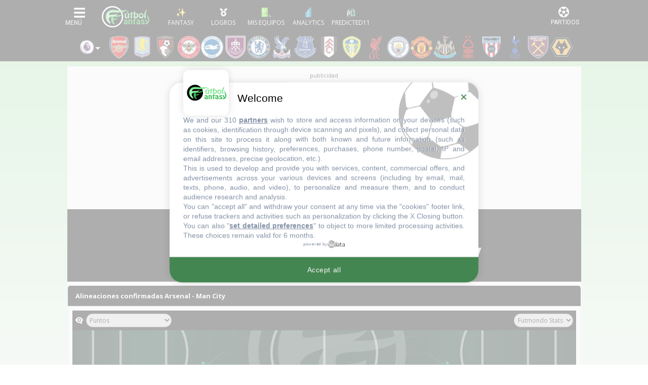

--- FILE ---
content_type: text/html; charset=UTF-8
request_url: https://www.futbolfantasy.com/partidos/16442-arsenal-man-city
body_size: 63820
content:
<!doctype html>
<html lang="es">
    <head>
        <meta charset="UTF-8">
        <meta name="viewport" content="width=device-width, initial-scale=1.0">
        <meta name="csrf-token" content="zZo20mh1cttibHcpNHNbrKw93d08iOJSunhKp3tY">

                <title>Arsenal 1-0 Man City - Premier League 2023/24 - Onces, estadísticas y puntos fantasy - Alineaciones probables - FútbolFantasy</title>
    
        <meta name="theme-color" content="#000" />

<link rel="apple-touch-icon" sizes="57x57" href="https://static.futbolfantasy.com/favicon/apple-icon-57x57-2022.png">
<link rel="apple-touch-icon" sizes="60x60" href="https://static.futbolfantasy.com/favicon/apple-icon-60x60-2022.png">
<link rel="apple-touch-icon" sizes="72x72" href="https://static.futbolfantasy.com/favicon/apple-icon-72x72-2022.png">
<link rel="apple-touch-icon" sizes="76x76" href="https://static.futbolfantasy.com/favicon/apple-icon-76x76-2022.png">
<link rel="apple-touch-icon" sizes="114x114" href="https://static.futbolfantasy.com/favicon/apple-icon-114x114-2022.png">
<link rel="apple-touch-icon" sizes="120x120" href="https://static.futbolfantasy.com/favicon/apple-icon-120x120-2022.png">
<link rel="apple-touch-icon" sizes="144x144" href="https://static.futbolfantasy.com/favicon/apple-icon-144x144-2022.png">
<link rel="apple-touch-icon" sizes="152x152" href="https://static.futbolfantasy.com/favicon/apple-icon-152x152-2022.png">
<link rel="apple-touch-icon" sizes="180x180" href="https://static.futbolfantasy.com/favicon/apple-icon-180x180-2022.png">
<link rel="icon" type="image/png" sizes="192x192"  href="https://static.futbolfantasy.com/favicon/android-icon-192x192-2022.png">
<link rel="shortcut icon" href="https://static.futbolfantasy.com/favicon.ico">
<link rel="icon" type="image/png" sizes="32x32" href="https://static.futbolfantasy.com/favicon/favicon-32x32-2022.png">
<link rel="icon" type="image/png" sizes="96x96" href="https://static.futbolfantasy.com/favicon/favicon-96x96-2022.png">
<link rel="icon" type="image/png" sizes="16x16" href="https://static.futbolfantasy.com/favicon/favicon-16x16-2022.png">
<link rel="manifest" href="https://static.futbolfantasy.com/favicon/manifest.json">
<meta name="msapplication-TileColor" content="#ffffff">
<meta name="msapplication-TileImage" content="https://static.futbolfantasy.com/favicon/ms-icon-144x144-2022.png">
<meta name="msapplication-square70x70logo" content="https://static.futbolfantasy.com/favicon/mstile-70x70-2022.png" />
<meta name="msapplication-square150x150logo" content="https://static.futbolfantasy.com/favicon/mstile-150x150-2022.png" />
<meta name="msapplication-wide310x150logo" content="https://static.futbolfantasy.com/favicon/mstile-310x150-2022.png" />
<meta name="msapplication-square310x310logo" content="https://static.futbolfantasy.com/favicon/mstile-310x310-2022.png" />
<meta name="theme-color" content="#ffffff">
<meta name="application-name" content="FutbolFantasy"/>

        <meta name="twitter:card" content="summary_large_image">
    <meta name="twitter:site" content="@futbol_fantasy">
    <meta name="twitter:title" content="
        Arsenal 1-0 Man City - Premier League 2023/24 - Onces, estadísticas y puntos fantasy - Alineaciones probables - FútbolFantasy
    ">
    <meta name="twitter:description" content="Consulta en esta página toda la información sobre el partido Arsenal - Man City de Premier League 2023/24">
    <meta name="twitter:image" content="https://static.futbolfantasy.com/thumb/700x400/uploads/images/equipos/estadios/500.jpg">
    
    <meta name="description" content="Juega al Fantasy de LaLiga contra miles de usuarios. Consulta onces probables, noticias, lesionados, estadísticas y otros juegos Comunio, Futmondo, Biwenger y Sorare.">
    <meta name="keywords" content="alineaciones, probables, onces, posibles, comunio, biwenger, futmondo, sorare, fantasy, lesionados, sancionados, apercibidos, convocatorias"/>

 <meta name="robots" content="NOODP"> 

<script type="text/javascript" src="https://static.futbolfantasy.com/assets/js/cache.sirdata.js?version=20260123" ></script>
<script type="text/javascript" src="https://static.futbolfantasy.com/assets/js/choices.sirdata.js?version=20260123" async></script>

<!-- Google tag (gtag.js) -->
<script async src="https://www.googletagmanager.com/gtag/js?id=G-NRGPXTY568"></script>
<script>
  window.dataLayer = window.dataLayer || [];
  function gtag(){dataLayer.push(arguments);}
  gtag('js', new Date());

  gtag('config', 'G-NRGPXTY568');
</script>

        

            <!-- Yieldlove -->
            <script async='async' type="text/javascript" src="https://cdn-a.yieldlove.com/v2/yieldlove.js?futbolfantasy.com"></script>
            <script async='async' src='https://securepubads.g.doubleclick.net/tag/js/gpt.js'></script>
            <script>
                var googletag = googletag || {};
                googletag.cmd = googletag.cmd || [];
                googletag.cmd.push(function() {
                    googletag.pubads().disableInitialLoad();
                    googletag.enableServices();
                });
            </script>
            <!-- End Yieldlove -->

            <link rel="preconnect" href="https://fonts.googleapis.com" crossorigin>
            <link rel="preconnect" href="https://fonts.gstatic.com" crossorigin>

            <!-- Consent Framework & Ad Networks (Critical for LCP) -->
            <link rel="preconnect" href="https://a.vdo.ai">
            <link rel="preconnect" href="https://api.consentframework.com">
            <link rel="preconnect" href="https://cache.consentframework.com">
            <link rel="preconnect" href="https://choices.consentframework.com">
            <link rel="preconnect" href="https://cdn-a.yieldlove.com">
            <link rel="preconnect" href="https://securepubads.g.doubleclick.net">
            <link rel="preconnect" href="https://pagead2.googlesyndication.com">

            <!-- Sunmedia performance optimization -->
            <link rel="preconnect" href="https://static.sunmedia.tv">
            <link rel="preconnect" href="https://es-sunicontent.videoplaza.tv">

            <!-- Consolidated & non‑blocking Google Fonts load (Open Sans + Roboto) -->
            <link rel="preload" as="style" href="https://fonts.googleapis.com/css2?family=Open+Sans:wght@300;400;600;700&family=Roboto:wght@300;400;500;700&display=swap" onload="this.onload=null;this.rel='stylesheet'">
            <noscript><link rel="stylesheet" href="https://fonts.googleapis.com/css2?family=Open+Sans:wght@300;400;600;700&family=Roboto:wght@300;400;500;700&display=swap"></noscript>

            <!-- Impact font stylesheet (non‑blocking) -->
            <link rel="preload" as="style" href="https://fonts.cdnfonts.com/css/impact?display=swap" onload="this.onload=null;this.rel='stylesheet'">
            <noscript><link rel="stylesheet" href="https://fonts.cdnfonts.com/css/impact?display=swap"></noscript>

            
            <link rel="preload" href="https://use.typekit.net/ocj5yxr.css" as="style" onload="this.onload=null;this.rel='stylesheet'">
            <noscript><link rel="stylesheet" href="https://use.typekit.net/ocj5yxr.css"></noscript>

                        <link rel="stylesheet" href="/css/app.min.css?v=20260117">
            <link rel="preload" as="style" href="/css/app-secondary.min.css?v=20260117" onload="this.onload=null;this.rel='stylesheet'">
            <noscript><link rel="stylesheet" href="/css/app-secondary.min.css?v=20260117"></noscript>
            
            

        

        <script async src="https://pagead2.googlesyndication.com/pagead/js/adsbygoogle.js?client=ca-pub-3650418112272212" crossorigin="anonymous"></script>

    </head>
    <body class=" normal  premier-league-site ">
    
    <header id="main_header">
    <nav class="navbar header_wrapper">

        <div class="logo d-lg-none">
            <a class="navbar-brand" alt="FútbolFantasy" href="https://www.futbolfantasy.com"></a>
        </div>

        <div class="left d-flex">
            <button class="navbar-toggler menu-button icon-menu" type="button" data-toggle="collapse" data-target="#navbarSupportedContent" aria-controls="navbarSupportedContent" aria-expanded="false" aria-label="Toggle navigation">
                <img alt="Menu" src="//static.futbolfantasy.com/images/menu-burger.jpg">
            </button>
            <div class="logo d-none d-lg-flex">
                <a class="navbar-brand" alt="FútbolFantasy" href="https://www.futbolfantasy.com"></a>
            </div>
            <div id="bottom-menu" class="d-flex">
                <a href="https://www.futbolfantasy.com/usuarios" class="fantasy with-label"><img class="m-auto" src="//static.futbolfantasy.com/uploads/images/fantasy2025.png" alt=""></a>
                <a href="https://www.futbolfantasy.com/logros" class="logros with-label d-none d-md-flex"><img class="m-auto" src="//static.futbolfantasy.com/uploads/images/medalla.png" alt=""></a>
                <a href="https://www.futbolfantasy.com/seguimiento" class="seguimiento with-label"><img class="m-auto" src="//static.futbolfantasy.com/uploads/images/lupa4.png" alt=""></a>
                                <a href="https://www.futbolfantasy.com/analytics" class="analytics with-label"><img class="m-auto" src="//static.futbolfantasy.com/uploads/images/analytics-icon.png" alt=""></a>
                                <a href="https://www.predicted11.com" rel="nofollow" target="_blank" class="predicted11-button predicted11 with-label"><img class="m-auto" src="https://static.futbolfantasy.com/images/p11_mini_white.png" alt="Predicted11"></a>
                <a href="#" class="d-none d-app-visible back-btn"><i class="fas fa-arrow-left"></i></a>
                <a href="#" class="d-none d-app-visible reload-btn"><i class="fas fa-refresh"></i></a>
            </div>
        </div>

        <div class="right">
            <button class="navbar-toggler menu-partidos-button icon-menu" type="button" data-toggle="collapse" data-target="#navbarRight" aria-controls="navbarRight" aria-expanded="false" aria-label="Toggle navigation">
                <span class="fa fa-2x match-icon fa-futbol"></span>
            </button>
        </div>

        <div class="collapse navbar-collapse navbar-collapse-left flex-column" id="navbarSupportedContent">
            <div class="nav-item section_wrapper d-block mobile-search">
                <div class="buscador nav-link section">
                    <input id="buscador" class="input search" data-route="https://www.futbolfantasy.com/search/premier-league" data-crc="0" type="text" placeholder="Buscar jugador..." />
                    <label for="buscador" class="button search"><i class="fa fa-search"></i></label>
                    <div class="resultados"></div>
                </div>
            </div>
            <div class="navbar-nav mr-auto top top-left not-mini order-0 order-lg-0">
                <div class="select-campeonato">
    <div class="placeholder" role="button" data-toggle="dropdown" aria-haspopup="true" aria-expanded="false"><span class="texto">Competición</span></div>
	<span class="option selected">
		<img alt="logo campeonato" src="//static.futbolfantasy.com/uploads/images/cabecera/premierleague.png" class="img" />
		Premier League
	</span>
	<div class="campeonatos dropdown-menu">
								<a href="https://www.futbolfantasy.com/laliga/home" class="option">
				<img src="//static.futbolfantasy.com/uploads/images/cabecera/laliga.png" class="img" />
				LaLiga
			</a>
											<a href="https://www.futbolfantasy.com/laliga2/home" class="option">
				<img src="//static.futbolfantasy.com/uploads/images/cabecera/laliga2.png" class="img" />
				LaLiga 2
			</a>
																<a href="https://www.futbolfantasy.com/serie-a/home" class="option">
				<img src="//static.futbolfantasy.com/uploads/images/cabecera/seriea.png" class="img" />
				Serie A
			</a>
											<a href="https://www.futbolfantasy.com/champions/home" class="option">
				<img src="//static.futbolfantasy.com/uploads/images/cabecera/champions.png" class="img" />
				Champions
			</a>
											<a href="https://www.futbolfantasy.com/europa-league/home" class="option">
				<img src="//static.futbolfantasy.com/uploads/images/cabecera/europaleague.png" class="img" />
				Europa League
			</a>
											<a href="https://www.futbolfantasy.com/mundial-clubes/home" class="option">
				<img src="//static.futbolfantasy.com/uploads/images/logos_competiciones/cwc.png" class="img" />
				Mundial de Clubes
			</a>
						</div>
</div>
            </div>
            <ul class="navbar-nav mr-auto sections order-1 order-lg-2">
                                <li class="nav-item section_wrapper">
                    <a class="nav-link section" href="https://www.futbolfantasy.com/premier-league/posibles-alineaciones" style="background-image: url('https://static.futbolfantasy.com/uploads/images/pestanas_movil/alineacion2.png');"><span class="texto">Alineaciones probables</span></a>
                </li>
                                                <li class="nav-item section_wrapper ">
                    <a
                                        class="nav-link section dropdown" href="#" role="button" data-toggle="dropdown" aria-haspopup="true" aria-expanded="false"
                     style="background-image: url('//static.futbolfantasy.com/uploads/images/cabecera/chat.png');"><span class="texto">Chat</span>
                    </a>
                                            <div class="subsections dropdown-menu">
                                                            <a class="dropdown-item subsection d-none d-md-flex  " href="https://superligafantasy.chatango.com/">Chat Picas</a>
                                 <a class="dropdown-item subsection d-md-none "  href="//www.futbolfantasy.com/chat/picas">Chat Picas</a>                                                             <a class="dropdown-item subsection d-none d-md-flex  " href="https://futbolfantasy2.chatango.com/">Chat Stats</a>
                                 <a class="dropdown-item subsection d-md-none "  href="//www.futbolfantasy.com/chat/stats">Chat Stats</a>                                                             <a class="dropdown-item subsection  " href="https://t.me/futbolfantasychat">Chat Telegram</a>
                                                                                            <a class="dropdown-item subsection  " href="//www.futbolfantasy.com/chat">Multichat</a>
                                                                                            <a class="dropdown-item subsection  " href="//www.futbolfantasy.com/futbolfantasy/211-separacion-del-chat-en-dos-salas-y-nuevas-normas-de-convivencia">Normas</a>
                                                                                    </div>
                                    </li>
                                <li class="nav-item section_wrapper ">
                    <a
                                        class="nav-link section" href="https://www.predicted11.com"
                     style="background-image: url('//static.futbolfantasy.com/uploads/images/cabecera/predicted11.png');"><span class="texto">Predicted11</span>
                    </a>
                                    </li>
                                <li class="nav-item section_wrapper ">
                    <a
                                        class="nav-link section dropdown" href="#" role="button" data-toggle="dropdown" aria-haspopup="true" aria-expanded="false"
                     style="background-image: url('https://static.futbolfantasy.com/uploads/images/logo2022sinletras.svg');"><span class="texto">Info</span>
                    </a>
                                            <div class="subsections dropdown-menu">
                                                            <a class="dropdown-item subsection  " href="//www.futbolfantasy.com/futbolfantasy/guia-de-iniciacion-para-entender-a-la-perfeccion-las-posibles-alineaciones">Guía para las posibles alineaciones</a>
                                                                                            <a class="dropdown-item subsection  " href="//www.futbolfantasy.com/futbolfantasy/234-contacto">Contacto</a>
                                                                                            <a class="dropdown-item subsection  " href="https://www.futbolfantasy.com/futbolfantasy/politica-de-cookies">Política de cookies</a>
                                                                                    </div>
                                    </li>
                                <li class="nav-item section_wrapper">
                    <a class="nav-link section" href="https://www.futbolfantasy.com/comparador" style="background-image: url('https://static.futbolfantasy.com/uploads/images/cabecera/comparador.png');"><span class="texto">Comparador</span></a>
                </li>
            </ul>
            <div class="container py-2">
                <div class="row">
                    <a class="px-2 px-sm-3 px-md-2 py-2 col-3 col-sm-2 col-md-3 team team-500 m-lg-0" href="https://www.futbolfantasy.com/premier-league/equipos/arsenal" title="Arsenal" alt="Arsenal"><img class="escudo img-fluid" height="46" width="46" src="https://static.futbolfantasy.com/uploads/images/cabecera/webp/500.webp" alt="Arsenal" /></a><a class="px-2 px-sm-3 px-md-2 py-2 col-3 col-sm-2 col-md-3 team team-621 m-lg-0" href="https://www.futbolfantasy.com/premier-league/equipos/aston-villa" title="Aston Villa" alt="Aston Villa"><img class="escudo img-fluid" height="46" width="46" src="https://static.futbolfantasy.com/uploads/images/cabecera/webp/621.webp" alt="Aston Villa" /></a><a class="px-2 px-sm-3 px-md-2 py-2 col-3 col-sm-2 col-md-3 team team-557 m-lg-0" href="https://www.futbolfantasy.com/premier-league/equipos/bournemouth" title="Bournemouth" alt="Bournemouth"><img class="escudo img-fluid" height="46" width="46" src="https://static.futbolfantasy.com/uploads/images/cabecera/webp/557.webp" alt="Bournemouth" /></a><a class="px-2 px-sm-3 px-md-2 py-2 col-3 col-sm-2 col-md-3 team team-669 m-lg-0" href="https://www.futbolfantasy.com/premier-league/equipos/brentford" title="Brentford" alt="Brentford"><img class="escudo img-fluid" height="46" width="46" src="https://static.futbolfantasy.com/uploads/images/cabecera/webp/669.webp" alt="Brentford" /></a><a class="px-2 px-sm-3 px-md-2 py-2 col-3 col-sm-2 col-md-3 team team-558 m-lg-0" href="https://www.futbolfantasy.com/premier-league/equipos/brighton" title="Brighton" alt="Brighton"><img class="escudo img-fluid" height="46" width="46" src="https://static.futbolfantasy.com/uploads/images/cabecera/webp/558.webp" alt="Brighton" /></a><a class="px-2 px-sm-3 px-md-2 py-2 col-3 col-sm-2 col-md-3 team team-559 m-lg-0" href="https://www.futbolfantasy.com/premier-league/equipos/burnley" title="Burnley" alt="Burnley"><img class="escudo img-fluid" height="46" width="46" src="https://static.futbolfantasy.com/uploads/images/cabecera/webp/559.webp" alt="Burnley" /></a><a class="px-2 px-sm-3 px-md-2 py-2 col-3 col-sm-2 col-md-3 team team-505 m-lg-0" href="https://www.futbolfantasy.com/premier-league/equipos/chelsea" title="Chelsea" alt="Chelsea"><img class="escudo img-fluid" height="46" width="46" src="https://static.futbolfantasy.com/uploads/images/cabecera/webp/505.webp" alt="Chelsea" /></a><a class="px-2 px-sm-3 px-md-2 py-2 col-3 col-sm-2 col-md-3 team team-560 m-lg-0" href="https://www.futbolfantasy.com/premier-league/equipos/crystal-palace" title="Crystal Palace" alt="Crystal Palace"><img class="escudo img-fluid" height="46" width="46" src="https://static.futbolfantasy.com/uploads/images/cabecera/webp/560.webp" alt="Crystal Palace" /></a><a class="px-2 px-sm-3 px-md-2 py-2 col-3 col-sm-2 col-md-3 team team-561 m-lg-0" href="https://www.futbolfantasy.com/premier-league/equipos/everton" title="Everton" alt="Everton"><img class="escudo img-fluid" height="46" width="46" src="https://static.futbolfantasy.com/uploads/images/cabecera/webp/561.webp" alt="Everton" /></a><a class="px-2 px-sm-3 px-md-2 py-2 col-3 col-sm-2 col-md-3 team team-588 m-lg-0" href="https://www.futbolfantasy.com/premier-league/equipos/fulham" title="Fulham" alt="Fulham"><img class="escudo img-fluid" height="46" width="46" src="https://static.futbolfantasy.com/uploads/images/cabecera/webp/588.webp" alt="Fulham" /></a><a class="px-2 px-sm-3 px-md-2 py-2 col-3 col-sm-2 col-md-3 team team-647 m-lg-0" href="https://www.futbolfantasy.com/premier-league/equipos/leeds-united" title="Leeds United" alt="Leeds United"><img class="escudo img-fluid" height="46" width="46" src="https://static.futbolfantasy.com/uploads/images/cabecera/webp/647.webp" alt="Leeds United" /></a><a class="px-2 px-sm-3 px-md-2 py-2 col-3 col-sm-2 col-md-3 team team-563 m-lg-0" href="https://www.futbolfantasy.com/premier-league/equipos/liverpool" title="Liverpool" alt="Liverpool"><img class="escudo img-fluid" height="46" width="46" src="https://static.futbolfantasy.com/uploads/images/cabecera/webp/563.webp" alt="Liverpool" /></a><a class="px-2 px-sm-3 px-md-2 py-2 col-3 col-sm-2 col-md-3 team team-516 m-lg-0" href="https://www.futbolfantasy.com/premier-league/equipos/manchester-city" title="Man City" alt="Man City"><img class="escudo img-fluid" height="46" width="46" src="https://static.futbolfantasy.com/uploads/images/cabecera/webp/516.webp" alt="Man City" /></a><a class="px-2 px-sm-3 px-md-2 py-2 col-3 col-sm-2 col-md-3 team team-517 m-lg-0" href="https://www.futbolfantasy.com/premier-league/equipos/manchester-united" title="Man United" alt="Man United"><img class="escudo img-fluid" height="46" width="46" src="https://static.futbolfantasy.com/uploads/images/cabecera/webp/517.webp" alt="Man United" /></a><a class="px-2 px-sm-3 px-md-2 py-2 col-3 col-sm-2 col-md-3 team team-564 m-lg-0" href="https://www.futbolfantasy.com/premier-league/equipos/newcastle" title="Newcastle" alt="Newcastle"><img class="escudo img-fluid" height="46" width="46" src="https://static.futbolfantasy.com/uploads/images/cabecera/webp/564.webp" alt="Newcastle" /></a><a class="px-2 px-sm-3 px-md-2 py-2 col-3 col-sm-2 col-md-3 team team-700 m-lg-0" href="https://www.futbolfantasy.com/premier-league/equipos/nottingham-forest" title="Nott. Forest" alt="Nott. Forest"><img class="escudo img-fluid" height="46" width="46" src="https://static.futbolfantasy.com/uploads/images/cabecera/webp/700.webp" alt="Nott. Forest" /></a><a class="px-2 px-sm-3 px-md-2 py-2 col-3 col-sm-2 col-md-3 team team-798 m-lg-0" href="https://www.futbolfantasy.com/premier-league/equipos/sunderland" title="Sunderland" alt="Sunderland"><img class="escudo img-fluid" height="46" width="46" src="https://static.futbolfantasy.com/uploads/images/cabecera/webp/798.webp" alt="Sunderland" /></a><a class="px-2 px-sm-3 px-md-2 py-2 col-3 col-sm-2 col-md-3 team team-533 m-lg-0" href="https://www.futbolfantasy.com/premier-league/equipos/tottenham" title="Tottenham" alt="Tottenham"><img class="escudo img-fluid" height="46" width="46" src="https://static.futbolfantasy.com/uploads/images/cabecera/webp/533.webp" alt="Tottenham" /></a><a class="px-2 px-sm-3 px-md-2 py-2 col-3 col-sm-2 col-md-3 team team-570 m-lg-0" href="https://www.futbolfantasy.com/premier-league/equipos/west-ham" title="West Ham" alt="West Ham"><img class="escudo img-fluid" height="46" width="46" src="https://static.futbolfantasy.com/uploads/images/cabecera/webp/570.webp" alt="West Ham" /></a><a class="px-2 px-sm-3 px-md-2 py-2 col-3 col-sm-2 col-md-3 team team-589 m-lg-0" href="https://www.futbolfantasy.com/premier-league/equipos/wolves" title="Wolves" alt="Wolves"><img class="escudo img-fluid" height="46" width="46" src="https://static.futbolfantasy.com/uploads/images/cabecera/webp/589.webp" alt="Wolves" /></a>                </div>
            </div>
            <div class="navbar-nav mr-auto top top-right not-mini order-2 order-lg-1">

            </div>
        </div>
    </nav>
</header>


    <nav class="cabecera ">
            <div class="teams liga">
             
                <div class="custom-dropdown">
    <div class="dropdown-trigger">
        <img class="ml-2 mr-3" src="//static.futbolfantasy.com/uploads/images/cabecera/premierleague.png" alt="logo campeonato" style="cursor: pointer;"/>
    </div>
    <div id="league-dropdown" class="dropdown-menu custom-menu" style="display: none; position: absolute; top: 100%; left: 0;">
                                    <a 
                    href="https://www.futbolfantasy.com/laliga/home" 
                    class="dropdown-item d-block px-2 py-1"
                >
                    <img src="//static.futbolfantasy.com/uploads/images/cabecera/laliga.png" class="img" alt="LaLiga" />
                    LaLiga
                </a>
                                                <a 
                    href="https://www.futbolfantasy.com/laliga2/home" 
                    class="dropdown-item d-block px-2 py-1"
                >
                    <img src="//static.futbolfantasy.com/uploads/images/cabecera/laliga2.png" class="img" alt="LaLiga 2" />
                    LaLiga 2
                </a>
                                                                    <a 
                    href="https://www.futbolfantasy.com/serie-a/home" 
                    class="dropdown-item d-block px-2 py-1"
                >
                    <img src="//static.futbolfantasy.com/uploads/images/cabecera/seriea.png" class="img" alt="Serie A" />
                    Serie A
                </a>
                                                <a 
                    href="https://www.futbolfantasy.com/champions/home" 
                    class="dropdown-item d-block px-2 py-1"
                >
                    <img src="//static.futbolfantasy.com/uploads/images/cabecera/champions.png" class="img" alt="Champions" />
                    Champions
                </a>
                                                <a 
                    href="https://www.futbolfantasy.com/europa-league/home" 
                    class="dropdown-item d-block px-2 py-1"
                >
                    <img src="//static.futbolfantasy.com/uploads/images/cabecera/europaleague.png" class="img" alt="Europa League" />
                    Europa League
                </a>
                                                <a 
                    href="https://www.futbolfantasy.com/mundial-clubes/home" 
                    class="dropdown-item d-block px-2 py-1"
                >
                    <img src="//static.futbolfantasy.com/uploads/images/logos_competiciones/cwc.png" class="img" alt="Mundial de Clubes" />
                    Mundial de Clubes
                </a>
                        </div>
</div>

<script>
document.addEventListener('DOMContentLoaded', function () {
    const trigger = document.querySelector('.dropdown-trigger');
    const menu = document.getElementById('league-dropdown');
    const cabecera = document.querySelector('.cabecera');

    if (menu && menu.parentElement !== document.body) {
        document.body.appendChild(menu);
    }

    function showMenu() {
        const rect = trigger.getBoundingClientRect();
        const cabeceraRect = cabecera.getBoundingClientRect();

        const top = rect.bottom - cabeceraRect.top + cabecera.scrollTop;
        const left = rect.left - cabeceraRect.left + cabecera.scrollLeft;

        menu.style.position = 'absolute';
        menu.style.top = `${cabeceraRect.top + top}px`;
        menu.style.left = `${cabeceraRect.left + left}px`;
        menu.style.display = 'block';
    }

    function hideMenu() {
        menu.style.display = 'none';
    }

    function menuToggle() {
        if (menu.style.display === 'block') {
            hideMenu();
        } else {
            showMenu();
        }
    }

    trigger.addEventListener('click', function (e) {
        e.stopPropagation();
        menuToggle();
    });

    document.addEventListener('click', function () {
        hideMenu();
    });

    window.addEventListener('scroll', function () {
        if (menu.style.display === 'block') {
            showMenu();
        }
    });

    window.addEventListener('resize', function () {
        if (menu.style.display === 'block') {
            showMenu();
        }
    });

	window.addEventListener('scroll', function () {
		menu.style.display = 'none';
	});

    cabecera.addEventListener('scroll', function () {
        hideMenu();
    });

});

</script>  
                        <a class="team team-500 m-lg-0" data-tooltip="Arsenal" href="https://www.futbolfantasy.com/premier-league/equipos/arsenal" title="Arsenal" alt="Arsenal"><img class="escudo" height="46" width="46" src="https://static.futbolfantasy.com/uploads/images/cabecera/webp/500.webp" alt="Arsenal" /></a><a class="team team-621 m-lg-0" data-tooltip="Aston Villa" href="https://www.futbolfantasy.com/premier-league/equipos/aston-villa" title="Aston Villa" alt="Aston Villa"><img class="escudo" height="46" width="46" src="https://static.futbolfantasy.com/uploads/images/cabecera/webp/621.webp" alt="Aston Villa" /></a><a class="team team-557 m-lg-0" data-tooltip="Bournemouth" href="https://www.futbolfantasy.com/premier-league/equipos/bournemouth" title="Bournemouth" alt="Bournemouth"><img class="escudo" height="46" width="46" src="https://static.futbolfantasy.com/uploads/images/cabecera/webp/557.webp" alt="Bournemouth" /></a><a class="team team-669 m-lg-0" data-tooltip="Brentford" href="https://www.futbolfantasy.com/premier-league/equipos/brentford" title="Brentford" alt="Brentford"><img class="escudo" height="46" width="46" src="https://static.futbolfantasy.com/uploads/images/cabecera/webp/669.webp" alt="Brentford" /></a><a class="team team-558 m-lg-0" data-tooltip="Brighton" href="https://www.futbolfantasy.com/premier-league/equipos/brighton" title="Brighton" alt="Brighton"><img class="escudo" height="46" width="46" src="https://static.futbolfantasy.com/uploads/images/cabecera/webp/558.webp" alt="Brighton" /></a><a class="team team-559 m-lg-0" data-tooltip="Burnley" href="https://www.futbolfantasy.com/premier-league/equipos/burnley" title="Burnley" alt="Burnley"><img class="escudo" height="46" width="46" src="https://static.futbolfantasy.com/uploads/images/cabecera/webp/559.webp" alt="Burnley" /></a><a class="team team-505 m-lg-0" data-tooltip="Chelsea" href="https://www.futbolfantasy.com/premier-league/equipos/chelsea" title="Chelsea" alt="Chelsea"><img class="escudo" height="46" width="46" src="https://static.futbolfantasy.com/uploads/images/cabecera/webp/505.webp" alt="Chelsea" /></a><a class="team team-560 m-lg-0" data-tooltip="Crystal Palace" href="https://www.futbolfantasy.com/premier-league/equipos/crystal-palace" title="Crystal Palace" alt="Crystal Palace"><img class="escudo" height="46" width="46" src="https://static.futbolfantasy.com/uploads/images/cabecera/webp/560.webp" alt="Crystal Palace" /></a><a class="team team-561 m-lg-0" data-tooltip="Everton" href="https://www.futbolfantasy.com/premier-league/equipos/everton" title="Everton" alt="Everton"><img class="escudo" height="46" width="46" src="https://static.futbolfantasy.com/uploads/images/cabecera/webp/561.webp" alt="Everton" /></a><a class="team team-588 m-lg-0" data-tooltip="Fulham" href="https://www.futbolfantasy.com/premier-league/equipos/fulham" title="Fulham" alt="Fulham"><img class="escudo" height="46" width="46" src="https://static.futbolfantasy.com/uploads/images/cabecera/webp/588.webp" alt="Fulham" /></a><a class="team team-647 m-lg-0" data-tooltip="Leeds United" href="https://www.futbolfantasy.com/premier-league/equipos/leeds-united" title="Leeds United" alt="Leeds United"><img class="escudo" height="46" width="46" src="https://static.futbolfantasy.com/uploads/images/cabecera/webp/647.webp" alt="Leeds United" /></a><a class="team team-563 m-lg-0" data-tooltip="Liverpool" href="https://www.futbolfantasy.com/premier-league/equipos/liverpool" title="Liverpool" alt="Liverpool"><img class="escudo" height="46" width="46" src="https://static.futbolfantasy.com/uploads/images/cabecera/webp/563.webp" alt="Liverpool" /></a><a class="team team-516 m-lg-0" data-tooltip="Man City" href="https://www.futbolfantasy.com/premier-league/equipos/manchester-city" title="Man City" alt="Man City"><img class="escudo" height="46" width="46" src="https://static.futbolfantasy.com/uploads/images/cabecera/webp/516.webp" alt="Man City" /></a><a class="team team-517 m-lg-0" data-tooltip="Man United" href="https://www.futbolfantasy.com/premier-league/equipos/manchester-united" title="Man United" alt="Man United"><img class="escudo" height="46" width="46" src="https://static.futbolfantasy.com/uploads/images/cabecera/webp/517.webp" alt="Man United" /></a><a class="team team-564 m-lg-0" data-tooltip="Newcastle" href="https://www.futbolfantasy.com/premier-league/equipos/newcastle" title="Newcastle" alt="Newcastle"><img class="escudo" height="46" width="46" src="https://static.futbolfantasy.com/uploads/images/cabecera/webp/564.webp" alt="Newcastle" /></a><a class="team team-700 m-lg-0" data-tooltip="Nott. Forest" href="https://www.futbolfantasy.com/premier-league/equipos/nottingham-forest" title="Nott. Forest" alt="Nott. Forest"><img class="escudo" height="46" width="46" src="https://static.futbolfantasy.com/uploads/images/cabecera/webp/700.webp" alt="Nott. Forest" /></a><a class="team team-798 m-lg-0" data-tooltip="Sunderland" href="https://www.futbolfantasy.com/premier-league/equipos/sunderland" title="Sunderland" alt="Sunderland"><img class="escudo" height="46" width="46" src="https://static.futbolfantasy.com/uploads/images/cabecera/webp/798.webp" alt="Sunderland" /></a><a class="team team-533 m-lg-0" data-tooltip="Tottenham" href="https://www.futbolfantasy.com/premier-league/equipos/tottenham" title="Tottenham" alt="Tottenham"><img class="escudo" height="46" width="46" src="https://static.futbolfantasy.com/uploads/images/cabecera/webp/533.webp" alt="Tottenham" /></a><a class="team team-570 m-lg-0" data-tooltip="West Ham" href="https://www.futbolfantasy.com/premier-league/equipos/west-ham" title="West Ham" alt="West Ham"><img class="escudo" height="46" width="46" src="https://static.futbolfantasy.com/uploads/images/cabecera/webp/570.webp" alt="West Ham" /></a><a class="team team-589 m-lg-0" data-tooltip="Wolves" href="https://www.futbolfantasy.com/premier-league/equipos/wolves" title="Wolves" alt="Wolves"><img class="escudo" height="46" width="46" src="https://static.futbolfantasy.com/uploads/images/cabecera/webp/589.webp" alt="Wolves" /></a>        </div>
    </nav>

<script>
    document.addEventListener('DOMContentLoaded', function () {
        document.querySelectorAll('.dropdown-trigger').forEach(function (trigger) {
            trigger.addEventListener('click', function () {
                const menu = this.nextElementSibling;
                const isOpen = menu.style.display === 'block';
                
                document.querySelectorAll('.custom-menu').forEach(function (el) {
                    el.style.display = 'none';
                });

                menu.style.display = isOpen ? 'none' : 'block';
            });
        });

        document.addEventListener('click', function (e) {
            if (!e.target.closest('.custom-dropdown')) {
                document.querySelectorAll('.custom-menu').forEach(function (el) {
                    el.style.display = 'none';
                });
            }
        });
    });
</script>

    <div id="main_wrapper" class="current animate">
        


        <div class="container no-mw">
            
            <div class="row">
                <div class="col-12 d-none d-md-block mt-4 mb-2 px-0">
                    <div class="text-center">
                        
                        
                        <div class="text-center">
                            <!-- Yieldlove AdTag - futbolfantasy.com - responsive -->
                            <div id='div-gpt-ad-1407836178195-0' class="yl-ad yl-250">
                            <script type='text/javascript'>
                                if (window.innerWidth >= 992) {
                                googletag.cmd.push(function() {
                                    googletag.defineSlot('/53015287,21634274841/futbolfantasy.com_d_970x250_1', [[970, 250], [970, 90], [728, 90]], 'div-gpt-ad-1407836178195-0').addService(googletag.pubads());
                                    googletag.display('div-gpt-ad-1407836178195-0');
                                });
                                }
                            </script>
                            </div>
                        </div>
                    </div>
                </div>
                <main class="col-12 order-1 order-lg-0 pr-lg-2 pl-lg-2">
                                                  <div class="row partido-header">
    <header class="encabezado encabezado-partido p-0 py-2 mb-0 p-lg-2 col-12">
        <div class="fecha">
        <img src="//static.futbolfantasy.com/uploads/images/cabecera/premierleague.png" class="align-text-top" height="14" /> <strong>Premier League 2023/24 - Jornada 8</strong>
    </div>
        <div class="fecha">
        Domingo, 08 de octubre del 2023 a las 17:30h
            </div>
    <div class="resultado row my-2 px-4">
        <div class="equipo local col-3 col-lg-5">
            <a class="text-decoration-none" href="https://www.futbolfantasy.com/premier-league/equipos/arsenal">            <div class="row">
                <div class="nombre col-12 col-lg-10 px-0 order-1 order-lg-0 pr-1">Arsenal</div>
                <div class="escudo col-12 col-lg-2 px-0 order-0 order-lg-1"><img src="//static.futbolfantasy.com/uploads/images/equipos/escudom/500.png" class="escudo-500" /></div>
            </div>
            </a>        </div>
        <div class="col-6 col-lg-2">
            <div class="local score">                1
            </div>
            <div class="visitante score">                0
            </div>
        </div>
        <div class="equipo visitante col-3 col-lg-5">
            <a class="text-decoration-none" href="https://www.futbolfantasy.com/premier-league/equipos/manchester-city">            <div class="row">
                <div class="escudo col-12 col-lg-2 px-0"><img src="//static.futbolfantasy.com/uploads/images/equipos/escudom/516.png" class="escudo-516" /></div>
                <div class="nombre col-12 col-lg-10 px-0 pl-1">Man City</div>
            </div>
            </a>        </div>
    </div>
                        <div class="goleadores_wrapper">
            <div class="goleadores local">
                                    <div class="goleador">
                        
                        <a href="https://www.futbolfantasy.com/jugadores/gabriel-martinelli/premier-league-23-24" class="jugador">Gabriel Martinelli</a>
                                                                                                (86')
                    </div>
                            </div>
            <div class="goleadores visitante">
                            </div>
            <div class="clearfix"></div>
        </div>
            <script>
        function getMinute(){
            var now = new Date();
            var hora = new Date('2023-10-08 17:51:43');
            var parte = 4;
            var diffMs = (now - hora); // milliseconds between now & Christmas
            var diffMins = Math.round(((diffMs % 86400000) % 3600000) / 60000); // minutes
            switch(parte){
                case 1:
                    diffMins = "Directo " + diffMins + "'";
                break;
                case 2:
                    diffMins = "Descanso";
                break;
                case 3:
                    diffMins = diffMins + 45;
                    diffMins = "Directo " + diffMins + "'";
                break;
                case 4:
                    diffMins = "Finalizado";
                break;
                case 5:
                    diffMins = diffMins + 90;
                    diffMins = "Directo " + diffMins + "'";
                break;
                case 6:
                    diffMins = "Final 1a parte de la prórroga";
                break;
                case 7:
                    diffMins = diffMins + 105;
                    diffMins = "Directo " + diffMins + "'";
                break;
                case 8:
                    diffMins = "Final 2a parte de la prórroga";
                break;
                case 9:
                    diffMins = "Penaltis";
                break;
                case 10:
                    diffMins = "Final";
                break;
            }
            $('.minuto_directo').addClass('ml-1').html(" " + diffMins);
        }
        document.addEventListener("DOMContentLoaded", function(event) {
            getMinute();
        });
    </script>
</header>
    <div class="d-md-none text-center col-12 p-0">
        <div class="mobile-ad">
            <div class="apoyos ad_horizontal_principal first my-2">
  <!-- Yieldlove AdTag - futbolfantasy.com - responsive -->
  <div id='div-gpt-ad-1407836144025-0' class="my-2">
    <script type='text/javascript'>
      if (window.innerWidth < 992) {
        googletag.cmd.push(function() {
          googletag.defineSlot('/53015287,21634274841/futbolfantasy.com_m_320x100_1', [[320, 100], [320, 50]], 'div-gpt-ad-1407836144025-0').addService(googletag.pubads());
          googletag.display('div-gpt-ad-1407836144025-0');
        });
      }
    </script>
  </div>
</div>


        </div>
    </div>
</div>
<div class="partido-container partido-tipo-finalizado new">
    
    <header class="row topbar_menu js-tabs">
    <div class="sections js-tabs-item col-12 col-md-7 m-0 pt-2 p-0 d-md-none">
        <a class="section js-link " href="#" data-ok-mobile="statsglobales" data-ko-mobile="tab-element-mobile">
            <div class="ff-icon ff-chart-pie"></div>
            General
        </a>
        <a class="section js-link " href="#" data-ok-mobile="alineacion-default" data-ko-mobile="tab-element-mobile">
            <div><img src="//static.futbolfantasy.com/uploads/images/onces.png"></div>
            Alineación
        </a>
        <a class="section js-link " href="#" data-ok="live" data-ko="tab-element" data-ko-mobile="tab-element-mobile">
            <div class="ff-icon ff-mic"></div>
            Directo
        </a>
        <a class="section js-link " href="#" data-ok="stats" data-ko="tab-element" data-ko-mobile="tab-element-mobile">
            <div class="ff-icon ff-chart-bar"></div>
            Estadísticas
        </a>
                <a class="section js-link  active " href="#" data-ok="puntos" data-ko="tab-element" data-ko-mobile="tab-element-mobile">
            <div><img src="https://static.futbolfantasy.com/uploads/images/cabecera/puntos2.png"></div>
            Puntos
        </a>
            </div>
    
</header>



<div class="container finalizado px-2">
<section class="over fichapartido pt-2 row">
	<div class="mod order-1 order-md-1 px-0 col-12 alineacion-default tab-element-mobile  d-none d-md-block ">
        <section class="mod alineaciones alineacion_wrapper flex-column main-tab col-12 block-new px-0 d-md-flex ">
            <header class="title text-center text-md-left w-100 collapse-tabs-header">
                Alineaciones confirmadas Arsenal - Man City
            </header>
            <div class="mod_wrapper p-0 p-md-2">
                <div class="alineaciones-confrontadas d-flex flex-column">
        <div class="col-12 px-0 order-1 order-md-2 change-views-bar">
                    <div class="change-view d-flex p-2">
                <div class="mr-auto d-flex mb-auto">
                    <img class="my-auto mr-2 change-view-icon" height="20" width="20" src="//static.futbolfantasy.com/images/ojo.png" class="img-fluid"/>
                    <span class="view-selector d-flex flex-column">
    <select class="select_radius my-0 change-view-selector autoload mr-0" data-default-view="puntos-ultima-jornada" data-campeonato="premier-league" onchange="app.Alineacion.changeAlineacionView($(this).val(),false,'laliga-fantasy');">
        
        <option value="probabilidad" data-campeonato="" data-tipo="">
                Alineación confirmada
                </option>
        <option value="valores" data-campeonato="laliga eurocopa" data-tipo="previa">Valores de mercado</option>
                <option value="puntos-ultima-jornada" data-campeonato="laliga champions eurocopa copa-america europa-league premier-league serie-a mundial-clubes" data-tipo="">
                Puntos
                </option>
        <option value="puntos" data-campeonato="laliga champions eurocopa copa-america europa-league premier-league serie-a mundial-clubes" data-tipo="previa">
                            Puntos, media y racha
                    </option>
                <option value="nacionalidad" data-campeonato="" data-tipo="">Nacionalidad y edad</option>
        <option value="altura" data-campeonato="" data-tipo="">Pie dominante y altura</option>
        <option value="equipo" data-campeonato="eurocopa copa-america mundial" data-tipo="">Equipo</option>
                <option value="goles" data-campeonato="laliga champions eurocopa copa-america europa-league premier-league serie-a mundial-clubes" data-tipo="previa">Goles y asistencias</option>
        <option value="tarjetas" data-campeonato="laliga champions eurocopa copa-america europa-league premier-league serie-a mundial-clubes" data-tipo="previa">Tarjetas amarillas y rojas</option>
        <option value="sustituciones" data-campeonato="laliga champions eurocopa copa-america europa-league premier-league serie-a mundial-clubes" data-tipo="previa">Sustituciones y minutos</option>
        <option value="balon-parado" data-campeonato="laliga champions eurocopa copa-america europa-league premier-league serie-a mundial-clubes" data-tipo="">Faltas, corners y penaltis</option>
        <option value="jerarquias" data-campeonato="laliga" data-tipo="previa">Jerarquías</option>
        <option value="mercado" data-campeonato="laliga" data-tipo="previa">Situación en el mercado</option>
            </select>
</span>
<input type="hidden" id="selectedValue" name="selectedValue">
<script>
    function loadViews(){
        $('.change-view-selector option').removeClass('d-none');
        $('.change-view-selector option').each(function(){
            if($(this).data('campeonato')!=='' && $(this).data('campeonato').indexOf('premier-league')===-1) $(this).addClass('d-none');
            if($(this).data('tipo')!=='' && $(this).data('tipo').indexOf('finalizado')===-1) $(this).addClass('d-none');
        });
        if($('.change-view-selector option:not(d-none)').length>0) $('.change-view-selector').parent().addClass('d-flex').removeClass('d-none');
        else $('.change-view-selector').parent().removeClass('d-flex').addClass('d-none');
        $('.change-view-selector option:not(.d-none):first').attr('selected','selected');
    }
    try{
        loadViews();
    }catch(e){
        document.addEventListener("DOMContentLoaded", function(event) { loadViews(); });
    }
    function handleViewChange(selectElement) { 
        var selectedValue = selectElement.value; 
        document.getElementById('selectedValue').value = selectedValue; 
    }
</script>                    <div class="multi-views my-auto">
                                        </div>
                </div>
                                <div class="ml-auto game-selector ">
                    
                    <select class="select_radius my-0 change-view-game autoload" data-temporada="109" onchange="app.Alineacion.changeAlineacionGameView($(this).val(),false,false,'109');">
                                                                            <option value="futmondo-stats" >Futmondo Stats</option>
                                            </select>
                </div>
                                            </div>
                    </div>
        <div class="col-12 px-0 order-1 order-md-2">
                                                <div class="row d-md-none">
                                <div class="col-12 vallas">
                    <a href="https://www.futbolfantasy.com/fantasy" target="_blank" class="full" title="Fantasy RPG" rel="nofollow"><img src="https://static.futbolfantasy.com/uploads/images/vallas/vallafantasy3.jpg" alt="Fantasy RPG"></a>                                    </div>
                                </div>
                            <div class="row fondo-campo m-auto  alternative ">
                                    <div class="col-12 col-lg-6 p-0 my-md-5 order-2 order-md-3  row-local  ">
                                <div class="relative multi-views campo-wrapper zoom-fix  local                      definitive confirmed liga  not-apercibidos                                          ">
                                                                                                                                                                                                                                                                                                                                                                                                                                                                                                                                                                                                                                                                                                                                                                                                                                                                                                                                                                                                                                                                                                                                                                                                                                                                                                                                                                                                                                                                                                                                                                                                                                                                                                                                                                                                                                                                                                                                                                                                                                                                                                                                                                                                                                                                                                                                                                                                                                                                                                                                                                                                                                                                                                                                                                                                                                                                                                                                                                                                                                                                                                                                                                                                                                                                                                                                                                                                                                                                                                                                                                                                <div class="jugador_6725 campo    camiseta-wrapper"
		style="left: 11%; top: 27%"
		data-index="19"
				data-onceFF="titular" data-onceFF-x="11%" data-onceFF-y="27%"
										>
	<a class="camiseta "


													data-totalPartidosJugados="34"
				data-totalGoles="12"
				data-totalAsistencias="1"
				data-totalPenalPar="0"
				data-totalPicas="0"
				data-totalPicasPartido="0.00"
				data-totalPuntosPicas="0"
				data-totalPuntosPicasPartido="0.00"
				data-totalEstrellas="0"
				data-totalEstrellasPartido="0.00"
				data-totalPuntosFutmondoPrensa="0"
				data-totalPuntosFutmondoPrensaPartido="0.00"
				data-totalPuntosFutmondoStats="210"
				data-totalPuntosFutmondoStatsPartido="6.18"
				data-totalNotaCopePartido="0.00"
				data-totalPuntosFutmondoMixto="0"
				data-totalPuntosFutmondoMixtoPartido="0.00"
				data-totalPuntosFutmondoMixtoPartido="0.00"
				data-totalPuntosFutmondoMixtoAs="0"
				data-totalPuntosFutmondoMixtoAsPartido="0.00"
				data-totalPuntosFutmondoMixtoAsPartido="0.00"
				data-totalPuntosComunio="0"
				data-totalPuntosComunioPartido="0.00"
				data-probabilidad="Titular"
				data-edad="31"
				data-nacionalidad="BE"				data-totalAmarillas="2"
				data-totalRojas="0"
			                        			            data-lesion="-1"
																								href="https://www.futbolfantasy.com/jugadores/leandro-trossard/premier-league-23-24"
										>
    	<span class="labeler hide"></span>
        			<div class="forma-left view probabilidad stats-partido puntos-ultima-jornada alineacion-confirmada d-flex"></div><div class="forma view probabilidad stats-partido puntos-ultima-jornada alineacion-confirmada d-flex"></div><div class="forma-bottom-right view probabilidad stats-partido puntos-ultima-jornada alineacion-confirmada d-flex"></div><div class="forma view balon-parado force-block d-block"></div><div class="forma-left view balon-parado force-block d-block"></div>        											<span class="forma view nacionalidad d-none force-block">
				<img class="flag" height="10" width="13" src="https://static.futbolfantasy.com/flags/svg/BE.svg">
			</span>
									<span class="forma view altura altura-172 d-none force-block forma-altura">
				1.72
			</span>
																				<span class="forma view alineacion-valor aceleracion force-block d-none alineacion-valor-laliga-fantasy" data-juego="laliga-fantasy">
						<i class="fas fa-minus text-muted"></i>
					</span>
								<span class="forma view alineacion-valor aceleracion force-block d-none alineacion-valor-comunio" data-juego="comunio">
						<i class="fas fa-minus text-muted"></i>
					</span>
								<span class="forma view alineacion-valor aceleracion force-block d-none alineacion-valor-biwenger" data-juego="biwenger">
						<i class="fas fa-minus text-muted"></i>
					</span>
								<span class="forma view alineacion-valor aceleracion force-block d-none alineacion-valor-biwenger-fantasy" data-juego="biwenger-fantasy">
						<i class="fas fa-minus text-muted"></i>
					</span>
								<span class="forma view alineacion-valor aceleracion force-block d-none alineacion-valor-futmondo" data-juego="futmondo">
						<i class="fas fa-minus text-muted"></i>
					</span>
								<span class="forma view alineacion-valor aceleracion force-block d-none alineacion-valor-futmondo-social" data-juego="futmondo-social">
						<i class="fas fa-minus text-muted"></i>
					</span>
								<span class="forma view alineacion-valor aceleracion force-block d-none alineacion-valor-fantasy-marca" data-juego="fantasy-marca">
						<i class="fas fa-minus text-muted"></i>
					</span>
								<span class="forma view alineacion-valor aceleracion force-block d-none alineacion-valor-mister" data-juego="mister">
						<i class="fas fa-minus text-muted"></i>
					</span>
												
        <div class="fotocontainer  premier-league" >			            <img alt="Leandro Trossard" onerror="if(this.src.indexOf('camisetas') >= 0) this.src = 'https://static.futbolfantasy.com/uploads/images/camisetas/camiseta_ff.png'; else this.src='https://static.futbolfantasy.com/uploads/images/camisetas/2024_500_local_campo.png'; $(this).removeClass('lazyloaded').removeClass('fotozoom'); $(this).parent().removeClass('fotocontainer'); $(this).parent().parent().parent().addClass('desktop-margin');" class="img  lazyload fotozoom   premier-league " src="https://static.futbolfantasy.com/uploads/images/camisetas/2024_500_local_campo.png"  data-src="https://media.futbolfantasy.com/thumb/150x150/v202511140302/uploads/images/jugadores/ficha/6725.png"    />
                    </div>	</a>
	<div class="juggadores">
					<a class="juggador pos-0 flex-column"   data-lesion="-1" 																					
								href="https://www.futbolfantasy.com/jugadores/leandro-trossard/premier-league-23-24"
							>
									<span class="truncate-name mx-auto">Trossard</span>
																																																<span class="view probabilidad sustituciones d-none force-block">
							<div class="eventos-partido"><div class="d-flex h-100"><img src="https://static.futbolfantasy.com/uploads/images/iconos_stats/icono_sale.png"><span>45'</span></div></div>
							</span>
																								<div class="view mx-auto  puntos-j8  puntos-ultima-jornada  is-flex  d-flex ">
																																								<span data-juego="futmondo-stats" class="racha-box m-auto columna_puntos alineacion-juego alineacion-juego-futmondo-stats 																	 zero  ">
																	0								</span>
																						<div class="eventos-partido"><div class="d-flex h-100"><img src="https://static.futbolfantasy.com/uploads/images/iconos_stats/icono_sale.png"><span>45'</span></div></div>
													</div>
																						<div class="view valores is-flex d-none">
																			<span class="racha-box m-auto columna_puntos alineacion-valor alineacion-valor-laliga-fantasy" data-juego="laliga-fantasy">
								-
							</span>
													<span class="racha-box m-auto columna_puntos alineacion-valor alineacion-valor-comunio" data-juego="comunio">
								-
							</span>
													<span class="racha-box m-auto columna_puntos alineacion-valor alineacion-valor-biwenger" data-juego="biwenger">
								-
							</span>
													<span class="racha-box m-auto columna_puntos alineacion-valor alineacion-valor-biwenger-fantasy" data-juego="biwenger-fantasy">
								-
							</span>
													<span class="racha-box m-auto columna_puntos alineacion-valor alineacion-valor-futmondo" data-juego="futmondo">
								-
							</span>
													<span class="racha-box m-auto columna_puntos alineacion-valor alineacion-valor-futmondo-social" data-juego="futmondo-social">
								-
							</span>
													<span class="racha-box m-auto columna_puntos alineacion-valor alineacion-valor-fantasy-marca" data-juego="fantasy-marca">
								-
							</span>
													<span class="racha-box m-auto columna_puntos alineacion-valor alineacion-valor-mister" data-juego="mister">
								-
							</span>
											</div>
																	<span class="view nacionalidad edad d-none force-block">
							31 años
						</span>
																		<span class="view altura d-none force-block">
							Derecho
						</span>
																																				</a>
			</div>
</div>                                                                                                                                                                                                                                            <div class="jugador_5096 campo    camiseta-wrapper"
		style="left: 50%; top: 18%"
		data-index="20"
				data-onceFF="titular" data-onceFF-x="50%" data-onceFF-y="18%"
										>
	<a class="camiseta "


													data-totalPartidosJugados="27"
				data-totalGoles="5"
				data-totalAsistencias="2"
				data-totalPenalPar="0"
				data-totalPicas="0"
				data-totalPicasPartido="0.00"
				data-totalPuntosPicas="0"
				data-totalPuntosPicasPartido="0.00"
				data-totalEstrellas="0"
				data-totalEstrellasPartido="0.00"
				data-totalPuntosFutmondoPrensa="0"
				data-totalPuntosFutmondoPrensaPartido="0.00"
				data-totalPuntosFutmondoStats="102"
				data-totalPuntosFutmondoStatsPartido="3.78"
				data-totalNotaCopePartido="0.00"
				data-totalPuntosFutmondoMixto="0"
				data-totalPuntosFutmondoMixtoPartido="0.00"
				data-totalPuntosFutmondoMixtoPartido="0.00"
				data-totalPuntosFutmondoMixtoAs="0"
				data-totalPuntosFutmondoMixtoAsPartido="0.00"
				data-totalPuntosFutmondoMixtoAsPartido="0.00"
				data-totalPuntosComunio="0"
				data-totalPuntosComunioPartido="0.00"
				data-probabilidad=""
				data-edad="26"
				data-nacionalidad="EN"				data-totalAmarillas="3"
				data-totalRojas="0"
			                        			            data-lesion="1"
																								href="https://www.futbolfantasy.com/jugadores/edward-nketiah/premier-league-23-24"
										>
    	<span class="labeler hide"></span>
        			<div class="forma-left view probabilidad stats-partido puntos-ultima-jornada alineacion-confirmada d-flex"></div><div class="forma view probabilidad stats-partido puntos-ultima-jornada alineacion-confirmada d-flex"></div><div class="forma-bottom-right view probabilidad stats-partido puntos-ultima-jornada alineacion-confirmada d-flex"></div><div class="forma view balon-parado force-block d-block"></div><div class="forma-left view balon-parado force-block d-block"></div>        											<span class="forma view nacionalidad d-none force-block">
				<img class="flag" height="10" width="13" src="https://static.futbolfantasy.com/flags/svg/EN.svg">
			</span>
									<span class="forma view altura altura-175 d-none force-block forma-altura">
				1.75
			</span>
																				<span class="forma view alineacion-valor aceleracion force-block d-none alineacion-valor-laliga-fantasy" data-juego="laliga-fantasy">
						<i class="fas fa-minus text-muted"></i>
					</span>
								<span class="forma view alineacion-valor aceleracion force-block d-none alineacion-valor-comunio" data-juego="comunio">
						<i class="fas fa-minus text-muted"></i>
					</span>
								<span class="forma view alineacion-valor aceleracion force-block d-none alineacion-valor-biwenger" data-juego="biwenger">
						<i class="fas fa-minus text-muted"></i>
					</span>
								<span class="forma view alineacion-valor aceleracion force-block d-none alineacion-valor-biwenger-fantasy" data-juego="biwenger-fantasy">
						<i class="fas fa-minus text-muted"></i>
					</span>
								<span class="forma view alineacion-valor aceleracion force-block d-none alineacion-valor-futmondo" data-juego="futmondo">
						<i class="fas fa-minus text-muted"></i>
					</span>
								<span class="forma view alineacion-valor aceleracion force-block d-none alineacion-valor-futmondo-social" data-juego="futmondo-social">
						<i class="fas fa-minus text-muted"></i>
					</span>
								<span class="forma view alineacion-valor aceleracion force-block d-none alineacion-valor-fantasy-marca" data-juego="fantasy-marca">
						<i class="fas fa-minus text-muted"></i>
					</span>
								<span class="forma view alineacion-valor aceleracion force-block d-none alineacion-valor-mister" data-juego="mister">
						<i class="fas fa-minus text-muted"></i>
					</span>
												
        <div class="fotocontainer  premier-league" >			            <img alt="Edward Nketiah" onerror="if(this.src.indexOf('camisetas') >= 0) this.src = 'https://static.futbolfantasy.com/uploads/images/camisetas/camiseta_ff.png'; else this.src='https://static.futbolfantasy.com/uploads/images/camisetas/2024_500_local_campo.png'; $(this).removeClass('lazyloaded').removeClass('fotozoom'); $(this).parent().removeClass('fotocontainer'); $(this).parent().parent().parent().addClass('desktop-margin');" class="img  lazyload fotozoom   premier-league " src="https://static.futbolfantasy.com/uploads/images/camisetas/2024_500_local_campo.png"  data-src="https://media.futbolfantasy.com/thumb/150x150/v202511301424/uploads/images/jugadores/ficha/5096.png"    />
                    </div>	</a>
	<div class="juggadores">
					<a class="juggador pos-0 flex-column"   data-lesion="1" 																					
								href="https://www.futbolfantasy.com/jugadores/edward-nketiah/premier-league-23-24"
							>
									<span class="truncate-name mx-auto">Nketiah</span>
																																																<span class="view probabilidad sustituciones d-none force-block">
							<div class="eventos-partido"><div class="d-flex h-100"><img src="https://static.futbolfantasy.com/uploads/images/iconos_stats/icono_sale.png"><span>74'</span></div></div>
							</span>
																								<div class="view mx-auto  puntos-j8  puntos-ultima-jornada  is-flex  d-flex ">
																																								<span data-juego="futmondo-stats" class="racha-box m-auto columna_puntos alineacion-juego alineacion-juego-futmondo-stats 																	 low ">
																	1								</span>
																						<div class="eventos-partido"><div class="d-flex h-100"><img src="https://static.futbolfantasy.com/uploads/images/iconos_stats/icono_sale.png"><span>74'</span></div></div>
													</div>
																						<div class="view valores is-flex d-none">
																			<span class="racha-box m-auto columna_puntos alineacion-valor alineacion-valor-laliga-fantasy" data-juego="laliga-fantasy">
								-
							</span>
													<span class="racha-box m-auto columna_puntos alineacion-valor alineacion-valor-comunio" data-juego="comunio">
								-
							</span>
													<span class="racha-box m-auto columna_puntos alineacion-valor alineacion-valor-biwenger" data-juego="biwenger">
								-
							</span>
													<span class="racha-box m-auto columna_puntos alineacion-valor alineacion-valor-biwenger-fantasy" data-juego="biwenger-fantasy">
								-
							</span>
													<span class="racha-box m-auto columna_puntos alineacion-valor alineacion-valor-futmondo" data-juego="futmondo">
								-
							</span>
													<span class="racha-box m-auto columna_puntos alineacion-valor alineacion-valor-futmondo-social" data-juego="futmondo-social">
								-
							</span>
													<span class="racha-box m-auto columna_puntos alineacion-valor alineacion-valor-fantasy-marca" data-juego="fantasy-marca">
								-
							</span>
													<span class="racha-box m-auto columna_puntos alineacion-valor alineacion-valor-mister" data-juego="mister">
								-
							</span>
											</div>
																	<span class="view nacionalidad edad d-none force-block">
							26 años
						</span>
																		<span class="view altura d-none force-block">
							Derecho
						</span>
																																				</a>
			</div>
</div>                                                                                                                                                                                                                                            <div class="jugador_3724 campo    camiseta-wrapper"
		style="left: 89%; top: 27%"
		data-index="21"
				data-onceFF="titular" data-onceFF-x="89%" data-onceFF-y="27%"
										>
	<a class="camiseta "


													data-totalPartidosJugados="27"
				data-totalGoles="4"
				data-totalAsistencias="5"
				data-totalPenalPar="0"
				data-totalPicas="0"
				data-totalPicasPartido="0.00"
				data-totalPuntosPicas="0"
				data-totalPuntosPicasPartido="0.00"
				data-totalEstrellas="0"
				data-totalEstrellasPartido="0.00"
				data-totalPuntosFutmondoPrensa="0"
				data-totalPuntosFutmondoPrensaPartido="0.00"
				data-totalPuntosFutmondoStats="151"
				data-totalPuntosFutmondoStatsPartido="5.59"
				data-totalNotaCopePartido="0.00"
				data-totalPuntosFutmondoMixto="0"
				data-totalPuntosFutmondoMixtoPartido="0.00"
				data-totalPuntosFutmondoMixtoPartido="0.00"
				data-totalPuntosFutmondoMixtoAs="0"
				data-totalPuntosFutmondoMixtoAsPartido="0.00"
				data-totalPuntosFutmondoMixtoAsPartido="0.00"
				data-totalPuntosComunio="0"
				data-totalPuntosComunioPartido="0.00"
				data-probabilidad="Titular"
				data-edad="28"
				data-nacionalidad="BR"				data-totalAmarillas="6"
				data-totalRojas="0"
			                        			            data-lesion="-1"
																								href="https://www.futbolfantasy.com/jugadores/gabriel-jesus/premier-league-23-24"
										>
    	<span class="labeler hide"></span>
        			<div class="forma-left view probabilidad stats-partido puntos-ultima-jornada alineacion-confirmada d-flex"></div><div class="forma view probabilidad stats-partido puntos-ultima-jornada alineacion-confirmada d-flex"></div><div class="forma-bottom-right view probabilidad stats-partido puntos-ultima-jornada alineacion-confirmada d-flex"><div class="d-flex flex-column"><img class="tarjeta" src="//static.futbolfantasy.com/uploads/images/apercibido_box_min.png"></div></div><div class="forma view balon-parado force-block d-block"></div><div class="forma-left view balon-parado force-block d-block"></div>        											<span class="forma view nacionalidad d-none force-block">
				<img class="flag" height="10" width="13" src="https://static.futbolfantasy.com/flags/svg/BR.svg">
			</span>
									<span class="forma view altura altura-175 d-none force-block forma-altura">
				1.75
			</span>
																				<span class="forma view alineacion-valor aceleracion force-block d-none alineacion-valor-laliga-fantasy" data-juego="laliga-fantasy">
						<i class="fas fa-minus text-muted"></i>
					</span>
								<span class="forma view alineacion-valor aceleracion force-block d-none alineacion-valor-comunio" data-juego="comunio">
						<i class="fas fa-minus text-muted"></i>
					</span>
								<span class="forma view alineacion-valor aceleracion force-block d-none alineacion-valor-biwenger" data-juego="biwenger">
						<i class="fas fa-minus text-muted"></i>
					</span>
								<span class="forma view alineacion-valor aceleracion force-block d-none alineacion-valor-biwenger-fantasy" data-juego="biwenger-fantasy">
						<i class="fas fa-minus text-muted"></i>
					</span>
								<span class="forma view alineacion-valor aceleracion force-block d-none alineacion-valor-futmondo" data-juego="futmondo">
						<i class="fas fa-minus text-muted"></i>
					</span>
								<span class="forma view alineacion-valor aceleracion force-block d-none alineacion-valor-futmondo-social" data-juego="futmondo-social">
						<i class="fas fa-minus text-muted"></i>
					</span>
								<span class="forma view alineacion-valor aceleracion force-block d-none alineacion-valor-fantasy-marca" data-juego="fantasy-marca">
						<i class="fas fa-minus text-muted"></i>
					</span>
								<span class="forma view alineacion-valor aceleracion force-block d-none alineacion-valor-mister" data-juego="mister">
						<i class="fas fa-minus text-muted"></i>
					</span>
												
        <div class="fotocontainer  premier-league" >			            <img alt="Gabriel Jesus" onerror="if(this.src.indexOf('camisetas') >= 0) this.src = 'https://static.futbolfantasy.com/uploads/images/camisetas/camiseta_ff.png'; else this.src='https://static.futbolfantasy.com/uploads/images/camisetas/2024_500_local_campo.png'; $(this).removeClass('lazyloaded').removeClass('fotozoom'); $(this).parent().removeClass('fotocontainer'); $(this).parent().parent().parent().addClass('desktop-margin');" class="img  lazyload fotozoom   premier-league " src="https://static.futbolfantasy.com/uploads/images/camisetas/2024_500_local_campo.png"  data-src="https://media.futbolfantasy.com/thumb/150x150/v202512102328/uploads/images/jugadores/ficha/3724.png"    />
                    </div>	</a>
	<div class="juggadores">
					<a class="juggador pos-0 flex-column"   data-lesion="-1" 																					
								href="https://www.futbolfantasy.com/jugadores/gabriel-jesus/premier-league-23-24"
							>
									<span class="truncate-name mx-auto">Gabriel Jesús</span>
																																																<span class="view probabilidad sustituciones d-none force-block">
							
							</span>
																								<div class="view mx-auto  puntos-j8  puntos-ultima-jornada  is-flex  d-flex ">
																																								<span data-juego="futmondo-stats" class="racha-box m-auto columna_puntos alineacion-juego alineacion-juego-futmondo-stats 																	 low ">
																	2								</span>
																						
													</div>
																						<div class="view valores is-flex d-none">
																			<span class="racha-box m-auto columna_puntos alineacion-valor alineacion-valor-laliga-fantasy" data-juego="laliga-fantasy">
								-
							</span>
													<span class="racha-box m-auto columna_puntos alineacion-valor alineacion-valor-comunio" data-juego="comunio">
								-
							</span>
													<span class="racha-box m-auto columna_puntos alineacion-valor alineacion-valor-biwenger" data-juego="biwenger">
								-
							</span>
													<span class="racha-box m-auto columna_puntos alineacion-valor alineacion-valor-biwenger-fantasy" data-juego="biwenger-fantasy">
								-
							</span>
													<span class="racha-box m-auto columna_puntos alineacion-valor alineacion-valor-futmondo" data-juego="futmondo">
								-
							</span>
													<span class="racha-box m-auto columna_puntos alineacion-valor alineacion-valor-futmondo-social" data-juego="futmondo-social">
								-
							</span>
													<span class="racha-box m-auto columna_puntos alineacion-valor alineacion-valor-fantasy-marca" data-juego="fantasy-marca">
								-
							</span>
													<span class="racha-box m-auto columna_puntos alineacion-valor alineacion-valor-mister" data-juego="mister">
								-
							</span>
											</div>
																	<span class="view nacionalidad edad d-none force-block">
							28 años
						</span>
																		<span class="view altura d-none force-block">
							Derecho
						</span>
																																				</a>
			</div>
</div>                                                                                                                                                                                                                                            <div class="jugador_4660 campo    camiseta-wrapper"
		style="left: 26%; top: 42%"
		data-index="22"
				data-onceFF="titular" data-onceFF-x="26%" data-onceFF-y="42%"
										>
	<a class="camiseta "


													data-totalPartidosJugados="38"
				data-totalGoles="7"
				data-totalAsistencias="8"
				data-totalPenalPar="0"
				data-totalPicas="0"
				data-totalPicasPartido="0.00"
				data-totalPuntosPicas="0"
				data-totalPuntosPicasPartido="0.00"
				data-totalEstrellas="0"
				data-totalEstrellasPartido="0.00"
				data-totalPuntosFutmondoPrensa="0"
				data-totalPuntosFutmondoPrensaPartido="0.00"
				data-totalPuntosFutmondoStats="267"
				data-totalPuntosFutmondoStatsPartido="7.03"
				data-totalNotaCopePartido="0.00"
				data-totalPuntosFutmondoMixto="0"
				data-totalPuntosFutmondoMixtoPartido="0.00"
				data-totalPuntosFutmondoMixtoPartido="0.00"
				data-totalPuntosFutmondoMixtoAs="0"
				data-totalPuntosFutmondoMixtoAsPartido="0.00"
				data-totalPuntosFutmondoMixtoAsPartido="0.00"
				data-totalPuntosComunio="0"
				data-totalPuntosComunioPartido="0.00"
				data-probabilidad="Titular"
				data-edad="27"
				data-nacionalidad="EN"				data-totalAmarillas="5"
				data-totalRojas="0"
			                        			            data-lesion="-1"
																								href="https://www.futbolfantasy.com/jugadores/declan-rice/premier-league-23-24"
										>
    	<span class="labeler hide"></span>
        			<div class="forma-left view probabilidad stats-partido puntos-ultima-jornada alineacion-confirmada d-flex"></div><div class="forma view probabilidad stats-partido puntos-ultima-jornada alineacion-confirmada d-flex"></div><div class="forma-bottom-right view probabilidad stats-partido puntos-ultima-jornada alineacion-confirmada d-flex"></div><div class="forma view balon-parado force-block d-block"></div><div class="forma-left view balon-parado force-block d-block"></div>        											<span class="forma view nacionalidad d-none force-block">
				<img class="flag" height="10" width="13" src="https://static.futbolfantasy.com/flags/svg/EN.svg">
			</span>
									<span class="forma view altura altura-188 d-none force-block forma-altura">
				1.88
			</span>
																				<span class="forma view alineacion-valor aceleracion force-block d-none alineacion-valor-laliga-fantasy" data-juego="laliga-fantasy">
						<i class="fas fa-minus text-muted"></i>
					</span>
								<span class="forma view alineacion-valor aceleracion force-block d-none alineacion-valor-comunio" data-juego="comunio">
						<i class="fas fa-minus text-muted"></i>
					</span>
								<span class="forma view alineacion-valor aceleracion force-block d-none alineacion-valor-biwenger" data-juego="biwenger">
						<i class="fas fa-minus text-muted"></i>
					</span>
								<span class="forma view alineacion-valor aceleracion force-block d-none alineacion-valor-biwenger-fantasy" data-juego="biwenger-fantasy">
						<i class="fas fa-minus text-muted"></i>
					</span>
								<span class="forma view alineacion-valor aceleracion force-block d-none alineacion-valor-futmondo" data-juego="futmondo">
						<i class="fas fa-minus text-muted"></i>
					</span>
								<span class="forma view alineacion-valor aceleracion force-block d-none alineacion-valor-futmondo-social" data-juego="futmondo-social">
						<i class="fas fa-minus text-muted"></i>
					</span>
								<span class="forma view alineacion-valor aceleracion force-block d-none alineacion-valor-fantasy-marca" data-juego="fantasy-marca">
						<i class="fas fa-minus text-muted"></i>
					</span>
								<span class="forma view alineacion-valor aceleracion force-block d-none alineacion-valor-mister" data-juego="mister">
						<i class="fas fa-minus text-muted"></i>
					</span>
												
        <div class="fotocontainer  premier-league" >			            <img alt="Declan Rice" onerror="if(this.src.indexOf('camisetas') >= 0) this.src = 'https://static.futbolfantasy.com/uploads/images/camisetas/camiseta_ff.png'; else this.src='https://static.futbolfantasy.com/uploads/images/camisetas/2024_500_local_campo.png'; $(this).removeClass('lazyloaded').removeClass('fotozoom'); $(this).parent().removeClass('fotocontainer'); $(this).parent().parent().parent().addClass('desktop-margin');" class="img  lazyload fotozoom   premier-league " src="https://static.futbolfantasy.com/uploads/images/camisetas/2024_500_local_campo.png"  data-src="https://media.futbolfantasy.com/thumb/150x150/v202511140302/uploads/images/jugadores/ficha/4660.png"    />
                    </div>	</a>
	<div class="juggadores">
					<a class="juggador pos-0 flex-column"   data-lesion="-1" 																					
								href="https://www.futbolfantasy.com/jugadores/declan-rice/premier-league-23-24"
							>
									<span class="truncate-name mx-auto">Rice</span>
																																																<span class="view probabilidad sustituciones d-none force-block">
							
							</span>
																								<div class="view mx-auto  puntos-j8  puntos-ultima-jornada  is-flex  d-flex ">
																																								<span data-juego="futmondo-stats" class="racha-box m-auto columna_puntos alineacion-juego alineacion-juego-futmondo-stats 																	 medium ">
																	7								</span>
																						
													</div>
																						<div class="view valores is-flex d-none">
																			<span class="racha-box m-auto columna_puntos alineacion-valor alineacion-valor-laliga-fantasy" data-juego="laliga-fantasy">
								-
							</span>
													<span class="racha-box m-auto columna_puntos alineacion-valor alineacion-valor-comunio" data-juego="comunio">
								-
							</span>
													<span class="racha-box m-auto columna_puntos alineacion-valor alineacion-valor-biwenger" data-juego="biwenger">
								-
							</span>
													<span class="racha-box m-auto columna_puntos alineacion-valor alineacion-valor-biwenger-fantasy" data-juego="biwenger-fantasy">
								-
							</span>
													<span class="racha-box m-auto columna_puntos alineacion-valor alineacion-valor-futmondo" data-juego="futmondo">
								-
							</span>
													<span class="racha-box m-auto columna_puntos alineacion-valor alineacion-valor-futmondo-social" data-juego="futmondo-social">
								-
							</span>
													<span class="racha-box m-auto columna_puntos alineacion-valor alineacion-valor-fantasy-marca" data-juego="fantasy-marca">
								-
							</span>
													<span class="racha-box m-auto columna_puntos alineacion-valor alineacion-valor-mister" data-juego="mister">
								-
							</span>
											</div>
																	<span class="view nacionalidad edad d-none force-block">
							27 años
						</span>
																		<span class="view altura d-none force-block">
							Derecho
						</span>
																																				</a>
			</div>
</div>                                                                                                                                                                                                                                            <div class="jugador_1988 campo    camiseta-wrapper"
		style="left: 50%; top: 56%"
		data-index="23"
				data-onceFF="titular" data-onceFF-x="50%" data-onceFF-y="56%"
										>
	<a class="camiseta "


													data-totalPartidosJugados="35"
				data-totalGoles="8"
				data-totalAsistencias="10"
				data-totalPenalPar="0"
				data-totalPicas="0"
				data-totalPicasPartido="0.00"
				data-totalPuntosPicas="0"
				data-totalPuntosPicasPartido="0.00"
				data-totalEstrellas="0"
				data-totalEstrellasPartido="0.00"
				data-totalPuntosFutmondoPrensa="0"
				data-totalPuntosFutmondoPrensaPartido="0.00"
				data-totalPuntosFutmondoStats="288"
				data-totalPuntosFutmondoStatsPartido="8.23"
				data-totalNotaCopePartido="0.00"
				data-totalPuntosFutmondoMixto="0"
				data-totalPuntosFutmondoMixtoPartido="0.00"
				data-totalPuntosFutmondoMixtoPartido="0.00"
				data-totalPuntosFutmondoMixtoAs="0"
				data-totalPuntosFutmondoMixtoAsPartido="0.00"
				data-totalPuntosFutmondoMixtoAsPartido="0.00"
				data-totalPuntosComunio="0"
				data-totalPuntosComunioPartido="0.00"
				data-probabilidad="Titular"
				data-edad="27"
				data-nacionalidad="NO"				data-totalAmarillas="2"
				data-totalRojas="0"
			                        			            data-lesion="-1"
																								href="https://www.futbolfantasy.com/jugadores/martin-odegaard/premier-league-23-24"
										>
    	<span class="labeler hide"></span>
        			<div class="forma-left view probabilidad stats-partido puntos-ultima-jornada alineacion-confirmada d-flex"></div><div class="forma view probabilidad stats-partido puntos-ultima-jornada alineacion-confirmada d-flex"></div><div class="forma-bottom-right view probabilidad stats-partido puntos-ultima-jornada alineacion-confirmada d-flex"></div><div class="forma view balon-parado force-block d-block"><div class="d-flex flex-column">
						<span class="mx-auto font-weight-bold w-100 text-center balon-parado-tipo">C</span>
						<span class="mx-auto font-weight-bold w-100 text-center d-flex flex-column"><span class="value">0</span><span class="fraction"></span><span class="value">4</span></span>
					</div></div><div class="forma-left view balon-parado force-block d-block"><div class="d-flex flex-column">
						<span class="mx-auto font-weight-bold w-100 text-center balon-parado-tipo">FC</span>
						<span class="mx-auto font-weight-bold w-100 text-center d-flex flex-column"><span class="value">0</span><span class="fraction"></span><span class="value">1</span></span>
					</div></div>        											<span class="forma view nacionalidad d-none force-block">
				<img class="flag" height="10" width="13" src="https://static.futbolfantasy.com/flags/svg/NO.svg">
			</span>
									<span class="forma view altura altura-178 d-none force-block forma-altura">
				1.78
			</span>
																				<span class="forma view alineacion-valor aceleracion force-block d-none alineacion-valor-laliga-fantasy" data-juego="laliga-fantasy">
						<i class="fas fa-minus text-muted"></i>
					</span>
								<span class="forma view alineacion-valor aceleracion force-block d-none alineacion-valor-comunio" data-juego="comunio">
						<i class="fas fa-minus text-muted"></i>
					</span>
								<span class="forma view alineacion-valor aceleracion force-block d-none alineacion-valor-biwenger" data-juego="biwenger">
						<i class="fas fa-minus text-muted"></i>
					</span>
								<span class="forma view alineacion-valor aceleracion force-block d-none alineacion-valor-biwenger-fantasy" data-juego="biwenger-fantasy">
						<i class="fas fa-minus text-muted"></i>
					</span>
								<span class="forma view alineacion-valor aceleracion force-block d-none alineacion-valor-futmondo" data-juego="futmondo">
						<i class="fas fa-minus text-muted"></i>
					</span>
								<span class="forma view alineacion-valor aceleracion force-block d-none alineacion-valor-futmondo-social" data-juego="futmondo-social">
						<i class="fas fa-minus text-muted"></i>
					</span>
								<span class="forma view alineacion-valor aceleracion force-block d-none alineacion-valor-fantasy-marca" data-juego="fantasy-marca">
						<i class="fas fa-minus text-muted"></i>
					</span>
								<span class="forma view alineacion-valor aceleracion force-block d-none alineacion-valor-mister" data-juego="mister">
						<i class="fas fa-minus text-muted"></i>
					</span>
												
        <div class="fotocontainer  premier-league" >			            <img alt="Martin Odegaard" onerror="if(this.src.indexOf('camisetas') >= 0) this.src = 'https://static.futbolfantasy.com/uploads/images/camisetas/camiseta_ff.png'; else this.src='https://static.futbolfantasy.com/uploads/images/camisetas/2024_500_local_campo.png'; $(this).removeClass('lazyloaded').removeClass('fotozoom'); $(this).parent().removeClass('fotocontainer'); $(this).parent().parent().parent().addClass('desktop-margin');" class="img  lazyload fotozoom   premier-league " src="https://static.futbolfantasy.com/uploads/images/camisetas/2024_500_local_campo.png"  data-src="https://media.futbolfantasy.com/thumb/150x150/v202511140302/uploads/images/jugadores/ficha/1988.png"    />
                    </div>	</a>
	<div class="juggadores">
					<a class="juggador pos-0 flex-column"   data-lesion="-1" 																					
								href="https://www.futbolfantasy.com/jugadores/martin-odegaard/premier-league-23-24"
							>
									<span class="truncate-name mx-auto">Ødegaard</span>
																																																<span class="view probabilidad sustituciones d-none force-block">
							
							</span>
																								<div class="view mx-auto  puntos-j8  puntos-ultima-jornada  is-flex  d-flex ">
																																								<span data-juego="futmondo-stats" class="racha-box m-auto columna_puntos alineacion-juego alineacion-juego-futmondo-stats 																	 medium ">
																	7								</span>
																						
													</div>
																						<div class="view valores is-flex d-none">
																			<span class="racha-box m-auto columna_puntos alineacion-valor alineacion-valor-laliga-fantasy" data-juego="laliga-fantasy">
								-
							</span>
													<span class="racha-box m-auto columna_puntos alineacion-valor alineacion-valor-comunio" data-juego="comunio">
								-
							</span>
													<span class="racha-box m-auto columna_puntos alineacion-valor alineacion-valor-biwenger" data-juego="biwenger">
								-
							</span>
													<span class="racha-box m-auto columna_puntos alineacion-valor alineacion-valor-biwenger-fantasy" data-juego="biwenger-fantasy">
								-
							</span>
													<span class="racha-box m-auto columna_puntos alineacion-valor alineacion-valor-futmondo" data-juego="futmondo">
								-
							</span>
													<span class="racha-box m-auto columna_puntos alineacion-valor alineacion-valor-futmondo-social" data-juego="futmondo-social">
								-
							</span>
													<span class="racha-box m-auto columna_puntos alineacion-valor alineacion-valor-fantasy-marca" data-juego="fantasy-marca">
								-
							</span>
													<span class="racha-box m-auto columna_puntos alineacion-valor alineacion-valor-mister" data-juego="mister">
								-
							</span>
											</div>
																	<span class="view nacionalidad edad d-none force-block">
							27 años
						</span>
																		<span class="view altura d-none force-block">
							Izquierdo
						</span>
																																				</a>
			</div>
</div>                                                                                                                                                                                                                                            <div class="jugador_3346 campo    camiseta-wrapper"
		style="left: 74%; top: 42%"
		data-index="24"
				data-onceFF="titular" data-onceFF-x="74%" data-onceFF-y="42%"
										>
	<a class="camiseta "


													data-totalPartidosJugados="24"
				data-totalGoles="0"
				data-totalAsistencias="2"
				data-totalPenalPar="0"
				data-totalPicas="0"
				data-totalPicasPartido="0.00"
				data-totalPuntosPicas="0"
				data-totalPuntosPicasPartido="0.00"
				data-totalEstrellas="0"
				data-totalEstrellasPartido="0.00"
				data-totalPuntosFutmondoPrensa="0"
				data-totalPuntosFutmondoPrensaPartido="0.00"
				data-totalPuntosFutmondoStats="48"
				data-totalPuntosFutmondoStatsPartido="2.00"
				data-totalNotaCopePartido="0.00"
				data-totalPuntosFutmondoMixto="0"
				data-totalPuntosFutmondoMixtoPartido="0.00"
				data-totalPuntosFutmondoMixtoPartido="0.00"
				data-totalPuntosFutmondoMixtoAs="0"
				data-totalPuntosFutmondoMixtoAsPartido="0.00"
				data-totalPuntosFutmondoMixtoAsPartido="0.00"
				data-totalPuntosComunio="0"
				data-totalPuntosComunioPartido="0.00"
				data-probabilidad=""
				data-edad="34"
				data-nacionalidad="IT"				data-totalAmarillas="1"
				data-totalRojas="0"
			                        			            data-lesion="-1"
																								href="https://www.futbolfantasy.com/jugadores/jorginho/premier-league-23-24"
										>
    	<span class="labeler hide"></span>
        			<div class="forma-left view probabilidad stats-partido puntos-ultima-jornada alineacion-confirmada d-flex"></div><div class="forma view probabilidad stats-partido puntos-ultima-jornada alineacion-confirmada d-flex"></div><div class="forma-bottom-right view probabilidad stats-partido puntos-ultima-jornada alineacion-confirmada d-flex"><div class="d-flex flex-column"><img class="tarjeta" src="//static.futbolfantasy.com/uploads/images/apercibido_box_min.png"></div></div><div class="forma view balon-parado force-block d-block"></div><div class="forma-left view balon-parado force-block d-block"><div class="d-flex flex-column">
						<span class="mx-auto font-weight-bold w-100 text-center balon-parado-tipo">FC</span>
						<span class="mx-auto font-weight-bold w-100 text-center d-flex flex-column"><span class="value">0</span><span class="fraction"></span><span class="value">1</span></span>
					</div></div>        											<span class="forma view nacionalidad d-none force-block">
				<img class="flag" height="10" width="13" src="https://static.futbolfantasy.com/flags/svg/IT.svg">
			</span>
									<span class="forma view altura altura-178 d-none force-block forma-altura">
				1.78
			</span>
																				<span class="forma view alineacion-valor aceleracion force-block d-none alineacion-valor-laliga-fantasy" data-juego="laliga-fantasy">
						<i class="fas fa-minus text-muted"></i>
					</span>
								<span class="forma view alineacion-valor aceleracion force-block d-none alineacion-valor-comunio" data-juego="comunio">
						<i class="fas fa-minus text-muted"></i>
					</span>
								<span class="forma view alineacion-valor aceleracion force-block d-none alineacion-valor-biwenger" data-juego="biwenger">
						<i class="fas fa-minus text-muted"></i>
					</span>
								<span class="forma view alineacion-valor aceleracion force-block d-none alineacion-valor-biwenger-fantasy" data-juego="biwenger-fantasy">
						<i class="fas fa-minus text-muted"></i>
					</span>
								<span class="forma view alineacion-valor aceleracion force-block d-none alineacion-valor-futmondo" data-juego="futmondo">
						<i class="fas fa-minus text-muted"></i>
					</span>
								<span class="forma view alineacion-valor aceleracion force-block d-none alineacion-valor-futmondo-social" data-juego="futmondo-social">
						<i class="fas fa-minus text-muted"></i>
					</span>
								<span class="forma view alineacion-valor aceleracion force-block d-none alineacion-valor-fantasy-marca" data-juego="fantasy-marca">
						<i class="fas fa-minus text-muted"></i>
					</span>
								<span class="forma view alineacion-valor aceleracion force-block d-none alineacion-valor-mister" data-juego="mister">
						<i class="fas fa-minus text-muted"></i>
					</span>
												
        <div class="fotocontainer  premier-league" >			            <img alt="Jorginho" onerror="if(this.src.indexOf('camisetas') >= 0) this.src = 'https://static.futbolfantasy.com/uploads/images/camisetas/camiseta_ff.png'; else this.src='https://static.futbolfantasy.com/uploads/images/camisetas/2024_500_local_campo.png'; $(this).removeClass('lazyloaded').removeClass('fotozoom'); $(this).parent().removeClass('fotocontainer'); $(this).parent().parent().parent().addClass('desktop-margin');" class="img  lazyload fotozoom   premier-league " src="https://static.futbolfantasy.com/uploads/images/camisetas/2024_500_local_campo.png"  data-src="https://media.futbolfantasy.com/thumb/150x150/v202506191725/uploads/images/jugadores/ficha/3346.png"    />
                    </div>	</a>
	<div class="juggadores">
					<a class="juggador pos-0 flex-column"   data-lesion="-1" 																					
								href="https://www.futbolfantasy.com/jugadores/jorginho/premier-league-23-24"
							>
									<span class="truncate-name mx-auto">Jorginho</span>
																																																<span class="view probabilidad sustituciones d-none force-block">
							<div class="eventos-partido"><div class="d-flex h-100"><img src="https://static.futbolfantasy.com/uploads/images/iconos_stats/icono_sale.png"><span>74'</span></div></div>
							</span>
																								<div class="view mx-auto  puntos-j8  puntos-ultima-jornada  is-flex  d-flex ">
																																								<span data-juego="futmondo-stats" class="racha-box m-auto columna_puntos alineacion-juego alineacion-juego-futmondo-stats 																	 bad ">
																	-2								</span>
																						<div class="eventos-partido"><div class="d-flex h-100"><img src="https://static.futbolfantasy.com/uploads/images/iconos_stats/icono_sale.png"><span>74'</span></div></div>
													</div>
																						<div class="view valores is-flex d-none">
																			<span class="racha-box m-auto columna_puntos alineacion-valor alineacion-valor-laliga-fantasy" data-juego="laliga-fantasy">
								-
							</span>
													<span class="racha-box m-auto columna_puntos alineacion-valor alineacion-valor-comunio" data-juego="comunio">
								-
							</span>
													<span class="racha-box m-auto columna_puntos alineacion-valor alineacion-valor-biwenger" data-juego="biwenger">
								-
							</span>
													<span class="racha-box m-auto columna_puntos alineacion-valor alineacion-valor-biwenger-fantasy" data-juego="biwenger-fantasy">
								-
							</span>
													<span class="racha-box m-auto columna_puntos alineacion-valor alineacion-valor-futmondo" data-juego="futmondo">
								-
							</span>
													<span class="racha-box m-auto columna_puntos alineacion-valor alineacion-valor-futmondo-social" data-juego="futmondo-social">
								-
							</span>
													<span class="racha-box m-auto columna_puntos alineacion-valor alineacion-valor-fantasy-marca" data-juego="fantasy-marca">
								-
							</span>
													<span class="racha-box m-auto columna_puntos alineacion-valor alineacion-valor-mister" data-juego="mister">
								-
							</span>
											</div>
																	<span class="view nacionalidad edad d-none force-block">
							34 años
						</span>
																		<span class="view altura d-none force-block">
							Derecho
						</span>
																																				</a>
			</div>
</div>                                                                                                                                                                                                                                            <div class="jugador_3015 campo    camiseta-wrapper"
		style="left: 11%; top: 66%"
		data-index="25"
				data-onceFF="titular" data-onceFF-x="11%" data-onceFF-y="66%"
										>
	<a class="camiseta "


													data-totalPartidosJugados="27"
				data-totalGoles="1"
				data-totalAsistencias="2"
				data-totalPenalPar="0"
				data-totalPicas="0"
				data-totalPicasPartido="0.00"
				data-totalPuntosPicas="0"
				data-totalPuntosPicasPartido="0.00"
				data-totalEstrellas="0"
				data-totalEstrellasPartido="0.00"
				data-totalPuntosFutmondoPrensa="0"
				data-totalPuntosFutmondoPrensaPartido="0.00"
				data-totalPuntosFutmondoStats="99"
				data-totalPuntosFutmondoStatsPartido="3.67"
				data-totalNotaCopePartido="0.00"
				data-totalPuntosFutmondoMixto="0"
				data-totalPuntosFutmondoMixtoPartido="0.00"
				data-totalPuntosFutmondoMixtoPartido="0.00"
				data-totalPuntosFutmondoMixtoAs="0"
				data-totalPuntosFutmondoMixtoAsPartido="0.00"
				data-totalPuntosFutmondoMixtoAsPartido="0.00"
				data-totalPuntosComunio="0"
				data-totalPuntosComunioPartido="0.00"
				data-probabilidad=""
				data-edad="29"
				data-nacionalidad="UA"				data-totalAmarillas="2"
				data-totalRojas="0"
			                        			            data-lesion="-1"
																								href="https://www.futbolfantasy.com/jugadores/oleksandr-zinchenko/premier-league-23-24"
										>
    	<span class="labeler hide"></span>
        			<div class="forma-left view probabilidad stats-partido puntos-ultima-jornada alineacion-confirmada d-flex"></div><div class="forma view probabilidad stats-partido puntos-ultima-jornada alineacion-confirmada d-flex"></div><div class="forma-bottom-right view probabilidad stats-partido puntos-ultima-jornada alineacion-confirmada d-flex"></div><div class="forma view balon-parado force-block d-block"></div><div class="forma-left view balon-parado force-block d-block"></div>        											<span class="forma view nacionalidad d-none force-block">
				<img class="flag" height="10" width="13" src="https://static.futbolfantasy.com/flags/svg/UA.svg">
			</span>
									<span class="forma view altura altura-175 d-none force-block forma-altura">
				1.75
			</span>
																				<span class="forma view alineacion-valor aceleracion force-block d-none alineacion-valor-laliga-fantasy" data-juego="laliga-fantasy">
						<i class="fas fa-minus text-muted"></i>
					</span>
								<span class="forma view alineacion-valor aceleracion force-block d-none alineacion-valor-comunio" data-juego="comunio">
						<i class="fas fa-minus text-muted"></i>
					</span>
								<span class="forma view alineacion-valor aceleracion force-block d-none alineacion-valor-biwenger" data-juego="biwenger">
						<i class="fas fa-minus text-muted"></i>
					</span>
								<span class="forma view alineacion-valor aceleracion force-block d-none alineacion-valor-biwenger-fantasy" data-juego="biwenger-fantasy">
						<i class="fas fa-minus text-muted"></i>
					</span>
								<span class="forma view alineacion-valor aceleracion force-block d-none alineacion-valor-futmondo" data-juego="futmondo">
						<i class="fas fa-minus text-muted"></i>
					</span>
								<span class="forma view alineacion-valor aceleracion force-block d-none alineacion-valor-futmondo-social" data-juego="futmondo-social">
						<i class="fas fa-minus text-muted"></i>
					</span>
								<span class="forma view alineacion-valor aceleracion force-block d-none alineacion-valor-fantasy-marca" data-juego="fantasy-marca">
						<i class="fas fa-minus text-muted"></i>
					</span>
								<span class="forma view alineacion-valor aceleracion force-block d-none alineacion-valor-mister" data-juego="mister">
						<i class="fas fa-minus text-muted"></i>
					</span>
												
        <div class="fotocontainer  premier-league" >			            <img alt="Oleksandr Zinchenko" onerror="if(this.src.indexOf('camisetas') >= 0) this.src = 'https://static.futbolfantasy.com/uploads/images/camisetas/camiseta_ff.png'; else this.src='https://static.futbolfantasy.com/uploads/images/camisetas/2024_500_local_campo.png'; $(this).removeClass('lazyloaded').removeClass('fotozoom'); $(this).parent().removeClass('fotocontainer'); $(this).parent().parent().parent().addClass('desktop-margin');" class="img  lazyload fotozoom   premier-league " src="https://static.futbolfantasy.com/uploads/images/camisetas/2024_500_local_campo.png"  data-src="https://media.futbolfantasy.com/thumb/150x150/v202511140413/uploads/images/jugadores/ficha/3015.png"    />
                    </div>	</a>
	<div class="juggadores">
					<a class="juggador pos-0 flex-column"   data-lesion="-1" 																					
								href="https://www.futbolfantasy.com/jugadores/oleksandr-zinchenko/premier-league-23-24"
							>
									<span class="truncate-name mx-auto">Zinchenko</span>
																																																<span class="view probabilidad sustituciones d-none force-block">
							<div class="eventos-partido"><div class="d-flex h-100"><img src="https://static.futbolfantasy.com/uploads/images/iconos_stats/icono_sale.png"><span>74'</span></div></div>
							</span>
																								<div class="view mx-auto  puntos-j8  puntos-ultima-jornada  is-flex  d-flex ">
																																								<span data-juego="futmondo-stats" class="racha-box m-auto columna_puntos alineacion-juego alineacion-juego-futmondo-stats 																	 low ">
																	3								</span>
																						<div class="eventos-partido"><div class="d-flex h-100"><img src="https://static.futbolfantasy.com/uploads/images/iconos_stats/icono_sale.png"><span>74'</span></div></div>
													</div>
																						<div class="view valores is-flex d-none">
																			<span class="racha-box m-auto columna_puntos alineacion-valor alineacion-valor-laliga-fantasy" data-juego="laliga-fantasy">
								-
							</span>
													<span class="racha-box m-auto columna_puntos alineacion-valor alineacion-valor-comunio" data-juego="comunio">
								-
							</span>
													<span class="racha-box m-auto columna_puntos alineacion-valor alineacion-valor-biwenger" data-juego="biwenger">
								-
							</span>
													<span class="racha-box m-auto columna_puntos alineacion-valor alineacion-valor-biwenger-fantasy" data-juego="biwenger-fantasy">
								-
							</span>
													<span class="racha-box m-auto columna_puntos alineacion-valor alineacion-valor-futmondo" data-juego="futmondo">
								-
							</span>
													<span class="racha-box m-auto columna_puntos alineacion-valor alineacion-valor-futmondo-social" data-juego="futmondo-social">
								-
							</span>
													<span class="racha-box m-auto columna_puntos alineacion-valor alineacion-valor-fantasy-marca" data-juego="fantasy-marca">
								-
							</span>
													<span class="racha-box m-auto columna_puntos alineacion-valor alineacion-valor-mister" data-juego="mister">
								-
							</span>
											</div>
																	<span class="view nacionalidad edad d-none force-block">
							29 años
						</span>
																		<span class="view altura d-none force-block">
							Izquierdo
						</span>
																																				</a>
			</div>
</div>                                                                                                                                                                                                                                            <div class="jugador_7922 campo    camiseta-wrapper"
		style="left: 32%; top: 70%"
		data-index="26"
				data-onceFF="titular" data-onceFF-x="32%" data-onceFF-y="70%"
										>
	<a class="camiseta "


													data-totalPartidosJugados="38"
				data-totalGoles="2"
				data-totalAsistencias="1"
				data-totalPenalPar="0"
				data-totalPicas="0"
				data-totalPicasPartido="0.00"
				data-totalPuntosPicas="0"
				data-totalPuntosPicasPartido="0.00"
				data-totalEstrellas="0"
				data-totalEstrellasPartido="0.00"
				data-totalPuntosFutmondoPrensa="0"
				data-totalPuntosFutmondoPrensaPartido="0.00"
				data-totalPuntosFutmondoStats="203"
				data-totalPuntosFutmondoStatsPartido="5.34"
				data-totalNotaCopePartido="0.00"
				data-totalPuntosFutmondoMixto="0"
				data-totalPuntosFutmondoMixtoPartido="0.00"
				data-totalPuntosFutmondoMixtoPartido="0.00"
				data-totalPuntosFutmondoMixtoAs="0"
				data-totalPuntosFutmondoMixtoAsPartido="0.00"
				data-totalPuntosFutmondoMixtoAsPartido="0.00"
				data-totalPuntosComunio="0"
				data-totalPuntosComunioPartido="0.00"
				data-probabilidad="Titular"
				data-edad="24"
				data-nacionalidad="FR"				data-totalAmarillas="4"
				data-totalRojas="0"
			                        			            data-lesion="-1"
							data-apercibido="1"
																								href="https://www.futbolfantasy.com/jugadores/william-saliba/premier-league-23-24"
										>
    	<span class="labeler hide"></span>
        			<div class="forma-left view probabilidad stats-partido puntos-ultima-jornada alineacion-confirmada d-flex"></div><div class="forma view probabilidad stats-partido puntos-ultima-jornada alineacion-confirmada d-flex"></div><div class="forma-bottom-right view probabilidad stats-partido puntos-ultima-jornada alineacion-confirmada d-flex"></div><div class="forma view balon-parado force-block d-block"></div><div class="forma-left view balon-parado force-block d-block"></div>        											<span class="forma view nacionalidad d-none force-block">
				<img class="flag" height="10" width="13" src="https://static.futbolfantasy.com/flags/svg/FR.svg">
			</span>
									<span class="forma view altura altura-192 d-none force-block forma-altura">
				1.92
			</span>
																				<span class="forma view alineacion-valor aceleracion force-block d-none alineacion-valor-laliga-fantasy" data-juego="laliga-fantasy">
						<i class="fas fa-minus text-muted"></i>
					</span>
								<span class="forma view alineacion-valor aceleracion force-block d-none alineacion-valor-comunio" data-juego="comunio">
						<i class="fas fa-minus text-muted"></i>
					</span>
								<span class="forma view alineacion-valor aceleracion force-block d-none alineacion-valor-biwenger" data-juego="biwenger">
						<i class="fas fa-minus text-muted"></i>
					</span>
								<span class="forma view alineacion-valor aceleracion force-block d-none alineacion-valor-biwenger-fantasy" data-juego="biwenger-fantasy">
						<i class="fas fa-minus text-muted"></i>
					</span>
								<span class="forma view alineacion-valor aceleracion force-block d-none alineacion-valor-futmondo" data-juego="futmondo">
						<i class="fas fa-minus text-muted"></i>
					</span>
								<span class="forma view alineacion-valor aceleracion force-block d-none alineacion-valor-futmondo-social" data-juego="futmondo-social">
						<i class="fas fa-minus text-muted"></i>
					</span>
								<span class="forma view alineacion-valor aceleracion force-block d-none alineacion-valor-fantasy-marca" data-juego="fantasy-marca">
						<i class="fas fa-minus text-muted"></i>
					</span>
								<span class="forma view alineacion-valor aceleracion force-block d-none alineacion-valor-mister" data-juego="mister">
						<i class="fas fa-minus text-muted"></i>
					</span>
												
        <div class="fotocontainer  premier-league" >			            <img alt="William Saliba" onerror="if(this.src.indexOf('camisetas') >= 0) this.src = 'https://static.futbolfantasy.com/uploads/images/camisetas/camiseta_ff.png'; else this.src='https://static.futbolfantasy.com/uploads/images/camisetas/2024_500_local_campo.png'; $(this).removeClass('lazyloaded').removeClass('fotozoom'); $(this).parent().removeClass('fotocontainer'); $(this).parent().parent().parent().addClass('desktop-margin');" class="img  lazyload fotozoom   premier-league " src="https://static.futbolfantasy.com/uploads/images/camisetas/2024_500_local_campo.png"  data-src="https://media.futbolfantasy.com/thumb/150x150/v202511140302/uploads/images/jugadores/ficha/7922.png"    />
                    </div>	</a>
	<div class="juggadores">
					<a class="juggador pos-0 flex-column"   data-lesion="-1" 													data-apercibido="1"
																	
								href="https://www.futbolfantasy.com/jugadores/william-saliba/premier-league-23-24"
							>
									<span class="truncate-name mx-auto">Saliba</span>
																																																<span class="view probabilidad sustituciones d-none force-block">
							
							</span>
																								<div class="view mx-auto  puntos-j8  puntos-ultima-jornada  is-flex  d-flex ">
																																								<span data-juego="futmondo-stats" class="racha-box m-auto columna_puntos alineacion-juego alineacion-juego-futmondo-stats 																	 medium ">
																	8								</span>
																						
													</div>
																						<div class="view valores is-flex d-none">
																			<span class="racha-box m-auto columna_puntos alineacion-valor alineacion-valor-laliga-fantasy" data-juego="laliga-fantasy">
								-
							</span>
													<span class="racha-box m-auto columna_puntos alineacion-valor alineacion-valor-comunio" data-juego="comunio">
								-
							</span>
													<span class="racha-box m-auto columna_puntos alineacion-valor alineacion-valor-biwenger" data-juego="biwenger">
								-
							</span>
													<span class="racha-box m-auto columna_puntos alineacion-valor alineacion-valor-biwenger-fantasy" data-juego="biwenger-fantasy">
								-
							</span>
													<span class="racha-box m-auto columna_puntos alineacion-valor alineacion-valor-futmondo" data-juego="futmondo">
								-
							</span>
													<span class="racha-box m-auto columna_puntos alineacion-valor alineacion-valor-futmondo-social" data-juego="futmondo-social">
								-
							</span>
													<span class="racha-box m-auto columna_puntos alineacion-valor alineacion-valor-fantasy-marca" data-juego="fantasy-marca">
								-
							</span>
													<span class="racha-box m-auto columna_puntos alineacion-valor alineacion-valor-mister" data-juego="mister">
								-
							</span>
											</div>
																	<span class="view nacionalidad edad d-none force-block">
							24 años
						</span>
																		<span class="view altura d-none force-block">
							Derecho
						</span>
																																				</a>
			</div>
</div>                                                                                                                                                                                                                                            <div class="jugador_7508 campo    camiseta-wrapper"
		style="left: 68%; top: 70%"
		data-index="27"
				data-onceFF="titular" data-onceFF-x="68%" data-onceFF-y="70%"
										>
	<a class="camiseta "


													data-totalPartidosJugados="36"
				data-totalGoles="3"
				data-totalAsistencias="0"
				data-totalPenalPar="0"
				data-totalPicas="0"
				data-totalPicasPartido="0.00"
				data-totalPuntosPicas="0"
				data-totalPuntosPicasPartido="0.00"
				data-totalEstrellas="0"
				data-totalEstrellasPartido="0.00"
				data-totalPuntosFutmondoPrensa="0"
				data-totalPuntosFutmondoPrensaPartido="0.00"
				data-totalPuntosFutmondoStats="220"
				data-totalPuntosFutmondoStatsPartido="6.11"
				data-totalNotaCopePartido="0.00"
				data-totalPuntosFutmondoMixto="0"
				data-totalPuntosFutmondoMixtoPartido="0.00"
				data-totalPuntosFutmondoMixtoPartido="0.00"
				data-totalPuntosFutmondoMixtoAs="0"
				data-totalPuntosFutmondoMixtoAsPartido="0.00"
				data-totalPuntosFutmondoMixtoAsPartido="0.00"
				data-totalPuntosComunio="0"
				data-totalPuntosComunioPartido="0.00"
				data-probabilidad="Titular"
				data-edad="28"
				data-nacionalidad="BR"				data-totalAmarillas="4"
				data-totalRojas="0"
			                        			            data-lesion="-1"
							data-apercibido="1"
																								href="https://www.futbolfantasy.com/jugadores/gabriel-magalhes/premier-league-23-24"
										>
    	<span class="labeler hide"></span>
        			<div class="forma-left view probabilidad stats-partido puntos-ultima-jornada alineacion-confirmada d-flex"></div><div class="forma view probabilidad stats-partido puntos-ultima-jornada alineacion-confirmada d-flex"></div><div class="forma-bottom-right view probabilidad stats-partido puntos-ultima-jornada alineacion-confirmada d-flex"></div><div class="forma view balon-parado force-block d-block"></div><div class="forma-left view balon-parado force-block d-block"></div>        											<span class="forma view nacionalidad d-none force-block">
				<img class="flag" height="10" width="13" src="https://static.futbolfantasy.com/flags/svg/BR.svg">
			</span>
									<span class="forma view altura altura-190 d-none force-block forma-altura">
				1.90
			</span>
																				<span class="forma view alineacion-valor aceleracion force-block d-none alineacion-valor-laliga-fantasy" data-juego="laliga-fantasy">
						<i class="fas fa-minus text-muted"></i>
					</span>
								<span class="forma view alineacion-valor aceleracion force-block d-none alineacion-valor-comunio" data-juego="comunio">
						<i class="fas fa-minus text-muted"></i>
					</span>
								<span class="forma view alineacion-valor aceleracion force-block d-none alineacion-valor-biwenger" data-juego="biwenger">
						<i class="fas fa-minus text-muted"></i>
					</span>
								<span class="forma view alineacion-valor aceleracion force-block d-none alineacion-valor-biwenger-fantasy" data-juego="biwenger-fantasy">
						<i class="fas fa-minus text-muted"></i>
					</span>
								<span class="forma view alineacion-valor aceleracion force-block d-none alineacion-valor-futmondo" data-juego="futmondo">
						<i class="fas fa-minus text-muted"></i>
					</span>
								<span class="forma view alineacion-valor aceleracion force-block d-none alineacion-valor-futmondo-social" data-juego="futmondo-social">
						<i class="fas fa-minus text-muted"></i>
					</span>
								<span class="forma view alineacion-valor aceleracion force-block d-none alineacion-valor-fantasy-marca" data-juego="fantasy-marca">
						<i class="fas fa-minus text-muted"></i>
					</span>
								<span class="forma view alineacion-valor aceleracion force-block d-none alineacion-valor-mister" data-juego="mister">
						<i class="fas fa-minus text-muted"></i>
					</span>
												
        <div class="fotocontainer  premier-league" >			            <img alt="Gabriel Magalhães" onerror="if(this.src.indexOf('camisetas') >= 0) this.src = 'https://static.futbolfantasy.com/uploads/images/camisetas/camiseta_ff.png'; else this.src='https://static.futbolfantasy.com/uploads/images/camisetas/2024_500_local_campo.png'; $(this).removeClass('lazyloaded').removeClass('fotozoom'); $(this).parent().removeClass('fotocontainer'); $(this).parent().parent().parent().addClass('desktop-margin');" class="img  lazyload fotozoom   premier-league " src="https://static.futbolfantasy.com/uploads/images/camisetas/2024_500_local_campo.png"  data-src="https://media.futbolfantasy.com/thumb/150x150/v202511140302/uploads/images/jugadores/ficha/7508.png"    />
                    </div>	</a>
	<div class="juggadores">
					<a class="juggador pos-0 flex-column"   data-lesion="-1" 													data-apercibido="1"
																	
								href="https://www.futbolfantasy.com/jugadores/gabriel-magalhes/premier-league-23-24"
							>
									<span class="truncate-name mx-auto">Magalhães</span>
																																																<span class="view probabilidad sustituciones d-none force-block">
							
							</span>
																								<div class="view mx-auto  puntos-j8  puntos-ultima-jornada  is-flex  d-flex ">
																																								<span data-juego="futmondo-stats" class="racha-box m-auto columna_puntos alineacion-juego alineacion-juego-futmondo-stats 																	 high ">
																	11								</span>
																						
													</div>
																						<div class="view valores is-flex d-none">
																			<span class="racha-box m-auto columna_puntos alineacion-valor alineacion-valor-laliga-fantasy" data-juego="laliga-fantasy">
								-
							</span>
													<span class="racha-box m-auto columna_puntos alineacion-valor alineacion-valor-comunio" data-juego="comunio">
								-
							</span>
													<span class="racha-box m-auto columna_puntos alineacion-valor alineacion-valor-biwenger" data-juego="biwenger">
								-
							</span>
													<span class="racha-box m-auto columna_puntos alineacion-valor alineacion-valor-biwenger-fantasy" data-juego="biwenger-fantasy">
								-
							</span>
													<span class="racha-box m-auto columna_puntos alineacion-valor alineacion-valor-futmondo" data-juego="futmondo">
								-
							</span>
													<span class="racha-box m-auto columna_puntos alineacion-valor alineacion-valor-futmondo-social" data-juego="futmondo-social">
								-
							</span>
													<span class="racha-box m-auto columna_puntos alineacion-valor alineacion-valor-fantasy-marca" data-juego="fantasy-marca">
								-
							</span>
													<span class="racha-box m-auto columna_puntos alineacion-valor alineacion-valor-mister" data-juego="mister">
								-
							</span>
											</div>
																	<span class="view nacionalidad edad d-none force-block">
							28 años
						</span>
																		<span class="view altura d-none force-block">
							Izquierdo
						</span>
																																				</a>
			</div>
</div>                                                                                                                                                                                                                                            <div class="jugador_6396 campo    camiseta-wrapper"
		style="left: 89%; top: 66%"
		data-index="28"
				data-onceFF="titular" data-onceFF-x="89%" data-onceFF-y="66%"
										>
	<a class="camiseta "


													data-totalPartidosJugados="37"
				data-totalGoles="4"
				data-totalAsistencias="4"
				data-totalPenalPar="0"
				data-totalPicas="0"
				data-totalPicasPartido="0.00"
				data-totalPuntosPicas="0"
				data-totalPuntosPicasPartido="0.00"
				data-totalEstrellas="0"
				data-totalEstrellasPartido="0.00"
				data-totalPuntosFutmondoPrensa="0"
				data-totalPuntosFutmondoPrensaPartido="0.00"
				data-totalPuntosFutmondoStats="229"
				data-totalPuntosFutmondoStatsPartido="6.19"
				data-totalNotaCopePartido="0.00"
				data-totalPuntosFutmondoMixto="0"
				data-totalPuntosFutmondoMixtoPartido="0.00"
				data-totalPuntosFutmondoMixtoPartido="0.00"
				data-totalPuntosFutmondoMixtoAs="0"
				data-totalPuntosFutmondoMixtoAsPartido="0.00"
				data-totalPuntosFutmondoMixtoAsPartido="0.00"
				data-totalPuntosComunio="0"
				data-totalPuntosComunioPartido="0.00"
				data-probabilidad="Titular"
				data-edad="28"
				data-nacionalidad="EN"				data-totalAmarillas="8"
				data-totalRojas="0"
			                        			            data-lesion="-1"
																								href="https://www.futbolfantasy.com/jugadores/ben-white/premier-league-23-24"
										>
    	<span class="labeler hide"></span>
        			<div class="forma-left view probabilidad stats-partido puntos-ultima-jornada alineacion-confirmada d-flex"></div><div class="forma view probabilidad stats-partido puntos-ultima-jornada alineacion-confirmada d-flex"></div><div class="forma-bottom-right view probabilidad stats-partido puntos-ultima-jornada alineacion-confirmada d-flex"></div><div class="forma view balon-parado force-block d-block"></div><div class="forma-left view balon-parado force-block d-block"><div class="d-flex flex-column">
						<span class="mx-auto font-weight-bold w-100 text-center balon-parado-tipo">FC</span>
						<span class="mx-auto font-weight-bold w-100 text-center d-flex flex-column"><span class="value">0</span><span class="fraction"></span><span class="value">1</span></span>
					</div></div>        											<span class="forma view nacionalidad d-none force-block">
				<img class="flag" height="10" width="13" src="https://static.futbolfantasy.com/flags/svg/EN.svg">
			</span>
									<span class="forma view altura altura-186 d-none force-block forma-altura">
				1.86
			</span>
																				<span class="forma view alineacion-valor aceleracion force-block d-none alineacion-valor-laliga-fantasy" data-juego="laliga-fantasy">
						<i class="fas fa-minus text-muted"></i>
					</span>
								<span class="forma view alineacion-valor aceleracion force-block d-none alineacion-valor-comunio" data-juego="comunio">
						<i class="fas fa-minus text-muted"></i>
					</span>
								<span class="forma view alineacion-valor aceleracion force-block d-none alineacion-valor-biwenger" data-juego="biwenger">
						<i class="fas fa-minus text-muted"></i>
					</span>
								<span class="forma view alineacion-valor aceleracion force-block d-none alineacion-valor-biwenger-fantasy" data-juego="biwenger-fantasy">
						<i class="fas fa-minus text-muted"></i>
					</span>
								<span class="forma view alineacion-valor aceleracion force-block d-none alineacion-valor-futmondo" data-juego="futmondo">
						<i class="fas fa-minus text-muted"></i>
					</span>
								<span class="forma view alineacion-valor aceleracion force-block d-none alineacion-valor-futmondo-social" data-juego="futmondo-social">
						<i class="fas fa-minus text-muted"></i>
					</span>
								<span class="forma view alineacion-valor aceleracion force-block d-none alineacion-valor-fantasy-marca" data-juego="fantasy-marca">
						<i class="fas fa-minus text-muted"></i>
					</span>
								<span class="forma view alineacion-valor aceleracion force-block d-none alineacion-valor-mister" data-juego="mister">
						<i class="fas fa-minus text-muted"></i>
					</span>
												
        <div class="fotocontainer  premier-league" >			            <img alt="Ben White" onerror="if(this.src.indexOf('camisetas') >= 0) this.src = 'https://static.futbolfantasy.com/uploads/images/camisetas/camiseta_ff.png'; else this.src='https://static.futbolfantasy.com/uploads/images/camisetas/2024_500_local_campo.png'; $(this).removeClass('lazyloaded').removeClass('fotozoom'); $(this).parent().removeClass('fotocontainer'); $(this).parent().parent().parent().addClass('desktop-margin');" class="img  lazyload fotozoom   premier-league " src="https://static.futbolfantasy.com/uploads/images/camisetas/2024_500_local_campo.png"  data-src="https://media.futbolfantasy.com/thumb/150x150/v202511301751/uploads/images/jugadores/ficha/6396.png"    />
                    </div>	</a>
	<div class="juggadores">
					<a class="juggador pos-0 flex-column"   data-lesion="-1" 																					
								href="https://www.futbolfantasy.com/jugadores/ben-white/premier-league-23-24"
							>
									<span class="truncate-name mx-auto">White</span>
																																																<span class="view probabilidad sustituciones d-none force-block">
							
							</span>
																								<div class="view mx-auto  puntos-j8  puntos-ultima-jornada  is-flex  d-flex ">
																																								<span data-juego="futmondo-stats" class="racha-box m-auto columna_puntos alineacion-juego alineacion-juego-futmondo-stats 																	 medium ">
																	8								</span>
																						
													</div>
																						<div class="view valores is-flex d-none">
																			<span class="racha-box m-auto columna_puntos alineacion-valor alineacion-valor-laliga-fantasy" data-juego="laliga-fantasy">
								-
							</span>
													<span class="racha-box m-auto columna_puntos alineacion-valor alineacion-valor-comunio" data-juego="comunio">
								-
							</span>
													<span class="racha-box m-auto columna_puntos alineacion-valor alineacion-valor-biwenger" data-juego="biwenger">
								-
							</span>
													<span class="racha-box m-auto columna_puntos alineacion-valor alineacion-valor-biwenger-fantasy" data-juego="biwenger-fantasy">
								-
							</span>
													<span class="racha-box m-auto columna_puntos alineacion-valor alineacion-valor-futmondo" data-juego="futmondo">
								-
							</span>
													<span class="racha-box m-auto columna_puntos alineacion-valor alineacion-valor-futmondo-social" data-juego="futmondo-social">
								-
							</span>
													<span class="racha-box m-auto columna_puntos alineacion-valor alineacion-valor-fantasy-marca" data-juego="fantasy-marca">
								-
							</span>
													<span class="racha-box m-auto columna_puntos alineacion-valor alineacion-valor-mister" data-juego="mister">
								-
							</span>
											</div>
																	<span class="view nacionalidad edad d-none force-block">
							28 años
						</span>
																		<span class="view altura d-none force-block">
							Derecho
						</span>
																																				</a>
			</div>
</div>                                                                                                                                                                                                                                            <div class="jugador_9181 portero    camiseta-wrapper"
		style="left: 50%; top: 87%"
		data-index="29"
				data-onceFF="titular" data-onceFF-x="50%" data-onceFF-y="87%"
										>
	<a class="camiseta "


													data-totalPartidosJugados="32"
				data-totalGoles="0"
				data-totalAsistencias="0"
				data-totalPenalPar="1"
				data-totalPicas="0"
				data-totalPicasPartido="0.00"
				data-totalPuntosPicas="0"
				data-totalPuntosPicasPartido="0.00"
				data-totalEstrellas="0"
				data-totalEstrellasPartido="0.00"
				data-totalPuntosFutmondoPrensa="0"
				data-totalPuntosFutmondoPrensaPartido="0.00"
				data-totalPuntosFutmondoStats="202"
				data-totalPuntosFutmondoStatsPartido="6.31"
				data-totalNotaCopePartido="0.00"
				data-totalPuntosFutmondoMixto="0"
				data-totalPuntosFutmondoMixtoPartido="0.00"
				data-totalPuntosFutmondoMixtoPartido="0.00"
				data-totalPuntosFutmondoMixtoAs="0"
				data-totalPuntosFutmondoMixtoAsPartido="0.00"
				data-totalPuntosFutmondoMixtoAsPartido="0.00"
				data-totalPuntosComunio="0"
				data-totalPuntosComunioPartido="0.00"
				data-probabilidad="Titular"
				data-edad="30"
				data-nacionalidad="ES"				data-totalAmarillas="2"
				data-totalRojas="0"
			                        			            data-lesion="-1"
																								href="https://www.futbolfantasy.com/jugadores/david-raya/premier-league-23-24"
										>
    	<span class="labeler hide"></span>
        			<div class="forma-left view probabilidad stats-partido puntos-ultima-jornada alineacion-confirmada d-flex"></div><div class="forma view probabilidad stats-partido puntos-ultima-jornada alineacion-confirmada d-flex"></div><div class="forma-bottom-right view probabilidad stats-partido puntos-ultima-jornada alineacion-confirmada d-flex"></div><div class="forma view balon-parado force-block d-block"></div><div class="forma-left view balon-parado force-block d-block"><div class="d-flex flex-column">
						<span class="mx-auto font-weight-bold w-100 text-center balon-parado-tipo">FC</span>
						<span class="mx-auto font-weight-bold w-100 text-center d-flex flex-column"><span class="value">0</span><span class="fraction"></span><span class="value">1</span></span>
					</div></div>        											<span class="forma view nacionalidad d-none force-block">
				<img class="flag" height="10" width="13" src="https://static.futbolfantasy.com/flags/svg/ES.svg">
			</span>
									<span class="forma view altura altura-183 d-none force-block forma-altura">
				1.83
			</span>
																				<span class="forma view alineacion-valor aceleracion force-block d-none alineacion-valor-laliga-fantasy" data-juego="laliga-fantasy">
						<i class="fas fa-minus text-muted"></i>
					</span>
								<span class="forma view alineacion-valor aceleracion force-block d-none alineacion-valor-comunio" data-juego="comunio">
						<i class="fas fa-minus text-muted"></i>
					</span>
								<span class="forma view alineacion-valor aceleracion force-block d-none alineacion-valor-biwenger" data-juego="biwenger">
						<i class="fas fa-minus text-muted"></i>
					</span>
								<span class="forma view alineacion-valor aceleracion force-block d-none alineacion-valor-biwenger-fantasy" data-juego="biwenger-fantasy">
						<i class="fas fa-minus text-muted"></i>
					</span>
								<span class="forma view alineacion-valor aceleracion force-block d-none alineacion-valor-futmondo" data-juego="futmondo">
						<i class="fas fa-minus text-muted"></i>
					</span>
								<span class="forma view alineacion-valor aceleracion force-block d-none alineacion-valor-futmondo-social" data-juego="futmondo-social">
						<i class="fas fa-minus text-muted"></i>
					</span>
								<span class="forma view alineacion-valor aceleracion force-block d-none alineacion-valor-fantasy-marca" data-juego="fantasy-marca">
						<i class="fas fa-minus text-muted"></i>
					</span>
								<span class="forma view alineacion-valor aceleracion force-block d-none alineacion-valor-mister" data-juego="mister">
						<i class="fas fa-minus text-muted"></i>
					</span>
												
        <div class="fotocontainer  premier-league" >			            <img alt="David Raya" onerror="if(this.src.indexOf('camisetas') >= 0) this.src = 'https://static.futbolfantasy.com/uploads/images/camisetas/camiseta_ff.png'; else this.src='https://static.futbolfantasy.com/uploads/images/camisetas/2024_500_local_portero.png'; $(this).removeClass('lazyloaded').removeClass('fotozoom'); $(this).parent().removeClass('fotocontainer'); $(this).parent().parent().parent().addClass('desktop-margin');" class="img  lazyload fotozoom   premier-league " src="https://static.futbolfantasy.com/uploads/images/camisetas/2024_500_local_portero.png"  data-src="https://media.futbolfantasy.com/thumb/150x150/v202511140302/uploads/images/jugadores/ficha/9181.png"    />
                    </div>	</a>
	<div class="juggadores">
					<a class="juggador pos-0 flex-column"   data-lesion="-1" 																					
								href="https://www.futbolfantasy.com/jugadores/david-raya/premier-league-23-24"
							>
									<span class="truncate-name mx-auto">Raya</span>
																																																<span class="view probabilidad sustituciones d-none force-block">
							
							</span>
																								<div class="view mx-auto  puntos-j8  puntos-ultima-jornada  is-flex  d-flex ">
																																								<span data-juego="futmondo-stats" class="racha-box m-auto columna_puntos alineacion-juego alineacion-juego-futmondo-stats 																	 high ">
																	10								</span>
																						
													</div>
																						<div class="view valores is-flex d-none">
																			<span class="racha-box m-auto columna_puntos alineacion-valor alineacion-valor-laliga-fantasy" data-juego="laliga-fantasy">
								-
							</span>
													<span class="racha-box m-auto columna_puntos alineacion-valor alineacion-valor-comunio" data-juego="comunio">
								-
							</span>
													<span class="racha-box m-auto columna_puntos alineacion-valor alineacion-valor-biwenger" data-juego="biwenger">
								-
							</span>
													<span class="racha-box m-auto columna_puntos alineacion-valor alineacion-valor-biwenger-fantasy" data-juego="biwenger-fantasy">
								-
							</span>
													<span class="racha-box m-auto columna_puntos alineacion-valor alineacion-valor-futmondo" data-juego="futmondo">
								-
							</span>
													<span class="racha-box m-auto columna_puntos alineacion-valor alineacion-valor-futmondo-social" data-juego="futmondo-social">
								-
							</span>
													<span class="racha-box m-auto columna_puntos alineacion-valor alineacion-valor-fantasy-marca" data-juego="fantasy-marca">
								-
							</span>
													<span class="racha-box m-auto columna_puntos alineacion-valor alineacion-valor-mister" data-juego="mister">
								-
							</span>
											</div>
																	<span class="view nacionalidad edad d-none force-block">
							30 años
						</span>
																		<span class="view altura d-none force-block">
							Derecho
						</span>
																																				</a>
			</div>
</div>                                                                                                                </div>
                            </div>
                                    <div class="col-12 col-lg-6 p-0 my-md-5 order-2 order-md-3  row-visitante  ">
                                <div class="relative multi-views campo-wrapper zoom-fix  visitante                      definitive confirmed liga  not-apercibidos                                          ">
                                                                                                                                                                                                                                                                                                                                                                                                                                                                                                                                                                                                                                                                                                                                                                                                                                                                                                                                                                                                                                                                                                                                                                                                                                                                                                                                                                                                                                                                                                                                                                                                                                                                                                                                                                                                                                                                                                                                                                                                                                                                                                                                                                                                                                                                                                                                                                                                                                                                                                                                                                                                                                                                                                                                                                                                                                                                                                                                                                                                                                                                                                                                                                                                                                                                                                                                                                                                                                                                                                                                                                                                                                                                                                                                                <div class="jugador_7472 campo    camiseta-wrapper"
		style="left: 50%; top: 18%"
		data-index="20"
				data-onceFF="titular" data-onceFF-x="50%" data-onceFF-y="18%"
										>
	<a class="camiseta "


													data-totalPartidosJugados="31"
				data-totalGoles="27"
				data-totalAsistencias="5"
				data-totalPenalPar="0"
				data-totalPicas="0"
				data-totalPicasPartido="0.00"
				data-totalPuntosPicas="0"
				data-totalPuntosPicasPartido="0.00"
				data-totalEstrellas="0"
				data-totalEstrellasPartido="0.00"
				data-totalPuntosFutmondoPrensa="0"
				data-totalPuntosFutmondoPrensaPartido="0.00"
				data-totalPuntosFutmondoStats="380"
				data-totalPuntosFutmondoStatsPartido="12.26"
				data-totalNotaCopePartido="0.00"
				data-totalPuntosFutmondoMixto="0"
				data-totalPuntosFutmondoMixtoPartido="0.00"
				data-totalPuntosFutmondoMixtoPartido="0.00"
				data-totalPuntosFutmondoMixtoAs="0"
				data-totalPuntosFutmondoMixtoAsPartido="0.00"
				data-totalPuntosFutmondoMixtoAsPartido="0.00"
				data-totalPuntosComunio="0"
				data-totalPuntosComunioPartido="0.00"
				data-probabilidad="Titular"
				data-edad="25"
				data-nacionalidad="NO"				data-totalAmarillas="1"
				data-totalRojas="0"
			                        			            data-lesion="-1"
																								href="https://www.futbolfantasy.com/jugadores/erling-braut-haland/premier-league-23-24"
										>
    	<span class="labeler hide"></span>
        			<div class="forma-left view probabilidad stats-partido puntos-ultima-jornada alineacion-confirmada d-flex"></div><div class="forma view probabilidad stats-partido puntos-ultima-jornada alineacion-confirmada d-flex"></div><div class="forma-bottom-right view probabilidad stats-partido puntos-ultima-jornada alineacion-confirmada d-flex"></div><div class="forma view balon-parado force-block d-block"></div><div class="forma-left view balon-parado force-block d-block"></div>        											<span class="forma view nacionalidad d-none force-block">
				<img class="flag" height="10" width="13" src="https://static.futbolfantasy.com/flags/svg/NO.svg">
			</span>
									<span class="forma view altura altura-195 d-none force-block forma-altura">
				1.95
			</span>
																				<span class="forma view alineacion-valor aceleracion force-block d-none alineacion-valor-laliga-fantasy" data-juego="laliga-fantasy">
						<i class="fas fa-minus text-muted"></i>
					</span>
								<span class="forma view alineacion-valor aceleracion force-block d-none alineacion-valor-comunio" data-juego="comunio">
						<i class="fas fa-minus text-muted"></i>
					</span>
								<span class="forma view alineacion-valor aceleracion force-block d-none alineacion-valor-biwenger" data-juego="biwenger">
						<i class="fas fa-minus text-muted"></i>
					</span>
								<span class="forma view alineacion-valor aceleracion force-block d-none alineacion-valor-biwenger-fantasy" data-juego="biwenger-fantasy">
						<i class="fas fa-minus text-muted"></i>
					</span>
								<span class="forma view alineacion-valor aceleracion force-block d-none alineacion-valor-futmondo" data-juego="futmondo">
						<i class="fas fa-minus text-muted"></i>
					</span>
								<span class="forma view alineacion-valor aceleracion force-block d-none alineacion-valor-futmondo-social" data-juego="futmondo-social">
						<i class="fas fa-minus text-muted"></i>
					</span>
								<span class="forma view alineacion-valor aceleracion force-block d-none alineacion-valor-fantasy-marca" data-juego="fantasy-marca">
						<i class="fas fa-minus text-muted"></i>
					</span>
								<span class="forma view alineacion-valor aceleracion force-block d-none alineacion-valor-mister" data-juego="mister">
						<i class="fas fa-minus text-muted"></i>
					</span>
												
        <div class="fotocontainer  premier-league"  style="position: relative;" >			            <img alt="Erling Braut Haaland" onerror="if(this.src.indexOf('camisetas') >= 0) this.src = 'https://static.futbolfantasy.com/uploads/images/camisetas/camiseta_ff.png'; else this.src='https://static.futbolfantasy.com/uploads/images/camisetas/2024_516_local_campo.png'; $(this).removeClass('lazyloaded').removeClass('fotozoom'); $(this).parent().removeClass('fotocontainer'); $(this).parent().parent().parent().addClass('desktop-margin');" class="img  lazyload fotozoom   premier-league " src="https://static.futbolfantasy.com/uploads/images/camisetas/2024_516_local_campo.png"  data-src="https://media.futbolfantasy.com/thumb/150x150/v202511140317/uploads/images/jugadores/ficha/7472.png"   data-custom-style="width: 105px !important; left: calc(50% + 8px) !important; top: calc(50% + 21px); transform: translate(-50%, -50%);"   />
                    </div>	</a>
	<div class="juggadores">
					<a class="juggador pos-0 flex-column"   data-lesion="-1" 																					
								href="https://www.futbolfantasy.com/jugadores/erling-braut-haland/premier-league-23-24"
							>
									<span class="truncate-name mx-auto">Haaland</span>
																																																<span class="view probabilidad sustituciones d-none force-block">
							
							</span>
																								<div class="view mx-auto  puntos-j8  puntos-ultima-jornada  is-flex  d-flex ">
																																								<span data-juego="futmondo-stats" class="racha-box m-auto columna_puntos alineacion-juego alineacion-juego-futmondo-stats 																	 low ">
																	1								</span>
																						
													</div>
																						<div class="view valores is-flex d-none">
																			<span class="racha-box m-auto columna_puntos alineacion-valor alineacion-valor-laliga-fantasy" data-juego="laliga-fantasy">
								-
							</span>
													<span class="racha-box m-auto columna_puntos alineacion-valor alineacion-valor-comunio" data-juego="comunio">
								-
							</span>
													<span class="racha-box m-auto columna_puntos alineacion-valor alineacion-valor-biwenger" data-juego="biwenger">
								-
							</span>
													<span class="racha-box m-auto columna_puntos alineacion-valor alineacion-valor-biwenger-fantasy" data-juego="biwenger-fantasy">
								-
							</span>
													<span class="racha-box m-auto columna_puntos alineacion-valor alineacion-valor-futmondo" data-juego="futmondo">
								-
							</span>
													<span class="racha-box m-auto columna_puntos alineacion-valor alineacion-valor-futmondo-social" data-juego="futmondo-social">
								-
							</span>
													<span class="racha-box m-auto columna_puntos alineacion-valor alineacion-valor-fantasy-marca" data-juego="fantasy-marca">
								-
							</span>
													<span class="racha-box m-auto columna_puntos alineacion-valor alineacion-valor-mister" data-juego="mister">
								-
							</span>
											</div>
																	<span class="view nacionalidad edad d-none force-block">
							25 años
						</span>
																		<span class="view altura d-none force-block">
							Izquierdo
						</span>
																																				</a>
			</div>
</div>                                                                                                                                                                                                                                            <div class="jugador_3673 campo    camiseta-wrapper"
		style="left: 11%; top: 27%"
		data-index="21"
				data-onceFF="titular" data-onceFF-x="11%" data-onceFF-y="27%"
										>
	<a class="camiseta "


													data-totalPartidosJugados="35"
				data-totalGoles="19"
				data-totalAsistencias="8"
				data-totalPenalPar="0"
				data-totalPicas="0"
				data-totalPicasPartido="0.00"
				data-totalPuntosPicas="0"
				data-totalPuntosPicasPartido="0.00"
				data-totalEstrellas="0"
				data-totalEstrellasPartido="0.00"
				data-totalPuntosFutmondoPrensa="0"
				data-totalPuntosFutmondoPrensaPartido="0.00"
				data-totalPuntosFutmondoStats="435"
				data-totalPuntosFutmondoStatsPartido="12.43"
				data-totalNotaCopePartido="0.00"
				data-totalPuntosFutmondoMixto="0"
				data-totalPuntosFutmondoMixtoPartido="0.00"
				data-totalPuntosFutmondoMixtoPartido="0.00"
				data-totalPuntosFutmondoMixtoAs="0"
				data-totalPuntosFutmondoMixtoAsPartido="0.00"
				data-totalPuntosFutmondoMixtoAsPartido="0.00"
				data-totalPuntosComunio="0"
				data-totalPuntosComunioPartido="0.00"
				data-probabilidad="Titular"
				data-edad="25"
				data-nacionalidad="EN"				data-totalAmarillas="2"
				data-totalRojas="0"
			                        			            data-lesion="-1"
																								href="https://www.futbolfantasy.com/jugadores/phil-foden/premier-league-23-24"
										>
    	<span class="labeler hide"></span>
        			<div class="forma-left view probabilidad stats-partido puntos-ultima-jornada alineacion-confirmada d-flex"></div><div class="forma view probabilidad stats-partido puntos-ultima-jornada alineacion-confirmada d-flex"></div><div class="forma-bottom-right view probabilidad stats-partido puntos-ultima-jornada alineacion-confirmada d-flex"></div><div class="forma view balon-parado force-block d-block"><div class="d-flex flex-column">
						<span class="mx-auto font-weight-bold w-100 text-center balon-parado-tipo">C</span>
						<span class="mx-auto font-weight-bold w-100 text-center d-flex flex-column"><span class="value">0</span><span class="fraction"></span><span class="value">2</span></span>
					</div></div><div class="forma-left view balon-parado force-block d-block"><div class="d-flex flex-column">
						<span class="mx-auto font-weight-bold w-100 text-center balon-parado-tipo">FC</span>
						<span class="mx-auto font-weight-bold w-100 text-center d-flex flex-column"><span class="value">0</span><span class="fraction"></span><span class="value">1</span></span>
					</div></div>        											<span class="forma view nacionalidad d-none force-block">
				<img class="flag" height="10" width="13" src="https://static.futbolfantasy.com/flags/svg/EN.svg">
			</span>
									<span class="forma view altura altura-171 d-none force-block forma-altura">
				1.71
			</span>
																				<span class="forma view alineacion-valor aceleracion force-block d-none alineacion-valor-laliga-fantasy" data-juego="laliga-fantasy">
						<i class="fas fa-minus text-muted"></i>
					</span>
								<span class="forma view alineacion-valor aceleracion force-block d-none alineacion-valor-comunio" data-juego="comunio">
						<i class="fas fa-minus text-muted"></i>
					</span>
								<span class="forma view alineacion-valor aceleracion force-block d-none alineacion-valor-biwenger" data-juego="biwenger">
						<i class="fas fa-minus text-muted"></i>
					</span>
								<span class="forma view alineacion-valor aceleracion force-block d-none alineacion-valor-biwenger-fantasy" data-juego="biwenger-fantasy">
						<i class="fas fa-minus text-muted"></i>
					</span>
								<span class="forma view alineacion-valor aceleracion force-block d-none alineacion-valor-futmondo" data-juego="futmondo">
						<i class="fas fa-minus text-muted"></i>
					</span>
								<span class="forma view alineacion-valor aceleracion force-block d-none alineacion-valor-futmondo-social" data-juego="futmondo-social">
						<i class="fas fa-minus text-muted"></i>
					</span>
								<span class="forma view alineacion-valor aceleracion force-block d-none alineacion-valor-fantasy-marca" data-juego="fantasy-marca">
						<i class="fas fa-minus text-muted"></i>
					</span>
								<span class="forma view alineacion-valor aceleracion force-block d-none alineacion-valor-mister" data-juego="mister">
						<i class="fas fa-minus text-muted"></i>
					</span>
												
        <div class="fotocontainer  premier-league" >			            <img alt="Phil Foden" onerror="if(this.src.indexOf('camisetas') >= 0) this.src = 'https://static.futbolfantasy.com/uploads/images/camisetas/camiseta_ff.png'; else this.src='https://static.futbolfantasy.com/uploads/images/camisetas/2024_516_local_campo.png'; $(this).removeClass('lazyloaded').removeClass('fotozoom'); $(this).parent().removeClass('fotocontainer'); $(this).parent().parent().parent().addClass('desktop-margin');" class="img  lazyload fotozoom   premier-league " src="https://static.futbolfantasy.com/uploads/images/camisetas/2024_516_local_campo.png"  data-src="https://media.futbolfantasy.com/thumb/150x150/v202511140317/uploads/images/jugadores/ficha/3673.png"    />
                    </div>	</a>
	<div class="juggadores">
					<a class="juggador pos-0 flex-column"   data-lesion="-1" 																					
								href="https://www.futbolfantasy.com/jugadores/phil-foden/premier-league-23-24"
							>
									<span class="truncate-name mx-auto">Foden</span>
																																																<span class="view probabilidad sustituciones d-none force-block">
							
							</span>
																								<div class="view mx-auto  puntos-j8  puntos-ultima-jornada  is-flex  d-flex ">
																																								<span data-juego="futmondo-stats" class="racha-box m-auto columna_puntos alineacion-juego alineacion-juego-futmondo-stats 																	 medium ">
																	7								</span>
																						
													</div>
																						<div class="view valores is-flex d-none">
																			<span class="racha-box m-auto columna_puntos alineacion-valor alineacion-valor-laliga-fantasy" data-juego="laliga-fantasy">
								-
							</span>
													<span class="racha-box m-auto columna_puntos alineacion-valor alineacion-valor-comunio" data-juego="comunio">
								-
							</span>
													<span class="racha-box m-auto columna_puntos alineacion-valor alineacion-valor-biwenger" data-juego="biwenger">
								-
							</span>
													<span class="racha-box m-auto columna_puntos alineacion-valor alineacion-valor-biwenger-fantasy" data-juego="biwenger-fantasy">
								-
							</span>
													<span class="racha-box m-auto columna_puntos alineacion-valor alineacion-valor-futmondo" data-juego="futmondo">
								-
							</span>
													<span class="racha-box m-auto columna_puntos alineacion-valor alineacion-valor-futmondo-social" data-juego="futmondo-social">
								-
							</span>
													<span class="racha-box m-auto columna_puntos alineacion-valor alineacion-valor-fantasy-marca" data-juego="fantasy-marca">
								-
							</span>
													<span class="racha-box m-auto columna_puntos alineacion-valor alineacion-valor-mister" data-juego="mister">
								-
							</span>
											</div>
																	<span class="view nacionalidad edad d-none force-block">
							25 años
						</span>
																		<span class="view altura d-none force-block">
							Izquierdo
						</span>
																																				</a>
			</div>
</div>                                                                                                                                                                                                                                            <div class="jugador_10287 campo    camiseta-wrapper"
		style="left: 50%; top: 34%"
		data-index="22"
				data-onceFF="titular" data-onceFF-x="50%" data-onceFF-y="34%"
										>
	<a class="camiseta "


													data-totalPartidosJugados="36"
				data-totalGoles="11"
				data-totalAsistencias="8"
				data-totalPenalPar="0"
				data-totalPicas="0"
				data-totalPicasPartido="0.00"
				data-totalPuntosPicas="0"
				data-totalPuntosPicasPartido="0.00"
				data-totalEstrellas="0"
				data-totalEstrellasPartido="0.00"
				data-totalPuntosFutmondoPrensa="0"
				data-totalPuntosFutmondoPrensaPartido="0.00"
				data-totalPuntosFutmondoStats="276"
				data-totalPuntosFutmondoStatsPartido="7.67"
				data-totalNotaCopePartido="0.00"
				data-totalPuntosFutmondoMixto="0"
				data-totalPuntosFutmondoMixtoPartido="0.00"
				data-totalPuntosFutmondoMixtoPartido="0.00"
				data-totalPuntosFutmondoMixtoAs="0"
				data-totalPuntosFutmondoMixtoAsPartido="0.00"
				data-totalPuntosFutmondoMixtoAsPartido="0.00"
				data-totalPuntosComunio="0"
				data-totalPuntosComunioPartido="0.00"
				data-probabilidad=""
				data-edad="25"
				data-nacionalidad="AR"				data-totalAmarillas="2"
				data-totalRojas="0"
			                        			            data-lesion="-1"
																								href="https://www.futbolfantasy.com/jugadores/julian-lvarez/premier-league-23-24"
										>
    	<span class="labeler hide"></span>
        			<div class="forma-left view probabilidad stats-partido puntos-ultima-jornada alineacion-confirmada d-flex"></div><div class="forma view probabilidad stats-partido puntos-ultima-jornada alineacion-confirmada d-flex"></div><div class="forma-bottom-right view probabilidad stats-partido puntos-ultima-jornada alineacion-confirmada d-flex"></div><div class="forma view balon-parado force-block d-block"><div class="d-flex flex-column">
						<span class="mx-auto font-weight-bold w-100 text-center balon-parado-tipo">C</span>
						<span class="mx-auto font-weight-bold w-100 text-center d-flex flex-column"><span class="value">0</span><span class="fraction"></span><span class="value">1</span></span>
					</div></div><div class="forma-left view balon-parado force-block d-block"></div>        											<span class="forma view nacionalidad d-none force-block">
				<img class="flag" height="10" width="13" src="https://static.futbolfantasy.com/flags/svg/AR.svg">
			</span>
									<span class="forma view altura altura-170 d-none force-block forma-altura">
				1.70
			</span>
																				<span class="forma view alineacion-valor aceleracion force-block d-none alineacion-valor-laliga-fantasy" data-juego="laliga-fantasy">
						<i class="fas fa-minus text-muted"></i>
					</span>
								<span class="forma view alineacion-valor aceleracion force-block d-none alineacion-valor-comunio" data-juego="comunio">
						<i class="fas fa-minus text-muted"></i>
					</span>
								<span class="forma view alineacion-valor aceleracion force-block d-none alineacion-valor-biwenger" data-juego="biwenger">
						<i class="fas fa-minus text-muted"></i>
					</span>
								<span class="forma view alineacion-valor aceleracion force-block d-none alineacion-valor-biwenger-fantasy" data-juego="biwenger-fantasy">
						<i class="fas fa-minus text-muted"></i>
					</span>
								<span class="forma view alineacion-valor aceleracion force-block d-none alineacion-valor-futmondo" data-juego="futmondo">
						<i class="fas fa-minus text-muted"></i>
					</span>
								<span class="forma view alineacion-valor aceleracion force-block d-none alineacion-valor-futmondo-social" data-juego="futmondo-social">
						<i class="fas fa-minus text-muted"></i>
					</span>
								<span class="forma view alineacion-valor aceleracion force-block d-none alineacion-valor-fantasy-marca" data-juego="fantasy-marca">
						<i class="fas fa-minus text-muted"></i>
					</span>
								<span class="forma view alineacion-valor aceleracion force-block d-none alineacion-valor-mister" data-juego="mister">
						<i class="fas fa-minus text-muted"></i>
					</span>
												
        <div class="fotocontainer  premier-league" >			            <img alt="Julián Álvarez" onerror="if(this.src.indexOf('camisetas') >= 0) this.src = 'https://static.futbolfantasy.com/uploads/images/camisetas/camiseta_ff.png'; else this.src='https://static.futbolfantasy.com/uploads/images/camisetas/2024_516_local_campo.png'; $(this).removeClass('lazyloaded').removeClass('fotozoom'); $(this).parent().removeClass('fotocontainer'); $(this).parent().parent().parent().addClass('desktop-margin');" class="img  lazyload fotozoom   premier-league " src="https://static.futbolfantasy.com/uploads/images/camisetas/2024_516_local_campo.png"  data-src="https://media.futbolfantasy.com/thumb/150x150/v202601031155/uploads/images/jugadores/ficha/10287.png"    />
                    </div>	</a>
	<div class="juggadores">
					<a class="juggador pos-0 flex-column"   data-lesion="-1" 																					
								href="https://www.futbolfantasy.com/jugadores/julian-lvarez/premier-league-23-24"
							>
									<span class="truncate-name mx-auto">Alvarez</span>
																																																<span class="view probabilidad sustituciones d-none force-block">
							<div class="eventos-partido"><div class="d-flex h-100"><img src="https://static.futbolfantasy.com/uploads/images/iconos_stats/icono_sale.png"><span>67'</span></div></div>
							</span>
																								<div class="view mx-auto  puntos-j8  puntos-ultima-jornada  is-flex  d-flex ">
																																								<span data-juego="futmondo-stats" class="racha-box m-auto columna_puntos alineacion-juego alineacion-juego-futmondo-stats 																	 zero  ">
																	0								</span>
																						<div class="eventos-partido"><div class="d-flex h-100"><img src="https://static.futbolfantasy.com/uploads/images/iconos_stats/icono_sale.png"><span>67'</span></div></div>
													</div>
																						<div class="view valores is-flex d-none">
																			<span class="racha-box m-auto columna_puntos alineacion-valor alineacion-valor-laliga-fantasy" data-juego="laliga-fantasy">
								<span class="data-valor" data-valor="96400036">96,40M</span> <span class="data-diff analytics-up" data-diff="78173">(+78k)</span>
							</span>
													<span class="racha-box m-auto columna_puntos alineacion-valor alineacion-valor-comunio" data-juego="comunio">
								<span class="data-valor" data-valor="11880000">11,88M</span> <span class="data-diff analytics-down" data-diff="-570000">(-570k)</span>
							</span>
													<span class="racha-box m-auto columna_puntos alineacion-valor alineacion-valor-biwenger" data-juego="biwenger">
								<span class="data-valor" data-valor="12570000">12,57M</span> <span class="data-diff analytics-down" data-diff="-60000">(-60k)</span>
							</span>
													<span class="racha-box m-auto columna_puntos alineacion-valor alineacion-valor-biwenger-fantasy" data-juego="biwenger-fantasy">
								<span class="data-valor" data-valor="47000000">47,00M</span> <span class="data-diff analytics-equal" data-diff="0">(+0)</span>
							</span>
													<span class="racha-box m-auto columna_puntos alineacion-valor alineacion-valor-futmondo" data-juego="futmondo">
								<span class="data-valor" data-valor="35456489">35,46M</span> <span class="data-diff analytics-down" data-diff="-70968">(-71k)</span>
							</span>
													<span class="racha-box m-auto columna_puntos alineacion-valor alineacion-valor-futmondo-social" data-juego="futmondo-social">
								<span class="data-valor" data-valor="85529840">85,53M</span> <span class="data-diff analytics-down" data-diff="-161063">(-161k)</span>
							</span>
													<span class="racha-box m-auto columna_puntos alineacion-valor alineacion-valor-fantasy-marca" data-juego="fantasy-marca">
								<span class="data-valor" data-valor="55288000">55,29M</span> <span class="data-diff analytics-down" data-diff="-113000">(-113k)</span>
							</span>
													<span class="racha-box m-auto columna_puntos alineacion-valor alineacion-valor-mister" data-juego="mister">
								<span class="data-valor" data-valor="19305000">19,31M</span> <span class="data-diff analytics-down" data-diff="-26000">(-26k)</span>
							</span>
											</div>
																	<span class="view nacionalidad edad d-none force-block">
							25 años
						</span>
																		<span class="view altura d-none force-block">
							Derecho
						</span>
																																				</a>
			</div>
</div>                                                                                                                                                                                                                                            <div class="jugador_3431 campo    camiseta-wrapper"
		style="left: 89%; top: 27%"
		data-index="23"
				data-onceFF="titular" data-onceFF-x="89%" data-onceFF-y="27%"
										>
	<a class="camiseta "


													data-totalPartidosJugados="33"
				data-totalGoles="6"
				data-totalAsistencias="9"
				data-totalPenalPar="0"
				data-totalPicas="0"
				data-totalPicasPartido="0.00"
				data-totalPuntosPicas="0"
				data-totalPuntosPicasPartido="0.00"
				data-totalEstrellas="0"
				data-totalEstrellasPartido="0.00"
				data-totalPuntosFutmondoPrensa="0"
				data-totalPuntosFutmondoPrensaPartido="0.00"
				data-totalPuntosFutmondoStats="214"
				data-totalPuntosFutmondoStatsPartido="6.48"
				data-totalNotaCopePartido="0.00"
				data-totalPuntosFutmondoMixto="0"
				data-totalPuntosFutmondoMixtoPartido="0.00"
				data-totalPuntosFutmondoMixtoPartido="0.00"
				data-totalPuntosFutmondoMixtoAs="0"
				data-totalPuntosFutmondoMixtoAsPartido="0.00"
				data-totalPuntosFutmondoMixtoAsPartido="0.00"
				data-totalPuntosComunio="0"
				data-totalPuntosComunioPartido="0.00"
				data-probabilidad="Titular"
				data-edad="31"
				data-nacionalidad="PT"				data-totalAmarillas="8"
				data-totalRojas="0"
			                        			            data-lesion="-1"
																								href="https://www.futbolfantasy.com/jugadores/bernardo-silva/premier-league-23-24"
										>
    	<span class="labeler hide"></span>
        			<div class="forma-left view probabilidad stats-partido puntos-ultima-jornada alineacion-confirmada d-flex"></div><div class="forma view probabilidad stats-partido puntos-ultima-jornada alineacion-confirmada d-flex"></div><div class="forma-bottom-right view probabilidad stats-partido puntos-ultima-jornada alineacion-confirmada d-flex"><div class="d-flex flex-column"><img class="tarjeta" src="//static.futbolfantasy.com/uploads/images/apercibido_box_min.png"></div></div><div class="forma view balon-parado force-block d-block"></div><div class="forma-left view balon-parado force-block d-block"></div>        											<span class="forma view nacionalidad d-none force-block">
				<img class="flag" height="10" width="13" src="https://static.futbolfantasy.com/flags/svg/PT.svg">
			</span>
									<span class="forma view altura altura-173 d-none force-block forma-altura">
				1.73
			</span>
																				<span class="forma view alineacion-valor aceleracion force-block d-none alineacion-valor-laliga-fantasy" data-juego="laliga-fantasy">
						<i class="fas fa-minus text-muted"></i>
					</span>
								<span class="forma view alineacion-valor aceleracion force-block d-none alineacion-valor-comunio" data-juego="comunio">
						<i class="fas fa-minus text-muted"></i>
					</span>
								<span class="forma view alineacion-valor aceleracion force-block d-none alineacion-valor-biwenger" data-juego="biwenger">
						<i class="fas fa-minus text-muted"></i>
					</span>
								<span class="forma view alineacion-valor aceleracion force-block d-none alineacion-valor-biwenger-fantasy" data-juego="biwenger-fantasy">
						<i class="fas fa-minus text-muted"></i>
					</span>
								<span class="forma view alineacion-valor aceleracion force-block d-none alineacion-valor-futmondo" data-juego="futmondo">
						<i class="fas fa-minus text-muted"></i>
					</span>
								<span class="forma view alineacion-valor aceleracion force-block d-none alineacion-valor-futmondo-social" data-juego="futmondo-social">
						<i class="fas fa-minus text-muted"></i>
					</span>
								<span class="forma view alineacion-valor aceleracion force-block d-none alineacion-valor-fantasy-marca" data-juego="fantasy-marca">
						<i class="fas fa-minus text-muted"></i>
					</span>
								<span class="forma view alineacion-valor aceleracion force-block d-none alineacion-valor-mister" data-juego="mister">
						<i class="fas fa-minus text-muted"></i>
					</span>
												
        <div class="fotocontainer  premier-league" >			            <img alt="Bernardo Silva" onerror="if(this.src.indexOf('camisetas') >= 0) this.src = 'https://static.futbolfantasy.com/uploads/images/camisetas/camiseta_ff.png'; else this.src='https://static.futbolfantasy.com/uploads/images/camisetas/2024_516_local_campo.png'; $(this).removeClass('lazyloaded').removeClass('fotozoom'); $(this).parent().removeClass('fotocontainer'); $(this).parent().parent().parent().addClass('desktop-margin');" class="img  lazyload fotozoom   premier-league " src="https://static.futbolfantasy.com/uploads/images/camisetas/2024_516_local_campo.png"  data-src="https://media.futbolfantasy.com/thumb/150x150/v202511140317/uploads/images/jugadores/ficha/3431.png"    />
                    </div>	</a>
	<div class="juggadores">
					<a class="juggador pos-0 flex-column"   data-lesion="-1" 																					
								href="https://www.futbolfantasy.com/jugadores/bernardo-silva/premier-league-23-24"
							>
									<span class="truncate-name mx-auto">Bernardo Silva</span>
																																																<span class="view probabilidad sustituciones d-none force-block">
							
							</span>
																								<div class="view mx-auto  puntos-j8  puntos-ultima-jornada  is-flex  d-flex ">
																																								<span data-juego="futmondo-stats" class="racha-box m-auto columna_puntos alineacion-juego alineacion-juego-futmondo-stats 																	 zero  ">
																	0								</span>
																						
													</div>
																						<div class="view valores is-flex d-none">
																			<span class="racha-box m-auto columna_puntos alineacion-valor alineacion-valor-laliga-fantasy" data-juego="laliga-fantasy">
								-
							</span>
													<span class="racha-box m-auto columna_puntos alineacion-valor alineacion-valor-comunio" data-juego="comunio">
								-
							</span>
													<span class="racha-box m-auto columna_puntos alineacion-valor alineacion-valor-biwenger" data-juego="biwenger">
								-
							</span>
													<span class="racha-box m-auto columna_puntos alineacion-valor alineacion-valor-biwenger-fantasy" data-juego="biwenger-fantasy">
								-
							</span>
													<span class="racha-box m-auto columna_puntos alineacion-valor alineacion-valor-futmondo" data-juego="futmondo">
								-
							</span>
													<span class="racha-box m-auto columna_puntos alineacion-valor alineacion-valor-futmondo-social" data-juego="futmondo-social">
								-
							</span>
													<span class="racha-box m-auto columna_puntos alineacion-valor alineacion-valor-fantasy-marca" data-juego="fantasy-marca">
								-
							</span>
													<span class="racha-box m-auto columna_puntos alineacion-valor alineacion-valor-mister" data-juego="mister">
								-
							</span>
											</div>
																	<span class="view nacionalidad edad d-none force-block">
							31 años
						</span>
																		<span class="view altura d-none force-block">
							Izquierdo
						</span>
																																				</a>
			</div>
</div>                                                                                                                                                                                                                                            <div class="jugador_10502 campo    camiseta-wrapper"
		style="left: 32%; top: 48%"
		data-index="24"
				data-onceFF="titular" data-onceFF-x="32%" data-onceFF-y="48%"
										>
	<a class="camiseta "


													data-totalPartidosJugados="16"
				data-totalGoles="2"
				data-totalAsistencias="0"
				data-totalPenalPar="0"
				data-totalPicas="0"
				data-totalPicasPartido="0.00"
				data-totalPuntosPicas="0"
				data-totalPuntosPicasPartido="0.00"
				data-totalEstrellas="0"
				data-totalEstrellasPartido="0.00"
				data-totalPuntosFutmondoPrensa="0"
				data-totalPuntosFutmondoPrensaPartido="0.00"
				data-totalPuntosFutmondoStats="61"
				data-totalPuntosFutmondoStatsPartido="3.81"
				data-totalNotaCopePartido="0.00"
				data-totalPuntosFutmondoMixto="0"
				data-totalPuntosFutmondoMixtoPartido="0.00"
				data-totalPuntosFutmondoMixtoPartido="0.00"
				data-totalPuntosFutmondoMixtoAs="0"
				data-totalPuntosFutmondoMixtoAsPartido="0.00"
				data-totalPuntosFutmondoMixtoAsPartido="0.00"
				data-totalPuntosComunio="0"
				data-totalPuntosComunioPartido="0.00"
				data-probabilidad="Titular"
				data-edad="21"
				data-nacionalidad="EN"				data-totalAmarillas="1"
				data-totalRojas="0"
			                        			            data-lesion="-1"
																								href="https://www.futbolfantasy.com/jugadores/rico-lewis/premier-league-23-24"
										>
    	<span class="labeler hide"></span>
        			<div class="forma-left view probabilidad stats-partido puntos-ultima-jornada alineacion-confirmada d-flex"></div><div class="forma view probabilidad stats-partido puntos-ultima-jornada alineacion-confirmada d-flex"></div><div class="forma-bottom-right view probabilidad stats-partido puntos-ultima-jornada alineacion-confirmada d-flex"></div><div class="forma view balon-parado force-block d-block"></div><div class="forma-left view balon-parado force-block d-block"></div>        											<span class="forma view nacionalidad d-none force-block">
				<img class="flag" height="10" width="13" src="https://static.futbolfantasy.com/flags/svg/EN.svg">
			</span>
									<span class="forma view altura altura-170 d-none force-block forma-altura">
				1.70
			</span>
																				<span class="forma view alineacion-valor aceleracion force-block d-none alineacion-valor-laliga-fantasy" data-juego="laliga-fantasy">
						<i class="fas fa-minus text-muted"></i>
					</span>
								<span class="forma view alineacion-valor aceleracion force-block d-none alineacion-valor-comunio" data-juego="comunio">
						<i class="fas fa-minus text-muted"></i>
					</span>
								<span class="forma view alineacion-valor aceleracion force-block d-none alineacion-valor-biwenger" data-juego="biwenger">
						<i class="fas fa-minus text-muted"></i>
					</span>
								<span class="forma view alineacion-valor aceleracion force-block d-none alineacion-valor-biwenger-fantasy" data-juego="biwenger-fantasy">
						<i class="fas fa-minus text-muted"></i>
					</span>
								<span class="forma view alineacion-valor aceleracion force-block d-none alineacion-valor-futmondo" data-juego="futmondo">
						<i class="fas fa-minus text-muted"></i>
					</span>
								<span class="forma view alineacion-valor aceleracion force-block d-none alineacion-valor-futmondo-social" data-juego="futmondo-social">
						<i class="fas fa-minus text-muted"></i>
					</span>
								<span class="forma view alineacion-valor aceleracion force-block d-none alineacion-valor-fantasy-marca" data-juego="fantasy-marca">
						<i class="fas fa-minus text-muted"></i>
					</span>
								<span class="forma view alineacion-valor aceleracion force-block d-none alineacion-valor-mister" data-juego="mister">
						<i class="fas fa-minus text-muted"></i>
					</span>
												
        <div class="fotocontainer  premier-league" >			            <img alt="Rico Lewis" onerror="if(this.src.indexOf('camisetas') >= 0) this.src = 'https://static.futbolfantasy.com/uploads/images/camisetas/camiseta_ff.png'; else this.src='https://static.futbolfantasy.com/uploads/images/camisetas/2024_516_local_campo.png'; $(this).removeClass('lazyloaded').removeClass('fotozoom'); $(this).parent().removeClass('fotocontainer'); $(this).parent().parent().parent().addClass('desktop-margin');" class="img  lazyload fotozoom   premier-league " src="https://static.futbolfantasy.com/uploads/images/camisetas/2024_516_local_campo.png"  data-src="https://media.futbolfantasy.com/thumb/150x150/v202511140317/uploads/images/jugadores/ficha/10502.png"    />
                    </div>	</a>
	<div class="juggadores">
					<a class="juggador pos-0 flex-column"   data-lesion="-1" 																					
								href="https://www.futbolfantasy.com/jugadores/rico-lewis/premier-league-23-24"
							>
									<span class="truncate-name mx-auto">Rico Lewis</span>
																																																<span class="view probabilidad sustituciones d-none force-block">
							<div class="eventos-partido"><div class="d-flex h-100"><img src="https://static.futbolfantasy.com/uploads/images/iconos_stats/icono_sale.png"><span>67'</span></div></div>
							</span>
																								<div class="view mx-auto  puntos-j8  puntos-ultima-jornada  is-flex  d-flex ">
																																								<span data-juego="futmondo-stats" class="racha-box m-auto columna_puntos alineacion-juego alineacion-juego-futmondo-stats 																	 low ">
																	3								</span>
																						<div class="eventos-partido"><div class="d-flex h-100"><img src="https://static.futbolfantasy.com/uploads/images/iconos_stats/icono_sale.png"><span>67'</span></div></div>
													</div>
																						<div class="view valores is-flex d-none">
																			<span class="racha-box m-auto columna_puntos alineacion-valor alineacion-valor-laliga-fantasy" data-juego="laliga-fantasy">
								-
							</span>
													<span class="racha-box m-auto columna_puntos alineacion-valor alineacion-valor-comunio" data-juego="comunio">
								-
							</span>
													<span class="racha-box m-auto columna_puntos alineacion-valor alineacion-valor-biwenger" data-juego="biwenger">
								-
							</span>
													<span class="racha-box m-auto columna_puntos alineacion-valor alineacion-valor-biwenger-fantasy" data-juego="biwenger-fantasy">
								-
							</span>
													<span class="racha-box m-auto columna_puntos alineacion-valor alineacion-valor-futmondo" data-juego="futmondo">
								-
							</span>
													<span class="racha-box m-auto columna_puntos alineacion-valor alineacion-valor-futmondo-social" data-juego="futmondo-social">
								-
							</span>
													<span class="racha-box m-auto columna_puntos alineacion-valor alineacion-valor-fantasy-marca" data-juego="fantasy-marca">
								-
							</span>
													<span class="racha-box m-auto columna_puntos alineacion-valor alineacion-valor-mister" data-juego="mister">
								-
							</span>
											</div>
																	<span class="view nacionalidad edad d-none force-block">
							21 años
						</span>
																		<span class="view altura d-none force-block">
							Derecho
						</span>
																																				</a>
			</div>
</div>                                                                                                                                                                                                                                            <div class="jugador_1428 campo    camiseta-wrapper"
		style="left: 68%; top: 48%"
		data-index="25"
				data-onceFF="titular" data-onceFF-x="68%" data-onceFF-y="48%"
										>
	<a class="camiseta "


													data-totalPartidosJugados="30"
				data-totalGoles="1"
				data-totalAsistencias="0"
				data-totalPenalPar="0"
				data-totalPicas="0"
				data-totalPicasPartido="0.00"
				data-totalPuntosPicas="0"
				data-totalPuntosPicasPartido="0.00"
				data-totalEstrellas="0"
				data-totalEstrellasPartido="0.00"
				data-totalPuntosFutmondoPrensa="0"
				data-totalPuntosFutmondoPrensaPartido="0.00"
				data-totalPuntosFutmondoStats="64"
				data-totalPuntosFutmondoStatsPartido="2.13"
				data-totalNotaCopePartido="0.00"
				data-totalPuntosFutmondoMixto="0"
				data-totalPuntosFutmondoMixtoPartido="0.00"
				data-totalPuntosFutmondoMixtoPartido="0.00"
				data-totalPuntosFutmondoMixtoAs="0"
				data-totalPuntosFutmondoMixtoAsPartido="0.00"
				data-totalPuntosFutmondoMixtoAsPartido="0.00"
				data-totalPuntosComunio="0"
				data-totalPuntosComunioPartido="0.00"
				data-probabilidad="Titular"
				data-edad="31"
				data-nacionalidad="HR"				data-totalAmarillas="4"
				data-totalRojas="0"
			                        			            data-lesion="0"
							data-apercibido="1"
																								href="https://www.futbolfantasy.com/jugadores/mateo-kovacic/premier-league-23-24"
										>
    	<span class="labeler hide"></span>
        			<div class="forma-left view probabilidad stats-partido puntos-ultima-jornada alineacion-confirmada d-flex"></div><div class="forma view probabilidad stats-partido puntos-ultima-jornada alineacion-confirmada d-flex"></div><div class="forma-bottom-right view probabilidad stats-partido puntos-ultima-jornada alineacion-confirmada d-flex"><div class="d-flex flex-column"><img class="tarjeta" src="//static.futbolfantasy.com/uploads/images/apercibido_box_min.png"></div></div><div class="forma view balon-parado force-block d-block"></div><div class="forma-left view balon-parado force-block d-block"></div>        											<span class="forma view nacionalidad d-none force-block">
				<img class="flag" height="10" width="13" src="https://static.futbolfantasy.com/flags/svg/HR.svg">
			</span>
									<span class="forma view altura altura-177 d-none force-block forma-altura">
				1.77
			</span>
																				<span class="forma view alineacion-valor aceleracion force-block d-none alineacion-valor-laliga-fantasy" data-juego="laliga-fantasy">
						<i class="fas fa-minus text-muted"></i>
					</span>
								<span class="forma view alineacion-valor aceleracion force-block d-none alineacion-valor-comunio" data-juego="comunio">
						<i class="fas fa-minus text-muted"></i>
					</span>
								<span class="forma view alineacion-valor aceleracion force-block d-none alineacion-valor-biwenger" data-juego="biwenger">
						<i class="fas fa-minus text-muted"></i>
					</span>
								<span class="forma view alineacion-valor aceleracion force-block d-none alineacion-valor-biwenger-fantasy" data-juego="biwenger-fantasy">
						<i class="fas fa-minus text-muted"></i>
					</span>
								<span class="forma view alineacion-valor aceleracion force-block d-none alineacion-valor-futmondo" data-juego="futmondo">
						<i class="fas fa-minus text-muted"></i>
					</span>
								<span class="forma view alineacion-valor aceleracion force-block d-none alineacion-valor-futmondo-social" data-juego="futmondo-social">
						<i class="fas fa-minus text-muted"></i>
					</span>
								<span class="forma view alineacion-valor aceleracion force-block d-none alineacion-valor-fantasy-marca" data-juego="fantasy-marca">
						<i class="fas fa-minus text-muted"></i>
					</span>
								<span class="forma view alineacion-valor aceleracion force-block d-none alineacion-valor-mister" data-juego="mister">
						<i class="fas fa-minus text-muted"></i>
					</span>
												
        <div class="fotocontainer  premier-league" >			            <img alt="Mateo Kovacic" onerror="if(this.src.indexOf('camisetas') >= 0) this.src = 'https://static.futbolfantasy.com/uploads/images/camisetas/camiseta_ff.png'; else this.src='https://static.futbolfantasy.com/uploads/images/camisetas/2024_516_local_campo.png'; $(this).removeClass('lazyloaded').removeClass('fotozoom'); $(this).parent().removeClass('fotocontainer'); $(this).parent().parent().parent().addClass('desktop-margin');" class="img  lazyload fotozoom   premier-league " src="https://static.futbolfantasy.com/uploads/images/camisetas/2024_516_local_campo.png"  data-src="https://media.futbolfantasy.com/thumb/150x150/v202511140317/uploads/images/jugadores/ficha/1428.png"    />
                    </div>	</a>
	<div class="juggadores">
					<a class="juggador pos-0 flex-column"   data-lesion="0" 													data-apercibido="1"
																	
								href="https://www.futbolfantasy.com/jugadores/mateo-kovacic/premier-league-23-24"
							>
									<span class="truncate-name mx-auto">Kovacic</span>
																																																<span class="view probabilidad sustituciones d-none force-block">
							<div class="eventos-partido"><div class="d-flex h-100"><img src="https://static.futbolfantasy.com/uploads/images/iconos_stats/icono_sale.png"><span>67'</span></div></div>
							</span>
																								<div class="view mx-auto  puntos-j8  puntos-ultima-jornada  is-flex  d-flex ">
																																								<span data-juego="futmondo-stats" class="racha-box m-auto columna_puntos alineacion-juego alineacion-juego-futmondo-stats 																	 bad ">
																	-1								</span>
																						<div class="eventos-partido"><div class="d-flex h-100"><img src="https://static.futbolfantasy.com/uploads/images/iconos_stats/icono_sale.png"><span>67'</span></div></div>
													</div>
																						<div class="view valores is-flex d-none">
																			<span class="racha-box m-auto columna_puntos alineacion-valor alineacion-valor-laliga-fantasy" data-juego="laliga-fantasy">
								-
							</span>
													<span class="racha-box m-auto columna_puntos alineacion-valor alineacion-valor-comunio" data-juego="comunio">
								-
							</span>
													<span class="racha-box m-auto columna_puntos alineacion-valor alineacion-valor-biwenger" data-juego="biwenger">
								-
							</span>
													<span class="racha-box m-auto columna_puntos alineacion-valor alineacion-valor-biwenger-fantasy" data-juego="biwenger-fantasy">
								-
							</span>
													<span class="racha-box m-auto columna_puntos alineacion-valor alineacion-valor-futmondo" data-juego="futmondo">
								-
							</span>
													<span class="racha-box m-auto columna_puntos alineacion-valor alineacion-valor-futmondo-social" data-juego="futmondo-social">
								-
							</span>
													<span class="racha-box m-auto columna_puntos alineacion-valor alineacion-valor-fantasy-marca" data-juego="fantasy-marca">
								-
							</span>
													<span class="racha-box m-auto columna_puntos alineacion-valor alineacion-valor-mister" data-juego="mister">
								-
							</span>
											</div>
																	<span class="view nacionalidad edad d-none force-block">
							31 años
						</span>
																		<span class="view altura d-none force-block">
							Derecho
						</span>
																																				</a>
			</div>
</div>                                                                                                                                                                                                                                            <div class="jugador_8873 campo    camiseta-wrapper"
		style="left: 11%; top: 66%"
		data-index="26"
				data-onceFF="titular" data-onceFF-x="11%" data-onceFF-y="66%"
										>
	<a class="camiseta "


													data-totalPartidosJugados="28"
				data-totalGoles="4"
				data-totalAsistencias="1"
				data-totalPenalPar="0"
				data-totalPicas="0"
				data-totalPicasPartido="0.00"
				data-totalPuntosPicas="0"
				data-totalPuntosPicasPartido="0.00"
				data-totalEstrellas="0"
				data-totalEstrellasPartido="0.00"
				data-totalPuntosFutmondoPrensa="0"
				data-totalPuntosFutmondoPrensaPartido="0.00"
				data-totalPuntosFutmondoStats="213"
				data-totalPuntosFutmondoStatsPartido="7.61"
				data-totalNotaCopePartido="0.00"
				data-totalPuntosFutmondoMixto="0"
				data-totalPuntosFutmondoMixtoPartido="0.00"
				data-totalPuntosFutmondoMixtoPartido="0.00"
				data-totalPuntosFutmondoMixtoAs="0"
				data-totalPuntosFutmondoMixtoAsPartido="0.00"
				data-totalPuntosFutmondoMixtoAsPartido="0.00"
				data-totalPuntosComunio="0"
				data-totalPuntosComunioPartido="0.00"
				data-probabilidad="Titular"
				data-edad="24"
				data-nacionalidad="HR"				data-totalAmarillas="3"
				data-totalRojas="0"
			                        			            data-lesion="0"
																								href="https://www.futbolfantasy.com/jugadores/josko-gvardiol/premier-league-23-24"
										>
    	<span class="labeler hide"></span>
        			<div class="forma-left view probabilidad stats-partido puntos-ultima-jornada alineacion-confirmada d-flex"></div><div class="forma view probabilidad stats-partido puntos-ultima-jornada alineacion-confirmada d-flex"></div><div class="forma-bottom-right view probabilidad stats-partido puntos-ultima-jornada alineacion-confirmada d-flex"></div><div class="forma view balon-parado force-block d-block"></div><div class="forma-left view balon-parado force-block d-block"></div>        											<span class="forma view nacionalidad d-none force-block">
				<img class="flag" height="10" width="13" src="https://static.futbolfantasy.com/flags/svg/HR.svg">
			</span>
									<span class="forma view altura altura-185 d-none force-block forma-altura">
				1.85
			</span>
																				<span class="forma view alineacion-valor aceleracion force-block d-none alineacion-valor-laliga-fantasy" data-juego="laliga-fantasy">
						<i class="fas fa-minus text-muted"></i>
					</span>
								<span class="forma view alineacion-valor aceleracion force-block d-none alineacion-valor-comunio" data-juego="comunio">
						<i class="fas fa-minus text-muted"></i>
					</span>
								<span class="forma view alineacion-valor aceleracion force-block d-none alineacion-valor-biwenger" data-juego="biwenger">
						<i class="fas fa-minus text-muted"></i>
					</span>
								<span class="forma view alineacion-valor aceleracion force-block d-none alineacion-valor-biwenger-fantasy" data-juego="biwenger-fantasy">
						<i class="fas fa-minus text-muted"></i>
					</span>
								<span class="forma view alineacion-valor aceleracion force-block d-none alineacion-valor-futmondo" data-juego="futmondo">
						<i class="fas fa-minus text-muted"></i>
					</span>
								<span class="forma view alineacion-valor aceleracion force-block d-none alineacion-valor-futmondo-social" data-juego="futmondo-social">
						<i class="fas fa-minus text-muted"></i>
					</span>
								<span class="forma view alineacion-valor aceleracion force-block d-none alineacion-valor-fantasy-marca" data-juego="fantasy-marca">
						<i class="fas fa-minus text-muted"></i>
					</span>
								<span class="forma view alineacion-valor aceleracion force-block d-none alineacion-valor-mister" data-juego="mister">
						<i class="fas fa-minus text-muted"></i>
					</span>
												
        <div class="fotocontainer  premier-league" >			            <img alt="Josko Gvardiol" onerror="if(this.src.indexOf('camisetas') >= 0) this.src = 'https://static.futbolfantasy.com/uploads/images/camisetas/camiseta_ff.png'; else this.src='https://static.futbolfantasy.com/uploads/images/camisetas/2024_516_local_campo.png'; $(this).removeClass('lazyloaded').removeClass('fotozoom'); $(this).parent().removeClass('fotocontainer'); $(this).parent().parent().parent().addClass('desktop-margin');" class="img  lazyload fotozoom   premier-league " src="https://static.futbolfantasy.com/uploads/images/camisetas/2024_516_local_campo.png"  data-src="https://media.futbolfantasy.com/thumb/150x150/v202511140317/uploads/images/jugadores/ficha/8873.png"    />
                    </div>	</a>
	<div class="juggadores">
					<a class="juggador pos-0 flex-column"   data-lesion="0" 																					
								href="https://www.futbolfantasy.com/jugadores/josko-gvardiol/premier-league-23-24"
							>
									<span class="truncate-name mx-auto">Gvardiol</span>
																																																<span class="view probabilidad sustituciones d-none force-block">
							
							</span>
																								<div class="view mx-auto  puntos-j8  puntos-ultima-jornada  is-flex  d-flex ">
																																								<span data-juego="futmondo-stats" class="racha-box m-auto columna_puntos alineacion-juego alineacion-juego-futmondo-stats 																	 low ">
																	4								</span>
																						
													</div>
																						<div class="view valores is-flex d-none">
																			<span class="racha-box m-auto columna_puntos alineacion-valor alineacion-valor-laliga-fantasy" data-juego="laliga-fantasy">
								-
							</span>
													<span class="racha-box m-auto columna_puntos alineacion-valor alineacion-valor-comunio" data-juego="comunio">
								-
							</span>
													<span class="racha-box m-auto columna_puntos alineacion-valor alineacion-valor-biwenger" data-juego="biwenger">
								-
							</span>
													<span class="racha-box m-auto columna_puntos alineacion-valor alineacion-valor-biwenger-fantasy" data-juego="biwenger-fantasy">
								-
							</span>
													<span class="racha-box m-auto columna_puntos alineacion-valor alineacion-valor-futmondo" data-juego="futmondo">
								-
							</span>
													<span class="racha-box m-auto columna_puntos alineacion-valor alineacion-valor-futmondo-social" data-juego="futmondo-social">
								-
							</span>
													<span class="racha-box m-auto columna_puntos alineacion-valor alineacion-valor-fantasy-marca" data-juego="fantasy-marca">
								-
							</span>
													<span class="racha-box m-auto columna_puntos alineacion-valor alineacion-valor-mister" data-juego="mister">
								-
							</span>
											</div>
																	<span class="view nacionalidad edad d-none force-block">
							24 años
						</span>
																		<span class="view altura d-none force-block">
							Izquierdo
						</span>
																																				</a>
			</div>
</div>                                                                                                                                                                                                                                            <div class="jugador_2791 campo    camiseta-wrapper"
		style="left: 32%; top: 70%"
		data-index="27"
				data-onceFF="titular" data-onceFF-x="32%" data-onceFF-y="70%"
										>
	<a class="camiseta "


													data-totalPartidosJugados="30"
				data-totalGoles="0"
				data-totalAsistencias="0"
				data-totalPenalPar="0"
				data-totalPicas="0"
				data-totalPicasPartido="0.00"
				data-totalPuntosPicas="0"
				data-totalPuntosPicasPartido="0.00"
				data-totalEstrellas="0"
				data-totalEstrellasPartido="0.00"
				data-totalPuntosFutmondoPrensa="0"
				data-totalPuntosFutmondoPrensaPartido="0.00"
				data-totalPuntosFutmondoStats="135"
				data-totalPuntosFutmondoStatsPartido="4.50"
				data-totalNotaCopePartido="0.00"
				data-totalPuntosFutmondoMixto="0"
				data-totalPuntosFutmondoMixtoPartido="0.00"
				data-totalPuntosFutmondoMixtoPartido="0.00"
				data-totalPuntosFutmondoMixtoAs="0"
				data-totalPuntosFutmondoMixtoAsPartido="0.00"
				data-totalPuntosFutmondoMixtoAsPartido="0.00"
				data-totalPuntosComunio="0"
				data-totalPuntosComunioPartido="0.00"
				data-probabilidad="Titular"
				data-edad="28"
				data-nacionalidad="PT"				data-totalAmarillas="0"
				data-totalRojas="0"
			                        			            data-lesion="0"
																								href="https://www.futbolfantasy.com/jugadores/ruben-dias/premier-league-23-24"
										>
    	<span class="labeler hide"></span>
        			<div class="forma-left view probabilidad stats-partido puntos-ultima-jornada alineacion-confirmada d-flex"></div><div class="forma view probabilidad stats-partido puntos-ultima-jornada alineacion-confirmada d-flex"></div><div class="forma-bottom-right view probabilidad stats-partido puntos-ultima-jornada alineacion-confirmada d-flex"></div><div class="forma view balon-parado force-block d-block"></div><div class="forma-left view balon-parado force-block d-block"></div>        											<span class="forma view nacionalidad d-none force-block">
				<img class="flag" height="10" width="13" src="https://static.futbolfantasy.com/flags/svg/PT.svg">
			</span>
									<span class="forma view altura altura-187 d-none force-block forma-altura">
				1.87
			</span>
																				<span class="forma view alineacion-valor aceleracion force-block d-none alineacion-valor-laliga-fantasy" data-juego="laliga-fantasy">
						<i class="fas fa-minus text-muted"></i>
					</span>
								<span class="forma view alineacion-valor aceleracion force-block d-none alineacion-valor-comunio" data-juego="comunio">
						<i class="fas fa-minus text-muted"></i>
					</span>
								<span class="forma view alineacion-valor aceleracion force-block d-none alineacion-valor-biwenger" data-juego="biwenger">
						<i class="fas fa-minus text-muted"></i>
					</span>
								<span class="forma view alineacion-valor aceleracion force-block d-none alineacion-valor-biwenger-fantasy" data-juego="biwenger-fantasy">
						<i class="fas fa-minus text-muted"></i>
					</span>
								<span class="forma view alineacion-valor aceleracion force-block d-none alineacion-valor-futmondo" data-juego="futmondo">
						<i class="fas fa-minus text-muted"></i>
					</span>
								<span class="forma view alineacion-valor aceleracion force-block d-none alineacion-valor-futmondo-social" data-juego="futmondo-social">
						<i class="fas fa-minus text-muted"></i>
					</span>
								<span class="forma view alineacion-valor aceleracion force-block d-none alineacion-valor-fantasy-marca" data-juego="fantasy-marca">
						<i class="fas fa-minus text-muted"></i>
					</span>
								<span class="forma view alineacion-valor aceleracion force-block d-none alineacion-valor-mister" data-juego="mister">
						<i class="fas fa-minus text-muted"></i>
					</span>
												
        <div class="fotocontainer  premier-league" >			            <img alt="Ruben Dias" onerror="if(this.src.indexOf('camisetas') >= 0) this.src = 'https://static.futbolfantasy.com/uploads/images/camisetas/camiseta_ff.png'; else this.src='https://static.futbolfantasy.com/uploads/images/camisetas/2024_516_local_campo.png'; $(this).removeClass('lazyloaded').removeClass('fotozoom'); $(this).parent().removeClass('fotocontainer'); $(this).parent().parent().parent().addClass('desktop-margin');" class="img  lazyload fotozoom   premier-league " src="https://static.futbolfantasy.com/uploads/images/camisetas/2024_516_local_campo.png"  data-src="https://media.futbolfantasy.com/thumb/150x150/v202511140316/uploads/images/jugadores/ficha/2791.png"    />
                    </div>	</a>
	<div class="juggadores">
					<a class="juggador pos-0 flex-column"   data-lesion="0" 																					
								href="https://www.futbolfantasy.com/jugadores/ruben-dias/premier-league-23-24"
							>
									<span class="truncate-name mx-auto">Ruben Dias</span>
																																																<span class="view probabilidad sustituciones d-none force-block">
							
							</span>
																								<div class="view mx-auto  puntos-j8  puntos-ultima-jornada  is-flex  d-flex ">
																																								<span data-juego="futmondo-stats" class="racha-box m-auto columna_puntos alineacion-juego alineacion-juego-futmondo-stats 																	 zero  ">
																	0								</span>
																						
													</div>
																						<div class="view valores is-flex d-none">
																			<span class="racha-box m-auto columna_puntos alineacion-valor alineacion-valor-laliga-fantasy" data-juego="laliga-fantasy">
								-
							</span>
													<span class="racha-box m-auto columna_puntos alineacion-valor alineacion-valor-comunio" data-juego="comunio">
								-
							</span>
													<span class="racha-box m-auto columna_puntos alineacion-valor alineacion-valor-biwenger" data-juego="biwenger">
								-
							</span>
													<span class="racha-box m-auto columna_puntos alineacion-valor alineacion-valor-biwenger-fantasy" data-juego="biwenger-fantasy">
								-
							</span>
													<span class="racha-box m-auto columna_puntos alineacion-valor alineacion-valor-futmondo" data-juego="futmondo">
								-
							</span>
													<span class="racha-box m-auto columna_puntos alineacion-valor alineacion-valor-futmondo-social" data-juego="futmondo-social">
								-
							</span>
													<span class="racha-box m-auto columna_puntos alineacion-valor alineacion-valor-fantasy-marca" data-juego="fantasy-marca">
								-
							</span>
													<span class="racha-box m-auto columna_puntos alineacion-valor alineacion-valor-mister" data-juego="mister">
								-
							</span>
											</div>
																	<span class="view nacionalidad edad d-none force-block">
							28 años
						</span>
																		<span class="view altura d-none force-block">
							Derecho
						</span>
																																				</a>
			</div>
</div>                                                                                                                                                                                                                                            <div class="jugador_4330 campo    camiseta-wrapper"
		style="left: 68%; top: 70%"
		data-index="28"
				data-onceFF="titular" data-onceFF-x="68%" data-onceFF-y="70%"
										>
	<a class="camiseta "


													data-totalPartidosJugados="29"
				data-totalGoles="2"
				data-totalAsistencias="2"
				data-totalPenalPar="0"
				data-totalPicas="0"
				data-totalPicasPartido="0.00"
				data-totalPuntosPicas="0"
				data-totalPuntosPicasPartido="0.00"
				data-totalEstrellas="0"
				data-totalEstrellasPartido="0.00"
				data-totalPuntosFutmondoPrensa="0"
				data-totalPuntosFutmondoPrensaPartido="0.00"
				data-totalPuntosFutmondoStats="125"
				data-totalPuntosFutmondoStatsPartido="4.31"
				data-totalNotaCopePartido="0.00"
				data-totalPuntosFutmondoMixto="0"
				data-totalPuntosFutmondoMixtoPartido="0.00"
				data-totalPuntosFutmondoMixtoPartido="0.00"
				data-totalPuntosFutmondoMixtoAs="0"
				data-totalPuntosFutmondoMixtoAsPartido="0.00"
				data-totalPuntosFutmondoMixtoAsPartido="0.00"
				data-totalPuntosComunio="0"
				data-totalPuntosComunioPartido="0.00"
				data-probabilidad="Titular"
				data-edad="30"
				data-nacionalidad="NL"				data-totalAmarillas="0"
				data-totalRojas="0"
			                        			            data-lesion="-1"
																								href="https://www.futbolfantasy.com/jugadores/nathan-ake/premier-league-23-24"
										>
    	<span class="labeler hide"></span>
        			<div class="forma-left view probabilidad stats-partido puntos-ultima-jornada alineacion-confirmada d-flex"></div><div class="forma view probabilidad stats-partido puntos-ultima-jornada alineacion-confirmada d-flex"></div><div class="forma-bottom-right view probabilidad stats-partido puntos-ultima-jornada alineacion-confirmada d-flex"></div><div class="forma view balon-parado force-block d-block"></div><div class="forma-left view balon-parado force-block d-block"></div>        											<span class="forma view nacionalidad d-none force-block">
				<img class="flag" height="10" width="13" src="https://static.futbolfantasy.com/flags/svg/NL.svg">
			</span>
									<span class="forma view altura altura-180 d-none force-block forma-altura">
				1.80
			</span>
																				<span class="forma view alineacion-valor aceleracion force-block d-none alineacion-valor-laliga-fantasy" data-juego="laliga-fantasy">
						<i class="fas fa-minus text-muted"></i>
					</span>
								<span class="forma view alineacion-valor aceleracion force-block d-none alineacion-valor-comunio" data-juego="comunio">
						<i class="fas fa-minus text-muted"></i>
					</span>
								<span class="forma view alineacion-valor aceleracion force-block d-none alineacion-valor-biwenger" data-juego="biwenger">
						<i class="fas fa-minus text-muted"></i>
					</span>
								<span class="forma view alineacion-valor aceleracion force-block d-none alineacion-valor-biwenger-fantasy" data-juego="biwenger-fantasy">
						<i class="fas fa-minus text-muted"></i>
					</span>
								<span class="forma view alineacion-valor aceleracion force-block d-none alineacion-valor-futmondo" data-juego="futmondo">
						<i class="fas fa-minus text-muted"></i>
					</span>
								<span class="forma view alineacion-valor aceleracion force-block d-none alineacion-valor-futmondo-social" data-juego="futmondo-social">
						<i class="fas fa-minus text-muted"></i>
					</span>
								<span class="forma view alineacion-valor aceleracion force-block d-none alineacion-valor-fantasy-marca" data-juego="fantasy-marca">
						<i class="fas fa-minus text-muted"></i>
					</span>
								<span class="forma view alineacion-valor aceleracion force-block d-none alineacion-valor-mister" data-juego="mister">
						<i class="fas fa-minus text-muted"></i>
					</span>
												
        <div class="fotocontainer  premier-league" >			            <img alt="Nathan Aké" onerror="if(this.src.indexOf('camisetas') >= 0) this.src = 'https://static.futbolfantasy.com/uploads/images/camisetas/camiseta_ff.png'; else this.src='https://static.futbolfantasy.com/uploads/images/camisetas/2024_516_local_campo.png'; $(this).removeClass('lazyloaded').removeClass('fotozoom'); $(this).parent().removeClass('fotocontainer'); $(this).parent().parent().parent().addClass('desktop-margin');" class="img  lazyload fotozoom   premier-league " src="https://static.futbolfantasy.com/uploads/images/camisetas/2024_516_local_campo.png"  data-src="https://media.futbolfantasy.com/thumb/150x150/v202511140317/uploads/images/jugadores/ficha/4330.png"    />
                    </div>	</a>
	<div class="juggadores">
					<a class="juggador pos-0 flex-column"   data-lesion="-1" 																					
								href="https://www.futbolfantasy.com/jugadores/nathan-ake/premier-league-23-24"
							>
									<span class="truncate-name mx-auto">Aké</span>
																																																<span class="view probabilidad sustituciones d-none force-block">
							
							</span>
																								<div class="view mx-auto  puntos-j8  puntos-ultima-jornada  is-flex  d-flex ">
																																								<span data-juego="futmondo-stats" class="racha-box m-auto columna_puntos alineacion-juego alineacion-juego-futmondo-stats 																	 low ">
																	3								</span>
																						
													</div>
																						<div class="view valores is-flex d-none">
																			<span class="racha-box m-auto columna_puntos alineacion-valor alineacion-valor-laliga-fantasy" data-juego="laliga-fantasy">
								-
							</span>
													<span class="racha-box m-auto columna_puntos alineacion-valor alineacion-valor-comunio" data-juego="comunio">
								-
							</span>
													<span class="racha-box m-auto columna_puntos alineacion-valor alineacion-valor-biwenger" data-juego="biwenger">
								-
							</span>
													<span class="racha-box m-auto columna_puntos alineacion-valor alineacion-valor-biwenger-fantasy" data-juego="biwenger-fantasy">
								-
							</span>
													<span class="racha-box m-auto columna_puntos alineacion-valor alineacion-valor-futmondo" data-juego="futmondo">
								-
							</span>
													<span class="racha-box m-auto columna_puntos alineacion-valor alineacion-valor-futmondo-social" data-juego="futmondo-social">
								-
							</span>
													<span class="racha-box m-auto columna_puntos alineacion-valor alineacion-valor-fantasy-marca" data-juego="fantasy-marca">
								-
							</span>
													<span class="racha-box m-auto columna_puntos alineacion-valor alineacion-valor-mister" data-juego="mister">
								-
							</span>
											</div>
																	<span class="view nacionalidad edad d-none force-block">
							30 años
						</span>
																		<span class="view altura d-none force-block">
							Izquierdo
						</span>
																																				</a>
			</div>
</div>                                                                                                                                                                                                                                            <div class="jugador_2934 campo    camiseta-wrapper"
		style="left: 89%; top: 66%"
		data-index="29"
				data-onceFF="titular" data-onceFF-x="89%" data-onceFF-y="66%"
										>
	<a class="camiseta "


													data-totalPartidosJugados="32"
				data-totalGoles="0"
				data-totalAsistencias="4"
				data-totalPenalPar="0"
				data-totalPicas="0"
				data-totalPicasPartido="0.00"
				data-totalPuntosPicas="0"
				data-totalPuntosPicasPartido="0.00"
				data-totalEstrellas="0"
				data-totalEstrellasPartido="0.00"
				data-totalPuntosFutmondoPrensa="0"
				data-totalPuntosFutmondoPrensaPartido="0.00"
				data-totalPuntosFutmondoStats="158"
				data-totalPuntosFutmondoStatsPartido="4.94"
				data-totalNotaCopePartido="0.00"
				data-totalPuntosFutmondoMixto="0"
				data-totalPuntosFutmondoMixtoPartido="0.00"
				data-totalPuntosFutmondoMixtoPartido="0.00"
				data-totalPuntosFutmondoMixtoAs="0"
				data-totalPuntosFutmondoMixtoAsPartido="0.00"
				data-totalPuntosFutmondoMixtoAsPartido="0.00"
				data-totalPuntosComunio="0"
				data-totalPuntosComunioPartido="0.00"
				data-probabilidad=""
				data-edad="35"
				data-nacionalidad="EN"				data-totalAmarillas="2"
				data-totalRojas="0"
			                        			            data-lesion="-1"
																								href="https://www.futbolfantasy.com/jugadores/kyle-walker/premier-league-23-24"
										>
    	<span class="labeler hide"></span>
        			<div class="forma-left view probabilidad stats-partido puntos-ultima-jornada alineacion-confirmada d-flex"></div><div class="forma view probabilidad stats-partido puntos-ultima-jornada alineacion-confirmada d-flex"></div><div class="forma-bottom-right view probabilidad stats-partido puntos-ultima-jornada alineacion-confirmada d-flex"></div><div class="forma view balon-parado force-block d-block"></div><div class="forma-left view balon-parado force-block d-block"></div>        											<span class="forma view nacionalidad d-none force-block">
				<img class="flag" height="10" width="13" src="https://static.futbolfantasy.com/flags/svg/EN.svg">
			</span>
									<span class="forma view altura altura-183 d-none force-block forma-altura">
				1.83
			</span>
																				<span class="forma view alineacion-valor aceleracion force-block d-none alineacion-valor-laliga-fantasy" data-juego="laliga-fantasy">
						<i class="fas fa-minus text-muted"></i>
					</span>
								<span class="forma view alineacion-valor aceleracion force-block d-none alineacion-valor-comunio" data-juego="comunio">
						<i class="fas fa-minus text-muted"></i>
					</span>
								<span class="forma view alineacion-valor aceleracion force-block d-none alineacion-valor-biwenger" data-juego="biwenger">
						<i class="fas fa-minus text-muted"></i>
					</span>
								<span class="forma view alineacion-valor aceleracion force-block d-none alineacion-valor-biwenger-fantasy" data-juego="biwenger-fantasy">
						<i class="fas fa-minus text-muted"></i>
					</span>
								<span class="forma view alineacion-valor aceleracion force-block d-none alineacion-valor-futmondo" data-juego="futmondo">
						<i class="fas fa-minus text-muted"></i>
					</span>
								<span class="forma view alineacion-valor aceleracion force-block d-none alineacion-valor-futmondo-social" data-juego="futmondo-social">
						<i class="fas fa-minus text-muted"></i>
					</span>
								<span class="forma view alineacion-valor aceleracion force-block d-none alineacion-valor-fantasy-marca" data-juego="fantasy-marca">
						<i class="fas fa-minus text-muted"></i>
					</span>
								<span class="forma view alineacion-valor aceleracion force-block d-none alineacion-valor-mister" data-juego="mister">
						<i class="fas fa-minus text-muted"></i>
					</span>
												
        <div class="fotocontainer  premier-league" >			            <img alt="Kyle Walker" onerror="if(this.src.indexOf('camisetas') >= 0) this.src = 'https://static.futbolfantasy.com/uploads/images/camisetas/camiseta_ff.png'; else this.src='https://static.futbolfantasy.com/uploads/images/camisetas/2024_516_local_campo.png'; $(this).removeClass('lazyloaded').removeClass('fotozoom'); $(this).parent().removeClass('fotocontainer'); $(this).parent().parent().parent().addClass('desktop-margin');" class="img  lazyload fotozoom   premier-league " src="https://static.futbolfantasy.com/uploads/images/camisetas/2024_516_local_campo.png"  data-src="https://media.futbolfantasy.com/thumb/150x150/v202511140335/uploads/images/jugadores/ficha/2934.png"    />
                    </div>	</a>
	<div class="juggadores">
					<a class="juggador pos-0 flex-column"   data-lesion="-1" 																					
								href="https://www.futbolfantasy.com/jugadores/kyle-walker/premier-league-23-24"
							>
									<span class="truncate-name mx-auto">Walker</span>
																																																<span class="view probabilidad sustituciones d-none force-block">
							
							</span>
																								<div class="view mx-auto  puntos-j8  puntos-ultima-jornada  is-flex  d-flex ">
																																								<span data-juego="futmondo-stats" class="racha-box m-auto columna_puntos alineacion-juego alineacion-juego-futmondo-stats 																	 low ">
																	2								</span>
																						
													</div>
																						<div class="view valores is-flex d-none">
																			<span class="racha-box m-auto columna_puntos alineacion-valor alineacion-valor-laliga-fantasy" data-juego="laliga-fantasy">
								-
							</span>
													<span class="racha-box m-auto columna_puntos alineacion-valor alineacion-valor-comunio" data-juego="comunio">
								-
							</span>
													<span class="racha-box m-auto columna_puntos alineacion-valor alineacion-valor-biwenger" data-juego="biwenger">
								-
							</span>
													<span class="racha-box m-auto columna_puntos alineacion-valor alineacion-valor-biwenger-fantasy" data-juego="biwenger-fantasy">
								-
							</span>
													<span class="racha-box m-auto columna_puntos alineacion-valor alineacion-valor-futmondo" data-juego="futmondo">
								-
							</span>
													<span class="racha-box m-auto columna_puntos alineacion-valor alineacion-valor-futmondo-social" data-juego="futmondo-social">
								-
							</span>
													<span class="racha-box m-auto columna_puntos alineacion-valor alineacion-valor-fantasy-marca" data-juego="fantasy-marca">
								-
							</span>
													<span class="racha-box m-auto columna_puntos alineacion-valor alineacion-valor-mister" data-juego="mister">
								-
							</span>
											</div>
																	<span class="view nacionalidad edad d-none force-block">
							35 años
						</span>
																		<span class="view altura d-none force-block">
							Derecho
						</span>
																																				</a>
			</div>
</div>                                                                                                                                                                                                                                            <div class="jugador_2229 portero    camiseta-wrapper"
		style="left: 50%; top: 87%"
		data-index="30"
				data-onceFF="titular" data-onceFF-x="50%" data-onceFF-y="87%"
										>
	<a class="camiseta "


													data-totalPartidosJugados="33"
				data-totalGoles="0"
				data-totalAsistencias="0"
				data-totalPenalPar="0"
				data-totalPicas="0"
				data-totalPicasPartido="0.00"
				data-totalPuntosPicas="0"
				data-totalPuntosPicasPartido="0.00"
				data-totalEstrellas="0"
				data-totalEstrellasPartido="0.00"
				data-totalPuntosFutmondoPrensa="0"
				data-totalPuntosFutmondoPrensaPartido="0.00"
				data-totalPuntosFutmondoStats="174"
				data-totalPuntosFutmondoStatsPartido="5.27"
				data-totalNotaCopePartido="0.00"
				data-totalPuntosFutmondoMixto="0"
				data-totalPuntosFutmondoMixtoPartido="0.00"
				data-totalPuntosFutmondoMixtoPartido="0.00"
				data-totalPuntosFutmondoMixtoAs="0"
				data-totalPuntosFutmondoMixtoAsPartido="0.00"
				data-totalPuntosFutmondoMixtoAsPartido="0.00"
				data-totalPuntosComunio="0"
				data-totalPuntosComunioPartido="0.00"
				data-probabilidad=""
				data-edad="32"
				data-nacionalidad="BR"				data-totalAmarillas="5"
				data-totalRojas="0"
			                        			            data-lesion="-1"
																								href="https://www.futbolfantasy.com/jugadores/ederson/premier-league-23-24"
										>
    	<span class="labeler hide"></span>
        			<div class="forma-left view probabilidad stats-partido puntos-ultima-jornada alineacion-confirmada d-flex"></div><div class="forma view probabilidad stats-partido puntos-ultima-jornada alineacion-confirmada d-flex"></div><div class="forma-bottom-right view probabilidad stats-partido puntos-ultima-jornada alineacion-confirmada d-flex"><div class="d-flex flex-column"><img class="tarjeta" src="//static.futbolfantasy.com/uploads/images/apercibido_box_min.png"></div></div><div class="forma view balon-parado force-block d-block"></div><div class="forma-left view balon-parado force-block d-block"><div class="d-flex flex-column">
						<span class="mx-auto font-weight-bold w-100 text-center balon-parado-tipo">FC</span>
						<span class="mx-auto font-weight-bold w-100 text-center d-flex flex-column"><span class="value">0</span><span class="fraction"></span><span class="value">2</span></span>
					</div></div>        											<span class="forma view nacionalidad d-none force-block">
				<img class="flag" height="10" width="13" src="https://static.futbolfantasy.com/flags/svg/BR.svg">
			</span>
									<span class="forma view altura altura-188 d-none force-block forma-altura">
				1.88
			</span>
																				<span class="forma view alineacion-valor aceleracion force-block d-none alineacion-valor-laliga-fantasy" data-juego="laliga-fantasy">
						<i class="fas fa-minus text-muted"></i>
					</span>
								<span class="forma view alineacion-valor aceleracion force-block d-none alineacion-valor-comunio" data-juego="comunio">
						<i class="fas fa-minus text-muted"></i>
					</span>
								<span class="forma view alineacion-valor aceleracion force-block d-none alineacion-valor-biwenger" data-juego="biwenger">
						<i class="fas fa-minus text-muted"></i>
					</span>
								<span class="forma view alineacion-valor aceleracion force-block d-none alineacion-valor-biwenger-fantasy" data-juego="biwenger-fantasy">
						<i class="fas fa-minus text-muted"></i>
					</span>
								<span class="forma view alineacion-valor aceleracion force-block d-none alineacion-valor-futmondo" data-juego="futmondo">
						<i class="fas fa-minus text-muted"></i>
					</span>
								<span class="forma view alineacion-valor aceleracion force-block d-none alineacion-valor-futmondo-social" data-juego="futmondo-social">
						<i class="fas fa-minus text-muted"></i>
					</span>
								<span class="forma view alineacion-valor aceleracion force-block d-none alineacion-valor-fantasy-marca" data-juego="fantasy-marca">
						<i class="fas fa-minus text-muted"></i>
					</span>
								<span class="forma view alineacion-valor aceleracion force-block d-none alineacion-valor-mister" data-juego="mister">
						<i class="fas fa-minus text-muted"></i>
					</span>
												
        <div class="fotocontainer  premier-league" >			            <img alt="Ederson" onerror="if(this.src.indexOf('camisetas') >= 0) this.src = 'https://static.futbolfantasy.com/uploads/images/camisetas/camiseta_ff.png'; else this.src='https://static.futbolfantasy.com/uploads/images/camisetas/2024_516_local_portero.png'; $(this).removeClass('lazyloaded').removeClass('fotozoom'); $(this).parent().removeClass('fotocontainer'); $(this).parent().parent().parent().addClass('desktop-margin');" class="img  lazyload fotozoom   premier-league " src="https://static.futbolfantasy.com/uploads/images/camisetas/2024_516_local_portero.png"  data-src="https://media.futbolfantasy.com/thumb/150x150/v202509260026/uploads/images/jugadores/ficha/2229.png"    />
                    </div>	</a>
	<div class="juggadores">
					<a class="juggador pos-0 flex-column"   data-lesion="-1" 																					
								href="https://www.futbolfantasy.com/jugadores/ederson/premier-league-23-24"
							>
									<span class="truncate-name mx-auto">Ederson</span>
																																																<span class="view probabilidad sustituciones d-none force-block">
							
							</span>
																								<div class="view mx-auto  puntos-j8  puntos-ultima-jornada  is-flex  d-flex ">
																																								<span data-juego="futmondo-stats" class="racha-box m-auto columna_puntos alineacion-juego alineacion-juego-futmondo-stats 																	 bad ">
																	-5								</span>
																						
													</div>
																						<div class="view valores is-flex d-none">
																			<span class="racha-box m-auto columna_puntos alineacion-valor alineacion-valor-laliga-fantasy" data-juego="laliga-fantasy">
								-
							</span>
													<span class="racha-box m-auto columna_puntos alineacion-valor alineacion-valor-comunio" data-juego="comunio">
								-
							</span>
													<span class="racha-box m-auto columna_puntos alineacion-valor alineacion-valor-biwenger" data-juego="biwenger">
								-
							</span>
													<span class="racha-box m-auto columna_puntos alineacion-valor alineacion-valor-biwenger-fantasy" data-juego="biwenger-fantasy">
								-
							</span>
													<span class="racha-box m-auto columna_puntos alineacion-valor alineacion-valor-futmondo" data-juego="futmondo">
								-
							</span>
													<span class="racha-box m-auto columna_puntos alineacion-valor alineacion-valor-futmondo-social" data-juego="futmondo-social">
								-
							</span>
													<span class="racha-box m-auto columna_puntos alineacion-valor alineacion-valor-fantasy-marca" data-juego="fantasy-marca">
								-
							</span>
													<span class="racha-box m-auto columna_puntos alineacion-valor alineacion-valor-mister" data-juego="mister">
								-
							</span>
											</div>
																	<span class="view nacionalidad edad d-none force-block">
							32 años
						</span>
																		<span class="view altura d-none force-block">
							Izquierdo
						</span>
																																				</a>
			</div>
</div>                                                                                                                </div>
                            </div>
                    </div>
                                                <div class="row d-md-none">
                                    <div class="col-12 vallas">
                        <a href="https://www.futbolfantasy.com/fantasy" target="_blank" class="full" title="Fantasy RPG" rel="nofollow"><img src="https://static.futbolfantasy.com/uploads/images/vallas/vallafantasy3.jpg" alt="Fantasy RPG"></a>                                            </div>
                                </div>
                        </div>
        <div class="container mb-0 p-0 d-md-none col-12 collapse-tabs my-2 order-2">
                <ul class="nav nav-tabs pb-0 tabs-auto mb-0 over selec-equipo full">
            <li class="nav-item">
                <a class="nav-link active local" data-ok-mobile="local" data-ko-mobile="alineacion_superwrapper" data-scroll="fixed" href="#"><img src="//static.futbolfantasy.com/uploads/images/equipos/escudom/500.png" /> Arsenal</a>
            </li>
            <li class="nav-item">
                <a class="nav-link visitante" data-ok-mobile="visitante" data-ko-mobile="alineacion_superwrapper" data-scroll="fixed" href="#"><img src="//static.futbolfantasy.com/uploads/images/equipos/escudom/516.png" /> Man City</a>
            </li>
        </ul>
    </div>
    <div class="container mt-0 mt-md-2 suplentes-container order-4">
        <div class="row">
                                                <div class="col-12 col-md-6 px-0 alineacion_superwrapper local pr-0 pr-md-2">
            <header class="title mt-0 mb-1 suplentes-title">Suplentes confirmados</header>
            <div class="fondo-suplentes zoom-fix">
            <div class="relative campo-wrapper multi-views suplentes w-100                  definitive liga  not-apercibidos                  ">
                                                                                                                                                                                                                                                                             <div class="jugador_6703 campo   supl-44   camiseta-wrapper"
		style="left: 10%; top: 44px"
		data-index="0"
				data-onceFF="suplente" data-onceFF-x="10%" data-onceFF-y="44px"
										>
	<a class="camiseta "


													data-totalPartidosJugados="35"
				data-totalGoles="6"
				data-totalAsistencias="4"
				data-totalPenalPar="0"
				data-totalPicas="0"
				data-totalPicasPartido="0.00"
				data-totalPuntosPicas="0"
				data-totalPuntosPicasPartido="0.00"
				data-totalEstrellas="0"
				data-totalEstrellasPartido="0.00"
				data-totalPuntosFutmondoPrensa="0"
				data-totalPuntosFutmondoPrensaPartido="0.00"
				data-totalPuntosFutmondoStats="198"
				data-totalPuntosFutmondoStatsPartido="5.66"
				data-totalNotaCopePartido="0.00"
				data-totalPuntosFutmondoMixto="0"
				data-totalPuntosFutmondoMixtoPartido="0.00"
				data-totalPuntosFutmondoMixtoPartido="0.00"
				data-totalPuntosFutmondoMixtoAs="0"
				data-totalPuntosFutmondoMixtoAsPartido="0.00"
				data-totalPuntosFutmondoMixtoAsPartido="0.00"
				data-totalPuntosComunio="0"
				data-totalPuntosComunioPartido="0.00"
				data-probabilidad="Suplente"
				data-edad="24"
				data-nacionalidad="BR"				data-totalAmarillas="1"
				data-totalRojas="0"
			                        			            data-lesion="-1"
																								href="https://www.futbolfantasy.com/jugadores/gabriel-martinelli/premier-league-23-24"
										>
    	<span class="labeler hide"></span>
        			<div class="forma-left view probabilidad stats-partido puntos-ultima-jornada alineacion-confirmada d-flex"><div class="d-flex flex-column"><img src="https://static.futbolfantasy.com/images/balon.png"><span class="text-center w-100">1</span></div></div><div class="forma view probabilidad stats-partido puntos-ultima-jornada alineacion-confirmada d-flex"></div><div class="forma-bottom-right view probabilidad stats-partido puntos-ultima-jornada alineacion-confirmada d-flex"></div><div class="forma view balon-parado force-block d-block"><div class="d-flex flex-column">
						<span class="mx-auto font-weight-bold w-100 text-center balon-parado-tipo">C</span>
						<span class="mx-auto font-weight-bold w-100 text-center d-flex flex-column"><span class="value">0</span><span class="fraction"></span><span class="value">1</span></span>
					</div></div><div class="forma-left view balon-parado force-block d-block"></div>        											<span class="forma view nacionalidad d-none force-block">
				<img class="flag" height="10" width="13" src="https://static.futbolfantasy.com/flags/svg/BR.svg">
			</span>
									<span class="forma view altura altura-178 d-none force-block forma-altura">
				1.78
			</span>
																				<span class="forma view alineacion-valor aceleracion force-block d-none alineacion-valor-laliga-fantasy" data-juego="laliga-fantasy">
						<i class="fas fa-minus text-muted"></i>
					</span>
								<span class="forma view alineacion-valor aceleracion force-block d-none alineacion-valor-comunio" data-juego="comunio">
						<i class="fas fa-minus text-muted"></i>
					</span>
								<span class="forma view alineacion-valor aceleracion force-block d-none alineacion-valor-biwenger" data-juego="biwenger">
						<i class="fas fa-minus text-muted"></i>
					</span>
								<span class="forma view alineacion-valor aceleracion force-block d-none alineacion-valor-biwenger-fantasy" data-juego="biwenger-fantasy">
						<i class="fas fa-minus text-muted"></i>
					</span>
								<span class="forma view alineacion-valor aceleracion force-block d-none alineacion-valor-futmondo" data-juego="futmondo">
						<i class="fas fa-minus text-muted"></i>
					</span>
								<span class="forma view alineacion-valor aceleracion force-block d-none alineacion-valor-futmondo-social" data-juego="futmondo-social">
						<i class="fas fa-minus text-muted"></i>
					</span>
								<span class="forma view alineacion-valor aceleracion force-block d-none alineacion-valor-fantasy-marca" data-juego="fantasy-marca">
						<i class="fas fa-minus text-muted"></i>
					</span>
								<span class="forma view alineacion-valor aceleracion force-block d-none alineacion-valor-mister" data-juego="mister">
						<i class="fas fa-minus text-muted"></i>
					</span>
												
        <div class="fotocontainer  premier-league" >			            <img alt="Gabriel Martinelli" onerror="if(this.src.indexOf('camisetas') >= 0) this.src = 'https://static.futbolfantasy.com/uploads/images/camisetas/camiseta_ff.png'; else this.src='https://static.futbolfantasy.com/uploads/images/camisetas/2024_500_local_campo.png'; $(this).removeClass('lazyloaded').removeClass('fotozoom'); $(this).parent().removeClass('fotocontainer'); $(this).parent().parent().parent().addClass('desktop-margin');" class="img  lazyload fotozoom   premier-league " src="https://static.futbolfantasy.com/uploads/images/camisetas/2024_500_local_campo.png"  data-src="https://media.futbolfantasy.com/thumb/150x150/v202511301751/uploads/images/jugadores/ficha/6703.png"    />
                    </div>	</a>
	<div class="juggadores">
					<a class="juggador pos-0 flex-column"   data-lesion="-1" 																					
								href="https://www.futbolfantasy.com/jugadores/gabriel-martinelli/premier-league-23-24"
							>
									<span class="truncate-name mx-auto">Martinelli</span>
																																																<span class="view probabilidad sustituciones d-none force-block">
							<div class="eventos-partido"><div class="d-flex h-100"><img src="https://static.futbolfantasy.com/uploads/images/iconos_stats/icono_entra.png"><span>45'</span></div></div>
							</span>
																								<div class="view mx-auto  puntos-j8  puntos-ultima-jornada  is-flex  d-flex ">
																																								<span data-juego="futmondo-stats" class="racha-box m-auto columna_puntos alineacion-juego alineacion-juego-futmondo-stats 																	 high ">
																	15								</span>
																						<div class="eventos-partido"><div class="d-flex h-100"><img src="https://static.futbolfantasy.com/uploads/images/iconos_stats/icono_entra.png"><span>45'</span></div></div>
													</div>
																						<div class="view valores is-flex d-none">
																			<span class="racha-box m-auto columna_puntos alineacion-valor alineacion-valor-laliga-fantasy" data-juego="laliga-fantasy">
								-
							</span>
													<span class="racha-box m-auto columna_puntos alineacion-valor alineacion-valor-comunio" data-juego="comunio">
								-
							</span>
													<span class="racha-box m-auto columna_puntos alineacion-valor alineacion-valor-biwenger" data-juego="biwenger">
								-
							</span>
													<span class="racha-box m-auto columna_puntos alineacion-valor alineacion-valor-biwenger-fantasy" data-juego="biwenger-fantasy">
								-
							</span>
													<span class="racha-box m-auto columna_puntos alineacion-valor alineacion-valor-futmondo" data-juego="futmondo">
								-
							</span>
													<span class="racha-box m-auto columna_puntos alineacion-valor alineacion-valor-futmondo-social" data-juego="futmondo-social">
								-
							</span>
													<span class="racha-box m-auto columna_puntos alineacion-valor alineacion-valor-fantasy-marca" data-juego="fantasy-marca">
								-
							</span>
													<span class="racha-box m-auto columna_puntos alineacion-valor alineacion-valor-mister" data-juego="mister">
								-
							</span>
											</div>
																	<span class="view nacionalidad edad d-none force-block">
							24 años
						</span>
																		<span class="view altura d-none force-block">
							Derecho
						</span>
																																				</a>
			</div>
</div>                                                                                                                                                                                                                                                                                          <div class="jugador_7015 campo   supl-44   camiseta-wrapper"
		style="left: 30%; top: 44px"
		data-index="1"
				data-onceFF="suplente" data-onceFF-x="30%" data-onceFF-y="44px"
										>
	<a class="camiseta "


													data-totalPartidosJugados="22"
				data-totalGoles="2"
				data-totalAsistencias="1"
				data-totalPenalPar="0"
				data-totalPicas="0"
				data-totalPicasPartido="0.00"
				data-totalPuntosPicas="0"
				data-totalPuntosPicasPartido="0.00"
				data-totalEstrellas="0"
				data-totalEstrellasPartido="0.00"
				data-totalPuntosFutmondoPrensa="0"
				data-totalPuntosFutmondoPrensaPartido="0.00"
				data-totalPuntosFutmondoStats="79"
				data-totalPuntosFutmondoStatsPartido="3.59"
				data-totalNotaCopePartido="0.00"
				data-totalPuntosFutmondoMixto="0"
				data-totalPuntosFutmondoMixtoPartido="0.00"
				data-totalPuntosFutmondoMixtoPartido="0.00"
				data-totalPuntosFutmondoMixtoAs="0"
				data-totalPuntosFutmondoMixtoAsPartido="0.00"
				data-totalPuntosFutmondoMixtoAsPartido="0.00"
				data-totalPuntosComunio="0"
				data-totalPuntosComunioPartido="0.00"
				data-probabilidad=""
				data-edad="27"
				data-nacionalidad="JP"				data-totalAmarillas="2"
				data-totalRojas="1"
			                        			            data-lesion="-1"
																								href="https://www.futbolfantasy.com/jugadores/takehiro-tomiyasu/premier-league-23-24"
										>
    	<span class="labeler hide"></span>
        			<div class="forma-left view probabilidad stats-partido puntos-ultima-jornada alineacion-confirmada d-flex"></div><div class="forma view probabilidad stats-partido puntos-ultima-jornada alineacion-confirmada d-flex"></div><div class="forma-bottom-right view probabilidad stats-partido puntos-ultima-jornada alineacion-confirmada d-flex"></div><div class="forma view balon-parado force-block d-block"></div><div class="forma-left view balon-parado force-block d-block"></div>        											<span class="forma view nacionalidad d-none force-block">
				<img class="flag" height="10" width="13" src="https://static.futbolfantasy.com/flags/svg/JP.svg">
			</span>
									<span class="forma view altura altura-188 d-none force-block forma-altura">
				1.88
			</span>
																				<span class="forma view alineacion-valor aceleracion force-block d-none alineacion-valor-laliga-fantasy" data-juego="laliga-fantasy">
						<i class="fas fa-minus text-muted"></i>
					</span>
								<span class="forma view alineacion-valor aceleracion force-block d-none alineacion-valor-comunio" data-juego="comunio">
						<i class="fas fa-minus text-muted"></i>
					</span>
								<span class="forma view alineacion-valor aceleracion force-block d-none alineacion-valor-biwenger" data-juego="biwenger">
						<i class="fas fa-minus text-muted"></i>
					</span>
								<span class="forma view alineacion-valor aceleracion force-block d-none alineacion-valor-biwenger-fantasy" data-juego="biwenger-fantasy">
						<i class="fas fa-minus text-muted"></i>
					</span>
								<span class="forma view alineacion-valor aceleracion force-block d-none alineacion-valor-futmondo" data-juego="futmondo">
						<i class="fas fa-minus text-muted"></i>
					</span>
								<span class="forma view alineacion-valor aceleracion force-block d-none alineacion-valor-futmondo-social" data-juego="futmondo-social">
						<i class="fas fa-minus text-muted"></i>
					</span>
								<span class="forma view alineacion-valor aceleracion force-block d-none alineacion-valor-fantasy-marca" data-juego="fantasy-marca">
						<i class="fas fa-minus text-muted"></i>
					</span>
								<span class="forma view alineacion-valor aceleracion force-block d-none alineacion-valor-mister" data-juego="mister">
						<i class="fas fa-minus text-muted"></i>
					</span>
												
        <div class="fotocontainer  premier-league" >			            <img alt="Takehiro Tomiyasu" onerror="if(this.src.indexOf('camisetas') >= 0) this.src = 'https://static.futbolfantasy.com/uploads/images/camisetas/camiseta_ff.png'; else this.src='https://static.futbolfantasy.com/uploads/images/camisetas/2024_500_local_campo.png'; $(this).removeClass('lazyloaded').removeClass('fotozoom'); $(this).parent().removeClass('fotocontainer'); $(this).parent().parent().parent().addClass('desktop-margin');" class="img  lazyload fotozoom   premier-league " src="https://static.futbolfantasy.com/uploads/images/camisetas/2024_500_local_campo.png"  data-src="https://media.futbolfantasy.com/thumb/150x150/v202502110355/uploads/images/jugadores/ficha/7015.png"    />
                    </div>	</a>
	<div class="juggadores">
					<a class="juggador pos-0 flex-column"   data-lesion="-1" 																					
								href="https://www.futbolfantasy.com/jugadores/takehiro-tomiyasu/premier-league-23-24"
							>
									<span class="truncate-name mx-auto">Tomiyasu</span>
																																																<span class="view probabilidad sustituciones d-none force-block">
							<div class="eventos-partido"><div class="d-flex h-100"><img src="https://static.futbolfantasy.com/uploads/images/iconos_stats/icono_entra.png"><span>74'</span></div></div>
							</span>
																								<div class="view mx-auto  puntos-j8  puntos-ultima-jornada  is-flex  d-flex ">
																																								<span data-juego="futmondo-stats" class="racha-box m-auto columna_puntos alineacion-juego alineacion-juego-futmondo-stats 																	 zero  ">
																	0								</span>
																						<div class="eventos-partido"><div class="d-flex h-100"><img src="https://static.futbolfantasy.com/uploads/images/iconos_stats/icono_entra.png"><span>74'</span></div></div>
													</div>
																						<div class="view valores is-flex d-none">
																			<span class="racha-box m-auto columna_puntos alineacion-valor alineacion-valor-laliga-fantasy" data-juego="laliga-fantasy">
								-
							</span>
													<span class="racha-box m-auto columna_puntos alineacion-valor alineacion-valor-comunio" data-juego="comunio">
								-
							</span>
													<span class="racha-box m-auto columna_puntos alineacion-valor alineacion-valor-biwenger" data-juego="biwenger">
								-
							</span>
													<span class="racha-box m-auto columna_puntos alineacion-valor alineacion-valor-biwenger-fantasy" data-juego="biwenger-fantasy">
								-
							</span>
													<span class="racha-box m-auto columna_puntos alineacion-valor alineacion-valor-futmondo" data-juego="futmondo">
								-
							</span>
													<span class="racha-box m-auto columna_puntos alineacion-valor alineacion-valor-futmondo-social" data-juego="futmondo-social">
								-
							</span>
													<span class="racha-box m-auto columna_puntos alineacion-valor alineacion-valor-fantasy-marca" data-juego="fantasy-marca">
								-
							</span>
													<span class="racha-box m-auto columna_puntos alineacion-valor alineacion-valor-mister" data-juego="mister">
								-
							</span>
											</div>
																	<span class="view nacionalidad edad d-none force-block">
							27 años
						</span>
																		<span class="view altura d-none force-block">
							Derecho
						</span>
																																				</a>
			</div>
</div>                                                                                                                                                                                                                                                                                          <div class="jugador_767 campo   supl-44   camiseta-wrapper"
		style="left: 50%; top: 44px"
		data-index="2"
				data-onceFF="suplente" data-onceFF-x="50%" data-onceFF-y="44px"
										>
	<a class="camiseta "


													data-totalPartidosJugados="14"
				data-totalGoles="0"
				data-totalAsistencias="0"
				data-totalPenalPar="0"
				data-totalPicas="0"
				data-totalPicasPartido="0.00"
				data-totalPuntosPicas="0"
				data-totalPuntosPicasPartido="0.00"
				data-totalEstrellas="0"
				data-totalEstrellasPartido="0.00"
				data-totalPuntosFutmondoPrensa="0"
				data-totalPuntosFutmondoPrensaPartido="0.00"
				data-totalPuntosFutmondoStats="24"
				data-totalPuntosFutmondoStatsPartido="1.71"
				data-totalNotaCopePartido="0.00"
				data-totalPuntosFutmondoMixto="0"
				data-totalPuntosFutmondoMixtoPartido="0.00"
				data-totalPuntosFutmondoMixtoPartido="0.00"
				data-totalPuntosFutmondoMixtoAs="0"
				data-totalPuntosFutmondoMixtoAsPartido="0.00"
				data-totalPuntosFutmondoMixtoAsPartido="0.00"
				data-totalPuntosComunio="0"
				data-totalPuntosComunioPartido="0.00"
				data-probabilidad=""
				data-edad="32"
				data-nacionalidad="GH"				data-totalAmarillas="3"
				data-totalRojas="0"
			                        			            data-lesion="-1"
																								href="https://www.futbolfantasy.com/jugadores/thomas-teye/premier-league-23-24"
										>
    	<span class="labeler hide"></span>
        			<div class="forma-left view probabilidad stats-partido puntos-ultima-jornada alineacion-confirmada d-flex"></div><div class="forma view probabilidad stats-partido puntos-ultima-jornada alineacion-confirmada d-flex"></div><div class="forma-bottom-right view probabilidad stats-partido puntos-ultima-jornada alineacion-confirmada d-flex"></div><div class="forma view balon-parado force-block d-block"></div><div class="forma-left view balon-parado force-block d-block"></div>        											<span class="forma view nacionalidad d-none force-block">
				<img class="flag" height="10" width="13" src="https://static.futbolfantasy.com/flags/svg/GH.svg">
			</span>
									<span class="forma view altura altura-185 d-none force-block forma-altura">
				1.85
			</span>
																				<span class="forma view alineacion-valor aceleracion force-block d-none alineacion-valor-laliga-fantasy" data-juego="laliga-fantasy">
						<i class="fas fa-minus text-muted"></i>
					</span>
								<span class="forma view alineacion-valor aceleracion force-block d-none alineacion-valor-comunio" data-juego="comunio">
						<i class="fas fa-minus text-muted"></i>
					</span>
								<span class="forma view alineacion-valor aceleracion force-block d-none alineacion-valor-biwenger" data-juego="biwenger">
						<i class="fas fa-minus text-muted"></i>
					</span>
								<span class="forma view alineacion-valor aceleracion force-block d-none alineacion-valor-biwenger-fantasy" data-juego="biwenger-fantasy">
						<i class="fas fa-minus text-muted"></i>
					</span>
								<span class="forma view alineacion-valor aceleracion force-block d-none alineacion-valor-futmondo" data-juego="futmondo">
						<i class="fas fa-minus text-muted"></i>
					</span>
								<span class="forma view alineacion-valor aceleracion force-block d-none alineacion-valor-futmondo-social" data-juego="futmondo-social">
						<i class="fas fa-minus text-muted"></i>
					</span>
								<span class="forma view alineacion-valor aceleracion force-block d-none alineacion-valor-fantasy-marca" data-juego="fantasy-marca">
						<i class="fas fa-minus text-muted"></i>
					</span>
								<span class="forma view alineacion-valor aceleracion force-block d-none alineacion-valor-mister" data-juego="mister">
						<i class="fas fa-minus text-muted"></i>
					</span>
												
        <div class="fotocontainer  premier-league" >			            <img alt="Thomas Teye" onerror="if(this.src.indexOf('camisetas') >= 0) this.src = 'https://static.futbolfantasy.com/uploads/images/camisetas/camiseta_ff.png'; else this.src='https://static.futbolfantasy.com/uploads/images/camisetas/2024_500_local_campo.png'; $(this).removeClass('lazyloaded').removeClass('fotozoom'); $(this).parent().removeClass('fotocontainer'); $(this).parent().parent().parent().addClass('desktop-margin');" class="img  lazyload fotozoom   premier-league " src="https://static.futbolfantasy.com/uploads/images/camisetas/2024_500_local_campo.png"  data-src="https://media.futbolfantasy.com/thumb/150x150/v202601091157/uploads/images/jugadores/ficha/767.png"    />
                    </div>	</a>
	<div class="juggadores">
					<a class="juggador pos-0 flex-column"   data-lesion="-1" 																					
								href="https://www.futbolfantasy.com/jugadores/thomas-teye/premier-league-23-24"
							>
									<span class="truncate-name mx-auto">Thomas</span>
																																																<span class="view probabilidad sustituciones d-none force-block">
							<div class="eventos-partido"><div class="d-flex h-100"><img src="https://static.futbolfantasy.com/uploads/images/iconos_stats/icono_entra.png"><span>74'</span></div></div>
							</span>
																								<div class="view mx-auto  puntos-j8  puntos-ultima-jornada  is-flex  d-flex ">
																																								<span data-juego="futmondo-stats" class="racha-box m-auto columna_puntos alineacion-juego alineacion-juego-futmondo-stats 																	 zero  ">
																	0								</span>
																						<div class="eventos-partido"><div class="d-flex h-100"><img src="https://static.futbolfantasy.com/uploads/images/iconos_stats/icono_entra.png"><span>74'</span></div></div>
													</div>
																						<div class="view valores is-flex d-none">
																			<span class="racha-box m-auto columna_puntos alineacion-valor alineacion-valor-laliga-fantasy" data-juego="laliga-fantasy">
								<span class="data-valor" data-valor="1148648">1,15M</span> <span class="data-diff analytics-down" data-diff="-24416">(-24k)</span>
							</span>
													<span class="racha-box m-auto columna_puntos alineacion-valor alineacion-valor-comunio" data-juego="comunio">
								<span class="data-valor" data-valor="2190000">2,19M</span> <span class="data-diff analytics-down" data-diff="-210000">(-210k)</span>
							</span>
													<span class="racha-box m-auto columna_puntos alineacion-valor alineacion-valor-biwenger" data-juego="biwenger">
								<span class="data-valor" data-valor="930000">930k</span> <span class="data-diff analytics-down" data-diff="-10000">(-10k)</span>
							</span>
													<span class="racha-box m-auto columna_puntos alineacion-valor alineacion-valor-biwenger-fantasy" data-juego="biwenger-fantasy">
								<span class="data-valor" data-valor="28000000">28,00M</span> <span class="data-diff analytics-equal" data-diff="0">(+0)</span>
							</span>
													<span class="racha-box m-auto columna_puntos alineacion-valor alineacion-valor-futmondo" data-juego="futmondo">
								<span class="data-valor" data-valor="1000000">1,00M</span> <span class="data-diff analytics-equal" data-diff="0">(+0)</span>
							</span>
													<span class="racha-box m-auto columna_puntos alineacion-valor alineacion-valor-futmondo-social" data-juego="futmondo-social">
								<span class="data-valor" data-valor="2415058">2,42M</span> <span class="data-diff analytics-down" data-diff="-111656">(-112k)</span>
							</span>
													<span class="racha-box m-auto columna_puntos alineacion-valor alineacion-valor-fantasy-marca" data-juego="fantasy-marca">
								<span class="data-valor" data-valor="546000">546k</span> <span class="data-diff analytics-up" data-diff="37000">(+37k)</span>
							</span>
													<span class="racha-box m-auto columna_puntos alineacion-valor alineacion-valor-mister" data-juego="mister">
								<span class="data-valor" data-valor="160000">160k</span> <span class="data-diff analytics-equal" data-diff="0">(+0)</span>
							</span>
											</div>
																	<span class="view nacionalidad edad d-none force-block">
							32 años
						</span>
																		<span class="view altura d-none force-block">
							Derecho
						</span>
																																				</a>
			</div>
</div>                                                                                                                                                                                                                                                                                          <div class="jugador_3640 campo   supl-44   camiseta-wrapper"
		style="left: 70%; top: 44px"
		data-index="3"
				data-onceFF="suplente" data-onceFF-x="70%" data-onceFF-y="44px"
										>
	<a class="camiseta "


													data-totalPartidosJugados="37"
				data-totalGoles="13"
				data-totalAsistencias="7"
				data-totalPenalPar="0"
				data-totalPicas="0"
				data-totalPicasPartido="0.00"
				data-totalPuntosPicas="0"
				data-totalPuntosPicasPartido="0.00"
				data-totalEstrellas="0"
				data-totalEstrellasPartido="0.00"
				data-totalPuntosFutmondoPrensa="0"
				data-totalPuntosFutmondoPrensaPartido="0.00"
				data-totalPuntosFutmondoStats="240"
				data-totalPuntosFutmondoStatsPartido="6.49"
				data-totalNotaCopePartido="0.00"
				data-totalPuntosFutmondoMixto="0"
				data-totalPuntosFutmondoMixtoPartido="0.00"
				data-totalPuntosFutmondoMixtoPartido="0.00"
				data-totalPuntosFutmondoMixtoAs="0"
				data-totalPuntosFutmondoMixtoAsPartido="0.00"
				data-totalPuntosFutmondoMixtoAsPartido="0.00"
				data-totalPuntosComunio="0"
				data-totalPuntosComunioPartido="0.00"
				data-probabilidad="Suplente"
				data-edad="26"
				data-nacionalidad="DE"				data-totalAmarillas="11"
				data-totalRojas="0"
			                        			            data-lesion="-1"
																								href="https://www.futbolfantasy.com/jugadores/kai-havertz/premier-league-23-24"
										>
    	<span class="labeler hide"></span>
        			<div class="forma-left view probabilidad stats-partido puntos-ultima-jornada alineacion-confirmada d-flex"></div><div class="forma view probabilidad stats-partido puntos-ultima-jornada alineacion-confirmada d-flex"><div class="d-flex flex-column"><img src="https://static.futbolfantasy.com/images/bota.png"><span class="text-center w-100">1</span></div></div><div class="forma-bottom-right view probabilidad stats-partido puntos-ultima-jornada alineacion-confirmada d-flex"></div><div class="forma view balon-parado force-block d-block"></div><div class="forma-left view balon-parado force-block d-block"></div>        											<span class="forma view nacionalidad d-none force-block">
				<img class="flag" height="10" width="13" src="https://static.futbolfantasy.com/flags/svg/DE.svg">
			</span>
									<span class="forma view altura altura-193 d-none force-block forma-altura">
				1.93
			</span>
																				<span class="forma view alineacion-valor aceleracion force-block d-none alineacion-valor-laliga-fantasy" data-juego="laliga-fantasy">
						<i class="fas fa-minus text-muted"></i>
					</span>
								<span class="forma view alineacion-valor aceleracion force-block d-none alineacion-valor-comunio" data-juego="comunio">
						<i class="fas fa-minus text-muted"></i>
					</span>
								<span class="forma view alineacion-valor aceleracion force-block d-none alineacion-valor-biwenger" data-juego="biwenger">
						<i class="fas fa-minus text-muted"></i>
					</span>
								<span class="forma view alineacion-valor aceleracion force-block d-none alineacion-valor-biwenger-fantasy" data-juego="biwenger-fantasy">
						<i class="fas fa-minus text-muted"></i>
					</span>
								<span class="forma view alineacion-valor aceleracion force-block d-none alineacion-valor-futmondo" data-juego="futmondo">
						<i class="fas fa-minus text-muted"></i>
					</span>
								<span class="forma view alineacion-valor aceleracion force-block d-none alineacion-valor-futmondo-social" data-juego="futmondo-social">
						<i class="fas fa-minus text-muted"></i>
					</span>
								<span class="forma view alineacion-valor aceleracion force-block d-none alineacion-valor-fantasy-marca" data-juego="fantasy-marca">
						<i class="fas fa-minus text-muted"></i>
					</span>
								<span class="forma view alineacion-valor aceleracion force-block d-none alineacion-valor-mister" data-juego="mister">
						<i class="fas fa-minus text-muted"></i>
					</span>
												
        <div class="fotocontainer  premier-league" >			            <img alt="Kai Havertz" onerror="if(this.src.indexOf('camisetas') >= 0) this.src = 'https://static.futbolfantasy.com/uploads/images/camisetas/camiseta_ff.png'; else this.src='https://static.futbolfantasy.com/uploads/images/camisetas/2024_500_local_campo.png'; $(this).removeClass('lazyloaded').removeClass('fotozoom'); $(this).parent().removeClass('fotocontainer'); $(this).parent().parent().parent().addClass('desktop-margin');" class="img  lazyload fotozoom   premier-league " src="https://static.futbolfantasy.com/uploads/images/camisetas/2024_500_local_campo.png"  data-src="https://media.futbolfantasy.com/thumb/150x150/v202601212309/uploads/images/jugadores/ficha/3640.png"    />
                    </div>	</a>
	<div class="juggadores">
					<a class="juggador pos-0 flex-column"   data-lesion="-1" 																					
								href="https://www.futbolfantasy.com/jugadores/kai-havertz/premier-league-23-24"
							>
									<span class="truncate-name mx-auto">Havertz</span>
																																																<span class="view probabilidad sustituciones d-none force-block">
							<div class="eventos-partido"><div class="d-flex h-100"><img src="https://static.futbolfantasy.com/uploads/images/iconos_stats/icono_entra.png"><span>74'</span></div></div>
							</span>
																								<div class="view mx-auto  puntos-j8  puntos-ultima-jornada  is-flex  d-flex ">
																																								<span data-juego="futmondo-stats" class="racha-box m-auto columna_puntos alineacion-juego alineacion-juego-futmondo-stats 																	 low ">
																	4								</span>
																						<div class="eventos-partido"><div class="d-flex h-100"><img src="https://static.futbolfantasy.com/uploads/images/iconos_stats/icono_entra.png"><span>74'</span></div></div>
													</div>
																						<div class="view valores is-flex d-none">
																			<span class="racha-box m-auto columna_puntos alineacion-valor alineacion-valor-laliga-fantasy" data-juego="laliga-fantasy">
								-
							</span>
													<span class="racha-box m-auto columna_puntos alineacion-valor alineacion-valor-comunio" data-juego="comunio">
								-
							</span>
													<span class="racha-box m-auto columna_puntos alineacion-valor alineacion-valor-biwenger" data-juego="biwenger">
								-
							</span>
													<span class="racha-box m-auto columna_puntos alineacion-valor alineacion-valor-biwenger-fantasy" data-juego="biwenger-fantasy">
								-
							</span>
													<span class="racha-box m-auto columna_puntos alineacion-valor alineacion-valor-futmondo" data-juego="futmondo">
								-
							</span>
													<span class="racha-box m-auto columna_puntos alineacion-valor alineacion-valor-futmondo-social" data-juego="futmondo-social">
								-
							</span>
													<span class="racha-box m-auto columna_puntos alineacion-valor alineacion-valor-fantasy-marca" data-juego="fantasy-marca">
								-
							</span>
													<span class="racha-box m-auto columna_puntos alineacion-valor alineacion-valor-mister" data-juego="mister">
								-
							</span>
											</div>
																	<span class="view nacionalidad edad d-none force-block">
							26 años
						</span>
																		<span class="view altura d-none force-block">
							Izquierdo
						</span>
																																				</a>
			</div>
</div>                                                                                                                                                                                                                                                                                                                                                                                                                                                                                                                    <div class="jugador_4329 campo   supl-44   camiseta-wrapper"
		style="left: 90%; top: 44px"
		data-index="4"
				data-onceFF="suplente" data-onceFF-x="90%" data-onceFF-y="44px"
										>
	<a class="camiseta "


													data-totalPartidosJugados="6"
				data-totalGoles="0"
				data-totalAsistencias="0"
				data-totalPenalPar="0"
				data-totalPicas="0"
				data-totalPicasPartido="0.00"
				data-totalPuntosPicas="0"
				data-totalPuntosPicasPartido="0.00"
				data-totalEstrellas="0"
				data-totalEstrellasPartido="0.00"
				data-totalPuntosFutmondoPrensa="0"
				data-totalPuntosFutmondoPrensaPartido="0.00"
				data-totalPuntosFutmondoStats="34"
				data-totalPuntosFutmondoStatsPartido="5.67"
				data-totalNotaCopePartido="0.00"
				data-totalPuntosFutmondoMixto="0"
				data-totalPuntosFutmondoMixtoPartido="0.00"
				data-totalPuntosFutmondoMixtoPartido="0.00"
				data-totalPuntosFutmondoMixtoAs="0"
				data-totalPuntosFutmondoMixtoAsPartido="0.00"
				data-totalPuntosFutmondoMixtoAsPartido="0.00"
				data-totalPuntosComunio="0"
				data-totalPuntosComunioPartido="0.00"
				data-probabilidad=""
				data-edad="27"
				data-nacionalidad="EN"				data-totalAmarillas="0"
				data-totalRojas="0"
			                        			            data-lesion="-1"
																								href="https://www.futbolfantasy.com/jugadores/aaron-ramsdale/premier-league-23-24"
										>
    	<span class="labeler hide"></span>
        			<div class="forma-left view probabilidad stats-partido puntos-ultima-jornada alineacion-confirmada d-flex"></div><div class="forma view probabilidad stats-partido puntos-ultima-jornada alineacion-confirmada d-flex"></div><div class="forma-bottom-right view probabilidad stats-partido puntos-ultima-jornada alineacion-confirmada d-flex"></div><div class="forma view balon-parado force-block d-block"></div><div class="forma-left view balon-parado force-block d-block"></div>        											<span class="forma view nacionalidad d-none force-block">
				<img class="flag" height="10" width="13" src="https://static.futbolfantasy.com/flags/svg/EN.svg">
			</span>
									<span class="forma view altura altura-190 d-none force-block forma-altura">
				1.90
			</span>
																				<span class="forma view alineacion-valor aceleracion force-block d-none alineacion-valor-laliga-fantasy" data-juego="laliga-fantasy">
						<i class="fas fa-minus text-muted"></i>
					</span>
								<span class="forma view alineacion-valor aceleracion force-block d-none alineacion-valor-comunio" data-juego="comunio">
						<i class="fas fa-minus text-muted"></i>
					</span>
								<span class="forma view alineacion-valor aceleracion force-block d-none alineacion-valor-biwenger" data-juego="biwenger">
						<i class="fas fa-minus text-muted"></i>
					</span>
								<span class="forma view alineacion-valor aceleracion force-block d-none alineacion-valor-biwenger-fantasy" data-juego="biwenger-fantasy">
						<i class="fas fa-minus text-muted"></i>
					</span>
								<span class="forma view alineacion-valor aceleracion force-block d-none alineacion-valor-futmondo" data-juego="futmondo">
						<i class="fas fa-minus text-muted"></i>
					</span>
								<span class="forma view alineacion-valor aceleracion force-block d-none alineacion-valor-futmondo-social" data-juego="futmondo-social">
						<i class="fas fa-minus text-muted"></i>
					</span>
								<span class="forma view alineacion-valor aceleracion force-block d-none alineacion-valor-fantasy-marca" data-juego="fantasy-marca">
						<i class="fas fa-minus text-muted"></i>
					</span>
								<span class="forma view alineacion-valor aceleracion force-block d-none alineacion-valor-mister" data-juego="mister">
						<i class="fas fa-minus text-muted"></i>
					</span>
												
        <div class="fotocontainer  premier-league" >			            <img alt="Aaron Ramsdale" onerror="if(this.src.indexOf('camisetas') >= 0) this.src = 'https://static.futbolfantasy.com/uploads/images/camisetas/camiseta_ff.png'; else this.src='https://static.futbolfantasy.com/uploads/images/camisetas/2024_500_local_portero.png'; $(this).removeClass('lazyloaded').removeClass('fotozoom'); $(this).parent().removeClass('fotocontainer'); $(this).parent().parent().parent().addClass('desktop-margin');" class="img  lazyload fotozoom   premier-league " src="https://static.futbolfantasy.com/uploads/images/camisetas/2024_500_local_portero.png"  data-src="https://media.futbolfantasy.com/thumb/150x150/v202511140353/uploads/images/jugadores/ficha/4329.png"    />
                    </div>	</a>
	<div class="juggadores">
					<a class="juggador pos-0 flex-column"   data-lesion="-1" 																					
								href="https://www.futbolfantasy.com/jugadores/aaron-ramsdale/premier-league-23-24"
							>
									<span class="truncate-name mx-auto">Ramsdale</span>
																																																<span class="view probabilidad sustituciones d-none force-block">
							
							</span>
																								<div class="view mx-auto  puntos-j8  puntos-ultima-jornada  is-flex  d-flex ">
																																								<span data-juego="futmondo-stats" class="racha-box m-auto columna_puntos alineacion-juego alineacion-juego-futmondo-stats 																	 zero  ">
																	0								</span>
																						
													</div>
																						<div class="view valores is-flex d-none">
																			<span class="racha-box m-auto columna_puntos alineacion-valor alineacion-valor-laliga-fantasy" data-juego="laliga-fantasy">
								-
							</span>
													<span class="racha-box m-auto columna_puntos alineacion-valor alineacion-valor-comunio" data-juego="comunio">
								-
							</span>
													<span class="racha-box m-auto columna_puntos alineacion-valor alineacion-valor-biwenger" data-juego="biwenger">
								-
							</span>
													<span class="racha-box m-auto columna_puntos alineacion-valor alineacion-valor-biwenger-fantasy" data-juego="biwenger-fantasy">
								-
							</span>
													<span class="racha-box m-auto columna_puntos alineacion-valor alineacion-valor-futmondo" data-juego="futmondo">
								-
							</span>
													<span class="racha-box m-auto columna_puntos alineacion-valor alineacion-valor-futmondo-social" data-juego="futmondo-social">
								-
							</span>
													<span class="racha-box m-auto columna_puntos alineacion-valor alineacion-valor-fantasy-marca" data-juego="fantasy-marca">
								-
							</span>
													<span class="racha-box m-auto columna_puntos alineacion-valor alineacion-valor-mister" data-juego="mister">
								-
							</span>
											</div>
																	<span class="view nacionalidad edad d-none force-block">
							27 años
						</span>
																		<span class="view altura d-none force-block">
							Derecho
						</span>
																																				</a>
			</div>
</div>                                                                                                                                                                                                                                                                                                                                                                                                                                  <div class="jugador_9444 campo   supl-148   camiseta-wrapper"
		style="left: 10%; top: 148px"
		data-index="5"
				data-onceFF="suplente" data-onceFF-x="10%" data-onceFF-y="148px"
										>
	<a class="camiseta "


													data-totalPartidosJugados="20"
				data-totalGoles="1"
				data-totalAsistencias="3"
				data-totalPenalPar="0"
				data-totalPicas="0"
				data-totalPicasPartido="0.00"
				data-totalPuntosPicas="0"
				data-totalPuntosPicasPartido="0.00"
				data-totalEstrellas="0"
				data-totalEstrellasPartido="0.00"
				data-totalPuntosFutmondoPrensa="0"
				data-totalPuntosFutmondoPrensaPartido="0.00"
				data-totalPuntosFutmondoStats="78"
				data-totalPuntosFutmondoStatsPartido="3.90"
				data-totalNotaCopePartido="0.00"
				data-totalPuntosFutmondoMixto="0"
				data-totalPuntosFutmondoMixtoPartido="0.00"
				data-totalPuntosFutmondoMixtoPartido="0.00"
				data-totalPuntosFutmondoMixtoAs="0"
				data-totalPuntosFutmondoMixtoAsPartido="0.00"
				data-totalPuntosFutmondoMixtoAsPartido="0.00"
				data-totalPuntosComunio="0"
				data-totalPuntosComunioPartido="0.00"
				data-probabilidad=""
				data-edad="25"
				data-nacionalidad="PL"				data-totalAmarillas="1"
				data-totalRojas="0"
			                        			            data-lesion="-1"
																								href="https://www.futbolfantasy.com/jugadores/jakub-kiwior/premier-league-23-24"
										>
    	<span class="labeler hide"></span>
        			<div class="forma-left view probabilidad stats-partido puntos-ultima-jornada alineacion-confirmada d-flex"></div><div class="forma view probabilidad stats-partido puntos-ultima-jornada alineacion-confirmada d-flex"></div><div class="forma-bottom-right view probabilidad stats-partido puntos-ultima-jornada alineacion-confirmada d-flex"></div><div class="forma view balon-parado force-block d-block"></div><div class="forma-left view balon-parado force-block d-block"></div>        											<span class="forma view nacionalidad d-none force-block">
				<img class="flag" height="10" width="13" src="https://static.futbolfantasy.com/flags/svg/PL.svg">
			</span>
									<span class="forma view altura altura-189 d-none force-block forma-altura">
				1.89
			</span>
																				<span class="forma view alineacion-valor aceleracion force-block d-none alineacion-valor-laliga-fantasy" data-juego="laliga-fantasy">
						<i class="fas fa-minus text-muted"></i>
					</span>
								<span class="forma view alineacion-valor aceleracion force-block d-none alineacion-valor-comunio" data-juego="comunio">
						<i class="fas fa-minus text-muted"></i>
					</span>
								<span class="forma view alineacion-valor aceleracion force-block d-none alineacion-valor-biwenger" data-juego="biwenger">
						<i class="fas fa-minus text-muted"></i>
					</span>
								<span class="forma view alineacion-valor aceleracion force-block d-none alineacion-valor-biwenger-fantasy" data-juego="biwenger-fantasy">
						<i class="fas fa-minus text-muted"></i>
					</span>
								<span class="forma view alineacion-valor aceleracion force-block d-none alineacion-valor-futmondo" data-juego="futmondo">
						<i class="fas fa-minus text-muted"></i>
					</span>
								<span class="forma view alineacion-valor aceleracion force-block d-none alineacion-valor-futmondo-social" data-juego="futmondo-social">
						<i class="fas fa-minus text-muted"></i>
					</span>
								<span class="forma view alineacion-valor aceleracion force-block d-none alineacion-valor-fantasy-marca" data-juego="fantasy-marca">
						<i class="fas fa-minus text-muted"></i>
					</span>
								<span class="forma view alineacion-valor aceleracion force-block d-none alineacion-valor-mister" data-juego="mister">
						<i class="fas fa-minus text-muted"></i>
					</span>
												
        <div class="fotocontainer  premier-league" >			            <img alt="Jakub Kiwior" onerror="if(this.src.indexOf('camisetas') >= 0) this.src = 'https://static.futbolfantasy.com/uploads/images/camisetas/camiseta_ff.png'; else this.src='https://static.futbolfantasy.com/uploads/images/camisetas/2024_500_local_campo.png'; $(this).removeClass('lazyloaded').removeClass('fotozoom'); $(this).parent().removeClass('fotocontainer'); $(this).parent().parent().parent().addClass('desktop-margin');" class="img  lazyload fotozoom   premier-league " src="https://static.futbolfantasy.com/uploads/images/camisetas/2024_500_local_campo.png"  data-src="https://media.futbolfantasy.com/thumb/150x150/v202509260026/uploads/images/jugadores/ficha/9444.png"    />
                    </div>	</a>
	<div class="juggadores">
					<a class="juggador pos-0 flex-column"   data-lesion="-1" 																					
								href="https://www.futbolfantasy.com/jugadores/jakub-kiwior/premier-league-23-24"
							>
									<span class="truncate-name mx-auto">Kiwior</span>
																																																<span class="view probabilidad sustituciones d-none force-block">
							
							</span>
																								<div class="view mx-auto  puntos-j8  puntos-ultima-jornada  is-flex  d-flex ">
																																								<span data-juego="futmondo-stats" class="racha-box m-auto columna_puntos alineacion-juego alineacion-juego-futmondo-stats 																	 zero  ">
																	0								</span>
																						
													</div>
																						<div class="view valores is-flex d-none">
																			<span class="racha-box m-auto columna_puntos alineacion-valor alineacion-valor-laliga-fantasy" data-juego="laliga-fantasy">
								-
							</span>
													<span class="racha-box m-auto columna_puntos alineacion-valor alineacion-valor-comunio" data-juego="comunio">
								-
							</span>
													<span class="racha-box m-auto columna_puntos alineacion-valor alineacion-valor-biwenger" data-juego="biwenger">
								-
							</span>
													<span class="racha-box m-auto columna_puntos alineacion-valor alineacion-valor-biwenger-fantasy" data-juego="biwenger-fantasy">
								-
							</span>
													<span class="racha-box m-auto columna_puntos alineacion-valor alineacion-valor-futmondo" data-juego="futmondo">
								-
							</span>
													<span class="racha-box m-auto columna_puntos alineacion-valor alineacion-valor-futmondo-social" data-juego="futmondo-social">
								-
							</span>
													<span class="racha-box m-auto columna_puntos alineacion-valor alineacion-valor-fantasy-marca" data-juego="fantasy-marca">
								-
							</span>
													<span class="racha-box m-auto columna_puntos alineacion-valor alineacion-valor-mister" data-juego="mister">
								-
							</span>
											</div>
																	<span class="view nacionalidad edad d-none force-block">
							25 años
						</span>
																		<span class="view altura d-none force-block">
							Izquierdo
						</span>
																																				</a>
			</div>
</div>                                                                                                                                                                                                                                                                                                                                                                                                                                                                                                                    <div class="jugador_8371 campo   supl-148   camiseta-wrapper"
		style="left: 30%; top: 148px"
		data-index="6"
				data-onceFF="suplente" data-onceFF-x="30%" data-onceFF-y="148px"
										>
	<a class="camiseta "


													data-totalPartidosJugados="11"
				data-totalGoles="1"
				data-totalAsistencias="2"
				data-totalPenalPar="0"
				data-totalPicas="0"
				data-totalPicasPartido="0.00"
				data-totalPuntosPicas="0"
				data-totalPuntosPicasPartido="0.00"
				data-totalEstrellas="0"
				data-totalEstrellasPartido="0.00"
				data-totalPuntosFutmondoPrensa="0"
				data-totalPuntosFutmondoPrensaPartido="0.00"
				data-totalPuntosFutmondoStats="29"
				data-totalPuntosFutmondoStatsPartido="2.64"
				data-totalNotaCopePartido="0.00"
				data-totalPuntosFutmondoMixto="0"
				data-totalPuntosFutmondoMixtoPartido="0.00"
				data-totalPuntosFutmondoMixtoPartido="0.00"
				data-totalPuntosFutmondoMixtoAs="0"
				data-totalPuntosFutmondoMixtoAsPartido="0.00"
				data-totalPuntosFutmondoMixtoAsPartido="0.00"
				data-totalPuntosComunio="0"
				data-totalPuntosComunioPartido="0.00"
				data-probabilidad=""
				data-edad="25"
				data-nacionalidad="PT"				data-totalAmarillas="0"
				data-totalRojas="1"
			                        			            data-lesion="-1"
																								href="https://www.futbolfantasy.com/jugadores/fabio-vieira/premier-league-23-24"
										>
    	<span class="labeler hide"></span>
        			<div class="forma-left view probabilidad stats-partido puntos-ultima-jornada alineacion-confirmada d-flex"></div><div class="forma view probabilidad stats-partido puntos-ultima-jornada alineacion-confirmada d-flex"></div><div class="forma-bottom-right view probabilidad stats-partido puntos-ultima-jornada alineacion-confirmada d-flex"></div><div class="forma view balon-parado force-block d-block"></div><div class="forma-left view balon-parado force-block d-block"></div>        											<span class="forma view nacionalidad d-none force-block">
				<img class="flag" height="10" width="13" src="https://static.futbolfantasy.com/flags/svg/PT.svg">
			</span>
									<span class="forma view altura altura-170 d-none force-block forma-altura">
				1.70
			</span>
																				<span class="forma view alineacion-valor aceleracion force-block d-none alineacion-valor-laliga-fantasy" data-juego="laliga-fantasy">
						<i class="fas fa-minus text-muted"></i>
					</span>
								<span class="forma view alineacion-valor aceleracion force-block d-none alineacion-valor-comunio" data-juego="comunio">
						<i class="fas fa-minus text-muted"></i>
					</span>
								<span class="forma view alineacion-valor aceleracion force-block d-none alineacion-valor-biwenger" data-juego="biwenger">
						<i class="fas fa-minus text-muted"></i>
					</span>
								<span class="forma view alineacion-valor aceleracion force-block d-none alineacion-valor-biwenger-fantasy" data-juego="biwenger-fantasy">
						<i class="fas fa-minus text-muted"></i>
					</span>
								<span class="forma view alineacion-valor aceleracion force-block d-none alineacion-valor-futmondo" data-juego="futmondo">
						<i class="fas fa-minus text-muted"></i>
					</span>
								<span class="forma view alineacion-valor aceleracion force-block d-none alineacion-valor-futmondo-social" data-juego="futmondo-social">
						<i class="fas fa-minus text-muted"></i>
					</span>
								<span class="forma view alineacion-valor aceleracion force-block d-none alineacion-valor-fantasy-marca" data-juego="fantasy-marca">
						<i class="fas fa-minus text-muted"></i>
					</span>
								<span class="forma view alineacion-valor aceleracion force-block d-none alineacion-valor-mister" data-juego="mister">
						<i class="fas fa-minus text-muted"></i>
					</span>
												
        <div class="fotocontainer  premier-league" >			            <img alt="Fábio Vieira" onerror="if(this.src.indexOf('camisetas') >= 0) this.src = 'https://static.futbolfantasy.com/uploads/images/camisetas/camiseta_ff.png'; else this.src='https://static.futbolfantasy.com/uploads/images/camisetas/2024_500_local_campo.png'; $(this).removeClass('lazyloaded').removeClass('fotozoom'); $(this).parent().removeClass('fotocontainer'); $(this).parent().parent().parent().addClass('desktop-margin');" class="img  lazyload fotozoom   premier-league " src="https://static.futbolfantasy.com/uploads/images/camisetas/2024_500_local_campo.png"  data-src="https://media.futbolfantasy.com/thumb/150x150/v202507080252/uploads/images/jugadores/ficha/8371.png"    />
                    </div>	</a>
	<div class="juggadores">
					<a class="juggador pos-0 flex-column"   data-lesion="-1" 																					
								href="https://www.futbolfantasy.com/jugadores/fabio-vieira/premier-league-23-24"
							>
									<span class="truncate-name mx-auto">Fábio Vieira</span>
																																																<span class="view probabilidad sustituciones d-none force-block">
							
							</span>
																								<div class="view mx-auto  puntos-j8  puntos-ultima-jornada  is-flex  d-flex ">
																																								<span data-juego="futmondo-stats" class="racha-box m-auto columna_puntos alineacion-juego alineacion-juego-futmondo-stats 																	 zero  ">
																	0								</span>
																						
													</div>
																						<div class="view valores is-flex d-none">
																			<span class="racha-box m-auto columna_puntos alineacion-valor alineacion-valor-laliga-fantasy" data-juego="laliga-fantasy">
								-
							</span>
													<span class="racha-box m-auto columna_puntos alineacion-valor alineacion-valor-comunio" data-juego="comunio">
								-
							</span>
													<span class="racha-box m-auto columna_puntos alineacion-valor alineacion-valor-biwenger" data-juego="biwenger">
								-
							</span>
													<span class="racha-box m-auto columna_puntos alineacion-valor alineacion-valor-biwenger-fantasy" data-juego="biwenger-fantasy">
								-
							</span>
													<span class="racha-box m-auto columna_puntos alineacion-valor alineacion-valor-futmondo" data-juego="futmondo">
								-
							</span>
													<span class="racha-box m-auto columna_puntos alineacion-valor alineacion-valor-futmondo-social" data-juego="futmondo-social">
								-
							</span>
													<span class="racha-box m-auto columna_puntos alineacion-valor alineacion-valor-fantasy-marca" data-juego="fantasy-marca">
								-
							</span>
													<span class="racha-box m-auto columna_puntos alineacion-valor alineacion-valor-mister" data-juego="mister">
								-
							</span>
											</div>
																	<span class="view nacionalidad edad d-none force-block">
							25 años
						</span>
																		<span class="view altura d-none force-block">
							Izquierdo
						</span>
																																				</a>
			</div>
</div>                                                                                                                                                                                                                                                                                                                                                <div class="jugador_6320 campo   supl-148   camiseta-wrapper"
		style="left: 50%; top: 148px"
		data-index="7"
				data-onceFF="suplente" data-onceFF-x="50%" data-onceFF-y="148px"
										>
	<a class="camiseta "


													data-totalPartidosJugados="13"
				data-totalGoles="0"
				data-totalAsistencias="1"
				data-totalPenalPar="0"
				data-totalPicas="0"
				data-totalPicasPartido="0.00"
				data-totalPuntosPicas="0"
				data-totalPuntosPicasPartido="0.00"
				data-totalEstrellas="0"
				data-totalEstrellasPartido="0.00"
				data-totalPuntosFutmondoPrensa="0"
				data-totalPuntosFutmondoPrensaPartido="0.00"
				data-totalPuntosFutmondoStats="30"
				data-totalPuntosFutmondoStatsPartido="2.31"
				data-totalNotaCopePartido="0.00"
				data-totalPuntosFutmondoMixto="0"
				data-totalPuntosFutmondoMixtoPartido="0.00"
				data-totalPuntosFutmondoMixtoPartido="0.00"
				data-totalPuntosFutmondoMixtoAs="0"
				data-totalPuntosFutmondoMixtoAsPartido="0.00"
				data-totalPuntosFutmondoMixtoAsPartido="0.00"
				data-totalPuntosComunio="0"
				data-totalPuntosComunioPartido="0.00"
				data-probabilidad=""
				data-edad="25"
				data-nacionalidad="EN"				data-totalAmarillas="0"
				data-totalRojas="0"
			                        			            data-lesion="1"
																								href="https://www.futbolfantasy.com/jugadores/emile-smith-rowe/premier-league-23-24"
										>
    	<span class="labeler hide"></span>
        			<div class="forma-left view probabilidad stats-partido puntos-ultima-jornada alineacion-confirmada d-flex"></div><div class="forma view probabilidad stats-partido puntos-ultima-jornada alineacion-confirmada d-flex"></div><div class="forma-bottom-right view probabilidad stats-partido puntos-ultima-jornada alineacion-confirmada d-flex"></div><div class="forma view balon-parado force-block d-block"></div><div class="forma-left view balon-parado force-block d-block"></div>        											<span class="forma view nacionalidad d-none force-block">
				<img class="flag" height="10" width="13" src="https://static.futbolfantasy.com/flags/svg/EN.svg">
			</span>
									<span class="forma view altura altura-182 d-none force-block forma-altura">
				1.82
			</span>
																				<span class="forma view alineacion-valor aceleracion force-block d-none alineacion-valor-laliga-fantasy" data-juego="laliga-fantasy">
						<i class="fas fa-minus text-muted"></i>
					</span>
								<span class="forma view alineacion-valor aceleracion force-block d-none alineacion-valor-comunio" data-juego="comunio">
						<i class="fas fa-minus text-muted"></i>
					</span>
								<span class="forma view alineacion-valor aceleracion force-block d-none alineacion-valor-biwenger" data-juego="biwenger">
						<i class="fas fa-minus text-muted"></i>
					</span>
								<span class="forma view alineacion-valor aceleracion force-block d-none alineacion-valor-biwenger-fantasy" data-juego="biwenger-fantasy">
						<i class="fas fa-minus text-muted"></i>
					</span>
								<span class="forma view alineacion-valor aceleracion force-block d-none alineacion-valor-futmondo" data-juego="futmondo">
						<i class="fas fa-minus text-muted"></i>
					</span>
								<span class="forma view alineacion-valor aceleracion force-block d-none alineacion-valor-futmondo-social" data-juego="futmondo-social">
						<i class="fas fa-minus text-muted"></i>
					</span>
								<span class="forma view alineacion-valor aceleracion force-block d-none alineacion-valor-fantasy-marca" data-juego="fantasy-marca">
						<i class="fas fa-minus text-muted"></i>
					</span>
								<span class="forma view alineacion-valor aceleracion force-block d-none alineacion-valor-mister" data-juego="mister">
						<i class="fas fa-minus text-muted"></i>
					</span>
												
        <div class="fotocontainer  premier-league" >			            <img alt="Emile Smith Rowe" onerror="if(this.src.indexOf('camisetas') >= 0) this.src = 'https://static.futbolfantasy.com/uploads/images/camisetas/camiseta_ff.png'; else this.src='https://static.futbolfantasy.com/uploads/images/camisetas/2024_500_local_campo.png'; $(this).removeClass('lazyloaded').removeClass('fotozoom'); $(this).parent().removeClass('fotocontainer'); $(this).parent().parent().parent().addClass('desktop-margin');" class="img  lazyload fotozoom   premier-league " src="https://static.futbolfantasy.com/uploads/images/camisetas/2024_500_local_campo.png"  data-src="https://media.futbolfantasy.com/thumb/150x150/v202511140357/uploads/images/jugadores/ficha/6320.png"    />
                    </div>	</a>
	<div class="juggadores">
					<a class="juggador pos-0 flex-column"   data-lesion="1" 																					
								href="https://www.futbolfantasy.com/jugadores/emile-smith-rowe/premier-league-23-24"
							>
									<span class="truncate-name mx-auto">Smith Rowe</span>
																																																<span class="view probabilidad sustituciones d-none force-block">
							
							</span>
																								<div class="view mx-auto  puntos-j8  puntos-ultima-jornada  is-flex  d-flex ">
																																								<span data-juego="futmondo-stats" class="racha-box m-auto columna_puntos alineacion-juego alineacion-juego-futmondo-stats 																	 zero  ">
																	0								</span>
																						
													</div>
																						<div class="view valores is-flex d-none">
																			<span class="racha-box m-auto columna_puntos alineacion-valor alineacion-valor-laliga-fantasy" data-juego="laliga-fantasy">
								-
							</span>
													<span class="racha-box m-auto columna_puntos alineacion-valor alineacion-valor-comunio" data-juego="comunio">
								-
							</span>
													<span class="racha-box m-auto columna_puntos alineacion-valor alineacion-valor-biwenger" data-juego="biwenger">
								-
							</span>
													<span class="racha-box m-auto columna_puntos alineacion-valor alineacion-valor-biwenger-fantasy" data-juego="biwenger-fantasy">
								-
							</span>
													<span class="racha-box m-auto columna_puntos alineacion-valor alineacion-valor-futmondo" data-juego="futmondo">
								-
							</span>
													<span class="racha-box m-auto columna_puntos alineacion-valor alineacion-valor-futmondo-social" data-juego="futmondo-social">
								-
							</span>
													<span class="racha-box m-auto columna_puntos alineacion-valor alineacion-valor-fantasy-marca" data-juego="fantasy-marca">
								-
							</span>
													<span class="racha-box m-auto columna_puntos alineacion-valor alineacion-valor-mister" data-juego="mister">
								-
							</span>
											</div>
																	<span class="view nacionalidad edad d-none force-block">
							25 años
						</span>
																		<span class="view altura d-none force-block">
							Derecho
						</span>
																																				</a>
			</div>
</div>                                                                                                                                                                                                                                                                                                                                                <div class="jugador_5104 campo   supl-148   camiseta-wrapper"
		style="left: 70%; top: 148px"
		data-index="8"
				data-onceFF="suplente" data-onceFF-x="70%" data-onceFF-y="148px"
										>
	<a class="camiseta "


													data-totalPartidosJugados="15"
				data-totalGoles="0"
				data-totalAsistencias="0"
				data-totalPenalPar="0"
				data-totalPicas="0"
				data-totalPicasPartido="0.00"
				data-totalPuntosPicas="0"
				data-totalPuntosPicasPartido="0.00"
				data-totalEstrellas="0"
				data-totalEstrellasPartido="0.00"
				data-totalPuntosFutmondoPrensa="0"
				data-totalPuntosFutmondoPrensaPartido="0.00"
				data-totalPuntosFutmondoStats="16"
				data-totalPuntosFutmondoStatsPartido="1.07"
				data-totalNotaCopePartido="0.00"
				data-totalPuntosFutmondoMixto="0"
				data-totalPuntosFutmondoMixtoPartido="0.00"
				data-totalPuntosFutmondoMixtoPartido="0.00"
				data-totalPuntosFutmondoMixtoAs="0"
				data-totalPuntosFutmondoMixtoAsPartido="0.00"
				data-totalPuntosFutmondoMixtoAsPartido="0.00"
				data-totalPuntosComunio="0"
				data-totalPuntosComunioPartido="0.00"
				data-probabilidad=""
				data-edad="26"
				data-nacionalidad="EN"				data-totalAmarillas="1"
				data-totalRojas="0"
			                        			            data-lesion="-1"
																								href="https://www.futbolfantasy.com/jugadores/reiss-nelson/premier-league-23-24"
										>
    	<span class="labeler hide"></span>
        			<div class="forma-left view probabilidad stats-partido puntos-ultima-jornada alineacion-confirmada d-flex"></div><div class="forma view probabilidad stats-partido puntos-ultima-jornada alineacion-confirmada d-flex"></div><div class="forma-bottom-right view probabilidad stats-partido puntos-ultima-jornada alineacion-confirmada d-flex"></div><div class="forma view balon-parado force-block d-block"></div><div class="forma-left view balon-parado force-block d-block"></div>        											<span class="forma view nacionalidad d-none force-block">
				<img class="flag" height="10" width="13" src="https://static.futbolfantasy.com/flags/svg/EN.svg">
			</span>
									<span class="forma view altura altura-175 d-none force-block forma-altura">
				1.75
			</span>
																				<span class="forma view alineacion-valor aceleracion force-block d-none alineacion-valor-laliga-fantasy" data-juego="laliga-fantasy">
						<i class="fas fa-minus text-muted"></i>
					</span>
								<span class="forma view alineacion-valor aceleracion force-block d-none alineacion-valor-comunio" data-juego="comunio">
						<i class="fas fa-minus text-muted"></i>
					</span>
								<span class="forma view alineacion-valor aceleracion force-block d-none alineacion-valor-biwenger" data-juego="biwenger">
						<i class="fas fa-minus text-muted"></i>
					</span>
								<span class="forma view alineacion-valor aceleracion force-block d-none alineacion-valor-biwenger-fantasy" data-juego="biwenger-fantasy">
						<i class="fas fa-minus text-muted"></i>
					</span>
								<span class="forma view alineacion-valor aceleracion force-block d-none alineacion-valor-futmondo" data-juego="futmondo">
						<i class="fas fa-minus text-muted"></i>
					</span>
								<span class="forma view alineacion-valor aceleracion force-block d-none alineacion-valor-futmondo-social" data-juego="futmondo-social">
						<i class="fas fa-minus text-muted"></i>
					</span>
								<span class="forma view alineacion-valor aceleracion force-block d-none alineacion-valor-fantasy-marca" data-juego="fantasy-marca">
						<i class="fas fa-minus text-muted"></i>
					</span>
								<span class="forma view alineacion-valor aceleracion force-block d-none alineacion-valor-mister" data-juego="mister">
						<i class="fas fa-minus text-muted"></i>
					</span>
												
        <div class="fotocontainer  premier-league" >			            <img alt="Reiss Nelson" onerror="if(this.src.indexOf('camisetas') >= 0) this.src = 'https://static.futbolfantasy.com/uploads/images/camisetas/camiseta_ff.png'; else this.src='https://static.futbolfantasy.com/uploads/images/camisetas/2024_500_local_campo.png'; $(this).removeClass('lazyloaded').removeClass('fotozoom'); $(this).parent().removeClass('fotocontainer'); $(this).parent().parent().parent().addClass('desktop-margin');" class="img  lazyload fotozoom   premier-league " src="https://static.futbolfantasy.com/uploads/images/camisetas/2024_500_local_campo.png"  data-src="https://media.futbolfantasy.com/thumb/150x150/v202511140409/uploads/images/jugadores/ficha/5104.png"    />
                    </div>	</a>
	<div class="juggadores">
					<a class="juggador pos-0 flex-column"   data-lesion="-1" 																					
								href="https://www.futbolfantasy.com/jugadores/reiss-nelson/premier-league-23-24"
							>
									<span class="truncate-name mx-auto">Nelson</span>
																																																<span class="view probabilidad sustituciones d-none force-block">
							
							</span>
																								<div class="view mx-auto  puntos-j8  puntos-ultima-jornada  is-flex  d-flex ">
																																								<span data-juego="futmondo-stats" class="racha-box m-auto columna_puntos alineacion-juego alineacion-juego-futmondo-stats 																	 zero  ">
																	0								</span>
																						
													</div>
																						<div class="view valores is-flex d-none">
																			<span class="racha-box m-auto columna_puntos alineacion-valor alineacion-valor-laliga-fantasy" data-juego="laliga-fantasy">
								-
							</span>
													<span class="racha-box m-auto columna_puntos alineacion-valor alineacion-valor-comunio" data-juego="comunio">
								-
							</span>
													<span class="racha-box m-auto columna_puntos alineacion-valor alineacion-valor-biwenger" data-juego="biwenger">
								-
							</span>
													<span class="racha-box m-auto columna_puntos alineacion-valor alineacion-valor-biwenger-fantasy" data-juego="biwenger-fantasy">
								-
							</span>
													<span class="racha-box m-auto columna_puntos alineacion-valor alineacion-valor-futmondo" data-juego="futmondo">
								-
							</span>
													<span class="racha-box m-auto columna_puntos alineacion-valor alineacion-valor-futmondo-social" data-juego="futmondo-social">
								-
							</span>
													<span class="racha-box m-auto columna_puntos alineacion-valor alineacion-valor-fantasy-marca" data-juego="fantasy-marca">
								-
							</span>
													<span class="racha-box m-auto columna_puntos alineacion-valor alineacion-valor-mister" data-juego="mister">
								-
							</span>
											</div>
																	<span class="view nacionalidad edad d-none force-block">
							26 años
						</span>
																		<span class="view altura d-none force-block">
							Derecho
						</span>
																																				</a>
			</div>
</div>                                                                                                                                                                                                                                                                                                                                                                                                                                                                                                                                                       <div class="clearfix max-218" style="height:218px"></div>
            </div>
            </div>
            </div>
                                                <div class="col-12 col-md-6 px-0 alineacion_superwrapper visitante pl-0 pl-md-2 d-none d-md-block">
            <header class="title mt-0 mb-1 suplentes-title">Suplentes confirmados</header>
            <div class="fondo-suplentes zoom-fix">
            <div class="relative campo-wrapper multi-views suplentes w-100                  definitive liga  not-apercibidos                  ">
                                                                                                                                                                                                                                                                             <div class="jugador_2931 campo   supl-44   camiseta-wrapper"
		style="left: 10%; top: 44px"
		data-index="0"
				data-onceFF="suplente" data-onceFF-x="10%" data-onceFF-y="44px"
										>
	<a class="camiseta "


													data-totalPartidosJugados="16"
				data-totalGoles="1"
				data-totalAsistencias="0"
				data-totalPenalPar="0"
				data-totalPicas="0"
				data-totalPicasPartido="0.00"
				data-totalPuntosPicas="0"
				data-totalPuntosPicasPartido="0.00"
				data-totalEstrellas="0"
				data-totalEstrellasPartido="0.00"
				data-totalPuntosFutmondoPrensa="0"
				data-totalPuntosFutmondoPrensaPartido="0.00"
				data-totalPuntosFutmondoStats="46"
				data-totalPuntosFutmondoStatsPartido="2.88"
				data-totalNotaCopePartido="0.00"
				data-totalPuntosFutmondoMixto="0"
				data-totalPuntosFutmondoMixtoPartido="0.00"
				data-totalPuntosFutmondoMixtoPartido="0.00"
				data-totalPuntosFutmondoMixtoAs="0"
				data-totalPuntosFutmondoMixtoAsPartido="0.00"
				data-totalPuntosFutmondoMixtoAsPartido="0.00"
				data-totalPuntosComunio="0"
				data-totalPuntosComunioPartido="0.00"
				data-probabilidad="Suplente"
				data-edad="31"
				data-nacionalidad="EN"				data-totalAmarillas="2"
				data-totalRojas="0"
			                        			            data-lesion="0"
																								href="https://www.futbolfantasy.com/jugadores/john-stones/premier-league-23-24"
										>
    	<span class="labeler hide"></span>
        			<div class="forma-left view probabilidad stats-partido puntos-ultima-jornada alineacion-confirmada d-flex"></div><div class="forma view probabilidad stats-partido puntos-ultima-jornada alineacion-confirmada d-flex"></div><div class="forma-bottom-right view probabilidad stats-partido puntos-ultima-jornada alineacion-confirmada d-flex"></div><div class="forma view balon-parado force-block d-block"></div><div class="forma-left view balon-parado force-block d-block"></div>        											<span class="forma view nacionalidad d-none force-block">
				<img class="flag" height="10" width="13" src="https://static.futbolfantasy.com/flags/svg/EN.svg">
			</span>
									<span class="forma view altura altura-188 d-none force-block forma-altura">
				1.88
			</span>
																				<span class="forma view alineacion-valor aceleracion force-block d-none alineacion-valor-laliga-fantasy" data-juego="laliga-fantasy">
						<i class="fas fa-minus text-muted"></i>
					</span>
								<span class="forma view alineacion-valor aceleracion force-block d-none alineacion-valor-comunio" data-juego="comunio">
						<i class="fas fa-minus text-muted"></i>
					</span>
								<span class="forma view alineacion-valor aceleracion force-block d-none alineacion-valor-biwenger" data-juego="biwenger">
						<i class="fas fa-minus text-muted"></i>
					</span>
								<span class="forma view alineacion-valor aceleracion force-block d-none alineacion-valor-biwenger-fantasy" data-juego="biwenger-fantasy">
						<i class="fas fa-minus text-muted"></i>
					</span>
								<span class="forma view alineacion-valor aceleracion force-block d-none alineacion-valor-futmondo" data-juego="futmondo">
						<i class="fas fa-minus text-muted"></i>
					</span>
								<span class="forma view alineacion-valor aceleracion force-block d-none alineacion-valor-futmondo-social" data-juego="futmondo-social">
						<i class="fas fa-minus text-muted"></i>
					</span>
								<span class="forma view alineacion-valor aceleracion force-block d-none alineacion-valor-fantasy-marca" data-juego="fantasy-marca">
						<i class="fas fa-minus text-muted"></i>
					</span>
								<span class="forma view alineacion-valor aceleracion force-block d-none alineacion-valor-mister" data-juego="mister">
						<i class="fas fa-minus text-muted"></i>
					</span>
												
        <div class="fotocontainer  premier-league" >			            <img alt="John Stones" onerror="if(this.src.indexOf('camisetas') >= 0) this.src = 'https://static.futbolfantasy.com/uploads/images/camisetas/camiseta_ff.png'; else this.src='https://static.futbolfantasy.com/uploads/images/camisetas/2024_516_local_campo.png'; $(this).removeClass('lazyloaded').removeClass('fotozoom'); $(this).parent().removeClass('fotocontainer'); $(this).parent().parent().parent().addClass('desktop-margin');" class="img  lazyload fotozoom   premier-league " src="https://static.futbolfantasy.com/uploads/images/camisetas/2024_516_local_campo.png"  data-src="https://media.futbolfantasy.com/thumb/150x150/v202511140317/uploads/images/jugadores/ficha/2931.png"    />
                    </div>	</a>
	<div class="juggadores">
					<a class="juggador pos-0 flex-column"   data-lesion="0" 																					
								href="https://www.futbolfantasy.com/jugadores/john-stones/premier-league-23-24"
							>
									<span class="truncate-name mx-auto">Stones</span>
																																																<span class="view probabilidad sustituciones d-none force-block">
							<div class="eventos-partido"><div class="d-flex h-100"><img src="https://static.futbolfantasy.com/uploads/images/iconos_stats/icono_entra.png"><span>67'</span></div></div>
							</span>
																								<div class="view mx-auto  puntos-j8  puntos-ultima-jornada  is-flex  d-flex ">
																																								<span data-juego="futmondo-stats" class="racha-box m-auto columna_puntos alineacion-juego alineacion-juego-futmondo-stats 																	 zero  ">
																	0								</span>
																						<div class="eventos-partido"><div class="d-flex h-100"><img src="https://static.futbolfantasy.com/uploads/images/iconos_stats/icono_entra.png"><span>67'</span></div></div>
													</div>
																						<div class="view valores is-flex d-none">
																			<span class="racha-box m-auto columna_puntos alineacion-valor alineacion-valor-laliga-fantasy" data-juego="laliga-fantasy">
								-
							</span>
													<span class="racha-box m-auto columna_puntos alineacion-valor alineacion-valor-comunio" data-juego="comunio">
								-
							</span>
													<span class="racha-box m-auto columna_puntos alineacion-valor alineacion-valor-biwenger" data-juego="biwenger">
								-
							</span>
													<span class="racha-box m-auto columna_puntos alineacion-valor alineacion-valor-biwenger-fantasy" data-juego="biwenger-fantasy">
								-
							</span>
													<span class="racha-box m-auto columna_puntos alineacion-valor alineacion-valor-futmondo" data-juego="futmondo">
								-
							</span>
													<span class="racha-box m-auto columna_puntos alineacion-valor alineacion-valor-futmondo-social" data-juego="futmondo-social">
								-
							</span>
													<span class="racha-box m-auto columna_puntos alineacion-valor alineacion-valor-fantasy-marca" data-juego="fantasy-marca">
								-
							</span>
													<span class="racha-box m-auto columna_puntos alineacion-valor alineacion-valor-mister" data-juego="mister">
								-
							</span>
											</div>
																	<span class="view nacionalidad edad d-none force-block">
							31 años
						</span>
																		<span class="view altura d-none force-block">
							Derecho
						</span>
																																				</a>
			</div>
</div>                                                                                                                                                                                                                                                                                          <div class="jugador_8484 campo   supl-44   camiseta-wrapper"
		style="left: 30%; top: 44px"
		data-index="1"
				data-onceFF="suplente" data-onceFF-x="30%" data-onceFF-y="44px"
										>
	<a class="camiseta "


													data-totalPartidosJugados="29"
				data-totalGoles="3"
				data-totalAsistencias="8"
				data-totalPenalPar="0"
				data-totalPicas="0"
				data-totalPicasPartido="0.00"
				data-totalPuntosPicas="0"
				data-totalPuntosPicasPartido="0.00"
				data-totalEstrellas="0"
				data-totalEstrellasPartido="0.00"
				data-totalPuntosFutmondoPrensa="0"
				data-totalPuntosFutmondoPrensaPartido="0.00"
				data-totalPuntosFutmondoStats="215"
				data-totalPuntosFutmondoStatsPartido="7.41"
				data-totalNotaCopePartido="0.00"
				data-totalPuntosFutmondoMixto="0"
				data-totalPuntosFutmondoMixtoPartido="0.00"
				data-totalPuntosFutmondoMixtoPartido="0.00"
				data-totalPuntosFutmondoMixtoAs="0"
				data-totalPuntosFutmondoMixtoAsPartido="0.00"
				data-totalPuntosFutmondoMixtoAsPartido="0.00"
				data-totalPuntosComunio="0"
				data-totalPuntosComunioPartido="0.00"
				data-probabilidad="Suplente"
				data-edad="23"
				data-nacionalidad="BE"				data-totalAmarillas="3"
				data-totalRojas="0"
			                        			            data-lesion="-1"
																								href="https://www.futbolfantasy.com/jugadores/jeremy-doku/premier-league-23-24"
										>
    	<span class="labeler hide"></span>
        			<div class="forma-left view probabilidad stats-partido puntos-ultima-jornada alineacion-confirmada d-flex"></div><div class="forma view probabilidad stats-partido puntos-ultima-jornada alineacion-confirmada d-flex"></div><div class="forma-bottom-right view probabilidad stats-partido puntos-ultima-jornada alineacion-confirmada d-flex"></div><div class="forma view balon-parado force-block d-block"></div><div class="forma-left view balon-parado force-block d-block"></div>        											<span class="forma view nacionalidad d-none force-block">
				<img class="flag" height="10" width="13" src="https://static.futbolfantasy.com/flags/svg/BE.svg">
			</span>
									<span class="forma view altura altura-173 d-none force-block forma-altura">
				1.73
			</span>
																				<span class="forma view alineacion-valor aceleracion force-block d-none alineacion-valor-laliga-fantasy" data-juego="laliga-fantasy">
						<i class="fas fa-minus text-muted"></i>
					</span>
								<span class="forma view alineacion-valor aceleracion force-block d-none alineacion-valor-comunio" data-juego="comunio">
						<i class="fas fa-minus text-muted"></i>
					</span>
								<span class="forma view alineacion-valor aceleracion force-block d-none alineacion-valor-biwenger" data-juego="biwenger">
						<i class="fas fa-minus text-muted"></i>
					</span>
								<span class="forma view alineacion-valor aceleracion force-block d-none alineacion-valor-biwenger-fantasy" data-juego="biwenger-fantasy">
						<i class="fas fa-minus text-muted"></i>
					</span>
								<span class="forma view alineacion-valor aceleracion force-block d-none alineacion-valor-futmondo" data-juego="futmondo">
						<i class="fas fa-minus text-muted"></i>
					</span>
								<span class="forma view alineacion-valor aceleracion force-block d-none alineacion-valor-futmondo-social" data-juego="futmondo-social">
						<i class="fas fa-minus text-muted"></i>
					</span>
								<span class="forma view alineacion-valor aceleracion force-block d-none alineacion-valor-fantasy-marca" data-juego="fantasy-marca">
						<i class="fas fa-minus text-muted"></i>
					</span>
								<span class="forma view alineacion-valor aceleracion force-block d-none alineacion-valor-mister" data-juego="mister">
						<i class="fas fa-minus text-muted"></i>
					</span>
												
        <div class="fotocontainer  premier-league" >			            <img alt="Jérémy Doku" onerror="if(this.src.indexOf('camisetas') >= 0) this.src = 'https://static.futbolfantasy.com/uploads/images/camisetas/camiseta_ff.png'; else this.src='https://static.futbolfantasy.com/uploads/images/camisetas/2024_516_local_campo.png'; $(this).removeClass('lazyloaded').removeClass('fotozoom'); $(this).parent().removeClass('fotocontainer'); $(this).parent().parent().parent().addClass('desktop-margin');" class="img  lazyload fotozoom   premier-league " src="https://static.futbolfantasy.com/uploads/images/camisetas/2024_516_local_campo.png"  data-src="https://media.futbolfantasy.com/thumb/150x150/v202511140317/uploads/images/jugadores/ficha/8484.png"    />
                    </div>	</a>
	<div class="juggadores">
					<a class="juggador pos-0 flex-column"   data-lesion="-1" 																					
								href="https://www.futbolfantasy.com/jugadores/jeremy-doku/premier-league-23-24"
							>
									<span class="truncate-name mx-auto">Doku</span>
																																																<span class="view probabilidad sustituciones d-none force-block">
							<div class="eventos-partido"><div class="d-flex h-100"><img src="https://static.futbolfantasy.com/uploads/images/iconos_stats/icono_entra.png"><span>67'</span></div></div>
							</span>
																								<div class="view mx-auto  puntos-j8  puntos-ultima-jornada  is-flex  d-flex ">
																																								<span data-juego="futmondo-stats" class="racha-box m-auto columna_puntos alineacion-juego alineacion-juego-futmondo-stats 																	 medium ">
																	8								</span>
																						<div class="eventos-partido"><div class="d-flex h-100"><img src="https://static.futbolfantasy.com/uploads/images/iconos_stats/icono_entra.png"><span>67'</span></div></div>
													</div>
																						<div class="view valores is-flex d-none">
																			<span class="racha-box m-auto columna_puntos alineacion-valor alineacion-valor-laliga-fantasy" data-juego="laliga-fantasy">
								-
							</span>
													<span class="racha-box m-auto columna_puntos alineacion-valor alineacion-valor-comunio" data-juego="comunio">
								-
							</span>
													<span class="racha-box m-auto columna_puntos alineacion-valor alineacion-valor-biwenger" data-juego="biwenger">
								-
							</span>
													<span class="racha-box m-auto columna_puntos alineacion-valor alineacion-valor-biwenger-fantasy" data-juego="biwenger-fantasy">
								-
							</span>
													<span class="racha-box m-auto columna_puntos alineacion-valor alineacion-valor-futmondo" data-juego="futmondo">
								-
							</span>
													<span class="racha-box m-auto columna_puntos alineacion-valor alineacion-valor-futmondo-social" data-juego="futmondo-social">
								-
							</span>
													<span class="racha-box m-auto columna_puntos alineacion-valor alineacion-valor-fantasy-marca" data-juego="fantasy-marca">
								-
							</span>
													<span class="racha-box m-auto columna_puntos alineacion-valor alineacion-valor-mister" data-juego="mister">
								-
							</span>
											</div>
																	<span class="view nacionalidad edad d-none force-block">
							23 años
						</span>
																		<span class="view altura d-none force-block">
							Derecho
						</span>
																																				</a>
			</div>
</div>                                                                                                                                                                                                                                                                                          <div class="jugador_9541 campo   supl-44   camiseta-wrapper"
		style="left: 50%; top: 44px"
		data-index="2"
				data-onceFF="suplente" data-onceFF-x="50%" data-onceFF-y="44px"
										>
	<a class="camiseta "


													data-totalPartidosJugados="17"
				data-totalGoles="0"
				data-totalAsistencias="2"
				data-totalPenalPar="0"
				data-totalPicas="0"
				data-totalPicasPartido="0.00"
				data-totalPuntosPicas="0"
				data-totalPuntosPicasPartido="0.00"
				data-totalEstrellas="0"
				data-totalEstrellasPartido="0.00"
				data-totalPuntosFutmondoPrensa="0"
				data-totalPuntosFutmondoPrensaPartido="0.00"
				data-totalPuntosFutmondoStats="44"
				data-totalPuntosFutmondoStatsPartido="2.59"
				data-totalNotaCopePartido="0.00"
				data-totalPuntosFutmondoMixto="0"
				data-totalPuntosFutmondoMixtoPartido="0.00"
				data-totalPuntosFutmondoMixtoPartido="0.00"
				data-totalPuntosFutmondoMixtoAs="0"
				data-totalPuntosFutmondoMixtoAsPartido="0.00"
				data-totalPuntosFutmondoMixtoAsPartido="0.00"
				data-totalPuntosComunio="0"
				data-totalPuntosComunioPartido="0.00"
				data-probabilidad="Suplente"
				data-edad="27"
				data-nacionalidad="PT"				data-totalAmarillas="0"
				data-totalRojas="0"
			                        			            data-lesion="1"
																								href="https://www.futbolfantasy.com/jugadores/matheus-nunes/premier-league-23-24"
										>
    	<span class="labeler hide"></span>
        			<div class="forma-left view probabilidad stats-partido puntos-ultima-jornada alineacion-confirmada d-flex"></div><div class="forma view probabilidad stats-partido puntos-ultima-jornada alineacion-confirmada d-flex"></div><div class="forma-bottom-right view probabilidad stats-partido puntos-ultima-jornada alineacion-confirmada d-flex"></div><div class="forma view balon-parado force-block d-block"><div class="d-flex flex-column">
						<span class="mx-auto font-weight-bold w-100 text-center balon-parado-tipo">C</span>
						<span class="mx-auto font-weight-bold w-100 text-center d-flex flex-column"><span class="value">0</span><span class="fraction"></span><span class="value">1</span></span>
					</div></div><div class="forma-left view balon-parado force-block d-block"></div>        											<span class="forma view nacionalidad d-none force-block">
				<img class="flag" height="10" width="13" src="https://static.futbolfantasy.com/flags/svg/PT.svg">
			</span>
									<span class="forma view altura altura-183 d-none force-block forma-altura">
				1.83
			</span>
																				<span class="forma view alineacion-valor aceleracion force-block d-none alineacion-valor-laliga-fantasy" data-juego="laliga-fantasy">
						<i class="fas fa-minus text-muted"></i>
					</span>
								<span class="forma view alineacion-valor aceleracion force-block d-none alineacion-valor-comunio" data-juego="comunio">
						<i class="fas fa-minus text-muted"></i>
					</span>
								<span class="forma view alineacion-valor aceleracion force-block d-none alineacion-valor-biwenger" data-juego="biwenger">
						<i class="fas fa-minus text-muted"></i>
					</span>
								<span class="forma view alineacion-valor aceleracion force-block d-none alineacion-valor-biwenger-fantasy" data-juego="biwenger-fantasy">
						<i class="fas fa-minus text-muted"></i>
					</span>
								<span class="forma view alineacion-valor aceleracion force-block d-none alineacion-valor-futmondo" data-juego="futmondo">
						<i class="fas fa-minus text-muted"></i>
					</span>
								<span class="forma view alineacion-valor aceleracion force-block d-none alineacion-valor-futmondo-social" data-juego="futmondo-social">
						<i class="fas fa-minus text-muted"></i>
					</span>
								<span class="forma view alineacion-valor aceleracion force-block d-none alineacion-valor-fantasy-marca" data-juego="fantasy-marca">
						<i class="fas fa-minus text-muted"></i>
					</span>
								<span class="forma view alineacion-valor aceleracion force-block d-none alineacion-valor-mister" data-juego="mister">
						<i class="fas fa-minus text-muted"></i>
					</span>
												
        <div class="fotocontainer  premier-league" >			            <img alt="Matheus Nunes" onerror="if(this.src.indexOf('camisetas') >= 0) this.src = 'https://static.futbolfantasy.com/uploads/images/camisetas/camiseta_ff.png'; else this.src='https://static.futbolfantasy.com/uploads/images/camisetas/2024_516_local_campo.png'; $(this).removeClass('lazyloaded').removeClass('fotozoom'); $(this).parent().removeClass('fotocontainer'); $(this).parent().parent().parent().addClass('desktop-margin');" class="img  lazyload fotozoom   premier-league " src="https://static.futbolfantasy.com/uploads/images/camisetas/2024_516_local_campo.png"  data-src="https://media.futbolfantasy.com/thumb/150x150/v202511140317/uploads/images/jugadores/ficha/9541.png"    />
                    </div>	</a>
	<div class="juggadores">
					<a class="juggador pos-0 flex-column"   data-lesion="1" 																					
								href="https://www.futbolfantasy.com/jugadores/matheus-nunes/premier-league-23-24"
							>
									<span class="truncate-name mx-auto">Nunes</span>
																																																<span class="view probabilidad sustituciones d-none force-block">
							<div class="eventos-partido"><div class="d-flex h-100"><img src="https://static.futbolfantasy.com/uploads/images/iconos_stats/icono_entra.png"><span>67'</span></div></div>
							</span>
																								<div class="view mx-auto  puntos-j8  puntos-ultima-jornada  is-flex  d-flex ">
																																								<span data-juego="futmondo-stats" class="racha-box m-auto columna_puntos alineacion-juego alineacion-juego-futmondo-stats 																	 low ">
																	2								</span>
																						<div class="eventos-partido"><div class="d-flex h-100"><img src="https://static.futbolfantasy.com/uploads/images/iconos_stats/icono_entra.png"><span>67'</span></div></div>
													</div>
																						<div class="view valores is-flex d-none">
																			<span class="racha-box m-auto columna_puntos alineacion-valor alineacion-valor-laliga-fantasy" data-juego="laliga-fantasy">
								-
							</span>
													<span class="racha-box m-auto columna_puntos alineacion-valor alineacion-valor-comunio" data-juego="comunio">
								-
							</span>
													<span class="racha-box m-auto columna_puntos alineacion-valor alineacion-valor-biwenger" data-juego="biwenger">
								-
							</span>
													<span class="racha-box m-auto columna_puntos alineacion-valor alineacion-valor-biwenger-fantasy" data-juego="biwenger-fantasy">
								-
							</span>
													<span class="racha-box m-auto columna_puntos alineacion-valor alineacion-valor-futmondo" data-juego="futmondo">
								-
							</span>
													<span class="racha-box m-auto columna_puntos alineacion-valor alineacion-valor-futmondo-social" data-juego="futmondo-social">
								-
							</span>
													<span class="racha-box m-auto columna_puntos alineacion-valor alineacion-valor-fantasy-marca" data-juego="fantasy-marca">
								-
							</span>
													<span class="racha-box m-auto columna_puntos alineacion-valor alineacion-valor-mister" data-juego="mister">
								-
							</span>
											</div>
																	<span class="view nacionalidad edad d-none force-block">
							27 años
						</span>
																		<span class="view altura d-none force-block">
							Derecho
						</span>
																																				</a>
			</div>
</div>                                                                                                                                                                                                                                                                                          <div class="jugador_10285 campo   supl-44   camiseta-wrapper"
		style="left: 70%; top: 44px"
		data-index="3"
				data-onceFF="suplente" data-onceFF-x="70%" data-onceFF-y="44px"
										>
	<a class="camiseta "


													data-totalPartidosJugados="9"
				data-totalGoles="0"
				data-totalAsistencias="0"
				data-totalPenalPar="0"
				data-totalPicas="0"
				data-totalPicasPartido="0.00"
				data-totalPuntosPicas="0"
				data-totalPuntosPicasPartido="0.00"
				data-totalEstrellas="0"
				data-totalEstrellasPartido="0.00"
				data-totalPuntosFutmondoPrensa="0"
				data-totalPuntosFutmondoPrensaPartido="0.00"
				data-totalPuntosFutmondoStats="51"
				data-totalPuntosFutmondoStatsPartido="5.67"
				data-totalNotaCopePartido="0.00"
				data-totalPuntosFutmondoMixto="0"
				data-totalPuntosFutmondoMixtoPartido="0.00"
				data-totalPuntosFutmondoMixtoPartido="0.00"
				data-totalPuntosFutmondoMixtoAs="0"
				data-totalPuntosFutmondoMixtoAsPartido="0.00"
				data-totalPuntosFutmondoMixtoAsPartido="0.00"
				data-totalPuntosComunio="0"
				data-totalPuntosComunioPartido="0.00"
				data-probabilidad="Suplente"
				data-edad="33"
				data-nacionalidad="DE"				data-totalAmarillas="0"
				data-totalRojas="0"
			                        			            data-lesion="-1"
																								href="https://www.futbolfantasy.com/jugadores/stefan-ortega/premier-league-23-24"
										>
    	<span class="labeler hide"></span>
        			<div class="forma-left view probabilidad stats-partido puntos-ultima-jornada alineacion-confirmada d-flex"></div><div class="forma view probabilidad stats-partido puntos-ultima-jornada alineacion-confirmada d-flex"></div><div class="forma-bottom-right view probabilidad stats-partido puntos-ultima-jornada alineacion-confirmada d-flex"></div><div class="forma view balon-parado force-block d-block"></div><div class="forma-left view balon-parado force-block d-block"></div>        											<span class="forma view nacionalidad d-none force-block">
				<img class="flag" height="10" width="13" src="https://static.futbolfantasy.com/flags/svg/DE.svg">
			</span>
									<span class="forma view altura altura-185 d-none force-block forma-altura">
				1.85
			</span>
																				<span class="forma view alineacion-valor aceleracion force-block d-none alineacion-valor-laliga-fantasy" data-juego="laliga-fantasy">
						<i class="fas fa-minus text-muted"></i>
					</span>
								<span class="forma view alineacion-valor aceleracion force-block d-none alineacion-valor-comunio" data-juego="comunio">
						<i class="fas fa-minus text-muted"></i>
					</span>
								<span class="forma view alineacion-valor aceleracion force-block d-none alineacion-valor-biwenger" data-juego="biwenger">
						<i class="fas fa-minus text-muted"></i>
					</span>
								<span class="forma view alineacion-valor aceleracion force-block d-none alineacion-valor-biwenger-fantasy" data-juego="biwenger-fantasy">
						<i class="fas fa-minus text-muted"></i>
					</span>
								<span class="forma view alineacion-valor aceleracion force-block d-none alineacion-valor-futmondo" data-juego="futmondo">
						<i class="fas fa-minus text-muted"></i>
					</span>
								<span class="forma view alineacion-valor aceleracion force-block d-none alineacion-valor-futmondo-social" data-juego="futmondo-social">
						<i class="fas fa-minus text-muted"></i>
					</span>
								<span class="forma view alineacion-valor aceleracion force-block d-none alineacion-valor-fantasy-marca" data-juego="fantasy-marca">
						<i class="fas fa-minus text-muted"></i>
					</span>
								<span class="forma view alineacion-valor aceleracion force-block d-none alineacion-valor-mister" data-juego="mister">
						<i class="fas fa-minus text-muted"></i>
					</span>
												
        <div class="fotocontainer  premier-league" >			            <img alt="Stefan Ortega" onerror="if(this.src.indexOf('camisetas') >= 0) this.src = 'https://static.futbolfantasy.com/uploads/images/camisetas/camiseta_ff.png'; else this.src='https://static.futbolfantasy.com/uploads/images/camisetas/2024_516_local_portero.png'; $(this).removeClass('lazyloaded').removeClass('fotozoom'); $(this).parent().removeClass('fotocontainer'); $(this).parent().parent().parent().addClass('desktop-margin');" class="img  lazyload fotozoom   premier-league " src="https://static.futbolfantasy.com/uploads/images/camisetas/2024_516_local_portero.png"  data-src="https://media.futbolfantasy.com/thumb/150x150/v202511140317/uploads/images/jugadores/ficha/10285.png"    />
                    </div>	</a>
	<div class="juggadores">
					<a class="juggador pos-0 flex-column"   data-lesion="-1" 																					
								href="https://www.futbolfantasy.com/jugadores/stefan-ortega/premier-league-23-24"
							>
									<span class="truncate-name mx-auto">Ortega</span>
																																																<span class="view probabilidad sustituciones d-none force-block">
							
							</span>
																								<div class="view mx-auto  puntos-j8  puntos-ultima-jornada  is-flex  d-flex ">
																																								<span data-juego="futmondo-stats" class="racha-box m-auto columna_puntos alineacion-juego alineacion-juego-futmondo-stats 																	 zero  ">
																	0								</span>
																						
													</div>
																						<div class="view valores is-flex d-none">
																			<span class="racha-box m-auto columna_puntos alineacion-valor alineacion-valor-laliga-fantasy" data-juego="laliga-fantasy">
								-
							</span>
													<span class="racha-box m-auto columna_puntos alineacion-valor alineacion-valor-comunio" data-juego="comunio">
								-
							</span>
													<span class="racha-box m-auto columna_puntos alineacion-valor alineacion-valor-biwenger" data-juego="biwenger">
								-
							</span>
													<span class="racha-box m-auto columna_puntos alineacion-valor alineacion-valor-biwenger-fantasy" data-juego="biwenger-fantasy">
								-
							</span>
													<span class="racha-box m-auto columna_puntos alineacion-valor alineacion-valor-futmondo" data-juego="futmondo">
								-
							</span>
													<span class="racha-box m-auto columna_puntos alineacion-valor alineacion-valor-futmondo-social" data-juego="futmondo-social">
								-
							</span>
													<span class="racha-box m-auto columna_puntos alineacion-valor alineacion-valor-fantasy-marca" data-juego="fantasy-marca">
								-
							</span>
													<span class="racha-box m-auto columna_puntos alineacion-valor alineacion-valor-mister" data-juego="mister">
								-
							</span>
											</div>
																	<span class="view nacionalidad edad d-none force-block">
							33 años
						</span>
																		<span class="view altura d-none force-block">
							Derecho
						</span>
																																				</a>
			</div>
</div>                                                                                                                                                                                                                                                                                                                                                                                                                                                                                                                                                                                                                                                                                        <div class="jugador_3277 campo   supl-44   camiseta-wrapper"
		style="left: 90%; top: 44px"
		data-index="4"
				data-onceFF="suplente" data-onceFF-x="90%" data-onceFF-y="44px"
										>
	<a class="camiseta "


													data-totalPartidosJugados="30"
				data-totalGoles="2"
				data-totalAsistencias="0"
				data-totalPenalPar="0"
				data-totalPicas="0"
				data-totalPicasPartido="0.00"
				data-totalPuntosPicas="0"
				data-totalPuntosPicasPartido="0.00"
				data-totalEstrellas="0"
				data-totalEstrellasPartido="0.00"
				data-totalPuntosFutmondoPrensa="0"
				data-totalPuntosFutmondoPrensaPartido="0.00"
				data-totalPuntosFutmondoStats="154"
				data-totalPuntosFutmondoStatsPartido="5.13"
				data-totalNotaCopePartido="0.00"
				data-totalPuntosFutmondoMixto="0"
				data-totalPuntosFutmondoMixtoPartido="0.00"
				data-totalPuntosFutmondoMixtoPartido="0.00"
				data-totalPuntosFutmondoMixtoAs="0"
				data-totalPuntosFutmondoMixtoAsPartido="0.00"
				data-totalPuntosFutmondoMixtoAsPartido="0.00"
				data-totalPuntosComunio="0"
				data-totalPuntosComunioPartido="0.00"
				data-probabilidad=""
				data-edad="30"
				data-nacionalidad="CH"				data-totalAmarillas="4"
				data-totalRojas="1"
			                        			            data-lesion="-1"
																								href="https://www.futbolfantasy.com/jugadores/manuel-akanji/premier-league-23-24"
										>
    	<span class="labeler hide"></span>
        			<div class="forma-left view probabilidad stats-partido puntos-ultima-jornada alineacion-confirmada d-flex"></div><div class="forma view probabilidad stats-partido puntos-ultima-jornada alineacion-confirmada d-flex"></div><div class="forma-bottom-right view probabilidad stats-partido puntos-ultima-jornada alineacion-confirmada d-flex"></div><div class="forma view balon-parado force-block d-block"></div><div class="forma-left view balon-parado force-block d-block"></div>        											<span class="forma view nacionalidad d-none force-block">
				<img class="flag" height="10" width="13" src="https://static.futbolfantasy.com/flags/svg/CH.svg">
			</span>
									<span class="forma view altura altura-188 d-none force-block forma-altura">
				1.88
			</span>
																				<span class="forma view alineacion-valor aceleracion force-block d-none alineacion-valor-laliga-fantasy" data-juego="laliga-fantasy">
						<i class="fas fa-minus text-muted"></i>
					</span>
								<span class="forma view alineacion-valor aceleracion force-block d-none alineacion-valor-comunio" data-juego="comunio">
						<i class="fas fa-minus text-muted"></i>
					</span>
								<span class="forma view alineacion-valor aceleracion force-block d-none alineacion-valor-biwenger" data-juego="biwenger">
						<i class="fas fa-minus text-muted"></i>
					</span>
								<span class="forma view alineacion-valor aceleracion force-block d-none alineacion-valor-biwenger-fantasy" data-juego="biwenger-fantasy">
						<i class="fas fa-minus text-muted"></i>
					</span>
								<span class="forma view alineacion-valor aceleracion force-block d-none alineacion-valor-futmondo" data-juego="futmondo">
						<i class="fas fa-minus text-muted"></i>
					</span>
								<span class="forma view alineacion-valor aceleracion force-block d-none alineacion-valor-futmondo-social" data-juego="futmondo-social">
						<i class="fas fa-minus text-muted"></i>
					</span>
								<span class="forma view alineacion-valor aceleracion force-block d-none alineacion-valor-fantasy-marca" data-juego="fantasy-marca">
						<i class="fas fa-minus text-muted"></i>
					</span>
								<span class="forma view alineacion-valor aceleracion force-block d-none alineacion-valor-mister" data-juego="mister">
						<i class="fas fa-minus text-muted"></i>
					</span>
												
        <div class="fotocontainer  premier-league" >			            <img alt="Manuel Akanji" onerror="if(this.src.indexOf('camisetas') >= 0) this.src = 'https://static.futbolfantasy.com/uploads/images/camisetas/camiseta_ff.png'; else this.src='https://static.futbolfantasy.com/uploads/images/camisetas/2024_516_local_campo.png'; $(this).removeClass('lazyloaded').removeClass('fotozoom'); $(this).parent().removeClass('fotocontainer'); $(this).parent().parent().parent().addClass('desktop-margin');" class="img  lazyload fotozoom   premier-league " src="https://static.futbolfantasy.com/uploads/images/camisetas/2024_516_local_campo.png"  data-src="https://media.futbolfantasy.com/thumb/150x150/v202511040155/uploads/images/jugadores/ficha/3277.png"    />
                    </div>	</a>
	<div class="juggadores">
					<a class="juggador pos-0 flex-column"   data-lesion="-1" 																					
								href="https://www.futbolfantasy.com/jugadores/manuel-akanji/premier-league-23-24"
							>
									<span class="truncate-name mx-auto">Akanji</span>
																																																<span class="view probabilidad sustituciones d-none force-block">
							
							</span>
																								<div class="view mx-auto  puntos-j8  puntos-ultima-jornada  is-flex  d-flex ">
																																								<span data-juego="futmondo-stats" class="racha-box m-auto columna_puntos alineacion-juego alineacion-juego-futmondo-stats 																	 zero  ">
																	0								</span>
																						
													</div>
																						<div class="view valores is-flex d-none">
																			<span class="racha-box m-auto columna_puntos alineacion-valor alineacion-valor-laliga-fantasy" data-juego="laliga-fantasy">
								-
							</span>
													<span class="racha-box m-auto columna_puntos alineacion-valor alineacion-valor-comunio" data-juego="comunio">
								-
							</span>
													<span class="racha-box m-auto columna_puntos alineacion-valor alineacion-valor-biwenger" data-juego="biwenger">
								-
							</span>
													<span class="racha-box m-auto columna_puntos alineacion-valor alineacion-valor-biwenger-fantasy" data-juego="biwenger-fantasy">
								-
							</span>
													<span class="racha-box m-auto columna_puntos alineacion-valor alineacion-valor-futmondo" data-juego="futmondo">
								-
							</span>
													<span class="racha-box m-auto columna_puntos alineacion-valor alineacion-valor-futmondo-social" data-juego="futmondo-social">
								-
							</span>
													<span class="racha-box m-auto columna_puntos alineacion-valor alineacion-valor-fantasy-marca" data-juego="fantasy-marca">
								-
							</span>
													<span class="racha-box m-auto columna_puntos alineacion-valor alineacion-valor-mister" data-juego="mister">
								-
							</span>
											</div>
																	<span class="view nacionalidad edad d-none force-block">
							30 años
						</span>
																		<span class="view altura d-none force-block">
							Derecho
						</span>
																																				</a>
			</div>
</div>                                                                                                                                                                                                                                                                                                                                                                                                                                  <div class="jugador_6180 campo   supl-148   camiseta-wrapper"
		style="left: 10%; top: 148px"
		data-index="5"
				data-onceFF="suplente" data-onceFF-x="10%" data-onceFF-y="148px"
										>
	<a class="camiseta "


													data-totalPartidosJugados="6"
				data-totalGoles="0"
				data-totalAsistencias="1"
				data-totalPenalPar="0"
				data-totalPicas="0"
				data-totalPicasPartido="0.00"
				data-totalPuntosPicas="0"
				data-totalPuntosPicasPartido="0.00"
				data-totalEstrellas="0"
				data-totalEstrellasPartido="0.00"
				data-totalPuntosFutmondoPrensa="0"
				data-totalPuntosFutmondoPrensaPartido="0.00"
				data-totalPuntosFutmondoStats="7"
				data-totalPuntosFutmondoStatsPartido="1.17"
				data-totalNotaCopePartido="0.00"
				data-totalPuntosFutmondoMixto="0"
				data-totalPuntosFutmondoMixtoPartido="0.00"
				data-totalPuntosFutmondoMixtoPartido="0.00"
				data-totalPuntosFutmondoMixtoAs="0"
				data-totalPuntosFutmondoMixtoAsPartido="0.00"
				data-totalPuntosFutmondoMixtoAsPartido="0.00"
				data-totalPuntosComunio="0"
				data-totalPuntosComunioPartido="0.00"
				data-probabilidad=""
				data-edad="25"
				data-nacionalidad="ES"				data-totalAmarillas="0"
				data-totalRojas="0"
			                        			            data-lesion="-1"
																								href="https://www.futbolfantasy.com/jugadores/sergio-gomez/premier-league-23-24"
										>
    	<span class="labeler hide"></span>
        			<div class="forma-left view probabilidad stats-partido puntos-ultima-jornada alineacion-confirmada d-flex"></div><div class="forma view probabilidad stats-partido puntos-ultima-jornada alineacion-confirmada d-flex"></div><div class="forma-bottom-right view probabilidad stats-partido puntos-ultima-jornada alineacion-confirmada d-flex"></div><div class="forma view balon-parado force-block d-block"></div><div class="forma-left view balon-parado force-block d-block"></div>        											<span class="forma view nacionalidad d-none force-block">
				<img class="flag" height="10" width="13" src="https://static.futbolfantasy.com/flags/svg/ES.svg">
			</span>
									<span class="forma view altura altura-171 d-none force-block forma-altura">
				1.71
			</span>
																				<span class="forma view alineacion-valor aceleracion force-block d-none alineacion-valor-laliga-fantasy" data-juego="laliga-fantasy">
						<i class="fas fa-minus text-muted"></i>
					</span>
								<span class="forma view alineacion-valor aceleracion force-block d-none alineacion-valor-comunio" data-juego="comunio">
						<i class="fas fa-minus text-muted"></i>
					</span>
								<span class="forma view alineacion-valor aceleracion force-block d-none alineacion-valor-biwenger" data-juego="biwenger">
						<i class="fas fa-minus text-muted"></i>
					</span>
								<span class="forma view alineacion-valor aceleracion force-block d-none alineacion-valor-biwenger-fantasy" data-juego="biwenger-fantasy">
						<i class="fas fa-minus text-muted"></i>
					</span>
								<span class="forma view alineacion-valor aceleracion force-block d-none alineacion-valor-futmondo" data-juego="futmondo">
						<i class="fas fa-minus text-muted"></i>
					</span>
								<span class="forma view alineacion-valor aceleracion force-block d-none alineacion-valor-futmondo-social" data-juego="futmondo-social">
						<i class="fas fa-minus text-muted"></i>
					</span>
								<span class="forma view alineacion-valor aceleracion force-block d-none alineacion-valor-fantasy-marca" data-juego="fantasy-marca">
						<i class="fas fa-minus text-muted"></i>
					</span>
								<span class="forma view alineacion-valor aceleracion force-block d-none alineacion-valor-mister" data-juego="mister">
						<i class="fas fa-minus text-muted"></i>
					</span>
												
        <div class="fotocontainer  premier-league" >			            <img alt="Sergio Gómez" onerror="if(this.src.indexOf('camisetas') >= 0) this.src = 'https://static.futbolfantasy.com/uploads/images/camisetas/camiseta_ff.png'; else this.src='https://static.futbolfantasy.com/uploads/images/camisetas/2024_516_local_campo.png'; $(this).removeClass('lazyloaded').removeClass('fotozoom'); $(this).parent().removeClass('fotocontainer'); $(this).parent().parent().parent().addClass('desktop-margin');" class="img  lazyload fotozoom   premier-league " src="https://static.futbolfantasy.com/uploads/images/camisetas/2024_516_local_campo.png"  data-src="https://media.futbolfantasy.com/thumb/150x150/v202601140442/uploads/images/jugadores/ficha/6180.png"    />
                    </div>	</a>
	<div class="juggadores">
					<a class="juggador pos-0 flex-column"   data-lesion="-1" 																					
								href="https://www.futbolfantasy.com/jugadores/sergio-gomez/premier-league-23-24"
							>
									<span class="truncate-name mx-auto">Sergio Gómez</span>
																																																<span class="view probabilidad sustituciones d-none force-block">
							
							</span>
																								<div class="view mx-auto  puntos-j8  puntos-ultima-jornada  is-flex  d-flex ">
																																								<span data-juego="futmondo-stats" class="racha-box m-auto columna_puntos alineacion-juego alineacion-juego-futmondo-stats 																	 zero  ">
																	0								</span>
																						
													</div>
																						<div class="view valores is-flex d-none">
																			<span class="racha-box m-auto columna_puntos alineacion-valor alineacion-valor-laliga-fantasy" data-juego="laliga-fantasy">
								<span class="data-valor" data-valor="5798852">5,80M</span> <span class="data-diff analytics-up" data-diff="84574">(+85k)</span>
							</span>
													<span class="racha-box m-auto columna_puntos alineacion-valor alineacion-valor-comunio" data-juego="comunio">
								<span class="data-valor" data-valor="4000000">4,00M</span> <span class="data-diff analytics-up" data-diff="60000">(+60k)</span>
							</span>
													<span class="racha-box m-auto columna_puntos alineacion-valor alineacion-valor-biwenger" data-juego="biwenger">
								<span class="data-valor" data-valor="3640000">3,64M</span> <span class="data-diff analytics-up" data-diff="20000">(+20k)</span>
							</span>
													<span class="racha-box m-auto columna_puntos alineacion-valor alineacion-valor-biwenger-fantasy" data-juego="biwenger-fantasy">
								<span class="data-valor" data-valor="20000000">20,00M</span> <span class="data-diff analytics-equal" data-diff="0">(+0)</span>
							</span>
													<span class="racha-box m-auto columna_puntos alineacion-valor alineacion-valor-futmondo" data-juego="futmondo">
								<span class="data-valor" data-valor="8184238">8,18M</span> <span class="data-diff analytics-down" data-diff="-165709">(-166k)</span>
							</span>
													<span class="racha-box m-auto columna_puntos alineacion-valor alineacion-valor-futmondo-social" data-juego="futmondo-social">
								<span class="data-valor" data-valor="17107045">17,11M</span> <span class="data-diff analytics-down" data-diff="-80169">(-80k)</span>
							</span>
													<span class="racha-box m-auto columna_puntos alineacion-valor alineacion-valor-fantasy-marca" data-juego="fantasy-marca">
								<span class="data-valor" data-valor="9878000">9,88M</span> <span class="data-diff analytics-up" data-diff="317000">(+317k)</span>
							</span>
													<span class="racha-box m-auto columna_puntos alineacion-valor alineacion-valor-mister" data-juego="mister">
								<span class="data-valor" data-valor="5400000">5,40M</span> <span class="data-diff analytics-up" data-diff="68000">(+68k)</span>
							</span>
											</div>
																	<span class="view nacionalidad edad d-none force-block">
							25 años
						</span>
																		<span class="view altura d-none force-block">
							Izquierdo
						</span>
																																				</a>
			</div>
</div>                                                                                                                                                                                                                                                                                                                                                <div class="jugador_6713 campo   supl-148   camiseta-wrapper"
		style="left: 30%; top: 148px"
		data-index="6"
				data-onceFF="suplente" data-onceFF-x="30%" data-onceFF-y="148px"
										>
	<a class="camiseta "


													data-totalPartidosJugados="20"
				data-totalGoles="3"
				data-totalAsistencias="1"
				data-totalPenalPar="0"
				data-totalPicas="0"
				data-totalPicasPartido="0.00"
				data-totalPuntosPicas="0"
				data-totalPuntosPicasPartido="0.00"
				data-totalEstrellas="0"
				data-totalEstrellasPartido="0.00"
				data-totalPuntosFutmondoPrensa="0"
				data-totalPuntosFutmondoPrensaPartido="0.00"
				data-totalPuntosFutmondoStats="93"
				data-totalPuntosFutmondoStatsPartido="4.65"
				data-totalNotaCopePartido="0.00"
				data-totalPuntosFutmondoMixto="0"
				data-totalPuntosFutmondoMixtoPartido="0.00"
				data-totalPuntosFutmondoMixtoPartido="0.00"
				data-totalPuntosFutmondoMixtoAs="0"
				data-totalPuntosFutmondoMixtoAsPartido="0.00"
				data-totalPuntosFutmondoMixtoAsPartido="0.00"
				data-totalPuntosComunio="0"
				data-totalPuntosComunioPartido="0.00"
				data-probabilidad=""
				data-edad="30"
				data-nacionalidad="EN"				data-totalAmarillas="6"
				data-totalRojas="0"
			                        			            data-lesion="0"
																								href="https://www.futbolfantasy.com/jugadores/jack-grealish/premier-league-23-24"
										>
    	<span class="labeler hide"></span>
        			<div class="forma-left view probabilidad stats-partido puntos-ultima-jornada alineacion-confirmada d-flex"></div><div class="forma view probabilidad stats-partido puntos-ultima-jornada alineacion-confirmada d-flex"></div><div class="forma-bottom-right view probabilidad stats-partido puntos-ultima-jornada alineacion-confirmada d-flex"></div><div class="forma view balon-parado force-block d-block"></div><div class="forma-left view balon-parado force-block d-block"></div>        											<span class="forma view nacionalidad d-none force-block">
				<img class="flag" height="10" width="13" src="https://static.futbolfantasy.com/flags/svg/EN.svg">
			</span>
									<span class="forma view altura altura-180 d-none force-block forma-altura">
				1.80
			</span>
																				<span class="forma view alineacion-valor aceleracion force-block d-none alineacion-valor-laliga-fantasy" data-juego="laliga-fantasy">
						<i class="fas fa-minus text-muted"></i>
					</span>
								<span class="forma view alineacion-valor aceleracion force-block d-none alineacion-valor-comunio" data-juego="comunio">
						<i class="fas fa-minus text-muted"></i>
					</span>
								<span class="forma view alineacion-valor aceleracion force-block d-none alineacion-valor-biwenger" data-juego="biwenger">
						<i class="fas fa-minus text-muted"></i>
					</span>
								<span class="forma view alineacion-valor aceleracion force-block d-none alineacion-valor-biwenger-fantasy" data-juego="biwenger-fantasy">
						<i class="fas fa-minus text-muted"></i>
					</span>
								<span class="forma view alineacion-valor aceleracion force-block d-none alineacion-valor-futmondo" data-juego="futmondo">
						<i class="fas fa-minus text-muted"></i>
					</span>
								<span class="forma view alineacion-valor aceleracion force-block d-none alineacion-valor-futmondo-social" data-juego="futmondo-social">
						<i class="fas fa-minus text-muted"></i>
					</span>
								<span class="forma view alineacion-valor aceleracion force-block d-none alineacion-valor-fantasy-marca" data-juego="fantasy-marca">
						<i class="fas fa-minus text-muted"></i>
					</span>
								<span class="forma view alineacion-valor aceleracion force-block d-none alineacion-valor-mister" data-juego="mister">
						<i class="fas fa-minus text-muted"></i>
					</span>
												
        <div class="fotocontainer  premier-league" >			            <img alt="Jack Grealish" onerror="if(this.src.indexOf('camisetas') >= 0) this.src = 'https://static.futbolfantasy.com/uploads/images/camisetas/camiseta_ff.png'; else this.src='https://static.futbolfantasy.com/uploads/images/camisetas/2024_516_local_campo.png'; $(this).removeClass('lazyloaded').removeClass('fotozoom'); $(this).parent().removeClass('fotocontainer'); $(this).parent().parent().parent().addClass('desktop-margin');" class="img  lazyload fotozoom   premier-league " src="https://static.futbolfantasy.com/uploads/images/camisetas/2024_516_local_campo.png"  data-src="https://media.futbolfantasy.com/thumb/150x150/v202511140346/uploads/images/jugadores/ficha/6713.png"    />
                    </div>	</a>
	<div class="juggadores">
					<a class="juggador pos-0 flex-column"   data-lesion="0" 																					
								href="https://www.futbolfantasy.com/jugadores/jack-grealish/premier-league-23-24"
							>
									<span class="truncate-name mx-auto">Grealish</span>
																																																<span class="view probabilidad sustituciones d-none force-block">
							
							</span>
																								<div class="view mx-auto  puntos-j8  puntos-ultima-jornada  is-flex  d-flex ">
																																								<span data-juego="futmondo-stats" class="racha-box m-auto columna_puntos alineacion-juego alineacion-juego-futmondo-stats 																	 zero  ">
																	0								</span>
																						
													</div>
																						<div class="view valores is-flex d-none">
																			<span class="racha-box m-auto columna_puntos alineacion-valor alineacion-valor-laliga-fantasy" data-juego="laliga-fantasy">
								-
							</span>
													<span class="racha-box m-auto columna_puntos alineacion-valor alineacion-valor-comunio" data-juego="comunio">
								-
							</span>
													<span class="racha-box m-auto columna_puntos alineacion-valor alineacion-valor-biwenger" data-juego="biwenger">
								-
							</span>
													<span class="racha-box m-auto columna_puntos alineacion-valor alineacion-valor-biwenger-fantasy" data-juego="biwenger-fantasy">
								-
							</span>
													<span class="racha-box m-auto columna_puntos alineacion-valor alineacion-valor-futmondo" data-juego="futmondo">
								-
							</span>
													<span class="racha-box m-auto columna_puntos alineacion-valor alineacion-valor-futmondo-social" data-juego="futmondo-social">
								-
							</span>
													<span class="racha-box m-auto columna_puntos alineacion-valor alineacion-valor-fantasy-marca" data-juego="fantasy-marca">
								-
							</span>
													<span class="racha-box m-auto columna_puntos alineacion-valor alineacion-valor-mister" data-juego="mister">
								-
							</span>
											</div>
																	<span class="view nacionalidad edad d-none force-block">
							30 años
						</span>
																		<span class="view altura d-none force-block">
							Derecho
						</span>
																																				</a>
			</div>
</div>                                                                                                                                                                                                                                                                                                                                                <div class="jugador_7950 campo   supl-148   camiseta-wrapper"
		style="left: 50%; top: 148px"
		data-index="7"
				data-onceFF="suplente" data-onceFF-x="50%" data-onceFF-y="148px"
										>
	<a class="camiseta "


													data-totalPartidosJugados="4"
				data-totalGoles="0"
				data-totalAsistencias="0"
				data-totalPenalPar="0"
				data-totalPicas="0"
				data-totalPicasPartido="0.00"
				data-totalPuntosPicas="0"
				data-totalPuntosPicasPartido="0.00"
				data-totalEstrellas="0"
				data-totalEstrellasPartido="0.00"
				data-totalPuntosFutmondoPrensa="0"
				data-totalPuntosFutmondoPrensaPartido="0.00"
				data-totalPuntosFutmondoStats="5"
				data-totalPuntosFutmondoStatsPartido="1.25"
				data-totalNotaCopePartido="0.00"
				data-totalPuntosFutmondoMixto="0"
				data-totalPuntosFutmondoMixtoPartido="0.00"
				data-totalPuntosFutmondoMixtoPartido="0.00"
				data-totalPuntosFutmondoMixtoAs="0"
				data-totalPuntosFutmondoMixtoAsPartido="0.00"
				data-totalPuntosFutmondoMixtoAsPartido="0.00"
				data-totalPuntosComunio="0"
				data-totalPuntosComunioPartido="0.00"
				data-probabilidad="Suplente"
				data-edad="30"
				data-nacionalidad="EN"				data-totalAmarillas="0"
				data-totalRojas="0"
			                        			            data-lesion="-1"
																								href="https://www.futbolfantasy.com/jugadores/kalvin-phillips/premier-league-23-24"
										>
    	<span class="labeler hide"></span>
        			<div class="forma-left view probabilidad stats-partido puntos-ultima-jornada alineacion-confirmada d-flex"></div><div class="forma view probabilidad stats-partido puntos-ultima-jornada alineacion-confirmada d-flex"></div><div class="forma-bottom-right view probabilidad stats-partido puntos-ultima-jornada alineacion-confirmada d-flex"></div><div class="forma view balon-parado force-block d-block"></div><div class="forma-left view balon-parado force-block d-block"></div>        											<span class="forma view nacionalidad d-none force-block">
				<img class="flag" height="10" width="13" src="https://static.futbolfantasy.com/flags/svg/EN.svg">
			</span>
									<span class="forma view altura altura-179 d-none force-block forma-altura">
				1.79
			</span>
																				<span class="forma view alineacion-valor aceleracion force-block d-none alineacion-valor-laliga-fantasy" data-juego="laliga-fantasy">
						<i class="fas fa-minus text-muted"></i>
					</span>
								<span class="forma view alineacion-valor aceleracion force-block d-none alineacion-valor-comunio" data-juego="comunio">
						<i class="fas fa-minus text-muted"></i>
					</span>
								<span class="forma view alineacion-valor aceleracion force-block d-none alineacion-valor-biwenger" data-juego="biwenger">
						<i class="fas fa-minus text-muted"></i>
					</span>
								<span class="forma view alineacion-valor aceleracion force-block d-none alineacion-valor-biwenger-fantasy" data-juego="biwenger-fantasy">
						<i class="fas fa-minus text-muted"></i>
					</span>
								<span class="forma view alineacion-valor aceleracion force-block d-none alineacion-valor-futmondo" data-juego="futmondo">
						<i class="fas fa-minus text-muted"></i>
					</span>
								<span class="forma view alineacion-valor aceleracion force-block d-none alineacion-valor-futmondo-social" data-juego="futmondo-social">
						<i class="fas fa-minus text-muted"></i>
					</span>
								<span class="forma view alineacion-valor aceleracion force-block d-none alineacion-valor-fantasy-marca" data-juego="fantasy-marca">
						<i class="fas fa-minus text-muted"></i>
					</span>
								<span class="forma view alineacion-valor aceleracion force-block d-none alineacion-valor-mister" data-juego="mister">
						<i class="fas fa-minus text-muted"></i>
					</span>
												
        <div class="fotocontainer  premier-league" >			            <img alt="Kalvin Phillips" onerror="if(this.src.indexOf('camisetas') >= 0) this.src = 'https://static.futbolfantasy.com/uploads/images/camisetas/camiseta_ff.png'; else this.src='https://static.futbolfantasy.com/uploads/images/camisetas/2024_516_local_campo.png'; $(this).removeClass('lazyloaded').removeClass('fotozoom'); $(this).parent().removeClass('fotocontainer'); $(this).parent().parent().parent().addClass('desktop-margin');" class="img  lazyload fotozoom   premier-league " src="https://static.futbolfantasy.com/uploads/images/camisetas/2024_516_local_campo.png"  data-src="https://media.futbolfantasy.com/thumb/150x150/v202511140317/uploads/images/jugadores/ficha/7950.png"    />
                    </div>	</a>
	<div class="juggadores">
					<a class="juggador pos-0 flex-column"   data-lesion="-1" 																					
								href="https://www.futbolfantasy.com/jugadores/kalvin-phillips/premier-league-23-24"
							>
									<span class="truncate-name mx-auto">Phillips</span>
																																																<span class="view probabilidad sustituciones d-none force-block">
							
							</span>
																								<div class="view mx-auto  puntos-j8  puntos-ultima-jornada  is-flex  d-flex ">
																																								<span data-juego="futmondo-stats" class="racha-box m-auto columna_puntos alineacion-juego alineacion-juego-futmondo-stats 																	 zero  ">
																	0								</span>
																						
													</div>
																						<div class="view valores is-flex d-none">
																			<span class="racha-box m-auto columna_puntos alineacion-valor alineacion-valor-laliga-fantasy" data-juego="laliga-fantasy">
								-
							</span>
													<span class="racha-box m-auto columna_puntos alineacion-valor alineacion-valor-comunio" data-juego="comunio">
								-
							</span>
													<span class="racha-box m-auto columna_puntos alineacion-valor alineacion-valor-biwenger" data-juego="biwenger">
								-
							</span>
													<span class="racha-box m-auto columna_puntos alineacion-valor alineacion-valor-biwenger-fantasy" data-juego="biwenger-fantasy">
								-
							</span>
													<span class="racha-box m-auto columna_puntos alineacion-valor alineacion-valor-futmondo" data-juego="futmondo">
								-
							</span>
													<span class="racha-box m-auto columna_puntos alineacion-valor alineacion-valor-futmondo-social" data-juego="futmondo-social">
								-
							</span>
													<span class="racha-box m-auto columna_puntos alineacion-valor alineacion-valor-fantasy-marca" data-juego="fantasy-marca">
								-
							</span>
													<span class="racha-box m-auto columna_puntos alineacion-valor alineacion-valor-mister" data-juego="mister">
								-
							</span>
											</div>
																	<span class="view nacionalidad edad d-none force-block">
							30 años
						</span>
																		<span class="view altura d-none force-block">
							Derecho
						</span>
																																				</a>
			</div>
</div>                                                                                                                                                                                                                                                                                                                                                <div class="jugador_11829 campo   supl-148   camiseta-wrapper"
		style="left: 70%; top: 148px"
		data-index="8"
				data-onceFF="suplente" data-onceFF-x="70%" data-onceFF-y="148px"
										>
	<a class="camiseta "


													data-totalPartidosJugados="14"
				data-totalGoles="1"
				data-totalAsistencias="1"
				data-totalPenalPar="0"
				data-totalPicas="0"
				data-totalPicasPartido="0.00"
				data-totalPuntosPicas="0"
				data-totalPuntosPicasPartido="0.00"
				data-totalEstrellas="0"
				data-totalEstrellasPartido="0.00"
				data-totalPuntosFutmondoPrensa="0"
				data-totalPuntosFutmondoPrensaPartido="0.00"
				data-totalPuntosFutmondoStats="37"
				data-totalPuntosFutmondoStatsPartido="2.64"
				data-totalNotaCopePartido="0.00"
				data-totalPuntosFutmondoMixto="0"
				data-totalPuntosFutmondoMixtoPartido="0.00"
				data-totalPuntosFutmondoMixtoPartido="0.00"
				data-totalPuntosFutmondoMixtoAs="0"
				data-totalPuntosFutmondoMixtoAsPartido="0.00"
				data-totalPuntosFutmondoMixtoAsPartido="0.00"
				data-totalPuntosComunio="0"
				data-totalPuntosComunioPartido="0.00"
				data-probabilidad="Suplente"
				data-edad="22"
				data-nacionalidad="NO"				data-totalAmarillas="0"
				data-totalRojas="0"
			                        			            data-lesion="0"
																								href="https://www.futbolfantasy.com/jugadores/oscar-bobb/premier-league-23-24"
										>
    	<span class="labeler hide"></span>
        			<div class="forma-left view probabilidad stats-partido puntos-ultima-jornada alineacion-confirmada d-flex"></div><div class="forma view probabilidad stats-partido puntos-ultima-jornada alineacion-confirmada d-flex"></div><div class="forma-bottom-right view probabilidad stats-partido puntos-ultima-jornada alineacion-confirmada d-flex"></div><div class="forma view balon-parado force-block d-block"></div><div class="forma-left view balon-parado force-block d-block"></div>        											<span class="forma view nacionalidad d-none force-block">
				<img class="flag" height="10" width="13" src="https://static.futbolfantasy.com/flags/svg/NO.svg">
			</span>
									<span class="forma view altura altura-175 d-none force-block forma-altura">
				1.75
			</span>
																				<span class="forma view alineacion-valor aceleracion force-block d-none alineacion-valor-laliga-fantasy" data-juego="laliga-fantasy">
						<i class="fas fa-minus text-muted"></i>
					</span>
								<span class="forma view alineacion-valor aceleracion force-block d-none alineacion-valor-comunio" data-juego="comunio">
						<i class="fas fa-minus text-muted"></i>
					</span>
								<span class="forma view alineacion-valor aceleracion force-block d-none alineacion-valor-biwenger" data-juego="biwenger">
						<i class="fas fa-minus text-muted"></i>
					</span>
								<span class="forma view alineacion-valor aceleracion force-block d-none alineacion-valor-biwenger-fantasy" data-juego="biwenger-fantasy">
						<i class="fas fa-minus text-muted"></i>
					</span>
								<span class="forma view alineacion-valor aceleracion force-block d-none alineacion-valor-futmondo" data-juego="futmondo">
						<i class="fas fa-minus text-muted"></i>
					</span>
								<span class="forma view alineacion-valor aceleracion force-block d-none alineacion-valor-futmondo-social" data-juego="futmondo-social">
						<i class="fas fa-minus text-muted"></i>
					</span>
								<span class="forma view alineacion-valor aceleracion force-block d-none alineacion-valor-fantasy-marca" data-juego="fantasy-marca">
						<i class="fas fa-minus text-muted"></i>
					</span>
								<span class="forma view alineacion-valor aceleracion force-block d-none alineacion-valor-mister" data-juego="mister">
						<i class="fas fa-minus text-muted"></i>
					</span>
												
        <div class="fotocontainer  premier-league" >			            <img alt="Oscar Bobb" onerror="if(this.src.indexOf('camisetas') >= 0) this.src = 'https://static.futbolfantasy.com/uploads/images/camisetas/camiseta_ff.png'; else this.src='https://static.futbolfantasy.com/uploads/images/camisetas/2024_516_local_campo.png'; $(this).removeClass('lazyloaded').removeClass('fotozoom'); $(this).parent().removeClass('fotocontainer'); $(this).parent().parent().parent().addClass('desktop-margin');" class="img  lazyload fotozoom   premier-league " src="https://static.futbolfantasy.com/uploads/images/camisetas/2024_516_local_campo.png"  data-src="https://media.futbolfantasy.com/thumb/150x150/v202511140317/uploads/images/jugadores/ficha/11829.png"    />
                    </div>	</a>
	<div class="juggadores">
					<a class="juggador pos-0 flex-column"   data-lesion="0" 																					
								href="https://www.futbolfantasy.com/jugadores/oscar-bobb/premier-league-23-24"
							>
									<span class="truncate-name mx-auto">Bobb</span>
																																																<span class="view probabilidad sustituciones d-none force-block">
							
							</span>
																								<div class="view mx-auto  puntos-j8  puntos-ultima-jornada  is-flex  d-flex ">
																																								<span data-juego="futmondo-stats" class="racha-box m-auto columna_puntos alineacion-juego alineacion-juego-futmondo-stats 																	 zero  ">
																	0								</span>
																						
													</div>
																						<div class="view valores is-flex d-none">
																			<span class="racha-box m-auto columna_puntos alineacion-valor alineacion-valor-laliga-fantasy" data-juego="laliga-fantasy">
								-
							</span>
													<span class="racha-box m-auto columna_puntos alineacion-valor alineacion-valor-comunio" data-juego="comunio">
								-
							</span>
													<span class="racha-box m-auto columna_puntos alineacion-valor alineacion-valor-biwenger" data-juego="biwenger">
								-
							</span>
													<span class="racha-box m-auto columna_puntos alineacion-valor alineacion-valor-biwenger-fantasy" data-juego="biwenger-fantasy">
								-
							</span>
													<span class="racha-box m-auto columna_puntos alineacion-valor alineacion-valor-futmondo" data-juego="futmondo">
								-
							</span>
													<span class="racha-box m-auto columna_puntos alineacion-valor alineacion-valor-futmondo-social" data-juego="futmondo-social">
								-
							</span>
													<span class="racha-box m-auto columna_puntos alineacion-valor alineacion-valor-fantasy-marca" data-juego="fantasy-marca">
								-
							</span>
													<span class="racha-box m-auto columna_puntos alineacion-valor alineacion-valor-mister" data-juego="mister">
								-
							</span>
											</div>
																	<span class="view nacionalidad edad d-none force-block">
							22 años
						</span>
																		<span class="view altura d-none force-block">
							Izquierdo
						</span>
																																				</a>
			</div>
</div>                                                                                                                                                                                                                                                                                                 <div class="clearfix max-218" style="height:218px"></div>
            </div>
            </div>
            </div>
                    </div>
    </div>
        <script>
    (function(){
        if(window.ffCustomPhotoInit) return; 
        window.ffCustomPhotoInit = true;
        document.addEventListener('lazyloaded', function(e){
            var img = e.target;
            if(img && img.dataset && img.dataset.customStyle){
                var p = img.parentElement;
                if(p && p.classList && p.classList.contains('fotocontainer')) p.style.position = 'relative';
                img.style.position = 'absolute';
                img.style.cssText += img.dataset.customStyle;
            }
        });
    })();
    </script>
</div>
            </div>
        </section>
	</div>
	    <section class="apoyos d-none d-md-block px-0 mt-4 mb-2 order-md-3 w-100 text-center">
		<div class="text-center">
<!-- Yieldlove AdTag - futbolfantasy.com - responsive -->
<div id='div-gpt-ad-1407836034409-0' class="yl-ad yl-250">
    <script type='text/javascript'>
      if (window.innerWidth >= 992) {
        googletag.cmd.push(function() {
          googletag.defineSlot('/53015287,21634274841/futbolfantasy.com_d_970x250_2', [[970, 250], [970, 90], [728, 90]], 'div-gpt-ad-1407836034409-0').addService(googletag.pubads());
          googletag.display('div-gpt-ad-1407836034409-0');
        });
      }
    </script>
  </div>
</div>

	</section>
	
    <div class="mod order-3 statsindividuales col-12 col-md-4 px-0">
        <section class="mod alineaciones live alineacion_wrapper flex-column main-tab w-100 block-new px-0 d-md-flex tab-element tab-element-mobile  d-none " data-tab="live">
            <header class="title text-center text-md-left w-100 collapse-tabs-header">
                Comentarios Arsenal - Man City             </header>
            <div class="mod_wrapper">
            <div class="d-md-none hr">------------------------------------------------------------------------------------------------------------</div>
                                                                                        <hr class="separatorparte parte-4" />
                                        <div class="comentario ">
                    <span class="minutos">
                                            94:08
                                        </span>
                                            -
                                                            El árbitro pita el final del partido.
                                        </div>
                                                                            <div class="comentario ">
                    <span class="minutos">
                                            93:03
                                        </span>
                                            -
                                                            <a href="https://www.futbolfantasy.com/jugadores/ederson" class="player">Ederson</a> cuelga la falta.
                                        </div>
                                                                            <div class="comentario ">
                    <span class="minutos">
                                            92:42
                                        </span>
                                            <div class="d-inline-flex"><img src="https://static.futbolfantasy.com/uploads/images/apercibido_box_min.png"></div>
                                                            Tarjeta amarilla para <a href="https://www.futbolfantasy.com/jugadores/ederson" class="player">Ederson</a>.
                                        </div>
                                                                            <div class="comentario ">
                    <span class="minutos">
                                            92:41
                                        </span>
                                            <div class="d-inline-flex"><img src="https://static.futbolfantasy.com/uploads/images/apercibido_box_min.png"></div>
                                                            Tarjeta amarilla para <a href="https://www.futbolfantasy.com/jugadores/gabriel-jesus" class="player">Gabriel Jesus</a>.
                                        </div>
                                                                            <div class="comentario ">
                    <span class="minutos">
                                            92:20
                                        </span>
                                            -
                                                            Falta que comete <a href="https://www.futbolfantasy.com/jugadores/gabriel-jesus" class="player">Gabriel Jesus</a> sobre <a href="https://www.futbolfantasy.com/jugadores/jeremy-doku" class="player">Jérémy Doku</a>.
                                        </div>
                                                                            <div class="comentario ">
                    <span class="minutos">
                                            92:16
                                        </span>
                                            -
                                                            <a href="https://www.futbolfantasy.com/jugadores/jeremy-doku" class="player">Jérémy Doku</a> roba un balón a un jugador contrario pero no recupera el balón.
                                        </div>
                                                                            <div class="comentario ">
                    <span class="minutos">
                                            90:03
                                        </span>
                                            -
                                                            <a href="https://www.futbolfantasy.com/jugadores/jeremy-doku" class="player">Jérémy Doku</a> roba un balón a un jugador contrario pero no recupera el balón.
                                        </div>
                                                                            <div class="comentario ">
                    <span class="minutos">
                                            90:02
                                        </span>
                                            -
                                                            ¡<a href="https://www.futbolfantasy.com/jugadores/martin-odegaard" class="player">Martin Odegaard</a> hace un regate con éxito!
                                        </div>
                                                                            <div class="comentario ">
                    <span class="minutos">
                                            88:24
                                        </span>
                                            -
                                                            ¡<a href="https://www.futbolfantasy.com/jugadores/ben-white" class="player">Ben White</a> hace un regate con éxito!
                                        </div>
                                                                            <div class="comentario ">
                    <span class="minutos">
                                            88:09
                                        </span>
                                            -
                                                            ¡<a href="https://www.futbolfantasy.com/jugadores/phil-foden" class="player">Phil Foden</a> hace un regate con éxito!
                                        </div>
                                                                            <div class="comentario ">
                    <span class="minutos">
                                            88:08
                                        </span>
                                            -
                                                            ¡<a href="https://www.futbolfantasy.com/jugadores/phil-foden" class="player">Phil Foden</a> hace un regate con éxito!
                                        </div>
                                                                            <div class="comentario ">
                    <span class="minutos">
                                            88:07
                                        </span>
                                            -
                                                            ¡<a href="https://www.futbolfantasy.com/jugadores/phil-foden" class="player">Phil Foden</a> hace un regate con éxito!
                                        </div>
                                                                            <div class="comentario ">
                    <span class="minutos">
                                            88:05
                                        </span>
                                            -
                                                            <a href="https://www.futbolfantasy.com/jugadores/matheus-nunes" class="player">Matheus Nunes</a> roba un balón a un jugador contrario pero no recupera el balón.
                                        </div>
                                                                            <div class="comentario ">
                    <span class="minutos">
                                            85:57
                                        </span>
                                            -
                                                            Arsenal 1-0 Man City
                                        </div>
                                                                            <div class="comentario ">
                    <span class="minutos">
                                            85:57
                                        </span>
                                            -
                                                            El Arsenal se pone por delante.
                                        </div>
                                                                            <div class="comentario negrita">
                    <span class="minutos">
                                            85:57
                                        </span>
                                            <div class="d-inline-flex"><img src="https://static.futbolfantasy.com/images/balon.png"></div>
                                                            ¡GOOOOL de <a href="https://www.futbolfantasy.com/jugadores/gabriel-martinelli" class="player">Gabriel Martinelli</a>!
                                        </div>
                                                                            <div class="comentario ">
                    <span class="minutos">
                                            85:55
                                        </span>
                                            -
                                                            ¡<a href="https://www.futbolfantasy.com/jugadores/kai-havertz" class="player">Kai Havertz</a> hace un pase al área con éxito!
                                        </div>
                                                                            <div class="comentario ">
                    <span class="minutos">
                                            85:55
                                        </span>
                                            <div class="d-inline-flex"><img src="https://static.futbolfantasy.com/images/bota.png"></div>
                                                            ¡Asistencia de <a href="https://www.futbolfantasy.com/jugadores/kai-havertz" class="player">Kai Havertz</a>!
                                        </div>
                                                                            <div class="comentario ">
                    <span class="minutos">
                                            85:21
                                        </span>
                                            -
                                                            <a href="https://www.futbolfantasy.com/jugadores/phil-foden" class="player">Phil Foden</a> roba un balón a un jugador contrario.
                                        </div>
                                                                            <div class="comentario ">
                    <span class="minutos">
                                            85:19
                                        </span>
                                            -
                                                            <a href="https://www.futbolfantasy.com/jugadores/gabriel-magalhes" class="player">Gabriel Magalhães</a> gana un duelo aereo
                                        </div>
                                                                            <div class="comentario ">
                    <span class="minutos">
                                            84:12
                                        </span>
                                            -
                                                            <a href="https://www.futbolfantasy.com/jugadores/nathan-ake" class="player">Nathan Aké</a> roba un balón a un jugador contrario.
                                        </div>
                                                                            <div class="comentario ">
                    <span class="minutos">
                                            83:59
                                        </span>
                                            -
                                                            <a href="https://www.futbolfantasy.com/jugadores/jeremy-doku" class="player">Jérémy Doku</a> intercepta un pase.
                                        </div>
                                                                            <div class="comentario ">
                    <span class="minutos">
                                            82:20
                                        </span>
                                            -
                                                            <a href="https://www.futbolfantasy.com/jugadores/declan-rice" class="player">Declan Rice</a> roba un balón a un jugador contrario pero no recupera el balón.
                                        </div>
                                                                            <div class="comentario ">
                    <span class="minutos">
                                            81:12
                                        </span>
                                            -
                                                            <a href="https://www.futbolfantasy.com/jugadores/phil-foden" class="player">Phil Foden</a> roba un balón a un jugador contrario.
                                        </div>
                                                                            <div class="comentario ">
                    <span class="minutos">
                                            81:09
                                        </span>
                                            -
                                                            <a href="https://www.futbolfantasy.com/jugadores/gabriel-jesus" class="player">Gabriel Jesus</a> roba un balón a un jugador contrario.
                                        </div>
                                                                            <div class="comentario ">
                    <span class="minutos">
                                            80:30
                                        </span>
                                            -
                                                            <a href="https://www.futbolfantasy.com/jugadores/declan-rice" class="player">Declan Rice</a> roba un balón a un jugador contrario.
                                        </div>
                                                                            <div class="comentario ">
                    <span class="minutos">
                                            79:32
                                        </span>
                                            -
                                                            ¡<a href="https://www.futbolfantasy.com/jugadores/matheus-nunes" class="player">Matheus Nunes</a> hace un regate con éxito!
                                        </div>
                                                                            <div class="comentario ">
                    <span class="minutos">
                                            78:13
                                        </span>
                                            -
                                                            Falta que comete <a href="https://www.futbolfantasy.com/jugadores/gabriel-jesus" class="player">Gabriel Jesus</a> sobre <a href="https://www.futbolfantasy.com/jugadores/jeremy-doku" class="player">Jérémy Doku</a>.
                                        </div>
                                                                            <div class="comentario ">
                    <span class="minutos">
                                            76:56
                                        </span>
                                            -
                                                            <a href="https://www.futbolfantasy.com/jugadores/martin-odegaard" class="player">Martin Odegaard</a> roba un balón a un jugador contrario pero no recupera el balón.
                                        </div>
                                                                            <div class="comentario ">
                    <span class="minutos">
                                            76:51
                                        </span>
                                            -
                                                            <a href="https://www.futbolfantasy.com/jugadores/jeremy-doku" class="player">Jérémy Doku</a> intercepta un pase.
                                        </div>
                                                                            <div class="comentario ">
                    <span class="minutos">
                                            76:41
                                        </span>
                                            -
                                                            Centro de <a href="https://www.futbolfantasy.com/jugadores/martin-odegaard" class="player">Martin Odegaard</a>.
                                        </div>
                                                                            <div class="comentario ">
                    <span class="minutos">
                                            76:41
                                        </span>
                                            -
                                                            <a href="https://www.futbolfantasy.com/jugadores/martin-odegaard" class="player">Martin Odegaard</a> cuelga el córner.
                                        </div>
                                                                            <div class="comentario ">
                    <span class="minutos">
                                            76:11
                                        </span>
                                            -
                                                            <a href="https://www.futbolfantasy.com/jugadores/martin-odegaard" class="player">Martin Odegaard</a> fuerza un córner.
                                        </div>
                                                                            <div class="comentario ">
                    <span class="minutos">
                                            76:10
                                        </span>
                                            -
                                                            <a href="https://www.futbolfantasy.com/jugadores/jeremy-doku" class="player">Jérémy Doku</a> roba un balón a un jugador contrario.
                                        </div>
                                                                            <div class="comentario ">
                    <span class="minutos">
                                            76:07
                                        </span>
                                            -
                                                            <a href="https://www.futbolfantasy.com/jugadores/jeremy-doku" class="player">Jérémy Doku</a> roba un balón a un jugador contrario pero no recupera el balón.
                                        </div>
                                                                            <div class="comentario ">
                    <span class="minutos">
                                            76:02
                                        </span>
                                            -
                                                            <a href="https://www.futbolfantasy.com/jugadores/ben-white" class="player">Ben White</a> roba un balón a un jugador contrario.
                                        </div>
                                                                            <div class="comentario ">
                    <span class="minutos">
                                            76:00
                                        </span>
                                            -
                                                            ¡<a href="https://www.futbolfantasy.com/jugadores/jeremy-doku" class="player">Jérémy Doku</a> hace un regate con éxito!
                                        </div>
                                                                            <div class="comentario ">
                    <span class="minutos">
                                            74:54
                                        </span>
                                            <div class="d-inline-flex"><img src="https://static.futbolfantasy.com/uploads/images/iconos_stats/icono_entra.png"></div>
                                                            Entra <a href="https://www.futbolfantasy.com/jugadores/thomas-teye" class="player">Thomas Teye</a>.
                                        </div>
                                                                            <div class="comentario ">
                    <span class="minutos">
                                            74:54
                                        </span>
                                            <div class="d-inline-flex"><img src="https://static.futbolfantasy.com/uploads/images/iconos_stats/icono_sale.png"></div>
                                                            Sale <a href="https://www.futbolfantasy.com/jugadores/jorginho" class="player">Jorginho</a>.
                                        </div>
                                                                            <div class="comentario ">
                    <span class="minutos">
                                            74:38
                                        </span>
                                            <div class="d-inline-flex"><img src="https://static.futbolfantasy.com/uploads/images/iconos_stats/icono_entra.png"></div>
                                                            Entra <a href="https://www.futbolfantasy.com/jugadores/kai-havertz" class="player">Kai Havertz</a>.
                                        </div>
                                                                            <div class="comentario ">
                    <span class="minutos">
                                            74:38
                                        </span>
                                            <div class="d-inline-flex"><img src="https://static.futbolfantasy.com/uploads/images/iconos_stats/icono_sale.png"></div>
                                                            Sale <a href="https://www.futbolfantasy.com/jugadores/edward-nketiah" class="player">Edward Nketiah</a>.
                                        </div>
                                                                            <div class="comentario ">
                    <span class="minutos">
                                            74:28
                                        </span>
                                            <div class="d-inline-flex"><img src="https://static.futbolfantasy.com/uploads/images/iconos_stats/icono_entra.png"></div>
                                                            Entra <a href="https://www.futbolfantasy.com/jugadores/takehiro-tomiyasu" class="player">Takehiro Tomiyasu</a>.
                                        </div>
                                                                            <div class="comentario ">
                    <span class="minutos">
                                            74:28
                                        </span>
                                            <div class="d-inline-flex"><img src="https://static.futbolfantasy.com/uploads/images/iconos_stats/icono_sale.png"></div>
                                                            Sale <a href="https://www.futbolfantasy.com/jugadores/oleksandr-zinchenko" class="player">Oleksandr Zinchenko</a>.
                                        </div>
                                                                            <div class="comentario ">
                    <span class="minutos">
                                            74:04
                                        </span>
                                            -
                                                            Tiro de <a href="https://www.futbolfantasy.com/jugadores/martin-odegaard" class="player">Martin Odegaard</a> que no encuentra portería.
                                        </div>
                                                                            <div class="comentario ">
                    <span class="minutos">
                                            74:01
                                        </span>
                                            -
                                                            ¡<a href="https://www.futbolfantasy.com/jugadores/gabriel-martinelli" class="player">Gabriel Martinelli</a> hace un pase al área con éxito!
                                        </div>
                                                                            <div class="comentario ">
                    <span class="minutos">
                                            73:58
                                        </span>
                                            -
                                                            ¡<a href="https://www.futbolfantasy.com/jugadores/gabriel-martinelli" class="player">Gabriel Martinelli</a> hace un regate con éxito!
                                        </div>
                                                                            <div class="comentario ">
                    <span class="minutos">
                                            73:57
                                        </span>
                                            -
                                                            <a href="https://www.futbolfantasy.com/jugadores/kyle-walker" class="player">Kyle Walker</a> roba un balón a un jugador contrario pero no recupera el balón.
                                        </div>
                                                                            <div class="comentario ">
                    <span class="minutos">
                                            73:42
                                        </span>
                                            -
                                                            ¡<a href="https://www.futbolfantasy.com/jugadores/david-raya" class="player">David Raya</a> ha atajado un centro!
                                        </div>
                                                                            <div class="comentario ">
                    <span class="minutos">
                                            73:40
                                        </span>
                                            -
                                                            Centro de <a href="https://www.futbolfantasy.com/jugadores/matheus-nunes" class="player">Matheus Nunes</a>.
                                        </div>
                                                                            <div class="comentario ">
                    <span class="minutos">
                                            73:40
                                        </span>
                                            -
                                                            <a href="https://www.futbolfantasy.com/jugadores/matheus-nunes" class="player">Matheus Nunes</a> cuelga el córner.
                                        </div>
                                                                            <div class="comentario ">
                    <span class="minutos">
                                            72:58
                                        </span>
                                            -
                                                            <a href="https://www.futbolfantasy.com/jugadores/jeremy-doku" class="player">Jérémy Doku</a> fuerza un córner.
                                        </div>
                                                                            <div class="comentario ">
                    <span class="minutos">
                                            72:06
                                        </span>
                                            -
                                                            ¡<a href="https://www.futbolfantasy.com/jugadores/kyle-walker" class="player">Kyle Walker</a> hace un regate con éxito!
                                        </div>
                                                                            <div class="comentario ">
                    <span class="minutos">
                                            72:05
                                        </span>
                                            -
                                                            <a href="https://www.futbolfantasy.com/jugadores/kyle-walker" class="player">Kyle Walker</a> intercepta un pase.
                                        </div>
                                                                            <div class="comentario ">
                    <span class="minutos">
                                            71:58
                                        </span>
                                            -
                                                            ¡<a href="https://www.futbolfantasy.com/jugadores/gabriel-jesus" class="player">Gabriel Jesus</a> hace un regate con éxito!
                                        </div>
                                                                            <div class="comentario ">
                    <span class="minutos">
                                            71:34
                                        </span>
                                            -
                                                            <a href="https://www.futbolfantasy.com/jugadores/matheus-nunes" class="player">Matheus Nunes</a> roba un balón a un jugador contrario.
                                        </div>
                                                                            <div class="comentario ">
                    <span class="minutos">
                                            71:30
                                        </span>
                                            -
                                                            <a href="https://www.futbolfantasy.com/jugadores/oleksandr-zinchenko" class="player">Oleksandr Zinchenko</a> roba un balón a un jugador contrario.
                                        </div>
                                                                            <div class="comentario ">
                    <span class="minutos">
                                            70:22
                                        </span>
                                            -
                                                            Falta que comete <a href="https://www.futbolfantasy.com/jugadores/kyle-walker" class="player">Kyle Walker</a> sobre <a href="https://www.futbolfantasy.com/jugadores/gabriel-martinelli" class="player">Gabriel Martinelli</a>.
                                        </div>
                                                                            <div class="comentario ">
                    <span class="minutos">
                                            69:28
                                        </span>
                                            -
                                                            <a href="https://www.futbolfantasy.com/jugadores/gabriel-jesus" class="player">Gabriel Jesus</a> intercepta un pase.
                                        </div>
                                                                            <div class="comentario ">
                    <span class="minutos">
                                            68:55
                                        </span>
                                            -
                                                            Centro de <a href="https://www.futbolfantasy.com/jugadores/jeremy-doku" class="player">Jérémy Doku</a>.
                                        </div>
                                                                            <div class="comentario ">
                    <span class="minutos">
                                            68:37
                                        </span>
                                            -
                                                            <a href="https://www.futbolfantasy.com/jugadores/ruben-dias" class="player">Ruben Dias</a> gana un duelo aereo
                                        </div>
                                                                            <div class="comentario ">
                    <span class="minutos">
                                            68:28
                                        </span>
                                            -
                                                            <a href="https://www.futbolfantasy.com/jugadores/oleksandr-zinchenko" class="player">Oleksandr Zinchenko</a> roba un balón a un jugador contrario pero no recupera el balón.
                                        </div>
                                                                            <div class="comentario ">
                    <span class="minutos">
                                            67:50
                                        </span>
                                            <div class="d-inline-flex"><img src="https://static.futbolfantasy.com/uploads/images/iconos_stats/icono_entra.png"></div>
                                                            Entra <a href="https://www.futbolfantasy.com/jugadores/jeremy-doku" class="player">Jérémy Doku</a>.
                                        </div>
                                                                            <div class="comentario ">
                    <span class="minutos">
                                            67:50
                                        </span>
                                            <div class="d-inline-flex"><img src="https://static.futbolfantasy.com/uploads/images/iconos_stats/icono_sale.png"></div>
                                                            Sale <a href="https://www.futbolfantasy.com/jugadores/julian-lvarez" class="player">Julián Álvarez</a>.
                                        </div>
                                                                            <div class="comentario ">
                    <span class="minutos">
                                            67:33
                                        </span>
                                            <div class="d-inline-flex"><img src="https://static.futbolfantasy.com/uploads/images/iconos_stats/icono_entra.png"></div>
                                                            Entra <a href="https://www.futbolfantasy.com/jugadores/matheus-nunes" class="player">Matheus Nunes</a>.
                                        </div>
                                                                            <div class="comentario ">
                    <span class="minutos">
                                            67:33
                                        </span>
                                            <div class="d-inline-flex"><img src="https://static.futbolfantasy.com/uploads/images/iconos_stats/icono_sale.png"></div>
                                                            Sale <a href="https://www.futbolfantasy.com/jugadores/mateo-kovacic" class="player">Mateo Kovacic</a>.
                                        </div>
                                                                            <div class="comentario ">
                    <span class="minutos">
                                            67:19
                                        </span>
                                            <div class="d-inline-flex"><img src="https://static.futbolfantasy.com/uploads/images/iconos_stats/icono_entra.png"></div>
                                                            Entra <a href="https://www.futbolfantasy.com/jugadores/john-stones" class="player">John Stones</a>.
                                        </div>
                                                                            <div class="comentario ">
                    <span class="minutos">
                                            67:19
                                        </span>
                                            <div class="d-inline-flex"><img src="https://static.futbolfantasy.com/uploads/images/iconos_stats/icono_sale.png"></div>
                                                            Sale <a href="https://www.futbolfantasy.com/jugadores/rico-lewis" class="player">Rico Lewis</a>.
                                        </div>
                                                                            <div class="comentario ">
                    <span class="minutos">
                                            66:53
                                        </span>
                                            -
                                                            <a href="https://www.futbolfantasy.com/jugadores/josko-gvardiol" class="player">Josko Gvardiol</a> roba un balón a un jugador contrario.
                                        </div>
                                                                            <div class="comentario ">
                    <span class="minutos">
                                            66:46
                                        </span>
                                            -
                                                            <a href="https://www.futbolfantasy.com/jugadores/gabriel-jesus" class="player">Gabriel Jesus</a> roba un balón a un jugador contrario.
                                        </div>
                                                                            <div class="comentario ">
                    <span class="minutos">
                                            65:10
                                        </span>
                                            -
                                                            <a href="https://www.futbolfantasy.com/jugadores/gabriel-martinelli" class="player">Gabriel Martinelli</a> gana un duelo aereo
                                        </div>
                                                                            <div class="comentario ">
                    <span class="minutos">
                                            65:06
                                        </span>
                                            -
                                                            Centro de <a href="https://www.futbolfantasy.com/jugadores/julian-lvarez" class="player">Julián Álvarez</a>.
                                        </div>
                                                                            <div class="comentario ">
                    <span class="minutos">
                                            65:06
                                        </span>
                                            -
                                                            <a href="https://www.futbolfantasy.com/jugadores/julian-lvarez" class="player">Julián Álvarez</a> cuelga el córner.
                                        </div>
                                                                            <div class="comentario ">
                    <span class="minutos">
                                            64:36
                                        </span>
                                            -
                                                            <a href="https://www.futbolfantasy.com/jugadores/ruben-dias" class="player">Ruben Dias</a> fuerza un córner.
                                        </div>
                                                                            <div class="comentario ">
                    <span class="minutos">
                                            64:32
                                        </span>
                                            -
                                                            Centro de <a href="https://www.futbolfantasy.com/jugadores/ruben-dias" class="player">Ruben Dias</a>.
                                        </div>
                                                                            <div class="comentario ">
                    <span class="minutos">
                                            62:07
                                        </span>
                                            -
                                                            Tiro de <a href="https://www.futbolfantasy.com/jugadores/oleksandr-zinchenko" class="player">Oleksandr Zinchenko</a> que no encuentra portería.
                                        </div>
                                                                            <div class="comentario ">
                    <span class="minutos">
                                            62:04
                                        </span>
                                            -
                                                            Tiro de <a href="https://www.futbolfantasy.com/jugadores/edward-nketiah" class="player">Edward Nketiah</a> que no encuentra portería.
                                        </div>
                                                                            <div class="comentario ">
                    <span class="minutos">
                                            62:03
                                        </span>
                                            -
                                                            <a href="https://www.futbolfantasy.com/jugadores/edward-nketiah" class="player">Edward Nketiah</a> gana un duelo aereo
                                        </div>
                                                                            <div class="comentario ">
                    <span class="minutos">
                                            62:02
                                        </span>
                                            -
                                                            ¡<a href="https://www.futbolfantasy.com/jugadores/declan-rice" class="player">Declan Rice</a> hace un pase al área con éxito!
                                        </div>
                                                                            <div class="comentario ">
                    <span class="minutos">
                                            62:00
                                        </span>
                                            -
                                                            Centro preciso de <a href="https://www.futbolfantasy.com/jugadores/martin-odegaard" class="player">Martin Odegaard</a> que encuentra un compañero.
                                        </div>
                                                                            <div class="comentario ">
                    <span class="minutos">
                                            62:00
                                        </span>
                                            -
                                                            <a href="https://www.futbolfantasy.com/jugadores/martin-odegaard" class="player">Martin Odegaard</a> cuelga el córner.
                                        </div>
                                                                            <div class="comentario ">
                    <span class="minutos">
                                            61:36
                                        </span>
                                            -
                                                            <a href="https://www.futbolfantasy.com/jugadores/gabriel-jesus" class="player">Gabriel Jesus</a> fuerza un córner.
                                        </div>
                                                                            <div class="comentario ">
                    <span class="minutos">
                                            61:32
                                        </span>
                                            -
                                                            ¡<a href="https://www.futbolfantasy.com/jugadores/gabriel-jesus" class="player">Gabriel Jesus</a> hace un regate con éxito!
                                        </div>
                                                                            <div class="comentario ">
                    <span class="minutos">
                                            61:27
                                        </span>
                                            -
                                                            Centro de <a href="https://www.futbolfantasy.com/jugadores/oleksandr-zinchenko" class="player">Oleksandr Zinchenko</a>.
                                        </div>
                                                                            <div class="comentario ">
                    <span class="minutos">
                                            61:10
                                        </span>
                                            -
                                                            Tiro de <a href="https://www.futbolfantasy.com/jugadores/martin-odegaard" class="player">Martin Odegaard</a> que no encuentra portería.
                                        </div>
                                                                            <div class="comentario ">
                    <span class="minutos">
                                            61:09
                                        </span>
                                            -
                                                            ¡<a href="https://www.futbolfantasy.com/jugadores/ben-white" class="player">Ben White</a> hace un pase al área con éxito!
                                        </div>
                                                                            <div class="comentario ">
                    <span class="minutos">
                                            57:54
                                        </span>
                                            -
                                                            ¡<a href="https://www.futbolfantasy.com/jugadores/erling-braut-haland" class="player">Erling Braut Haaland</a> hace un regate con éxito!
                                        </div>
                                                                            <div class="comentario ">
                    <span class="minutos">
                                            57:28
                                        </span>
                                            -
                                                            <a href="https://www.futbolfantasy.com/jugadores/gabriel-magalhes" class="player">Gabriel Magalhães</a> bloqueó el tiro.
                                        </div>
                                                                            <div class="comentario ">
                    <span class="minutos">
                                            57:28
                                        </span>
                                            -
                                                            Tiro de <a href="https://www.futbolfantasy.com/jugadores/julian-lvarez" class="player">Julián Álvarez</a> que no encuentra portería.
                                        </div>
                                                                            <div class="comentario ">
                    <span class="minutos">
                                            57:26
                                        </span>
                                            -
                                                            ¡<a href="https://www.futbolfantasy.com/jugadores/phil-foden" class="player">Phil Foden</a> hace un pase al área con éxito!
                                        </div>
                                                                            <div class="comentario ">
                    <span class="minutos">
                                            56:04
                                        </span>
                                            -
                                                            <a href="https://www.futbolfantasy.com/jugadores/phil-foden" class="player">Phil Foden</a> gana un duelo aereo
                                        </div>
                                                                            <div class="comentario ">
                    <span class="minutos">
                                            56:02
                                        </span>
                                            -
                                                            <a href="https://www.futbolfantasy.com/jugadores/phil-foden" class="player">Phil Foden</a> cuelga la falta.
                                        </div>
                                                                            <div class="comentario ">
                    <span class="minutos">
                                            54:57
                                        </span>
                                            -
                                                            Falta que comete <a href="https://www.futbolfantasy.com/jugadores/gabriel-martinelli" class="player">Gabriel Martinelli</a> sobre <a href="https://www.futbolfantasy.com/jugadores/rico-lewis" class="player">Rico Lewis</a>.
                                        </div>
                                                                            <div class="comentario ">
                    <span class="minutos">
                                            54:40
                                        </span>
                                            -
                                                            <a href="https://www.futbolfantasy.com/jugadores/martin-odegaard" class="player">Martin Odegaard</a> roba un balón a un jugador contrario.
                                        </div>
                                                                            <div class="comentario ">
                    <span class="minutos">
                                            54:38
                                        </span>
                                            -
                                                            ¡<a href="https://www.futbolfantasy.com/jugadores/phil-foden" class="player">Phil Foden</a> hace un regate con éxito!
                                        </div>
                                                                            <div class="comentario ">
                    <span class="minutos">
                                            54:18
                                        </span>
                                            -
                                                            <a href="https://www.futbolfantasy.com/jugadores/william-saliba" class="player">William Saliba</a> roba un balón a un jugador contrario.
                                        </div>
                                                                            <div class="comentario ">
                    <span class="minutos">
                                            53:51
                                        </span>
                                            -
                                                            <a href="https://www.futbolfantasy.com/jugadores/oleksandr-zinchenko" class="player">Oleksandr Zinchenko</a> intercepta un pase.
                                        </div>
                                                                            <div class="comentario ">
                    <span class="minutos">
                                            52:49
                                        </span>
                                            -
                                                            <a href="https://www.futbolfantasy.com/jugadores/ben-white" class="player">Ben White</a> roba un balón a un jugador contrario.
                                        </div>
                                                                            <div class="comentario ">
                    <span class="minutos">
                                            52:42
                                        </span>
                                            -
                                                            <a href="https://www.futbolfantasy.com/jugadores/nathan-ake" class="player">Nathan Aké</a> roba un balón a un jugador contrario.
                                        </div>
                                                                            <div class="comentario ">
                    <span class="minutos">
                                            51:20
                                        </span>
                                            -
                                                            Falta que comete <a href="https://www.futbolfantasy.com/jugadores/ben-white" class="player">Ben White</a> sobre <a href="https://www.futbolfantasy.com/jugadores/phil-foden" class="player">Phil Foden</a>.
                                        </div>
                                                                            <div class="comentario ">
                    <span class="minutos">
                                            50:21
                                        </span>
                                            -
                                                            ¡<a href="https://www.futbolfantasy.com/jugadores/gabriel-jesus" class="player">Gabriel Jesus</a> hace un regate con éxito!
                                        </div>
                                                                            <div class="comentario ">
                    <span class="minutos">
                                            50:02
                                        </span>
                                            -
                                                            <a href="https://www.futbolfantasy.com/jugadores/ederson" class="player">Ederson</a> detiene el disparo.
                                        </div>
                                                                            <div class="comentario ">
                    <span class="minutos">
                                            50:02
                                        </span>
                                            -
                                                            Tiro a puerta de <a href="https://www.futbolfantasy.com/jugadores/gabriel-martinelli" class="player">Gabriel Martinelli</a>.
                                        </div>
                                                                            <div class="comentario ">
                    <span class="minutos">
                                            50:00
                                        </span>
                                            -
                                                            ¡<a href="https://www.futbolfantasy.com/jugadores/declan-rice" class="player">Declan Rice</a> hace un pase al área con éxito!
                                        </div>
                                                                            <div class="comentario ">
                    <span class="minutos">
                                            49:57
                                        </span>
                                            -
                                                            <a href="https://www.futbolfantasy.com/jugadores/declan-rice" class="player">Declan Rice</a> roba un balón a un jugador contrario.
                                        </div>
                                                                            <div class="comentario ">
                    <span class="minutos">
                                            49:28
                                        </span>
                                            -
                                                            Tiro de <a href="https://www.futbolfantasy.com/jugadores/martin-odegaard" class="player">Martin Odegaard</a> que no encuentra portería.
                                        </div>
                                                                            <div class="comentario ">
                    <span class="minutos">
                                            49:27
                                        </span>
                                            -
                                                            ¡<a href="https://www.futbolfantasy.com/jugadores/ben-white" class="player">Ben White</a> hace un pase al área con éxito!
                                        </div>
                                                                            <div class="comentario ">
                    <span class="minutos">
                                            49:24
                                        </span>
                                            -
                                                            <a href="https://www.futbolfantasy.com/jugadores/ederson" class="player">Ederson</a> gana un duelo aereo
                                        </div>
                                                                            <div class="comentario ">
                    <span class="minutos">
                                            49:21
                                        </span>
                                            -
                                                            Centro de <a href="https://www.futbolfantasy.com/jugadores/gabriel-martinelli" class="player">Gabriel Martinelli</a>.
                                        </div>
                                                                            <div class="comentario ">
                    <span class="minutos">
                                            49:21
                                        </span>
                                            -
                                                            <a href="https://www.futbolfantasy.com/jugadores/gabriel-martinelli" class="player">Gabriel Martinelli</a> cuelga el córner.
                                        </div>
                                                                            <div class="comentario ">
                    <span class="minutos">
                                            48:56
                                        </span>
                                            -
                                                            <a href="https://www.futbolfantasy.com/jugadores/edward-nketiah" class="player">Edward Nketiah</a> fuerza un córner.
                                        </div>
                                                                            <div class="comentario ">
                    <span class="minutos">
                                            48:55
                                        </span>
                                            -
                                                            Centro de <a href="https://www.futbolfantasy.com/jugadores/edward-nketiah" class="player">Edward Nketiah</a>.
                                        </div>
                                                                            <div class="comentario ">
                    <span class="minutos">
                                            47:21
                                        </span>
                                            -
                                                            Centro de <a href="https://www.futbolfantasy.com/jugadores/gabriel-jesus" class="player">Gabriel Jesus</a>.
                                        </div>
                                                                            <div class="comentario ">
                    <span class="minutos">
                                            46:32
                                        </span>
                                            -
                                                            Centro de <a href="https://www.futbolfantasy.com/jugadores/gabriel-martinelli" class="player">Gabriel Martinelli</a>.
                                        </div>
                                                                            <div class="comentario ">
                    <span class="minutos">
                                            45:58
                                        </span>
                                            -
                                                            <a href="https://www.futbolfantasy.com/jugadores/martin-odegaard" class="player">Martin Odegaard</a> roba un balón a un jugador contrario.
                                        </div>
                                                                            <div class="comentario ">
                    <span class="minutos">
                                            45:00
                                        </span>
                                            -
                                                            Comienza la segunda parte.
                                        </div>
                                            <hr class="separatorparte parte-3" />
                                                                            <div class="comentario ">
                    <span class="minutos">
                                            Descanso
                                        </span>
                                            <div class="d-inline-flex"><img src="https://static.futbolfantasy.com/uploads/images/iconos_stats/icono_entra.png"></div>
                                                            Entra <a href="https://www.futbolfantasy.com/jugadores/gabriel-martinelli" class="player">Gabriel Martinelli</a>.
                                        </div>
                                                                            <div class="comentario ">
                    <span class="minutos">
                                            Descanso
                                        </span>
                                            <div class="d-inline-flex"><img src="https://static.futbolfantasy.com/uploads/images/iconos_stats/icono_sale.png"></div>
                                                            Sale <a href="https://www.futbolfantasy.com/jugadores/leandro-trossard" class="player">Leandro Trossard</a>.
                                        </div>
                                                                                <hr class="separatorparte parte-2" />
                                        <div class="comentario ">
                    <span class="minutos">
                                            46:55
                                        </span>
                                            -
                                                            El árbitro pita el final de la primera parte.
                                        </div>
                                                                            <div class="comentario ">
                    <span class="minutos">
                                            46:04
                                        </span>
                                            -
                                                            Falta que comete <a href="https://www.futbolfantasy.com/jugadores/phil-foden" class="player">Phil Foden</a> sobre <a href="https://www.futbolfantasy.com/jugadores/gabriel-magalhes" class="player">Gabriel Magalhães</a>.
                                        </div>
                                                                            <div class="comentario ">
                    <span class="minutos">
                                            46:02
                                        </span>
                                            -
                                                            <a href="https://www.futbolfantasy.com/jugadores/gabriel-magalhes" class="player">Gabriel Magalhães</a> intercepta un pase.
                                        </div>
                                                                            <div class="comentario ">
                    <span class="minutos">
                                            40:38
                                        </span>
                                            -
                                                            Centro de <a href="https://www.futbolfantasy.com/jugadores/phil-foden" class="player">Phil Foden</a>.
                                        </div>
                                                                            <div class="comentario ">
                    <span class="minutos">
                                            40:38
                                        </span>
                                            -
                                                            <a href="https://www.futbolfantasy.com/jugadores/phil-foden" class="player">Phil Foden</a> cuelga el córner.
                                        </div>
                                                                            <div class="comentario ">
                    <span class="minutos">
                                            40:02
                                        </span>
                                            -
                                                            <a href="https://www.futbolfantasy.com/jugadores/josko-gvardiol" class="player">Josko Gvardiol</a> fuerza un córner.
                                        </div>
                                                                            <div class="comentario ">
                    <span class="minutos">
                                            39:59
                                        </span>
                                            -
                                                            Centro de <a href="https://www.futbolfantasy.com/jugadores/josko-gvardiol" class="player">Josko Gvardiol</a>.
                                        </div>
                                                                            <div class="comentario ">
                    <span class="minutos">
                                            39:06
                                        </span>
                                            -
                                                            <a href="https://www.futbolfantasy.com/jugadores/kyle-walker" class="player">Kyle Walker</a> roba un balón a un jugador contrario.
                                        </div>
                                                                            <div class="comentario ">
                    <span class="minutos">
                                            38:56
                                        </span>
                                            -
                                                            <a href="https://www.futbolfantasy.com/jugadores/gabriel-magalhes" class="player">Gabriel Magalhães</a> intercepta un pase.
                                        </div>
                                                                            <div class="comentario ">
                    <span class="minutos">
                                            38:54
                                        </span>
                                            -
                                                            Centro de <a href="https://www.futbolfantasy.com/jugadores/julian-lvarez" class="player">Julián Álvarez</a>.
                                        </div>
                                                                            <div class="comentario ">
                    <span class="minutos">
                                            37:52
                                        </span>
                                            -
                                                            <a href="https://www.futbolfantasy.com/jugadores/bernardo-silva" class="player">Bernardo Silva</a> bloqueó el tiro.
                                        </div>
                                                                            <div class="comentario ">
                    <span class="minutos">
                                            37:52
                                        </span>
                                            -
                                                            Tiro de <a href="https://www.futbolfantasy.com/jugadores/oleksandr-zinchenko" class="player">Oleksandr Zinchenko</a> que no encuentra portería.
                                        </div>
                                                                            <div class="comentario ">
                    <span class="minutos">
                                            37:50
                                        </span>
                                            -
                                                            <a href="https://www.futbolfantasy.com/jugadores/bernardo-silva" class="player">Bernardo Silva</a> bloqueó el tiro.
                                        </div>
                                                                            <div class="comentario ">
                    <span class="minutos">
                                            37:50
                                        </span>
                                            -
                                                            Tiro de <a href="https://www.futbolfantasy.com/jugadores/oleksandr-zinchenko" class="player">Oleksandr Zinchenko</a> que no encuentra portería.
                                        </div>
                                                                            <div class="comentario ">
                    <span class="minutos">
                                            37:48
                                        </span>
                                            -
                                                            ¡<a href="https://www.futbolfantasy.com/jugadores/martin-odegaard" class="player">Martin Odegaard</a> hace un pase al área con éxito!
                                        </div>
                                                                            <div class="comentario ">
                    <span class="minutos">
                                            37:18
                                        </span>
                                            -
                                                            <a href="https://www.futbolfantasy.com/jugadores/josko-gvardiol" class="player">Josko Gvardiol</a> intercepta un pase.
                                        </div>
                                                                            <div class="comentario ">
                    <span class="minutos">
                                            37:05
                                        </span>
                                            -
                                                            <a href="https://www.futbolfantasy.com/jugadores/rico-lewis" class="player">Rico Lewis</a> roba un balón a un jugador contrario pero no recupera el balón.
                                        </div>
                                                                            <div class="comentario ">
                    <span class="minutos">
                                            35:44
                                        </span>
                                            -
                                                            Centro de <a href="https://www.futbolfantasy.com/jugadores/martin-odegaard" class="player">Martin Odegaard</a>.
                                        </div>
                                                                            <div class="comentario ">
                    <span class="minutos">
                                            35:44
                                        </span>
                                            -
                                                            <a href="https://www.futbolfantasy.com/jugadores/martin-odegaard" class="player">Martin Odegaard</a> cuelga el córner.
                                        </div>
                                                                            <div class="comentario ">
                    <span class="minutos">
                                            35:08
                                        </span>
                                            -
                                                            <a href="https://www.futbolfantasy.com/jugadores/gabriel-jesus" class="player">Gabriel Jesus</a> fuerza un córner.
                                        </div>
                                                                            <div class="comentario ">
                    <span class="minutos">
                                            35:05
                                        </span>
                                            -
                                                            <a href="https://www.futbolfantasy.com/jugadores/josko-gvardiol" class="player">Josko Gvardiol</a> roba un balón a un jugador contrario.
                                        </div>
                                                                            <div class="comentario ">
                    <span class="minutos">
                                            35:02
                                        </span>
                                            -
                                                            <a href="https://www.futbolfantasy.com/jugadores/gabriel-jesus" class="player">Gabriel Jesus</a> roba un balón a un jugador contrario.
                                        </div>
                                                                            <div class="comentario ">
                    <span class="minutos">
                                            34:55
                                        </span>
                                            -
                                                            <a href="https://www.futbolfantasy.com/jugadores/david-raya" class="player">David Raya</a> cuelga la falta.
                                        </div>
                                                                            <div class="comentario ">
                    <span class="minutos">
                                            34:04
                                        </span>
                                            -
                                                            Falta que comete <a href="https://www.futbolfantasy.com/jugadores/mateo-kovacic" class="player">Mateo Kovacic</a> sobre <a href="https://www.futbolfantasy.com/jugadores/declan-rice" class="player">Declan Rice</a>.
                                        </div>
                                                                            <div class="comentario ">
                    <span class="minutos">
                                            33:10
                                        </span>
                                            -
                                                            Tiro de <a href="https://www.futbolfantasy.com/jugadores/julian-lvarez" class="player">Julián Álvarez</a> que no encuentra portería.
                                        </div>
                                                                            <div class="comentario ">
                    <span class="minutos">
                                            33:08
                                        </span>
                                            -
                                                            ¡<a href="https://www.futbolfantasy.com/jugadores/erling-braut-haland" class="player">Erling Braut Haaland</a> hace un pase al área con éxito!
                                        </div>
                                                                            <div class="comentario ">
                    <span class="minutos">
                                            31:47
                                        </span>
                                            -
                                                            <a href="https://www.futbolfantasy.com/jugadores/william-saliba" class="player">William Saliba</a> roba un balón a un jugador contrario pero no recupera el balón.
                                        </div>
                                                                            <div class="comentario ">
                    <span class="minutos">
                                            31:20
                                        </span>
                                            -
                                                            <a href="https://www.futbolfantasy.com/jugadores/ben-white" class="player">Ben White</a> roba un balón a un jugador contrario.
                                        </div>
                                                                            <div class="comentario ">
                    <span class="minutos">
                                            30:53
                                        </span>
                                            -
                                                            Centro de <a href="https://www.futbolfantasy.com/jugadores/martin-odegaard" class="player">Martin Odegaard</a>.
                                        </div>
                                                                            <div class="comentario ">
                    <span class="minutos">
                                            30:53
                                        </span>
                                            -
                                                            <a href="https://www.futbolfantasy.com/jugadores/martin-odegaard" class="player">Martin Odegaard</a> cuelga la falta.
                                        </div>
                                                                            <div class="comentario ">
                    <span class="minutos">
                                            29:54
                                        </span>
                                            -
                                                            Falta que comete <a href="https://www.futbolfantasy.com/jugadores/josko-gvardiol" class="player">Josko Gvardiol</a> sobre <a href="https://www.futbolfantasy.com/jugadores/gabriel-jesus" class="player">Gabriel Jesus</a>.
                                        </div>
                                                                            <div class="comentario ">
                    <span class="minutos">
                                            29:45
                                        </span>
                                            -
                                                            <a href="https://www.futbolfantasy.com/jugadores/josko-gvardiol" class="player">Josko Gvardiol</a> gana un duelo aereo
                                        </div>
                                                                            <div class="comentario ">
                    <span class="minutos">
                                            29:42
                                        </span>
                                            -
                                                            <a href="https://www.futbolfantasy.com/jugadores/ben-white" class="player">Ben White</a> cuelga la falta.
                                        </div>
                                                                            <div class="comentario ">
                    <span class="minutos">
                                            28:17
                                        </span>
                                            <div class="d-inline-flex"><img src="https://static.futbolfantasy.com/uploads/images/apercibido_box_min.png"></div>
                                                            Tarjeta amarilla para <a href="https://www.futbolfantasy.com/jugadores/mateo-kovacic" class="player">Mateo Kovacic</a>.
                                        </div>
                                                                            <div class="comentario ">
                    <span class="minutos">
                                            27:46
                                        </span>
                                            -
                                                            Falta que comete <a href="https://www.futbolfantasy.com/jugadores/mateo-kovacic" class="player">Mateo Kovacic</a> sobre <a href="https://www.futbolfantasy.com/jugadores/martin-odegaard" class="player">Martin Odegaard</a>.
                                        </div>
                                                                            <div class="comentario ">
                    <span class="minutos">
                                            27:16
                                        </span>
                                            -
                                                            Centro de <a href="https://www.futbolfantasy.com/jugadores/oleksandr-zinchenko" class="player">Oleksandr Zinchenko</a>.
                                        </div>
                                                                            <div class="comentario ">
                    <span class="minutos">
                                            27:11
                                        </span>
                                            -
                                                            ¡<a href="https://www.futbolfantasy.com/jugadores/jorginho" class="player">Jorginho</a> hace un regate con éxito!
                                        </div>
                                                                            <div class="comentario ">
                    <span class="minutos">
                                            26:23
                                        </span>
                                            -
                                                            Falta que comete <a href="https://www.futbolfantasy.com/jugadores/edward-nketiah" class="player">Edward Nketiah</a> sobre <a href="https://www.futbolfantasy.com/jugadores/rico-lewis" class="player">Rico Lewis</a>.
                                        </div>
                                                                            <div class="comentario ">
                    <span class="minutos">
                                            25:49
                                        </span>
                                            -
                                                            Tiro de <a href="https://www.futbolfantasy.com/jugadores/edward-nketiah" class="player">Edward Nketiah</a> que no encuentra portería.
                                        </div>
                                                                            <div class="comentario ">
                    <span class="minutos">
                                            25:44
                                        </span>
                                            -
                                                            ¡<a href="https://www.futbolfantasy.com/jugadores/oleksandr-zinchenko" class="player">Oleksandr Zinchenko</a> hace un pase al área con éxito!
                                        </div>
                                                                            <div class="comentario ">
                    <span class="minutos">
                                            25:24
                                        </span>
                                            -
                                                            <a href="https://www.futbolfantasy.com/jugadores/ederson" class="player">Ederson</a> cuelga la falta.
                                        </div>
                                                                            <div class="comentario ">
                    <span class="minutos">
                                            24:50
                                        </span>
                                            -
                                                            Falta que comete <a href="https://www.futbolfantasy.com/jugadores/gabriel-jesus" class="player">Gabriel Jesus</a> sobre <a href="https://www.futbolfantasy.com/jugadores/phil-foden" class="player">Phil Foden</a>.
                                        </div>
                                                                            <div class="comentario ">
                    <span class="minutos">
                                            22:57
                                        </span>
                                            -
                                                            <a href="https://www.futbolfantasy.com/jugadores/mateo-kovacic" class="player">Mateo Kovacic</a> roba un balón a un jugador contrario pero no recupera el balón.
                                        </div>
                                                                            <div class="comentario ">
                    <span class="minutos">
                                            22:09
                                        </span>
                                            <div class="d-inline-flex"><img src="https://static.futbolfantasy.com/uploads/images/apercibido_box_min.png"></div>
                                                            Tarjeta amarilla para <a href="https://www.futbolfantasy.com/jugadores/bernardo-silva" class="player">Bernardo Silva</a>.
                                        </div>
                                                                            <div class="comentario ">
                    <span class="minutos">
                                            22:02
                                        </span>
                                            -
                                                            <a href="https://www.futbolfantasy.com/jugadores/declan-rice" class="player">Declan Rice</a> intercepta un pase.
                                        </div>
                                                                            <div class="comentario ">
                    <span class="minutos">
                                            21:47
                                        </span>
                                            -
                                                            Centro de <a href="https://www.futbolfantasy.com/jugadores/josko-gvardiol" class="player">Josko Gvardiol</a>.
                                        </div>
                                                                            <div class="comentario ">
                    <span class="minutos">
                                            20:54
                                        </span>
                                            -
                                                            <a href="https://www.futbolfantasy.com/jugadores/edward-nketiah" class="player">Edward Nketiah</a> roba un balón a un jugador contrario pero no recupera el balón.
                                        </div>
                                                                            <div class="comentario ">
                    <span class="minutos">
                                            20:27
                                        </span>
                                            -
                                                            <a href="https://www.futbolfantasy.com/jugadores/declan-rice" class="player">Declan Rice</a> intercepta un pase.
                                        </div>
                                                                            <div class="comentario ">
                    <span class="minutos">
                                            20:23
                                        </span>
                                            -
                                                            <a href="https://www.futbolfantasy.com/jugadores/bernardo-silva" class="player">Bernardo Silva</a> roba un balón a un jugador contrario.
                                        </div>
                                                                            <div class="comentario ">
                    <span class="minutos">
                                            20:02
                                        </span>
                                            -
                                                            <a href="https://www.futbolfantasy.com/jugadores/phil-foden" class="player">Phil Foden</a> gana un duelo aereo
                                        </div>
                                                                            <div class="comentario ">
                    <span class="minutos">
                                            19:13
                                        </span>
                                            -
                                                            <a href="https://www.futbolfantasy.com/jugadores/bernardo-silva" class="player">Bernardo Silva</a> roba un balón a un jugador contrario.
                                        </div>
                                                                            <div class="comentario ">
                    <span class="minutos">
                                            19:12
                                        </span>
                                            -
                                                            <a href="https://www.futbolfantasy.com/jugadores/bernardo-silva" class="player">Bernardo Silva</a> roba un balón a un jugador contrario pero no recupera el balón.
                                        </div>
                                                                            <div class="comentario ">
                    <span class="minutos">
                                            18:11
                                        </span>
                                            -
                                                            <a href="https://www.futbolfantasy.com/jugadores/jorginho" class="player">Jorginho</a> cuelga la falta.
                                        </div>
                                                                            <div class="comentario ">
                    <span class="minutos">
                                            17:25
                                        </span>
                                            -
                                                            Falta que comete <a href="https://www.futbolfantasy.com/jugadores/josko-gvardiol" class="player">Josko Gvardiol</a> sobre <a href="https://www.futbolfantasy.com/jugadores/gabriel-jesus" class="player">Gabriel Jesus</a>.
                                        </div>
                                                                            <div class="comentario ">
                    <span class="minutos">
                                            16:00
                                        </span>
                                            -
                                                            Centro de <a href="https://www.futbolfantasy.com/jugadores/kyle-walker" class="player">Kyle Walker</a>.
                                        </div>
                                                                            <div class="comentario ">
                    <span class="minutos">
                                            14:03
                                        </span>
                                            -
                                                            <a href="https://www.futbolfantasy.com/jugadores/josko-gvardiol" class="player">Josko Gvardiol</a> intercepta un pase.
                                        </div>
                                                                            <div class="comentario ">
                    <span class="minutos">
                                            10:58
                                        </span>
                                            -
                                                            <a href="https://www.futbolfantasy.com/jugadores/gabriel-magalhes" class="player">Gabriel Magalhães</a> intercepta un pase.
                                        </div>
                                                                            <div class="comentario ">
                    <span class="minutos">
                                            10:22
                                        </span>
                                            <div class="d-inline-flex"><img src="https://static.futbolfantasy.com/uploads/images/apercibido_box_min.png"></div>
                                                            Tarjeta amarilla para <a href="https://www.futbolfantasy.com/jugadores/jorginho" class="player">Jorginho</a>.
                                        </div>
                                                                            <div class="comentario ">
                    <span class="minutos">
                                            10:19
                                        </span>
                                            -
                                                            Falta que comete <a href="https://www.futbolfantasy.com/jugadores/jorginho" class="player">Jorginho</a> sobre <a href="https://www.futbolfantasy.com/jugadores/phil-foden" class="player">Phil Foden</a>.
                                        </div>
                                                                            <div class="comentario ">
                    <span class="minutos">
                                            09:26
                                        </span>
                                            -
                                                            <a href="https://www.futbolfantasy.com/jugadores/mateo-kovacic" class="player">Mateo Kovacic</a> roba un balón a un jugador contrario pero no recupera el balón.
                                        </div>
                                                                            <div class="comentario ">
                    <span class="minutos">
                                            09:08
                                        </span>
                                            -
                                                            <a href="https://www.futbolfantasy.com/jugadores/declan-rice" class="player">Declan Rice</a> intercepta un pase.
                                        </div>
                                                                            <div class="comentario ">
                    <span class="minutos">
                                            09:04
                                        </span>
                                            -
                                                            <a href="https://www.futbolfantasy.com/jugadores/erling-braut-haland" class="player">Erling Braut Haaland</a> gana un duelo aereo
                                        </div>
                                                                            <div class="comentario ">
                    <span class="minutos">
                                            08:59
                                        </span>
                                            -
                                                            Tiro de <a href="https://www.futbolfantasy.com/jugadores/edward-nketiah" class="player">Edward Nketiah</a> que no encuentra portería.
                                        </div>
                                                                            <div class="comentario ">
                    <span class="minutos">
                                            08:59
                                        </span>
                                            -
                                                            <a href="https://www.futbolfantasy.com/jugadores/edward-nketiah" class="player">Edward Nketiah</a> gana un duelo aereo
                                        </div>
                                                                            <div class="comentario ">
                    <span class="minutos">
                                            08:57
                                        </span>
                                            -
                                                            ¡<a href="https://www.futbolfantasy.com/jugadores/martin-odegaard" class="player">Martin Odegaard</a> hace un pase al área con éxito!
                                        </div>
                                                                            <div class="comentario ">
                    <span class="minutos">
                                            08:57
                                        </span>
                                            -
                                                            Centro preciso de <a href="https://www.futbolfantasy.com/jugadores/martin-odegaard" class="player">Martin Odegaard</a> que encuentra un compañero.
                                        </div>
                                                                            <div class="comentario ">
                    <span class="minutos">
                                            08:57
                                        </span>
                                            -
                                                            <a href="https://www.futbolfantasy.com/jugadores/martin-odegaard" class="player">Martin Odegaard</a> cuelga el córner.
                                        </div>
                                                                            <div class="comentario ">
                    <span class="minutos">
                                            08:18
                                        </span>
                                            -
                                                            <a href="https://www.futbolfantasy.com/jugadores/gabriel-jesus" class="player">Gabriel Jesus</a> fuerza un córner.
                                        </div>
                                                                            <div class="comentario ">
                    <span class="minutos">
                                            08:16
                                        </span>
                                            -
                                                            <a href="https://www.futbolfantasy.com/jugadores/josko-gvardiol" class="player">Josko Gvardiol</a> bloqueó el tiro.
                                        </div>
                                                                            <div class="comentario ">
                    <span class="minutos">
                                            08:16
                                        </span>
                                            -
                                                            Tiro de <a href="https://www.futbolfantasy.com/jugadores/gabriel-jesus" class="player">Gabriel Jesus</a> que no encuentra portería.
                                        </div>
                                                                            <div class="comentario ">
                    <span class="minutos">
                                            08:07
                                        </span>
                                            -
                                                            ¡<a href="https://www.futbolfantasy.com/jugadores/leandro-trossard" class="player">Leandro Trossard</a> hace un pase al área con éxito!
                                        </div>
                                                                            <div class="comentario ">
                    <span class="minutos">
                                            07:33
                                        </span>
                                            -
                                                            <a href="https://www.futbolfantasy.com/jugadores/mateo-kovacic" class="player">Mateo Kovacic</a> roba un balón a un jugador contrario.
                                        </div>
                                                                            <div class="comentario ">
                    <span class="minutos">
                                            07:29
                                        </span>
                                            -
                                                            <a href="https://www.futbolfantasy.com/jugadores/gabriel-jesus" class="player">Gabriel Jesus</a> roba un balón a un jugador contrario pero no recupera el balón.
                                        </div>
                                                                            <div class="comentario ">
                    <span class="minutos">
                                            06:37
                                        </span>
                                            -
                                                            <a href="https://www.futbolfantasy.com/jugadores/martin-odegaard" class="player">Martin Odegaard</a> intercepta un pase.
                                        </div>
                                                                            <div class="comentario ">
                    <span class="minutos">
                                            05:26
                                        </span>
                                            -
                                                            <a href="https://www.futbolfantasy.com/jugadores/jorginho" class="player">Jorginho</a> roba un balón a un jugador contrario pero no recupera el balón.
                                        </div>
                                                                            <div class="comentario ">
                    <span class="minutos">
                                            04:01
                                        </span>
                                            -
                                                            Tiro de <a href="https://www.futbolfantasy.com/jugadores/nathan-ake" class="player">Nathan Aké</a> que no encuentra portería.
                                        </div>
                                                                            <div class="comentario ">
                    <span class="minutos">
                                            03:59
                                        </span>
                                            -
                                                            ¡<a href="https://www.futbolfantasy.com/jugadores/erling-braut-haland" class="player">Erling Braut Haaland</a> hace un pase al área con éxito!
                                        </div>
                                                                            <div class="comentario ">
                    <span class="minutos">
                                            03:59
                                        </span>
                                            -
                                                            <a href="https://www.futbolfantasy.com/jugadores/erling-braut-haland" class="player">Erling Braut Haaland</a> gana un duelo aereo
                                        </div>
                                                                            <div class="comentario ">
                    <span class="minutos">
                                            03:53
                                        </span>
                                            -
                                                            <a href="https://www.futbolfantasy.com/jugadores/declan-rice" class="player">Declan Rice</a> bloqueó el tiro.
                                        </div>
                                                                            <div class="comentario ">
                    <span class="minutos">
                                            03:53
                                        </span>
                                            -
                                                            Tiro a puerta de <a href="https://www.futbolfantasy.com/jugadores/josko-gvardiol" class="player">Josko Gvardiol</a>.
                                        </div>
                                                                            <div class="comentario ">
                    <span class="minutos">
                                            03:52
                                        </span>
                                            -
                                                            ¡<a href="https://www.futbolfantasy.com/jugadores/phil-foden" class="player">Phil Foden</a> hace un pase al área con éxito!
                                        </div>
                                                                            <div class="comentario ">
                    <span class="minutos">
                                            03:52
                                        </span>
                                            -
                                                            Centro preciso de <a href="https://www.futbolfantasy.com/jugadores/phil-foden" class="player">Phil Foden</a> que encuentra un compañero.
                                        </div>
                                                                            <div class="comentario ">
                    <span class="minutos">
                                            03:52
                                        </span>
                                            -
                                                            <a href="https://www.futbolfantasy.com/jugadores/phil-foden" class="player">Phil Foden</a> cuelga el córner.
                                        </div>
                                                                            <div class="comentario ">
                    <span class="minutos">
                                            03:26
                                        </span>
                                            -
                                                            <a href="https://www.futbolfantasy.com/jugadores/kyle-walker" class="player">Kyle Walker</a> fuerza un córner.
                                        </div>
                                                                            <div class="comentario ">
                    <span class="minutos">
                                            02:46
                                        </span>
                                            -
                                                            <a href="https://www.futbolfantasy.com/jugadores/gabriel-magalhes" class="player">Gabriel Magalhães</a> roba un balón a un jugador contrario pero no recupera el balón.
                                        </div>
                                                                            <div class="comentario ">
                    <span class="minutos">
                                            01:53
                                        </span>
                                            -
                                                            Falta que comete <a href="https://www.futbolfantasy.com/jugadores/gabriel-jesus" class="player">Gabriel Jesus</a> sobre <a href="https://www.futbolfantasy.com/jugadores/nathan-ake" class="player">Nathan Aké</a>.
                                        </div>
                                                                            <div class="comentario ">
                    <span class="minutos">
                                            00:57
                                        </span>
                                            -
                                                            <a href="https://www.futbolfantasy.com/jugadores/william-saliba" class="player">William Saliba</a> gana un duelo aereo
                                        </div>
                                                                            <div class="comentario ">
                    <span class="minutos">
                                            00:00
                                        </span>
                                            -
                                                            Empieza el partido.
                                        </div>
                                                            </div>
        </section>
        <section class="statsenfrentadas inside_tab statsglobales mt-md-2 tab-element-mobile mod alineaciones alineacion_wrapper flex-column main-tab col-12 block-new px-0 d-none d-md-flex" data-tab="statsglobales">
            <header class="title text-center text-md-left w-100 collapse-tabs-header">
                Estadísticas Arsenal - Man City             </header>
            <div class="mod_wrapper mx-0 px-2">
                <div class="stat mt-3">
                    <div class="name d-flex"><strong class="ml-0">Arsenal</strong><strong class="ml-auto mr-0">Man City</strong></div>
                </div>
                <div class="d-md-none hr">------------------------------------------------------------------------------------------------------------</div>
                <div class="stat">
                    <div class="local">12</div>
                    <div class="name">Tiros</div>
                    <div class="visitante">4</div>
                </div>
                <div class="stat">
                    <div class="local">2</div>
                    <div class="name">Tiros a puerta</div>
                    <div class="visitante">1</div>
                </div>
                <div class="stat">
                    <div class="local">11</div>
                    <div class="name">Centros</div>
                    <div class="visitante">10</div>
                </div>
                <div class="stat">
                    <div class="local">2</div>
                    <div class="name">Centros precisos</div>
                    <div class="visitante">1</div>
                </div>
                                    <div class="stat">
                        <div class="local">5</div>
                        <div class="name">Córners</div>
                        <div class="visitante">4</div>
                    </div>
                                <div class="stat">
                    <div class="local">8</div>
                    <div class="name">Faltas</div>
                    <div class="visitante">7</div>
                </div>
                <div class="stat">
                    <div class="local">9</div>
                    <div class="name">Pases interceptados</div>
                    <div class="visitante">5</div>
                </div>
                <div class="stat">
                    <div class="local">12</div>
                    <div class="name">Balones robados</div>
                    <div class="visitante">12</div>
                </div>
                <div class="stat">
                    <div class="local">2</div>
                    <div class="name">Tarjetas amarillas</div>
                    <div class="visitante">3</div>
                </div>
                <div class="stat">
                    <div class="local">0</div>
                    <div class="name">Tarjetas rojas</div>
                    <div class="visitante">0</div>
                </div>
                <div class="stat">
                    <div class="local">0</div>
                    <div class="name">Penaltis</div>
                    <div class="visitante">0</div>
                </div>
                
                <div class="stat mt-3">
                    <div class="name"><strong>Puntos</strong></div>
                </div>
                                    <div class="stat">
                        <div class="local">74</div>
                        <div class="name">Futmondo Stats</div>
                        <div class="visitante">24</div>
                    </div>
                            </div>
        </section>
    </div>
        <div class="inside_tab order-3 statsindividuales puntos tab-element tab-element-mobile col-12 col-md-8 px-0 px-md-2 " data-tab="puntos">
        <section class="mod alineaciones alineacion_wrapper flex-column main-tab w-100 block-new px-0 d-md-flex ">
            <header class="title text-center text-md-left w-100 collapse-tabs-header">
                Puntuaciones Arsenal - Man City             </header>
            <div class="row mod_wrapper mx-0 px-0">
                <div class="col-12">
                    <select class="js_game">
                                                    <option value="futmondo-stats"  data-src="https://static.futbolfantasy.com/uploads/images/cabecera/futmondostats.png"
                                                            data-picas="0"
                            
                                                            data-estrellas="0"
                            
                                                            data-cope="0"
                            
                                                            data-sofascore="0"
                            
                                                            data-relevo="0"
                            
                                                            data-md="0"
                            
                                                            data-sportmonks="0"
                            
                                                        >Futmondo Stats</option>
                                            </select>
                </div>
                                                <div class="col-12 order-0 order-md-3 mb-0 p-0 my-2 d-block d-md-none puntos tab-element-mobile">
                    <ul class="nav nav-tabs tabs-auto mb-0 over full">
                        <li class="nav-item">
                            <a class="nav-link active" data-ok-mobile="stats-local" data-ko-mobile="stats-visitante" href="#"><img src="//static.futbolfantasy.com/uploads/images/equipos/escudom/500.png" /> Arsenal</a>
                        </li>
                        <li class="nav-item">
                            <a class="nav-link" data-ok-mobile="stats-visitante" data-ko-mobile="stats-local" href="#"><img src="//static.futbolfantasy.com/uploads/images/equipos/escudom/516.png" /> Man City</a>
                        </li>
                    </ul>
                </div>
                <div class="col-12 container px-md-4">
                    <div class="row stats-table">
                        <div class="col-12 col-lg-6 px-0 stats-local">
                            <h2 class="title">Puntos <span class="game"></span> del Arsenal</h2>
<div class="table-responsive">
<table class="tablestats">
    <thead class="header">
        <tr>
            <th class="name bold">Titulares</th>
            <th class="picas" data-tooltip="Picas As"><img src="https://static.futbolfantasy.com/uploads/images/iconos_stats/as.png" /></th>
            <th class="marca" data-tooltip="Estrellas Marca"><img src="https://static.futbolfantasy.com/uploads/images/iconos_stats/marca.png" /></th>
            <th class="cope" data-tooltip="Puntos TdJ"><img src="https://static.futbolfantasy.com/uploads/images/iconos_stats/cope.png" /></th>
            <th class="sofascore" data-tooltip="Nota Sofascore"><img src="https://static.futbolfantasy.com/uploads/images/iconos_stats/sofascore.png" /></th>
            <th class="relevo" data-tooltip="Puntos Relevo"><img src="https://static.futbolfantasy.com/uploads/images/iconos_stats/relevo.png" /></th>
            <th class="md" data-tooltip="Estrellas MD"><img src="https://static.futbolfantasy.com/uploads/images/iconos_stats/md.png" /></th>
            <th class="sportmonks" data-tooltip="Nota Sportmonks"><img src="https://static.futbolfantasy.com/uploads/images/iconos_stats/sportmonks.png" /></th>
            <th class="events"></th>
            <th class="data points" data-tooltip="Puntos"><img class="img" /></th>
        </tr>
    </thead>
    <tbody>
        <tr class="plegado plegable" style="background-color: #DDF3DF">
	<td class="name"
					data-posicion-futmondo-stats="Portero"
				>
		<i class="fa fa-plus desplegar" aria-hidden="true"></i>
		<i class="fa fa-minus plegar" aria-hidden="true"></i> Raya
					</td>

	<td class="picas">

			SC
		</td>

	<td class="marca">
									SC
						</td>

	<td class="cope">
					-
			</td>

    <td class="sofascore">
                    -
            </td>

    <td class="relevo">
                    0
            </td>

    <td class="md">
                    -
            </td>

    <td class="sportmonks">
                    -
            </td>

	<td class="events">
																										
			</td>
	<td class="data bold d-flex">
															<span class="racha-box columna_puntos mx-auto point
							 high 						futmondo-stats ">
			10			</span>
			</td>
</tr>
<tr class="desglose">
	<td colspan="3">
					<div class="desg futmondo-stats">
				<a class="link" href="https://www.futbolfantasy.com/jugadores/david-raya/premier-league-23-24">Ver la ficha del jugador</a>
				<div class="estadistica">
	 Portería a cero  <i class="fa fa-arrow-right mx-1" aria-hidden="true"></i> 6 p
	</div>
	<div class="estadistica">
	 Resultado  <i class="fa fa-arrow-right mx-1" aria-hidden="true"></i> 4 p
	</div>
			</div>
			</td>
</tr>


        <tr class="plegado plegable" style="background-color: white">
	<td class="name"
					data-posicion-futmondo-stats="Defensa"
				>
		<i class="fa fa-plus desplegar" aria-hidden="true"></i>
		<i class="fa fa-minus plegar" aria-hidden="true"></i> White
					</td>

	<td class="picas">

			SC
		</td>

	<td class="marca">
									SC
						</td>

	<td class="cope">
					-
			</td>

    <td class="sofascore">
                    -
            </td>

    <td class="relevo">
                    0
            </td>

    <td class="md">
                    -
            </td>

    <td class="sportmonks">
                    -
            </td>

	<td class="events">
																										
			</td>
	<td class="data bold d-flex">
															<span class="racha-box columna_puntos mx-auto point
							 medium 						futmondo-stats ">
			8			</span>
			</td>
</tr>
<tr class="desglose">
	<td colspan="3">
					<div class="desg futmondo-stats">
				<a class="link" href="https://www.futbolfantasy.com/jugadores/ben-white/premier-league-23-24">Ver la ficha del jugador</a>
				<div class="estadistica">
	 1  Faltas cometidas  <i class="fa fa-arrow-right mx-1" aria-hidden="true"></i> -1 p
	</div>
		<div class="estadistica">
	 3  Balones robados  <i class="fa fa-arrow-right mx-1" aria-hidden="true"></i> 3 p
	</div>
															<div class="estadistica">
	 Portería a cero  <i class="fa fa-arrow-right mx-1" aria-hidden="true"></i> 6 p
	</div>
				</div>
			</td>
</tr>
<tr class="plegado plegable" style="background-color: #DDF3DF">
	<td class="name"
					data-posicion-futmondo-stats="Defensa"
				>
		<i class="fa fa-plus desplegar" aria-hidden="true"></i>
		<i class="fa fa-minus plegar" aria-hidden="true"></i> Magalhães
					</td>

	<td class="picas">

			SC
		</td>

	<td class="marca">
									SC
						</td>

	<td class="cope">
					-
			</td>

    <td class="sofascore">
                    -
            </td>

    <td class="relevo">
                    0
            </td>

    <td class="md">
                    -
            </td>

    <td class="sportmonks">
                    -
            </td>

	<td class="events">
																										
			</td>
	<td class="data bold d-flex">
															<span class="racha-box columna_puntos mx-auto point
							 high 						futmondo-stats ">
			11			</span>
			</td>
</tr>
<tr class="desglose">
	<td colspan="3">
					<div class="desg futmondo-stats">
				<a class="link" href="https://www.futbolfantasy.com/jugadores/gabriel-magalhes/premier-league-23-24">Ver la ficha del jugador</a>
				<div class="estadistica">
	 1  Faltas recibidas  <i class="fa fa-arrow-right mx-1" aria-hidden="true"></i> 1 p
	</div>
		<div class="estadistica">
	 3  Pases interceptados  <i class="fa fa-arrow-right mx-1" aria-hidden="true"></i> 3 p
	</div>
	<div class="estadistica">
	 1  Balones robados  <i class="fa fa-arrow-right mx-1" aria-hidden="true"></i> 1 p
	</div>
															<div class="estadistica">
	 Portería a cero  <i class="fa fa-arrow-right mx-1" aria-hidden="true"></i> 6 p
	</div>
				</div>
			</td>
</tr>
<tr class="plegado plegable" style="background-color: white">
	<td class="name"
					data-posicion-futmondo-stats="Defensa"
				>
		<i class="fa fa-plus desplegar" aria-hidden="true"></i>
		<i class="fa fa-minus plegar" aria-hidden="true"></i> Saliba
					</td>

	<td class="picas">

			SC
		</td>

	<td class="marca">
									SC
						</td>

	<td class="cope">
					-
			</td>

    <td class="sofascore">
                    -
            </td>

    <td class="relevo">
                    0
            </td>

    <td class="md">
                    -
            </td>

    <td class="sportmonks">
                    -
            </td>

	<td class="events">
																										
			</td>
	<td class="data bold d-flex">
															<span class="racha-box columna_puntos mx-auto point
							 medium 						futmondo-stats ">
			8			</span>
			</td>
</tr>
<tr class="desglose">
	<td colspan="3">
					<div class="desg futmondo-stats">
				<a class="link" href="https://www.futbolfantasy.com/jugadores/william-saliba/premier-league-23-24">Ver la ficha del jugador</a>
				<div class="estadistica">
	 2  Balones robados  <i class="fa fa-arrow-right mx-1" aria-hidden="true"></i> 2 p
	</div>
															<div class="estadistica">
	 Portería a cero  <i class="fa fa-arrow-right mx-1" aria-hidden="true"></i> 6 p
	</div>
				</div>
			</td>
</tr>


        <tr class="plegado plegable" style="background-color: #DDF3DF">
	<td class="name"
					data-posicion-futmondo-stats="Mediocampista"
				>
		<i class="fa fa-plus desplegar" aria-hidden="true"></i>
		<i class="fa fa-minus plegar" aria-hidden="true"></i> Ødegaard
					</td>

	<td class="picas">

			SC
		</td>

	<td class="marca">
									SC
						</td>

	<td class="cope">
					-
			</td>

    <td class="sofascore">
                    -
            </td>

    <td class="relevo">
                    0
            </td>

    <td class="md">
                    -
            </td>

    <td class="sportmonks">
                    -
            </td>

	<td class="events">
																										
			</td>
	<td class="data bold d-flex">
															<span class="racha-box columna_puntos mx-auto point
							 medium 						futmondo-stats ">
			7			</span>
			</td>
</tr>
<tr class="desglose">
	<td colspan="3">
					<div class="desg futmondo-stats">
				<a class="link" href="https://www.futbolfantasy.com/jugadores/martin-odegaard/premier-league-23-24">Ver la ficha del jugador</a>
				<div class="estadistica">
	 2  Centros precisos  <i class="fa fa-arrow-right mx-1" aria-hidden="true"></i> 2 p
	</div>
	<div class="estadistica">
	 1  Faltas recibidas  <i class="fa fa-arrow-right mx-1" aria-hidden="true"></i> 1 p
	</div>
		<div class="estadistica">
	 1  Pases interceptados  <i class="fa fa-arrow-right mx-1" aria-hidden="true"></i> 1 p
	</div>
	<div class="estadistica">
	 3  Balones robados  <i class="fa fa-arrow-right mx-1" aria-hidden="true"></i> 3 p
	</div>
																			</div>
			</td>
</tr>
<tr class="plegado plegable" style="background-color: white">
	<td class="name"
					data-posicion-futmondo-stats="Mediocampista"
				>
		<i class="fa fa-plus desplegar" aria-hidden="true"></i>
		<i class="fa fa-minus plegar" aria-hidden="true"></i> Zinchenko
										<img title="Salida" alt="Salida" src="https://static.futbolfantasy.com/uploads/images/iconos_stats/icono_sale.png"> <span class="minuto">74'</span>
						</td>

	<td class="picas">

			SC
		</td>

	<td class="marca">
									SC
						</td>

	<td class="cope">
					-
			</td>

    <td class="sofascore">
                    -
            </td>

    <td class="relevo">
                    0
            </td>

    <td class="md">
                    -
            </td>

    <td class="sportmonks">
                    -
            </td>

	<td class="events">
																										
			</td>
	<td class="data bold d-flex">
															<span class="racha-box columna_puntos mx-auto point
							 low 						futmondo-stats ">
			3			</span>
			</td>
</tr>
<tr class="desglose">
	<td colspan="3">
					<div class="desg futmondo-stats">
				<a class="link" href="https://www.futbolfantasy.com/jugadores/oleksandr-zinchenko/premier-league-23-24">Ver la ficha del jugador</a>
				<div class="estadistica">
	 1  Pases interceptados  <i class="fa fa-arrow-right mx-1" aria-hidden="true"></i> 1 p
	</div>
	<div class="estadistica">
	 2  Balones robados  <i class="fa fa-arrow-right mx-1" aria-hidden="true"></i> 2 p
	</div>
																			</div>
			</td>
</tr>
<tr class="plegado plegable" style="background-color: #DDF3DF">
	<td class="name"
					data-posicion-futmondo-stats="Mediocampista"
				>
		<i class="fa fa-plus desplegar" aria-hidden="true"></i>
		<i class="fa fa-minus plegar" aria-hidden="true"></i> Jorginho
										<img title="Salida" alt="Salida" src="https://static.futbolfantasy.com/uploads/images/iconos_stats/icono_sale.png"> <span class="minuto">74'</span>
						</td>

	<td class="picas">

			SC
		</td>

	<td class="marca">
									SC
						</td>

	<td class="cope">
					-
			</td>

    <td class="sofascore">
                    -
            </td>

    <td class="relevo">
                    0
            </td>

    <td class="md">
                    -
            </td>

    <td class="sportmonks">
                    -
            </td>

	<td class="events">
																															<img data-tooltip="Amarilla" alt="Amarilla" src="https://static.futbolfantasy.com/uploads/images/apercibido_box_min.png">
							
			</td>
	<td class="data bold d-flex">
															<span class="racha-box columna_puntos mx-auto point
							 bad 						futmondo-stats ">
			-2			</span>
			</td>
</tr>
<tr class="desglose">
	<td colspan="3">
					<div class="desg futmondo-stats">
				<a class="link" href="https://www.futbolfantasy.com/jugadores/jorginho/premier-league-23-24">Ver la ficha del jugador</a>
				<div class="estadistica">
	 1  Faltas cometidas  <i class="fa fa-arrow-right mx-1" aria-hidden="true"></i> -1 p
	</div>
		<div class="estadistica">
	 1  Balones robados  <i class="fa fa-arrow-right mx-1" aria-hidden="true"></i> 1 p
	</div>
				<div class="estadistica">
	 1  Tarjetas amarillas  <i class="fa fa-arrow-right mx-1" aria-hidden="true"></i> -2 p
	</div>
															</div>
			</td>
</tr>
<tr class="plegado plegable" style="background-color: white">
	<td class="name"
					data-posicion-futmondo-stats="Mediocampista"
				>
		<i class="fa fa-plus desplegar" aria-hidden="true"></i>
		<i class="fa fa-minus plegar" aria-hidden="true"></i> Rice
					</td>

	<td class="picas">

			SC
		</td>

	<td class="marca">
									SC
						</td>

	<td class="cope">
					-
			</td>

    <td class="sofascore">
                    -
            </td>

    <td class="relevo">
                    0
            </td>

    <td class="md">
                    -
            </td>

    <td class="sportmonks">
                    -
            </td>

	<td class="events">
																										
			</td>
	<td class="data bold d-flex">
															<span class="racha-box columna_puntos mx-auto point
							 medium 						futmondo-stats ">
			7			</span>
			</td>
</tr>
<tr class="desglose">
	<td colspan="3">
					<div class="desg futmondo-stats">
				<a class="link" href="https://www.futbolfantasy.com/jugadores/declan-rice/premier-league-23-24">Ver la ficha del jugador</a>
				<div class="estadistica">
	 1  Faltas recibidas  <i class="fa fa-arrow-right mx-1" aria-hidden="true"></i> 1 p
	</div>
		<div class="estadistica">
	 3  Pases interceptados  <i class="fa fa-arrow-right mx-1" aria-hidden="true"></i> 3 p
	</div>
	<div class="estadistica">
	 3  Balones robados  <i class="fa fa-arrow-right mx-1" aria-hidden="true"></i> 3 p
	</div>
																			</div>
			</td>
</tr>


        <tr class="plegado plegable" style="background-color: #DDF3DF">
	<td class="name"
					data-posicion-futmondo-stats="Delantero"
				>
		<i class="fa fa-plus desplegar" aria-hidden="true"></i>
		<i class="fa fa-minus plegar" aria-hidden="true"></i> Gabriel Jesús
					</td>

	<td class="picas">

			SC
		</td>

	<td class="marca">
									SC
						</td>

	<td class="cope">
					-
			</td>

    <td class="sofascore">
                    -
            </td>

    <td class="relevo">
                    0
            </td>

    <td class="md">
                    -
            </td>

    <td class="sportmonks">
                    -
            </td>

	<td class="events">
																															<img data-tooltip="Amarilla" alt="Amarilla" src="https://static.futbolfantasy.com/uploads/images/apercibido_box_min.png">
							
			</td>
	<td class="data bold d-flex">
															<span class="racha-box columna_puntos mx-auto point
							 low 						futmondo-stats ">
			2			</span>
			</td>
</tr>
<tr class="desglose">
	<td colspan="3">
					<div class="desg futmondo-stats">
				<a class="link" href="https://www.futbolfantasy.com/jugadores/gabriel-jesus/premier-league-23-24">Ver la ficha del jugador</a>
				<div class="estadistica">
	 3  Regates con éxito  <i class="fa fa-arrow-right mx-1" aria-hidden="true"></i> 1 p
	</div>
	
		<div class="estadistica">
	 2  Faltas recibidas  <i class="fa fa-arrow-right mx-1" aria-hidden="true"></i> 2 p
	</div>
	<div class="estadistica">
	 4  Faltas cometidas  <i class="fa fa-arrow-right mx-1" aria-hidden="true"></i> -4 p
	</div>
	<div class="estadistica">
	 1  Pases interceptados  <i class="fa fa-arrow-right mx-1" aria-hidden="true"></i> 1 p
	</div>
	<div class="estadistica">
	 4  Balones robados  <i class="fa fa-arrow-right mx-1" aria-hidden="true"></i> 4 p
	</div>
				<div class="estadistica">
	 1  Tarjetas amarillas  <i class="fa fa-arrow-right mx-1" aria-hidden="true"></i> -2 p
	</div>
															</div>
			</td>
</tr>
<tr class="plegado plegable" style="background-color: white">
	<td class="name"
					data-posicion-futmondo-stats="Delantero"
				>
		<i class="fa fa-plus desplegar" aria-hidden="true"></i>
		<i class="fa fa-minus plegar" aria-hidden="true"></i> Nketiah
										<img title="Salida" alt="Salida" src="https://static.futbolfantasy.com/uploads/images/iconos_stats/icono_sale.png"> <span class="minuto">74'</span>
						</td>

	<td class="picas">

			SC
		</td>

	<td class="marca">
									SC
						</td>

	<td class="cope">
					-
			</td>

    <td class="sofascore">
                    -
            </td>

    <td class="relevo">
                    0
            </td>

    <td class="md">
                    -
            </td>

    <td class="sportmonks">
                    -
            </td>

	<td class="events">
																										
			</td>
	<td class="data bold d-flex">
															<span class="racha-box columna_puntos mx-auto point
							 low 						futmondo-stats ">
			1			</span>
			</td>
</tr>
<tr class="desglose">
	<td colspan="3">
					<div class="desg futmondo-stats">
				<a class="link" href="https://www.futbolfantasy.com/jugadores/edward-nketiah/premier-league-23-24">Ver la ficha del jugador</a>
				<div class="estadistica">
	 1  Faltas recibidas  <i class="fa fa-arrow-right mx-1" aria-hidden="true"></i> 1 p
	</div>
	<div class="estadistica">
	 1  Faltas cometidas  <i class="fa fa-arrow-right mx-1" aria-hidden="true"></i> -1 p
	</div>
		<div class="estadistica">
	 1  Balones robados  <i class="fa fa-arrow-right mx-1" aria-hidden="true"></i> 1 p
	</div>
																			</div>
			</td>
</tr>
<tr class="plegado plegable" style="background-color: #DDF3DF">
	<td class="name"
					data-posicion-futmondo-stats="Delantero"
				>
		<i class="fa fa-plus desplegar" aria-hidden="true"></i>
		<i class="fa fa-minus plegar" aria-hidden="true"></i> Trossard
										<img title="Salida" alt="Salida" src="https://static.futbolfantasy.com/uploads/images/iconos_stats/icono_sale.png"> <span class="minuto">45'</span>
						</td>

	<td class="picas">

			SC
		</td>

	<td class="marca">
									SC
						</td>

	<td class="cope">
					-
			</td>

    <td class="sofascore">
                    -
            </td>

    <td class="relevo">
                    0
            </td>

    <td class="md">
                    -
            </td>

    <td class="sportmonks">
                    -
            </td>

	<td class="events">
																										
			</td>
	<td class="data bold d-flex">
															<span class="racha-box columna_puntos mx-auto point
							 zero  						futmondo-stats ">
			0			</span>
			</td>
</tr>
<tr class="desglose">
	<td colspan="3">
					<div class="desg futmondo-stats">
				<a class="link" href="https://www.futbolfantasy.com/jugadores/leandro-trossard/premier-league-23-24">Ver la ficha del jugador</a>
							</div>
			</td>
</tr>


        <tr class="header"><td class="name bold">Suplentes</td></tr>
        <tr class="plegado plegable" style="background-color: white">
	<td class="name"
					data-posicion-futmondo-stats="Portero"
				>
		<i class="fa fa-plus desplegar" aria-hidden="true"></i>
		<i class="fa fa-minus plegar" aria-hidden="true"></i> Ramsdale
					</td>

	<td class="picas">

					</td>

	<td class="marca">
															</td>

	<td class="cope">
					-
			</td>

    <td class="sofascore">
                    -
            </td>

    <td class="relevo">
                    -
            </td>

    <td class="md">
                    -
            </td>

    <td class="sportmonks">
                    -
            </td>

	<td class="events">
																										
			</td>
	<td class="data bold d-flex">
															<span class="racha-box columna_puntos mx-auto point
							 zero  						futmondo-stats ">
			-			</span>
			</td>
</tr>
<tr class="desglose">
	<td colspan="3">
					<div class="desg futmondo-stats">
				<a class="link" href="https://www.futbolfantasy.com/jugadores/aaron-ramsdale/premier-league-23-24">Ver la ficha del jugador</a>
							</div>
			</td>
</tr>


        <tr class="plegado plegable" style="background-color: #DDF3DF">
	<td class="name"
					data-posicion-futmondo-stats="Defensa"
				>
		<i class="fa fa-plus desplegar" aria-hidden="true"></i>
		<i class="fa fa-minus plegar" aria-hidden="true"></i> Tomiyasu
					<img title="Entrada" alt="Entrada" src="https://static.futbolfantasy.com/uploads/images/iconos_stats/icono_entra.png"> <span class="minuto">74'</span>
					</td>

	<td class="picas">

			SC
		</td>

	<td class="marca">
									SC
						</td>

	<td class="cope">
					-
			</td>

    <td class="sofascore">
                    -
            </td>

    <td class="relevo">
                    0
            </td>

    <td class="md">
                    -
            </td>

    <td class="sportmonks">
                    -
            </td>

	<td class="events">
																										
			</td>
	<td class="data bold d-flex">
															<span class="racha-box columna_puntos mx-auto point
							 zero  						futmondo-stats ">
			0			</span>
			</td>
</tr>
<tr class="desglose">
	<td colspan="3">
					<div class="desg futmondo-stats">
				<a class="link" href="https://www.futbolfantasy.com/jugadores/takehiro-tomiyasu/premier-league-23-24">Ver la ficha del jugador</a>
							</div>
			</td>
</tr>
<tr class="plegado plegable" style="background-color: white">
	<td class="name"
					data-posicion-futmondo-stats="Defensa"
				>
		<i class="fa fa-plus desplegar" aria-hidden="true"></i>
		<i class="fa fa-minus plegar" aria-hidden="true"></i> Kiwior
					</td>

	<td class="picas">

					</td>

	<td class="marca">
															</td>

	<td class="cope">
					-
			</td>

    <td class="sofascore">
                    -
            </td>

    <td class="relevo">
                    -
            </td>

    <td class="md">
                    -
            </td>

    <td class="sportmonks">
                    -
            </td>

	<td class="events">
																										
			</td>
	<td class="data bold d-flex">
															<span class="racha-box columna_puntos mx-auto point
							 zero  						futmondo-stats ">
			-			</span>
			</td>
</tr>
<tr class="desglose">
	<td colspan="3">
					<div class="desg futmondo-stats">
				<a class="link" href="https://www.futbolfantasy.com/jugadores/jakub-kiwior/premier-league-23-24">Ver la ficha del jugador</a>
							</div>
			</td>
</tr>


        <tr class="plegado plegable" style="background-color: #DDF3DF">
	<td class="name"
					data-posicion-futmondo-stats="Mediocampista"
				>
		<i class="fa fa-plus desplegar" aria-hidden="true"></i>
		<i class="fa fa-minus plegar" aria-hidden="true"></i> Thomas
					<img title="Entrada" alt="Entrada" src="https://static.futbolfantasy.com/uploads/images/iconos_stats/icono_entra.png"> <span class="minuto">74'</span>
					</td>

	<td class="picas">

			SC
		</td>

	<td class="marca">
									SC
						</td>

	<td class="cope">
					-
			</td>

    <td class="sofascore">
                    -
            </td>

    <td class="relevo">
                    0
            </td>

    <td class="md">
                    -
            </td>

    <td class="sportmonks">
                    -
            </td>

	<td class="events">
																										
			</td>
	<td class="data bold d-flex">
															<span class="racha-box columna_puntos mx-auto point
							 zero  						futmondo-stats ">
			0			</span>
			</td>
</tr>
<tr class="desglose">
	<td colspan="3">
					<div class="desg futmondo-stats">
				<a class="link" href="https://www.futbolfantasy.com/jugadores/thomas-teye/premier-league-23-24">Ver la ficha del jugador</a>
							</div>
			</td>
</tr>
<tr class="plegado plegable" style="background-color: white">
	<td class="name"
					data-posicion-futmondo-stats="Mediocampista"
				>
		<i class="fa fa-plus desplegar" aria-hidden="true"></i>
		<i class="fa fa-minus plegar" aria-hidden="true"></i> Nelson
					</td>

	<td class="picas">

					</td>

	<td class="marca">
															</td>

	<td class="cope">
					-
			</td>

    <td class="sofascore">
                    -
            </td>

    <td class="relevo">
                    -
            </td>

    <td class="md">
                    -
            </td>

    <td class="sportmonks">
                    -
            </td>

	<td class="events">
																										
			</td>
	<td class="data bold d-flex">
															<span class="racha-box columna_puntos mx-auto point
							 zero  						futmondo-stats ">
			-			</span>
			</td>
</tr>
<tr class="desglose">
	<td colspan="3">
					<div class="desg futmondo-stats">
				<a class="link" href="https://www.futbolfantasy.com/jugadores/reiss-nelson/premier-league-23-24">Ver la ficha del jugador</a>
							</div>
			</td>
</tr>
<tr class="plegado plegable" style="background-color: #DDF3DF">
	<td class="name"
					data-posicion-futmondo-stats="Mediocampista"
				>
		<i class="fa fa-plus desplegar" aria-hidden="true"></i>
		<i class="fa fa-minus plegar" aria-hidden="true"></i> Smith Rowe
					</td>

	<td class="picas">

					</td>

	<td class="marca">
															</td>

	<td class="cope">
					-
			</td>

    <td class="sofascore">
                    -
            </td>

    <td class="relevo">
                    -
            </td>

    <td class="md">
                    -
            </td>

    <td class="sportmonks">
                    -
            </td>

	<td class="events">
																										
			</td>
	<td class="data bold d-flex">
															<span class="racha-box columna_puntos mx-auto point
							 zero  						futmondo-stats ">
			-			</span>
			</td>
</tr>
<tr class="desglose">
	<td colspan="3">
					<div class="desg futmondo-stats">
				<a class="link" href="https://www.futbolfantasy.com/jugadores/emile-smith-rowe/premier-league-23-24">Ver la ficha del jugador</a>
							</div>
			</td>
</tr>
<tr class="plegado plegable" style="background-color: white">
	<td class="name"
					data-posicion-futmondo-stats="Mediocampista"
				>
		<i class="fa fa-plus desplegar" aria-hidden="true"></i>
		<i class="fa fa-minus plegar" aria-hidden="true"></i> Fábio Vieira
					</td>

	<td class="picas">

					</td>

	<td class="marca">
															</td>

	<td class="cope">
					-
			</td>

    <td class="sofascore">
                    -
            </td>

    <td class="relevo">
                    -
            </td>

    <td class="md">
                    -
            </td>

    <td class="sportmonks">
                    -
            </td>

	<td class="events">
																										
			</td>
	<td class="data bold d-flex">
															<span class="racha-box columna_puntos mx-auto point
							 zero  						futmondo-stats ">
			-			</span>
			</td>
</tr>
<tr class="desglose">
	<td colspan="3">
					<div class="desg futmondo-stats">
				<a class="link" href="https://www.futbolfantasy.com/jugadores/fabio-vieira/premier-league-23-24">Ver la ficha del jugador</a>
							</div>
			</td>
</tr>


        <tr class="plegado plegable" style="background-color: #DDF3DF">
	<td class="name"
					data-posicion-futmondo-stats="Delantero"
				>
		<i class="fa fa-plus desplegar" aria-hidden="true"></i>
		<i class="fa fa-minus plegar" aria-hidden="true"></i> Havertz
					<img title="Entrada" alt="Entrada" src="https://static.futbolfantasy.com/uploads/images/iconos_stats/icono_entra.png"> <span class="minuto">74'</span>
					</td>

	<td class="picas">

			SC
		</td>

	<td class="marca">
									SC
						</td>

	<td class="cope">
					-
			</td>

    <td class="sofascore">
                    -
            </td>

    <td class="relevo">
                    0
            </td>

    <td class="md">
                    -
            </td>

    <td class="sportmonks">
                    -
            </td>

	<td class="events">
													<img data-tooltip="Asistencia" alt="Asistencia" src="https://static.futbolfantasy.com/images/bota.png">
																		
			</td>
	<td class="data bold d-flex">
															<span class="racha-box columna_puntos mx-auto point
							 low 						futmondo-stats ">
			4			</span>
			</td>
</tr>
<tr class="desglose">
	<td colspan="3">
					<div class="desg futmondo-stats">
				<a class="link" href="https://www.futbolfantasy.com/jugadores/kai-havertz/premier-league-23-24">Ver la ficha del jugador</a>
				<div class="estadistica">
	 1  Asistencias  <i class="fa fa-arrow-right mx-1" aria-hidden="true"></i> 4 p
	</div>
			    		
																								</div>
			</td>
</tr>
<tr class="plegado plegable" style="background-color: white">
	<td class="name"
					data-posicion-futmondo-stats="Delantero"
				>
		<i class="fa fa-plus desplegar" aria-hidden="true"></i>
		<i class="fa fa-minus plegar" aria-hidden="true"></i> Martinelli
					<img title="Entrada" alt="Entrada" src="https://static.futbolfantasy.com/uploads/images/iconos_stats/icono_entra.png"> <span class="minuto">45'</span>
					</td>

	<td class="picas">

			SC
		</td>

	<td class="marca">
									SC
						</td>

	<td class="cope">
					-
			</td>

    <td class="sofascore">
                    -
            </td>

    <td class="relevo">
                    0
            </td>

    <td class="md">
                    -
            </td>

    <td class="sportmonks">
                    -
            </td>

	<td class="events">
					<img data-tooltip="Gol" alt="Gol" src="https://static.futbolfantasy.com/images/balon.png">
																										
			</td>
	<td class="data bold d-flex">
															<span class="racha-box columna_puntos mx-auto point
							 high 						futmondo-stats ">
			15			</span>
			</td>
</tr>
<tr class="desglose">
	<td colspan="3">
					<div class="desg futmondo-stats">
				<a class="link" href="https://www.futbolfantasy.com/jugadores/gabriel-martinelli/premier-league-23-24">Ver la ficha del jugador</a>
				<div class="estadistica">
	 1  Goles  <i class="fa fa-arrow-right mx-1" aria-hidden="true"></i> 7 p
	</div>
		
	<div class="estadistica">
	 Gol decisivo  <i class="fa fa-arrow-right mx-1" aria-hidden="true"></i> 2 p
	</div>
		<div class="estadistica">
	 2  Tiros a puerta  <i class="fa fa-arrow-right mx-1" aria-hidden="true"></i> 6 p
	</div>
		    		
		<div class="estadistica">
	 1  Faltas recibidas  <i class="fa fa-arrow-right mx-1" aria-hidden="true"></i> 1 p
	</div>
	<div class="estadistica">
	 1  Faltas cometidas  <i class="fa fa-arrow-right mx-1" aria-hidden="true"></i> -1 p
	</div>
																					</div>
			</td>
</tr>


    </tbody>
</table>
</div>

                        </div>
                        <div class="col-12 col-lg-6 px-0 stats-visitante d-none d-md-block">
                            <h2 class="title">Puntos <span class="game"></span> del Man City</h2>
<div class="table-responsive">
<table class="tablestats">
    <thead class="header">
        <tr>
            <th class="name bold">Titulares</th>
            <th class="picas" data-tooltip="Picas As"><img src="https://static.futbolfantasy.com/uploads/images/iconos_stats/as.png" /></th>
            <th class="marca" data-tooltip="Estrellas Marca"><img src="https://static.futbolfantasy.com/uploads/images/iconos_stats/marca.png" /></th>
            <th class="cope" data-tooltip="Puntos TdJ"><img src="https://static.futbolfantasy.com/uploads/images/iconos_stats/cope.png" /></th>
            <th class="sofascore" data-tooltip="Nota Sofascore"><img src="https://static.futbolfantasy.com/uploads/images/iconos_stats/sofascore.png" /></th>
            <th class="relevo" data-tooltip="Puntos Relevo"><img src="https://static.futbolfantasy.com/uploads/images/iconos_stats/relevo.png" /></th>
            <th class="md" data-tooltip="Estrellas MD"><img src="https://static.futbolfantasy.com/uploads/images/iconos_stats/md.png" /></th>
            <th class="sportmonks" data-tooltip="Nota Sportmonks"><img src="https://static.futbolfantasy.com/uploads/images/iconos_stats/sportmonks.png" /></th>
            <th class="events"></th>
            <th class="data points" data-tooltip="Puntos"><img class="img" /></th>
        </tr>
    </thead>
    <tbody>
        <tr class="plegado plegable" style="background-color: #DDF3DF">
	<td class="name"
					data-posicion-futmondo-stats="Portero"
				>
		<i class="fa fa-plus desplegar" aria-hidden="true"></i>
		<i class="fa fa-minus plegar" aria-hidden="true"></i> Ederson
					</td>

	<td class="picas">

			SC
		</td>

	<td class="marca">
									SC
						</td>

	<td class="cope">
					-
			</td>

    <td class="sofascore">
                    -
            </td>

    <td class="relevo">
                    0
            </td>

    <td class="md">
                    -
            </td>

    <td class="sportmonks">
                    -
            </td>

	<td class="events">
																															<img data-tooltip="Amarilla" alt="Amarilla" src="https://static.futbolfantasy.com/uploads/images/apercibido_box_min.png">
							
			</td>
	<td class="data bold d-flex">
															<span class="racha-box columna_puntos mx-auto point
							 bad 						futmondo-stats ">
			-5			</span>
			</td>
</tr>
<tr class="desglose">
	<td colspan="3">
					<div class="desg futmondo-stats">
				<a class="link" href="https://www.futbolfantasy.com/jugadores/ederson/premier-league-23-24">Ver la ficha del jugador</a>
				<div class="estadistica">
	 1  Tarjetas amarillas  <i class="fa fa-arrow-right mx-1" aria-hidden="true"></i> -2 p
	</div>
							<div class="estadistica">
	 1  Paradas  <i class="fa fa-arrow-right mx-1" aria-hidden="true"></i> 2 p
	</div>
		<div class="estadistica">
	 1  Goles encajados  <i class="fa fa-arrow-right mx-1" aria-hidden="true"></i> -3 p
	</div>
			<div class="estadistica">
	 Resultado  <i class="fa fa-arrow-right mx-1" aria-hidden="true"></i> -2 p
	</div>
			</div>
			</td>
</tr>


        <tr class="plegado plegable" style="background-color: white">
	<td class="name"
					data-posicion-futmondo-stats="Defensa"
				>
		<i class="fa fa-plus desplegar" aria-hidden="true"></i>
		<i class="fa fa-minus plegar" aria-hidden="true"></i> Ruben Dias
					</td>

	<td class="picas">

			SC
		</td>

	<td class="marca">
									SC
						</td>

	<td class="cope">
					-
			</td>

    <td class="sofascore">
                    -
            </td>

    <td class="relevo">
                    0
            </td>

    <td class="md">
                    -
            </td>

    <td class="sportmonks">
                    -
            </td>

	<td class="events">
																										
			</td>
	<td class="data bold d-flex">
															<span class="racha-box columna_puntos mx-auto point
							 zero  						futmondo-stats ">
			0			</span>
			</td>
</tr>
<tr class="desglose">
	<td colspan="3">
					<div class="desg futmondo-stats">
				<a class="link" href="https://www.futbolfantasy.com/jugadores/ruben-dias/premier-league-23-24">Ver la ficha del jugador</a>
							</div>
			</td>
</tr>
<tr class="plegado plegable" style="background-color: #DDF3DF">
	<td class="name"
					data-posicion-futmondo-stats="Defensa"
				>
		<i class="fa fa-plus desplegar" aria-hidden="true"></i>
		<i class="fa fa-minus plegar" aria-hidden="true"></i> Walker
					</td>

	<td class="picas">

			SC
		</td>

	<td class="marca">
									SC
						</td>

	<td class="cope">
					-
			</td>

    <td class="sofascore">
                    -
            </td>

    <td class="relevo">
                    0
            </td>

    <td class="md">
                    -
            </td>

    <td class="sportmonks">
                    -
            </td>

	<td class="events">
																										
			</td>
	<td class="data bold d-flex">
															<span class="racha-box columna_puntos mx-auto point
							 low 						futmondo-stats ">
			2			</span>
			</td>
</tr>
<tr class="desglose">
	<td colspan="3">
					<div class="desg futmondo-stats">
				<a class="link" href="https://www.futbolfantasy.com/jugadores/kyle-walker/premier-league-23-24">Ver la ficha del jugador</a>
				<div class="estadistica">
	 1  Faltas cometidas  <i class="fa fa-arrow-right mx-1" aria-hidden="true"></i> -1 p
	</div>
	<div class="estadistica">
	 1  Pases interceptados  <i class="fa fa-arrow-right mx-1" aria-hidden="true"></i> 1 p
	</div>
	<div class="estadistica">
	 2  Balones robados  <i class="fa fa-arrow-right mx-1" aria-hidden="true"></i> 2 p
	</div>
																			</div>
			</td>
</tr>
<tr class="plegado plegable" style="background-color: white">
	<td class="name"
					data-posicion-futmondo-stats="Defensa"
				>
		<i class="fa fa-plus desplegar" aria-hidden="true"></i>
		<i class="fa fa-minus plegar" aria-hidden="true"></i> Aké
					</td>

	<td class="picas">

			SC
		</td>

	<td class="marca">
									SC
						</td>

	<td class="cope">
					-
			</td>

    <td class="sofascore">
                    -
            </td>

    <td class="relevo">
                    0
            </td>

    <td class="md">
                    -
            </td>

    <td class="sportmonks">
                    -
            </td>

	<td class="events">
																										
			</td>
	<td class="data bold d-flex">
															<span class="racha-box columna_puntos mx-auto point
							 low 						futmondo-stats ">
			3			</span>
			</td>
</tr>
<tr class="desglose">
	<td colspan="3">
					<div class="desg futmondo-stats">
				<a class="link" href="https://www.futbolfantasy.com/jugadores/nathan-ake/premier-league-23-24">Ver la ficha del jugador</a>
				<div class="estadistica">
	 1  Ocasiones claras falladas  <i class="fa fa-arrow-right mx-1" aria-hidden="true"></i> -1 p
	</div>
		
		<div class="estadistica">
	 1  Faltas recibidas  <i class="fa fa-arrow-right mx-1" aria-hidden="true"></i> 1 p
	</div>
			<div class="estadistica">
	 3  Balones robados  <i class="fa fa-arrow-right mx-1" aria-hidden="true"></i> 3 p
	</div>
																			</div>
			</td>
</tr>
<tr class="plegado plegable" style="background-color: #DDF3DF">
	<td class="name"
					data-posicion-futmondo-stats="Defensa"
				>
		<i class="fa fa-plus desplegar" aria-hidden="true"></i>
		<i class="fa fa-minus plegar" aria-hidden="true"></i> Gvardiol
					</td>

	<td class="picas">

			SC
		</td>

	<td class="marca">
									SC
						</td>

	<td class="cope">
					-
			</td>

    <td class="sofascore">
                    -
            </td>

    <td class="relevo">
                    0
            </td>

    <td class="md">
                    -
            </td>

    <td class="sportmonks">
                    -
            </td>

	<td class="events">
																										
			</td>
	<td class="data bold d-flex">
															<span class="racha-box columna_puntos mx-auto point
							 low 						futmondo-stats ">
			4			</span>
			</td>
</tr>
<tr class="desglose">
	<td colspan="3">
					<div class="desg futmondo-stats">
				<a class="link" href="https://www.futbolfantasy.com/jugadores/josko-gvardiol/premier-league-23-24">Ver la ficha del jugador</a>
				<div class="estadistica">
	 1  Tiros a puerta  <i class="fa fa-arrow-right mx-1" aria-hidden="true"></i> 3 p
	</div>
		    <div class="estadistica">
	 1  Ocasiones claras falladas  <i class="fa fa-arrow-right mx-1" aria-hidden="true"></i> -1 p
	</div>
		
			<div class="estadistica">
	 2  Faltas cometidas  <i class="fa fa-arrow-right mx-1" aria-hidden="true"></i> -2 p
	</div>
	<div class="estadistica">
	 2  Pases interceptados  <i class="fa fa-arrow-right mx-1" aria-hidden="true"></i> 2 p
	</div>
	<div class="estadistica">
	 2  Balones robados  <i class="fa fa-arrow-right mx-1" aria-hidden="true"></i> 2 p
	</div>
																			</div>
			</td>
</tr>
<tr class="plegado plegable" style="background-color: white">
	<td class="name"
					data-posicion-futmondo-stats="Defensa"
				>
		<i class="fa fa-plus desplegar" aria-hidden="true"></i>
		<i class="fa fa-minus plegar" aria-hidden="true"></i> Rico Lewis
										<img title="Salida" alt="Salida" src="https://static.futbolfantasy.com/uploads/images/iconos_stats/icono_sale.png"> <span class="minuto">67'</span>
						</td>

	<td class="picas">

			SC
		</td>

	<td class="marca">
									SC
						</td>

	<td class="cope">
					-
			</td>

    <td class="sofascore">
                    -
            </td>

    <td class="relevo">
                    0
            </td>

    <td class="md">
                    -
            </td>

    <td class="sportmonks">
                    -
            </td>

	<td class="events">
																										
			</td>
	<td class="data bold d-flex">
															<span class="racha-box columna_puntos mx-auto point
							 low 						futmondo-stats ">
			3			</span>
			</td>
</tr>
<tr class="desglose">
	<td colspan="3">
					<div class="desg futmondo-stats">
				<a class="link" href="https://www.futbolfantasy.com/jugadores/rico-lewis/premier-league-23-24">Ver la ficha del jugador</a>
				<div class="estadistica">
	 2  Faltas recibidas  <i class="fa fa-arrow-right mx-1" aria-hidden="true"></i> 2 p
	</div>
			<div class="estadistica">
	 1  Balones robados  <i class="fa fa-arrow-right mx-1" aria-hidden="true"></i> 1 p
	</div>
																			</div>
			</td>
</tr>


        <tr class="plegado plegable" style="background-color: #DDF3DF">
	<td class="name"
					data-posicion-futmondo-stats="Mediocampista"
				>
		<i class="fa fa-plus desplegar" aria-hidden="true"></i>
		<i class="fa fa-minus plegar" aria-hidden="true"></i> Kovacic
										<img title="Salida" alt="Salida" src="https://static.futbolfantasy.com/uploads/images/iconos_stats/icono_sale.png"> <span class="minuto">67'</span>
						</td>

	<td class="picas">

			SC
		</td>

	<td class="marca">
									SC
						</td>

	<td class="cope">
					-
			</td>

    <td class="sofascore">
                    -
            </td>

    <td class="relevo">
                    0
            </td>

    <td class="md">
                    -
            </td>

    <td class="sportmonks">
                    -
            </td>

	<td class="events">
																															<img data-tooltip="Amarilla" alt="Amarilla" src="https://static.futbolfantasy.com/uploads/images/apercibido_box_min.png">
							
			</td>
	<td class="data bold d-flex">
															<span class="racha-box columna_puntos mx-auto point
							 bad 						futmondo-stats ">
			-1			</span>
			</td>
</tr>
<tr class="desglose">
	<td colspan="3">
					<div class="desg futmondo-stats">
				<a class="link" href="https://www.futbolfantasy.com/jugadores/mateo-kovacic/premier-league-23-24">Ver la ficha del jugador</a>
				<div class="estadistica">
	 2  Faltas cometidas  <i class="fa fa-arrow-right mx-1" aria-hidden="true"></i> -2 p
	</div>
		<div class="estadistica">
	 3  Balones robados  <i class="fa fa-arrow-right mx-1" aria-hidden="true"></i> 3 p
	</div>
				<div class="estadistica">
	 1  Tarjetas amarillas  <i class="fa fa-arrow-right mx-1" aria-hidden="true"></i> -2 p
	</div>
															</div>
			</td>
</tr>
<tr class="plegado plegable" style="background-color: white">
	<td class="name"
					data-posicion-futmondo-stats="Mediocampista"
				>
		<i class="fa fa-plus desplegar" aria-hidden="true"></i>
		<i class="fa fa-minus plegar" aria-hidden="true"></i> Bernardo Silva
					</td>

	<td class="picas">

			SC
		</td>

	<td class="marca">
									SC
						</td>

	<td class="cope">
					-
			</td>

    <td class="sofascore">
                    -
            </td>

    <td class="relevo">
                    0
            </td>

    <td class="md">
                    -
            </td>

    <td class="sportmonks">
                    -
            </td>

	<td class="events">
																															<img data-tooltip="Amarilla" alt="Amarilla" src="https://static.futbolfantasy.com/uploads/images/apercibido_box_min.png">
							
			</td>
	<td class="data bold d-flex">
															<span class="racha-box columna_puntos mx-auto point
							 zero  						futmondo-stats ">
			0			</span>
			</td>
</tr>
<tr class="desglose">
	<td colspan="3">
					<div class="desg futmondo-stats">
				<a class="link" href="https://www.futbolfantasy.com/jugadores/bernardo-silva/premier-league-23-24">Ver la ficha del jugador</a>
				<div class="estadistica">
	 1  Faltas cometidas  <i class="fa fa-arrow-right mx-1" aria-hidden="true"></i> -1 p
	</div>
		<div class="estadistica">
	 3  Balones robados  <i class="fa fa-arrow-right mx-1" aria-hidden="true"></i> 3 p
	</div>
				<div class="estadistica">
	 1  Tarjetas amarillas  <i class="fa fa-arrow-right mx-1" aria-hidden="true"></i> -2 p
	</div>
															</div>
			</td>
</tr>
<tr class="plegado plegable" style="background-color: #DDF3DF">
	<td class="name"
					data-posicion-futmondo-stats="Mediocampista"
				>
		<i class="fa fa-plus desplegar" aria-hidden="true"></i>
		<i class="fa fa-minus plegar" aria-hidden="true"></i> Foden
					</td>

	<td class="picas">

			SC
		</td>

	<td class="marca">
									SC
						</td>

	<td class="cope">
					-
			</td>

    <td class="sofascore">
                    -
            </td>

    <td class="relevo">
                    0
            </td>

    <td class="md">
                    -
            </td>

    <td class="sportmonks">
                    -
            </td>

	<td class="events">
																										
			</td>
	<td class="data bold d-flex">
															<span class="racha-box columna_puntos mx-auto point
							 medium 						futmondo-stats ">
			7			</span>
			</td>
</tr>
<tr class="desglose">
	<td colspan="3">
					<div class="desg futmondo-stats">
				<a class="link" href="https://www.futbolfantasy.com/jugadores/phil-foden/premier-league-23-24">Ver la ficha del jugador</a>
				<div class="estadistica">
	 1  Ocasiones claras creadas  <i class="fa fa-arrow-right mx-1" aria-hidden="true"></i> 1 p
	</div>
    	<div class="estadistica">
	 4  Regates con éxito  <i class="fa fa-arrow-right mx-1" aria-hidden="true"></i> 1 p
	</div>
	
	<div class="estadistica">
	 1  Centros precisos  <i class="fa fa-arrow-right mx-1" aria-hidden="true"></i> 1 p
	</div>
	<div class="estadistica">
	 3  Faltas recibidas  <i class="fa fa-arrow-right mx-1" aria-hidden="true"></i> 3 p
	</div>
	<div class="estadistica">
	 1  Faltas cometidas  <i class="fa fa-arrow-right mx-1" aria-hidden="true"></i> -1 p
	</div>
		<div class="estadistica">
	 2  Balones robados  <i class="fa fa-arrow-right mx-1" aria-hidden="true"></i> 2 p
	</div>
																			</div>
			</td>
</tr>


        <tr class="plegado plegable" style="background-color: white">
	<td class="name"
					data-posicion-futmondo-stats="Delantero"
				>
		<i class="fa fa-plus desplegar" aria-hidden="true"></i>
		<i class="fa fa-minus plegar" aria-hidden="true"></i> Haaland
					</td>

	<td class="picas">

			SC
		</td>

	<td class="marca">
									SC
						</td>

	<td class="cope">
					-
			</td>

    <td class="sofascore">
                    -
            </td>

    <td class="relevo">
                    0
            </td>

    <td class="md">
                    -
            </td>

    <td class="sportmonks">
                    -
            </td>

	<td class="events">
																										
			</td>
	<td class="data bold d-flex">
															<span class="racha-box columna_puntos mx-auto point
							 low 						futmondo-stats ">
			1			</span>
			</td>
</tr>
<tr class="desglose">
	<td colspan="3">
					<div class="desg futmondo-stats">
				<a class="link" href="https://www.futbolfantasy.com/jugadores/erling-braut-haland/premier-league-23-24">Ver la ficha del jugador</a>
				<div class="estadistica">
	 1  Ocasiones claras creadas  <i class="fa fa-arrow-right mx-1" aria-hidden="true"></i> 1 p
	</div>
    		
																								</div>
			</td>
</tr>
<tr class="plegado plegable" style="background-color: #DDF3DF">
	<td class="name"
					data-posicion-futmondo-stats="Delantero"
				>
		<i class="fa fa-plus desplegar" aria-hidden="true"></i>
		<i class="fa fa-minus plegar" aria-hidden="true"></i> Alvarez
										<img title="Salida" alt="Salida" src="https://static.futbolfantasy.com/uploads/images/iconos_stats/icono_sale.png"> <span class="minuto">67'</span>
						</td>

	<td class="picas">

			SC
		</td>

	<td class="marca">
									SC
						</td>

	<td class="cope">
					-
			</td>

    <td class="sofascore">
                    -
            </td>

    <td class="relevo">
                    0
            </td>

    <td class="md">
                    -
            </td>

    <td class="sportmonks">
                    -
            </td>

	<td class="events">
																										
			</td>
	<td class="data bold d-flex">
															<span class="racha-box columna_puntos mx-auto point
							 zero  						futmondo-stats ">
			0			</span>
			</td>
</tr>
<tr class="desglose">
	<td colspan="3">
					<div class="desg futmondo-stats">
				<a class="link" href="https://www.futbolfantasy.com/jugadores/julian-lvarez/premier-league-23-24">Ver la ficha del jugador</a>
							</div>
			</td>
</tr>


        <tr class="header"><td class="name bold">Suplentes</td></tr>
        <tr class="plegado plegable" style="background-color: white">
	<td class="name"
					data-posicion-futmondo-stats="Portero"
				>
		<i class="fa fa-plus desplegar" aria-hidden="true"></i>
		<i class="fa fa-minus plegar" aria-hidden="true"></i> Ortega
					</td>

	<td class="picas">

					</td>

	<td class="marca">
															</td>

	<td class="cope">
					-
			</td>

    <td class="sofascore">
                    -
            </td>

    <td class="relevo">
                    -
            </td>

    <td class="md">
                    -
            </td>

    <td class="sportmonks">
                    -
            </td>

	<td class="events">
																										
			</td>
	<td class="data bold d-flex">
															<span class="racha-box columna_puntos mx-auto point
							 zero  						futmondo-stats ">
			-			</span>
			</td>
</tr>
<tr class="desglose">
	<td colspan="3">
					<div class="desg futmondo-stats">
				<a class="link" href="https://www.futbolfantasy.com/jugadores/stefan-ortega/premier-league-23-24">Ver la ficha del jugador</a>
							</div>
			</td>
</tr>


        <tr class="plegado plegable" style="background-color: #DDF3DF">
	<td class="name"
					data-posicion-futmondo-stats="Defensa"
				>
		<i class="fa fa-plus desplegar" aria-hidden="true"></i>
		<i class="fa fa-minus plegar" aria-hidden="true"></i> Stones
					<img title="Entrada" alt="Entrada" src="https://static.futbolfantasy.com/uploads/images/iconos_stats/icono_entra.png"> <span class="minuto">67'</span>
					</td>

	<td class="picas">

			SC
		</td>

	<td class="marca">
									SC
						</td>

	<td class="cope">
					-
			</td>

    <td class="sofascore">
                    -
            </td>

    <td class="relevo">
                    0
            </td>

    <td class="md">
                    -
            </td>

    <td class="sportmonks">
                    -
            </td>

	<td class="events">
																										
			</td>
	<td class="data bold d-flex">
															<span class="racha-box columna_puntos mx-auto point
							 zero  						futmondo-stats ">
			0			</span>
			</td>
</tr>
<tr class="desglose">
	<td colspan="3">
					<div class="desg futmondo-stats">
				<a class="link" href="https://www.futbolfantasy.com/jugadores/john-stones/premier-league-23-24">Ver la ficha del jugador</a>
							</div>
			</td>
</tr>
<tr class="plegado plegable" style="background-color: white">
	<td class="name"
					data-posicion-futmondo-stats="Defensa"
				>
		<i class="fa fa-plus desplegar" aria-hidden="true"></i>
		<i class="fa fa-minus plegar" aria-hidden="true"></i> Akanji
					</td>

	<td class="picas">

					</td>

	<td class="marca">
															</td>

	<td class="cope">
					-
			</td>

    <td class="sofascore">
                    -
            </td>

    <td class="relevo">
                    -
            </td>

    <td class="md">
                    -
            </td>

    <td class="sportmonks">
                    -
            </td>

	<td class="events">
																										
			</td>
	<td class="data bold d-flex">
															<span class="racha-box columna_puntos mx-auto point
							 zero  						futmondo-stats ">
			-			</span>
			</td>
</tr>
<tr class="desglose">
	<td colspan="3">
					<div class="desg futmondo-stats">
				<a class="link" href="https://www.futbolfantasy.com/jugadores/manuel-akanji/premier-league-23-24">Ver la ficha del jugador</a>
							</div>
			</td>
</tr>


        <tr class="plegado plegable" style="background-color: #DDF3DF">
	<td class="name"
					data-posicion-futmondo-stats="Mediocampista"
				>
		<i class="fa fa-plus desplegar" aria-hidden="true"></i>
		<i class="fa fa-minus plegar" aria-hidden="true"></i> Sergio Gómez
					</td>

	<td class="picas">

					</td>

	<td class="marca">
															</td>

	<td class="cope">
					-
			</td>

    <td class="sofascore">
                    -
            </td>

    <td class="relevo">
                    -
            </td>

    <td class="md">
                    -
            </td>

    <td class="sportmonks">
                    -
            </td>

	<td class="events">
																										
			</td>
	<td class="data bold d-flex">
															<span class="racha-box columna_puntos mx-auto point
							 zero  						futmondo-stats ">
			-			</span>
			</td>
</tr>
<tr class="desglose">
	<td colspan="3">
					<div class="desg futmondo-stats">
				<a class="link" href="https://www.futbolfantasy.com/jugadores/sergio-gomez/premier-league-23-24">Ver la ficha del jugador</a>
							</div>
			</td>
</tr>
<tr class="plegado plegable" style="background-color: white">
	<td class="name"
					data-posicion-futmondo-stats="Mediocampista"
				>
		<i class="fa fa-plus desplegar" aria-hidden="true"></i>
		<i class="fa fa-minus plegar" aria-hidden="true"></i> Grealish
					</td>

	<td class="picas">

					</td>

	<td class="marca">
															</td>

	<td class="cope">
					-
			</td>

    <td class="sofascore">
                    -
            </td>

    <td class="relevo">
                    -
            </td>

    <td class="md">
                    -
            </td>

    <td class="sportmonks">
                    -
            </td>

	<td class="events">
																										
			</td>
	<td class="data bold d-flex">
															<span class="racha-box columna_puntos mx-auto point
							 zero  						futmondo-stats ">
			-			</span>
			</td>
</tr>
<tr class="desglose">
	<td colspan="3">
					<div class="desg futmondo-stats">
				<a class="link" href="https://www.futbolfantasy.com/jugadores/jack-grealish/premier-league-23-24">Ver la ficha del jugador</a>
							</div>
			</td>
</tr>
<tr class="plegado plegable" style="background-color: #DDF3DF">
	<td class="name"
					data-posicion-futmondo-stats="Mediocampista"
				>
		<i class="fa fa-plus desplegar" aria-hidden="true"></i>
		<i class="fa fa-minus plegar" aria-hidden="true"></i> Phillips
					</td>

	<td class="picas">

					</td>

	<td class="marca">
															</td>

	<td class="cope">
					-
			</td>

    <td class="sofascore">
                    -
            </td>

    <td class="relevo">
                    -
            </td>

    <td class="md">
                    -
            </td>

    <td class="sportmonks">
                    -
            </td>

	<td class="events">
																										
			</td>
	<td class="data bold d-flex">
															<span class="racha-box columna_puntos mx-auto point
							 zero  						futmondo-stats ">
			-			</span>
			</td>
</tr>
<tr class="desglose">
	<td colspan="3">
					<div class="desg futmondo-stats">
				<a class="link" href="https://www.futbolfantasy.com/jugadores/kalvin-phillips/premier-league-23-24">Ver la ficha del jugador</a>
							</div>
			</td>
</tr>
<tr class="plegado plegable" style="background-color: white">
	<td class="name"
					data-posicion-futmondo-stats="Mediocampista"
				>
		<i class="fa fa-plus desplegar" aria-hidden="true"></i>
		<i class="fa fa-minus plegar" aria-hidden="true"></i> Doku
					<img title="Entrada" alt="Entrada" src="https://static.futbolfantasy.com/uploads/images/iconos_stats/icono_entra.png"> <span class="minuto">67'</span>
					</td>

	<td class="picas">

			SC
		</td>

	<td class="marca">
									SC
						</td>

	<td class="cope">
					-
			</td>

    <td class="sofascore">
                    -
            </td>

    <td class="relevo">
                    0
            </td>

    <td class="md">
                    -
            </td>

    <td class="sportmonks">
                    -
            </td>

	<td class="events">
																										
			</td>
	<td class="data bold d-flex">
															<span class="racha-box columna_puntos mx-auto point
							 medium 						futmondo-stats ">
			8			</span>
			</td>
</tr>
<tr class="desglose">
	<td colspan="3">
					<div class="desg futmondo-stats">
				<a class="link" href="https://www.futbolfantasy.com/jugadores/jeremy-doku/premier-league-23-24">Ver la ficha del jugador</a>
				<div class="estadistica">
	 2  Faltas recibidas  <i class="fa fa-arrow-right mx-1" aria-hidden="true"></i> 2 p
	</div>
		<div class="estadistica">
	 2  Pases interceptados  <i class="fa fa-arrow-right mx-1" aria-hidden="true"></i> 2 p
	</div>
	<div class="estadistica">
	 4  Balones robados  <i class="fa fa-arrow-right mx-1" aria-hidden="true"></i> 4 p
	</div>
																			</div>
			</td>
</tr>
<tr class="plegado plegable" style="background-color: #DDF3DF">
	<td class="name"
					data-posicion-futmondo-stats="Mediocampista"
				>
		<i class="fa fa-plus desplegar" aria-hidden="true"></i>
		<i class="fa fa-minus plegar" aria-hidden="true"></i> Nunes
					<img title="Entrada" alt="Entrada" src="https://static.futbolfantasy.com/uploads/images/iconos_stats/icono_entra.png"> <span class="minuto">67'</span>
					</td>

	<td class="picas">

			SC
		</td>

	<td class="marca">
									SC
						</td>

	<td class="cope">
					-
			</td>

    <td class="sofascore">
                    -
            </td>

    <td class="relevo">
                    0
            </td>

    <td class="md">
                    -
            </td>

    <td class="sportmonks">
                    -
            </td>

	<td class="events">
																										
			</td>
	<td class="data bold d-flex">
															<span class="racha-box columna_puntos mx-auto point
							 low 						futmondo-stats ">
			2			</span>
			</td>
</tr>
<tr class="desglose">
	<td colspan="3">
					<div class="desg futmondo-stats">
				<a class="link" href="https://www.futbolfantasy.com/jugadores/matheus-nunes/premier-league-23-24">Ver la ficha del jugador</a>
				<div class="estadistica">
	 2  Balones robados  <i class="fa fa-arrow-right mx-1" aria-hidden="true"></i> 2 p
	</div>
																			</div>
			</td>
</tr>
<tr class="plegado plegable" style="background-color: white">
	<td class="name"
					data-posicion-futmondo-stats="Mediocampista"
				>
		<i class="fa fa-plus desplegar" aria-hidden="true"></i>
		<i class="fa fa-minus plegar" aria-hidden="true"></i> Bobb
					</td>

	<td class="picas">

					</td>

	<td class="marca">
															</td>

	<td class="cope">
					-
			</td>

    <td class="sofascore">
                    -
            </td>

    <td class="relevo">
                    -
            </td>

    <td class="md">
                    -
            </td>

    <td class="sportmonks">
                    -
            </td>

	<td class="events">
																										
			</td>
	<td class="data bold d-flex">
															<span class="racha-box columna_puntos mx-auto point
							 zero  						futmondo-stats ">
			-			</span>
			</td>
</tr>
<tr class="desglose">
	<td colspan="3">
					<div class="desg futmondo-stats">
				<a class="link" href="https://www.futbolfantasy.com/jugadores/oscar-bobb/premier-league-23-24">Ver la ficha del jugador</a>
							</div>
			</td>
</tr>


            </tbody>
</table>
</div>

                        </div>
                        <div class="col-12">
                            <div class="leyenda mt-3">
                                <div class="atributo d-none d-md-inline-block">
                                    <div class="abreviatura">P</div>: <div class="significado">Paradas</div>
                                ,</div>
                                                                <div class="atributo d-none d-md-inline-block">
                                    <div class="abreviatura">CA</div>: <div class="significado">Centros atajados</div>
                                ,</div>
                                                                <div class="atributo d-none d-md-inline-block">
                                    <div class="abreviatura">T</div>: <div class="significado">Tiros</div>
                                ,</div>
                                <div class="atributo d-none d-md-inline-block">
                                    <div class="abreviatura">TaP</div>: <div class="significado">Tiros a puerta</div>
                                ,</div>
                                <div class="atributo d-none d-md-inline-block">
                                    <div class="abreviatura">C</div>: <div class="significado">Centros</div>
                                ,</div>
                                <div class="atributo d-none d-md-inline-block">
                                    <div class="abreviatura">CP</div>: <div class="significado">Centros precisos</div>
                                ,</div>
                                                                    <div class="atributo d-none d-md-inline-block">
                                        <div class="abreviatura">CF</div>: <div class="significado">Córners forzados</div>
                                    ,</div>
                                                                <div class="atributo d-none d-md-inline-block">
                                    <div class="abreviatura">FR</div>: <div class="significado">Faltas recibidas</div>
                                ,</div>
                                <div class="atributo d-none d-md-inline-block">
                                    <div class="abreviatura">FC</div>: <div class="significado">Faltas cometidas,</div>
                                </div>
                                <div class="atributo d-none d-md-inline-block">
                                    <div class="abreviatura">PI</div>: <div class="significado">Pases interceptados</div>
                                ,</div>
                                                                <div class="atributo d-none d-md-inline-block">
                                    <div class="abreviatura">BR</div>: <div class="significado">Balones robados</div>
                                ,</div>
                                                                                                <div class="atributo d-none d-md-inline-block">
                                    <div class="abreviatura">Reg</div>: <div class="significado">Regates con éxito</div>
                                ,</div>
                                <div class="atributo d-none d-md-inline-block">
                                    <div class="abreviatura">PC</div>: <div class="significado">Pases clave</div>
                                ,</div>

                                                                                                <div class="atributo d-none d-md-inline-block">
                                    <div class="abreviatura">P%</div>: <div class="significado">Precisión pases</div>
                                ,</div>

                                                                                                <div class="atributo d-none d-md-inline-block">
                                    <div class="abreviatura">GS</div>: <div class="significado">Goles salvados bajo palos</div>
                                ,</div>
                                                                <div class="atributo">
                                    <div class="abreviatura"><img alt="Gol" src="https://static.futbolfantasy.com/images/balon.png"></div>: <div class="significado">Gol</div>
                                ,</div>
                                <div class="atributo">
                                    <div class="abreviatura"><img alt="Gol de penalti" src="https://static.futbolfantasy.com/images/balon_penalti.png"></div>: <div class="significado">Gol de penalti</div>
                                ,</div>
                                <div class="atributo">
                                    <div class="abreviatura"><img alt="Gol en propia meta" src="https://static.futbolfantasy.com/images/golpropia.png"></div>: <div class="significado">Gol en propia meta</div>
                                ,</div>
                                <div class="atributo">
                                    <div class="abreviatura"><img alt="Asistencia" src="https://static.futbolfantasy.com/images/bota.png"></div>: <div class="significado">Asistencia</div>
                                ,</div>

                                <div class="atributo">
                                    <div class="abreviatura"><img alt="Penalti cometido" src="https://static.futbolfantasy.com/images/penalti_cometido.png"></div>: <div class="significado">Penalti cometido</div>
                                ,</div>
                                                                <div class="atributo">
                                    <div class="abreviatura"><img alt="Penaltis forzados" src="https://static.futbolfantasy.com/images/penalti_provocado.png"></div>: <div class="significado">Penaltis forzados</div>
                                ,</div>
                                                                <div class="atributo">
                                    <div class="abreviatura"><img alt="Penalti parado" src="https://static.futbolfantasy.com/images/penalti_parado.png"></div>: <div class="significado">Penalti parado</div>
                                ,</div>
                                <div class="atributo">
                                    <div class="abreviatura"><img alt="Penalti fallado" src="https://static.futbolfantasy.com/images/penalti_fallado.png"></div>: <div class="significado">Penalti fallado</div>
                                ,</div>
                                                                <div class="atributo">
                                    <div class="abreviatura"><img alt="Error garrafal en gol en contra" src="https://static.futbolfantasy.com/images/error_garrafal.png"></div>: <div class="significado">Error garrafal en gol en contra</div>
                                ,</div>
                                <div class="atributo">
                                    <div class="abreviatura"><img alt="Balón robado al último hombre" src="https://static.futbolfantasy.com/images/balon_robado_ultimo_hombre.png"></div>: <div class="significado">Balón robado al último hombre</div>
                                ,</div>
                                <div class="atributo">
                                    <div class="abreviatura"><img alt="Tiro al palo" src="https://static.futbolfantasy.com/images/tiro_palo.png"></div>: <div class="significado">Tiro al palo,</div>
                                </div>
                                                                <div class="atributo">
                                    <div class="abreviatura"><img alt="Amarilla" src="https://static.futbolfantasy.com/uploads/images/apercibido_box_min.png"></div>: <div class="significado">Amarilla</div>
                                ,</div>
                                <div class="atributo">
                                    <div class="abreviatura"><img alt="Doble amarilla" src="https://static.futbolfantasy.com/uploads/images/sancionadoD_box_min.png"></div>: <div class="significado">Doble amarilla</div>
                                ,</div>
                                <div class="atributo">
                                    <div class="abreviatura"><img alt="Roja directa" src="https://static.futbolfantasy.com/uploads/images/sancionadoR_box_min.png"></div>: <div class="significado">Roja directa</div>
                                ,</div>
                                <div class="atributo">
                                    <div class="abreviatura"><img alt="Amarilla quitada por el comité" src="https://static.futbolfantasy.com/images/amarilla_comite.png"></div>: <div class="significado">Amarilla quitada por el comité</div>
                                ,</div>
                                <div class="atributo">
                                    <div class="abreviatura"><img alt="Roja quitada por el comité" src="https://static.futbolfantasy.com/images/roja_comite.png"></div>: <div class="significado">Roja quitada por el comité</div>
                                </div>
                            </div>
                        </div>
                    </div>
                </div>
            </div>
        </section>
    </div>
        <section class="col-12 d-none d-md-block mt-4 mb-3 w-100 text-center order-md-5">
        <div class="text-center">
<!-- Yieldlove AdTag - futbolfantasy.com - responsive -->
<div id='div-gpt-ad-1407836203143-0' class="yl-ad yl-250">
    <script type='text/javascript'>
      if (window.innerWidth >= 992) {
        googletag.cmd.push(function() {
          googletag.defineSlot('/53015287,21634274841/futbolfantasy.com_d_970x250_3', [[970, 250], [970, 90], [728, 90]], 'div-gpt-ad-1407836203143-0').addService(googletag.pubads());
          googletag.display('div-gpt-ad-1407836203143-0');
        });
      }
    </script>
  </div>
</div>

    </section>
    <div class="col-12 inside_tab row order-md-5 stats mx-auto tab-element tab-element-mobile px-0 mt-md-2 d-none   d-md-flex" data-tab="stats">
            <div class="col-12 order-0 order-md-3 mb-0 p-0 pl-0  d-none  d-md-none stats tab-element-mobile">
                <ul class="nav nav-tabs tabs-auto mb-0 over full">
                    <li class="nav-item">
                        <a class="nav-link active" data-ok-mobile="stats-local" data-ko-mobile="stats-visitante" href="#"><img src="//static.futbolfantasy.com/uploads/images/equipos/escudom/500.png" /> Arsenal</a>
                    </li>
                    <li class="nav-item">
                        <a class="nav-link" data-ok-mobile="stats-visitante" data-ko-mobile="stats-local" href="#"><img src="//static.futbolfantasy.com/uploads/images/equipos/escudom/516.png" /> Man City</a>
                    </li>
                </ul>
            </div>
            <div class="col-12 container stats-table statsindividuales px-0 mt-3 mt-md-0">
                <div class="row w-100 mx-auto">
                                            <div class="col-12 col-md-8 flex-column mx-auto px-0 stats-local">
                            <section class="mod alineaciones alineacion_wrapper flex-column main-tab col-12 block-new px-0 d-md-flex ">
                                <header class="title text-center text-md-left w-100 collapse-tabs-header">
                                                                        Estadísticas del Arsenal
                                                                    </header>
                                <div class="mod_wrapper mx-auto row order-2 order-md-1">
                                                                            <div class="table-responsive px-0 col-12">
                                            <table class="tablestats d-none d-md-block">
                                                <thead class="header">
                                                    <tr>
                                                        <th class="name bold">Titulares</th>
                                                        <th class="data" data-tooltip="Paradas">P</th>
                                                                                                                    <th class="data" data-tooltip="Centros atajados">CA</th>
                                                                                                                <th class="data" data-tooltip="Tiros">T</th>
                                                        <th class="data" data-tooltip="Tiros a puerta">TaP</th>
                                                        <th class="data" data-tooltip="Centros">C</th>
                                                        <th class="data" data-tooltip="Centros precisos">CP</th>
                                                                                                                    <th class="data" data-tooltip="Córners forzados">CF</th>
                                                                                                                <th class="data" data-tooltip="Faltas recibidas">FR</th>
                                                        <th class="data" data-tooltip="Faltas cometidas">FC</th>
                                                        <th class="data" data-tooltip="Pases interceptados">PI</th>
                                                                                                                <th class="data" data-tooltip="Balones robados">BR</th>
                                                                                                                                                                        <th class="data" data-tooltip="Regates con éxito">Reg</th>
                                                        <th class="data" data-tooltip="Pases clave">PC</th>

                                                                                                                                                                        <th class="data" data-tooltip="Precisión pases">P%</th>

                                                                                                                                                                        <th class="data" data-tooltip="Goles salvados bajo palos">GS</th>
                                                                                                                <th class="events">Eventos</th>
                                                    </tr>
                                                </thead>
                                                <tbody>
                                                    <tr style="background-color: #DDF3DF">
	<td class="name">
		<a class="link" href="https://www.futbolfantasy.com/jugadores/david-raya/premier-league-23-24">David Raya</a>
					</td>
	<td class="data">0</td>
			<td class="data">1</td>
		<td class="data">0</td>
	<td class="data">0</td>
	<td class="data">0</td>
	<td class="data">0</td>
    	    <td class="data">0</td>
    	<td class="data">0</td>
	<td class="data">0</td>
	<td class="data">0</td>
		<td class="data">0</td>
			<td class="data">0</td>
	<td class="data">0</td>
			<td class="data">67.4</td>
			<td class="data">0</td>
	
	<td class="events">
																										
			</td>

</tr>

                                                    <tr style="background-color: white">
	<td class="name">
		<a class="link" href="https://www.futbolfantasy.com/jugadores/ben-white/premier-league-23-24">Ben White</a>
					</td>
	<td class="data">-</td>
			<td class="data">-</td>
		<td class="data">0</td>
	<td class="data">0</td>
	<td class="data">0</td>
	<td class="data">0</td>
    	    <td class="data">0</td>
    	<td class="data">0</td>
	<td class="data">1</td>
	<td class="data">0</td>
		<td class="data">3</td>
			<td class="data">1</td>
	<td class="data">2</td>
			<td class="data">87.2</td>
			<td class="data">0</td>
	
	<td class="events">
																										
			</td>

</tr>
<tr style="background-color: #DDF3DF">
	<td class="name">
		<a class="link" href="https://www.futbolfantasy.com/jugadores/gabriel-magalhes/premier-league-23-24">Gabriel Magalhães</a>
					</td>
	<td class="data">-</td>
			<td class="data">-</td>
		<td class="data">0</td>
	<td class="data">0</td>
	<td class="data">0</td>
	<td class="data">0</td>
    	    <td class="data">0</td>
    	<td class="data">1</td>
	<td class="data">0</td>
	<td class="data">3</td>
		<td class="data">0</td>
			<td class="data">0</td>
	<td class="data">0</td>
			<td class="data">91.5</td>
			<td class="data">0</td>
	
	<td class="events">
																										
			</td>

</tr>
<tr style="background-color: white">
	<td class="name">
		<a class="link" href="https://www.futbolfantasy.com/jugadores/william-saliba/premier-league-23-24">William Saliba</a>
					</td>
	<td class="data">-</td>
			<td class="data">-</td>
		<td class="data">0</td>
	<td class="data">0</td>
	<td class="data">0</td>
	<td class="data">0</td>
    	    <td class="data">0</td>
    	<td class="data">0</td>
	<td class="data">0</td>
	<td class="data">0</td>
		<td class="data">1</td>
			<td class="data">0</td>
	<td class="data">0</td>
			<td class="data">98.6</td>
			<td class="data">0</td>
	
	<td class="events">
																										
			</td>

</tr>

                                                    <tr style="background-color: #DDF3DF">
	<td class="name">
		<a class="link" href="https://www.futbolfantasy.com/jugadores/martin-odegaard/premier-league-23-24">Martin Odegaard</a>
					</td>
	<td class="data">-</td>
			<td class="data">-</td>
		<td class="data">3</td>
	<td class="data">0</td>
	<td class="data">5</td>
	<td class="data">2</td>
    	    <td class="data">1</td>
    	<td class="data">1</td>
	<td class="data">0</td>
	<td class="data">1</td>
		<td class="data">2</td>
			<td class="data">1</td>
	<td class="data">2</td>
			<td class="data">83.3</td>
			<td class="data">0</td>
	
	<td class="events">
																										
			</td>

</tr>
<tr style="background-color: white">
	<td class="name">
		<a class="link" href="https://www.futbolfantasy.com/jugadores/oleksandr-zinchenko/premier-league-23-24">Oleksandr Zinchenko</a>
										<img title="Salida" alt="Salida" src="https://static.futbolfantasy.com/uploads/images/iconos_stats/icono_sale.png"> <span class="minuto">74'</span>
						</td>
	<td class="data">-</td>
			<td class="data">-</td>
		<td class="data">3</td>
	<td class="data">0</td>
	<td class="data">2</td>
	<td class="data">0</td>
    	    <td class="data">0</td>
    	<td class="data">0</td>
	<td class="data">0</td>
	<td class="data">1</td>
		<td class="data">1</td>
			<td class="data">0</td>
	<td class="data">1</td>
			<td class="data">91.2</td>
			<td class="data">0</td>
	
	<td class="events">
																										
			</td>

</tr>
<tr style="background-color: #DDF3DF">
	<td class="name">
		<a class="link" href="https://www.futbolfantasy.com/jugadores/jorginho/premier-league-23-24">Jorginho</a>
										<img title="Salida" alt="Salida" src="https://static.futbolfantasy.com/uploads/images/iconos_stats/icono_sale.png"> <span class="minuto">74'</span>
						</td>
	<td class="data">-</td>
			<td class="data">-</td>
		<td class="data">0</td>
	<td class="data">0</td>
	<td class="data">0</td>
	<td class="data">0</td>
    	    <td class="data">0</td>
    	<td class="data">0</td>
	<td class="data">1</td>
	<td class="data">0</td>
		<td class="data">0</td>
			<td class="data">1</td>
	<td class="data">0</td>
			<td class="data">91.3</td>
			<td class="data">0</td>
	
	<td class="events">
																															<img data-tooltip="Amarilla" alt="Amarilla" src="https://static.futbolfantasy.com/uploads/images/apercibido_box_min.png">
							
			</td>

</tr>
<tr style="background-color: white">
	<td class="name">
		<a class="link" href="https://www.futbolfantasy.com/jugadores/declan-rice/premier-league-23-24">Declan Rice</a>
					</td>
	<td class="data">-</td>
			<td class="data">-</td>
		<td class="data">0</td>
	<td class="data">0</td>
	<td class="data">0</td>
	<td class="data">0</td>
    	    <td class="data">0</td>
    	<td class="data">1</td>
	<td class="data">0</td>
	<td class="data">3</td>
		<td class="data">2</td>
			<td class="data">0</td>
	<td class="data">2</td>
			<td class="data">90</td>
			<td class="data">0</td>
	
	<td class="events">
																										
			</td>

</tr>

                                                    <tr style="background-color: #DDF3DF">
	<td class="name">
		<a class="link" href="https://www.futbolfantasy.com/jugadores/gabriel-jesus/premier-league-23-24">Gabriel Jesus</a>
					</td>
	<td class="data">-</td>
			<td class="data">-</td>
		<td class="data">1</td>
	<td class="data">0</td>
	<td class="data">1</td>
	<td class="data">0</td>
    	    <td class="data">3</td>
    	<td class="data">2</td>
	<td class="data">4</td>
	<td class="data">1</td>
		<td class="data">3</td>
			<td class="data">3</td>
	<td class="data">0</td>
			<td class="data">65.2</td>
			<td class="data">0</td>
	
	<td class="events">
																															<img data-tooltip="Amarilla" alt="Amarilla" src="https://static.futbolfantasy.com/uploads/images/apercibido_box_min.png">
							
			</td>

</tr>
<tr style="background-color: white">
	<td class="name">
		<a class="link" href="https://www.futbolfantasy.com/jugadores/edward-nketiah/premier-league-23-24">Edward Nketiah</a>
										<img title="Salida" alt="Salida" src="https://static.futbolfantasy.com/uploads/images/iconos_stats/icono_sale.png"> <span class="minuto">74'</span>
						</td>
	<td class="data">-</td>
			<td class="data">-</td>
		<td class="data">3</td>
	<td class="data">0</td>
	<td class="data">1</td>
	<td class="data">0</td>
    	    <td class="data">1</td>
    	<td class="data">1</td>
	<td class="data">1</td>
	<td class="data">0</td>
		<td class="data">0</td>
			<td class="data">0</td>
	<td class="data">0</td>
			<td class="data">62.5</td>
			<td class="data">0</td>
	
	<td class="events">
																										
			</td>

</tr>
<tr style="background-color: #DDF3DF">
	<td class="name">
		<a class="link" href="https://www.futbolfantasy.com/jugadores/leandro-trossard/premier-league-23-24">Leandro Trossard</a>
										<img title="Salida" alt="Salida" src="https://static.futbolfantasy.com/uploads/images/iconos_stats/icono_sale.png"> <span class="minuto">45'</span>
						</td>
	<td class="data">-</td>
			<td class="data">-</td>
		<td class="data">0</td>
	<td class="data">0</td>
	<td class="data">0</td>
	<td class="data">0</td>
    	    <td class="data">0</td>
    	<td class="data">0</td>
	<td class="data">0</td>
	<td class="data">0</td>
		<td class="data">0</td>
			<td class="data">0</td>
	<td class="data">1</td>
			<td class="data">100</td>
			<td class="data">0</td>
	
	<td class="events">
																										
			</td>

</tr>

                                                    <tr class="header"><td class="name bold">Suplentes</td></tr>
                                                    <tr style="background-color: white">
	<td class="name">
		<a class="link" href="https://www.futbolfantasy.com/jugadores/aaron-ramsdale/premier-league-23-24">Aaron Ramsdale</a>
					</td>
	<td class="data">-</td>
			<td class="data">-</td>
		<td class="data">-</td>
	<td class="data">-</td>
	<td class="data">-</td>
	<td class="data">-</td>
    	    <td class="data">-</td>
    	<td class="data">-</td>
	<td class="data">-</td>
	<td class="data">-</td>
		<td class="data">-</td>
			<td class="data">-</td>
	<td class="data">-</td>
			<td class="data">-</td>
			<td class="data">0</td>
	
	<td class="events">
																										
			</td>

</tr>

                                                    <tr style="background-color: #DDF3DF">
	<td class="name">
		<a class="link" href="https://www.futbolfantasy.com/jugadores/takehiro-tomiyasu/premier-league-23-24">Takehiro Tomiyasu</a>
					<img title="Entrada" alt="Entrada" src="https://static.futbolfantasy.com/uploads/images/iconos_stats/icono_entra.png"> <span class="minuto">74'</span>
					</td>
	<td class="data">-</td>
			<td class="data">-</td>
		<td class="data">0</td>
	<td class="data">0</td>
	<td class="data">0</td>
	<td class="data">0</td>
    	    <td class="data">0</td>
    	<td class="data">0</td>
	<td class="data">0</td>
	<td class="data">0</td>
		<td class="data">0</td>
			<td class="data">0</td>
	<td class="data">0</td>
			<td class="data">100</td>
			<td class="data">0</td>
	
	<td class="events">
																										
			</td>

</tr>
<tr style="background-color: white">
	<td class="name">
		<a class="link" href="https://www.futbolfantasy.com/jugadores/jakub-kiwior/premier-league-23-24">Jakub Kiwior</a>
					</td>
	<td class="data">-</td>
			<td class="data">-</td>
		<td class="data">-</td>
	<td class="data">-</td>
	<td class="data">-</td>
	<td class="data">-</td>
    	    <td class="data">-</td>
    	<td class="data">-</td>
	<td class="data">-</td>
	<td class="data">-</td>
		<td class="data">-</td>
			<td class="data">-</td>
	<td class="data">-</td>
			<td class="data">-</td>
			<td class="data">0</td>
	
	<td class="events">
																										
			</td>

</tr>

                                                    <tr style="background-color: #DDF3DF">
	<td class="name">
		<a class="link" href="https://www.futbolfantasy.com/jugadores/thomas-teye/premier-league-23-24">Thomas Teye</a>
					<img title="Entrada" alt="Entrada" src="https://static.futbolfantasy.com/uploads/images/iconos_stats/icono_entra.png"> <span class="minuto">74'</span>
					</td>
	<td class="data">-</td>
			<td class="data">-</td>
		<td class="data">0</td>
	<td class="data">0</td>
	<td class="data">0</td>
	<td class="data">0</td>
    	    <td class="data">0</td>
    	<td class="data">0</td>
	<td class="data">0</td>
	<td class="data">0</td>
		<td class="data">0</td>
			<td class="data">0</td>
	<td class="data">0</td>
			<td class="data">94.4</td>
			<td class="data">0</td>
	
	<td class="events">
																										
			</td>

</tr>
<tr style="background-color: white">
	<td class="name">
		<a class="link" href="https://www.futbolfantasy.com/jugadores/reiss-nelson/premier-league-23-24">Reiss Nelson</a>
					</td>
	<td class="data">-</td>
			<td class="data">-</td>
		<td class="data">-</td>
	<td class="data">-</td>
	<td class="data">-</td>
	<td class="data">-</td>
    	    <td class="data">-</td>
    	<td class="data">-</td>
	<td class="data">-</td>
	<td class="data">-</td>
		<td class="data">-</td>
			<td class="data">-</td>
	<td class="data">-</td>
			<td class="data">-</td>
			<td class="data">0</td>
	
	<td class="events">
																										
			</td>

</tr>
<tr style="background-color: #DDF3DF">
	<td class="name">
		<a class="link" href="https://www.futbolfantasy.com/jugadores/emile-smith-rowe/premier-league-23-24">Emile Smith Rowe</a>
					</td>
	<td class="data">-</td>
			<td class="data">-</td>
		<td class="data">-</td>
	<td class="data">-</td>
	<td class="data">-</td>
	<td class="data">-</td>
    	    <td class="data">-</td>
    	<td class="data">-</td>
	<td class="data">-</td>
	<td class="data">-</td>
		<td class="data">-</td>
			<td class="data">-</td>
	<td class="data">-</td>
			<td class="data">-</td>
			<td class="data">0</td>
	
	<td class="events">
																										
			</td>

</tr>
<tr style="background-color: white">
	<td class="name">
		<a class="link" href="https://www.futbolfantasy.com/jugadores/fabio-vieira/premier-league-23-24">Fábio Vieira</a>
					</td>
	<td class="data">-</td>
			<td class="data">-</td>
		<td class="data">-</td>
	<td class="data">-</td>
	<td class="data">-</td>
	<td class="data">-</td>
    	    <td class="data">-</td>
    	<td class="data">-</td>
	<td class="data">-</td>
	<td class="data">-</td>
		<td class="data">-</td>
			<td class="data">-</td>
	<td class="data">-</td>
			<td class="data">-</td>
			<td class="data">0</td>
	
	<td class="events">
																										
			</td>

</tr>

                                                    <tr style="background-color: #DDF3DF">
	<td class="name">
		<a class="link" href="https://www.futbolfantasy.com/jugadores/kai-havertz/premier-league-23-24">Kai Havertz</a>
					<img title="Entrada" alt="Entrada" src="https://static.futbolfantasy.com/uploads/images/iconos_stats/icono_entra.png"> <span class="minuto">74'</span>
					</td>
	<td class="data">-</td>
			<td class="data">-</td>
		<td class="data">0</td>
	<td class="data">0</td>
	<td class="data">0</td>
	<td class="data">0</td>
    	    <td class="data">0</td>
    	<td class="data">0</td>
	<td class="data">0</td>
	<td class="data">0</td>
		<td class="data">0</td>
			<td class="data">0</td>
	<td class="data">1</td>
			<td class="data">87.5</td>
			<td class="data">0</td>
	
	<td class="events">
													<img data-tooltip="Asistencia" alt="Asistencia" src="https://static.futbolfantasy.com/images/bota.png">
																		
			</td>

</tr>
<tr style="background-color: white">
	<td class="name">
		<a class="link" href="https://www.futbolfantasy.com/jugadores/gabriel-martinelli/premier-league-23-24">Gabriel Martinelli</a>
					<img title="Entrada" alt="Entrada" src="https://static.futbolfantasy.com/uploads/images/iconos_stats/icono_entra.png"> <span class="minuto">45'</span>
					</td>
	<td class="data">-</td>
			<td class="data">-</td>
		<td class="data">2</td>
	<td class="data">2</td>
	<td class="data">2</td>
	<td class="data">0</td>
    	    <td class="data">0</td>
    	<td class="data">1</td>
	<td class="data">1</td>
	<td class="data">0</td>
		<td class="data">0</td>
			<td class="data">1</td>
	<td class="data">1</td>
			<td class="data">85.7</td>
			<td class="data">0</td>
	
	<td class="events">
					<img data-tooltip="Gol" alt="Gol" src="https://static.futbolfantasy.com/images/balon.png">
																										
			</td>

</tr>

                                                </tbody>
                                            </table>
                                            <table class="tablestats condesplegable d-md-none">
                                                <thead class="header">
                                                    <tr>
                                                        <th class="name bold" data-type="html">Titulares</th>
                                                        <th class="events" data-type="html">Eventos</th>
                                                    </tr>
                                                </thead>
                                                <tbody>
                                                    <tr class="plegado plegable" style="background-color: #DDF3DF">
	<td class="name Portero">
		<i class="fa fa-plus desplegar" aria-hidden="true"></i>
		<i class="fa fa-minus plegar" aria-hidden="true"></i>
		Raya
					</td>

	<td class="events">
																										
			</td>
</tr>
<tr class="desglose">
	<td colspan="3">
	<a class="link" href="https://www.futbolfantasy.com/jugadores/david-raya/premier-league-23-24">Ver la ficha del jugador</a>
																														<div class="estadistica">
	1 Centros atajados
	</div>
	<div class="estadistica">
	67% Precisión pases
	</div>
	</td>
</tr>

                                                    <tr class="plegado plegable" style="background-color: white">
	<td class="name Defensa">
		<i class="fa fa-plus desplegar" aria-hidden="true"></i>
		<i class="fa fa-minus plegar" aria-hidden="true"></i>
		White
					</td>

	<td class="events">
																										
			</td>
</tr>
<tr class="desglose">
	<td colspan="3">
	<a class="link" href="https://www.futbolfantasy.com/jugadores/ben-white/premier-league-23-24">Ver la ficha del jugador</a>
											<div class="estadistica">
	2 Pases al área con éxito
	</div>
	<div class="estadistica">
	1 Regates con éxito
	</div>
		<div class="estadistica">
	1 Faltas cometidas
	</div>
		<div class="estadistica">
	3 Balones robados
	</div>
															<div class="estadistica">
	87% Precisión pases
	</div>
	</td>
</tr>
<tr class="plegado plegable" style="background-color: #DDF3DF">
	<td class="name Defensa">
		<i class="fa fa-plus desplegar" aria-hidden="true"></i>
		<i class="fa fa-minus plegar" aria-hidden="true"></i>
		Magalhães
					</td>

	<td class="events">
																										
			</td>
</tr>
<tr class="desglose">
	<td colspan="3">
	<a class="link" href="https://www.futbolfantasy.com/jugadores/gabriel-magalhes/premier-league-23-24">Ver la ficha del jugador</a>
													<div class="estadistica">
	1 Faltas recibidas
	</div>
		<div class="estadistica">
	3 Pases interceptados
	</div>
																<div class="estadistica">
	91% Precisión pases
	</div>
	</td>
</tr>
<tr class="plegado plegable" style="background-color: white">
	<td class="name Defensa">
		<i class="fa fa-plus desplegar" aria-hidden="true"></i>
		<i class="fa fa-minus plegar" aria-hidden="true"></i>
		Saliba
					</td>

	<td class="events">
																										
			</td>
</tr>
<tr class="desglose">
	<td colspan="3">
	<a class="link" href="https://www.futbolfantasy.com/jugadores/william-saliba/premier-league-23-24">Ver la ficha del jugador</a>
																<div class="estadistica">
	1 Balones robados
	</div>
															<div class="estadistica">
	98% Precisión pases
	</div>
	</td>
</tr>

                                                    <tr class="plegado plegable" style="background-color: #DDF3DF">
	<td class="name Mediocampista">
		<i class="fa fa-plus desplegar" aria-hidden="true"></i>
		<i class="fa fa-minus plegar" aria-hidden="true"></i>
		Ødegaard
					</td>

	<td class="events">
																										
			</td>
</tr>
<tr class="desglose">
	<td colspan="3">
	<a class="link" href="https://www.futbolfantasy.com/jugadores/martin-odegaard/premier-league-23-24">Ver la ficha del jugador</a>
					<div class="estadistica">
	3 Tiros
	</div>
			<div class="estadistica">
	1 Córners forzados
	</div>
	<div class="estadistica">
	5 Centros
	</div>
	<div class="estadistica">
	2 Centros precisos
	</div>
	<div class="estadistica">
	2 Pases al área con éxito
	</div>
	<div class="estadistica">
	1 Regates con éxito
	</div>
	<div class="estadistica">
	1 Faltas recibidas
	</div>
		<div class="estadistica">
	1 Pases interceptados
	</div>
	<div class="estadistica">
	2 Balones robados
	</div>
															<div class="estadistica">
	83% Precisión pases
	</div>
	</td>
</tr>
<tr class="plegado plegable" style="background-color: white">
	<td class="name Mediocampista">
		<i class="fa fa-plus desplegar" aria-hidden="true"></i>
		<i class="fa fa-minus plegar" aria-hidden="true"></i>
		Zinchenko
										<img title="Salida" alt="Salida" src="https://static.futbolfantasy.com/uploads/images/iconos_stats/icono_sale.png"> <span class="salida">74'</span>
						</td>

	<td class="events">
																										
			</td>
</tr>
<tr class="desglose">
	<td colspan="3">
	<a class="link" href="https://www.futbolfantasy.com/jugadores/oleksandr-zinchenko/premier-league-23-24">Ver la ficha del jugador</a>
					<div class="estadistica">
	3 Tiros
	</div>
				<div class="estadistica">
	2 Centros
	</div>
		<div class="estadistica">
	1 Pases al área con éxito
	</div>
				<div class="estadistica">
	1 Pases interceptados
	</div>
	<div class="estadistica">
	1 Balones robados
	</div>
															<div class="estadistica">
	91% Precisión pases
	</div>
	</td>
</tr>
<tr class="plegado plegable" style="background-color: #DDF3DF">
	<td class="name Mediocampista">
		<i class="fa fa-plus desplegar" aria-hidden="true"></i>
		<i class="fa fa-minus plegar" aria-hidden="true"></i>
		Jorginho
										<img title="Salida" alt="Salida" src="https://static.futbolfantasy.com/uploads/images/iconos_stats/icono_sale.png"> <span class="salida">74'</span>
						</td>

	<td class="events">
																															<img data-tooltip="Amarilla" alt="Amarilla" src="https://static.futbolfantasy.com/uploads/images/apercibido_box_min.png">
							
			</td>
</tr>
<tr class="desglose">
	<td colspan="3">
	<a class="link" href="https://www.futbolfantasy.com/jugadores/jorginho/premier-league-23-24">Ver la ficha del jugador</a>
												<div class="estadistica">
	1 Regates con éxito
	</div>
		<div class="estadistica">
	1 Faltas cometidas
	</div>
						<div class="estadistica">
	1 Tarjetas amarillas
	</div>
											<div class="estadistica">
	91% Precisión pases
	</div>
	</td>
</tr>
<tr class="plegado plegable" style="background-color: white">
	<td class="name Mediocampista">
		<i class="fa fa-plus desplegar" aria-hidden="true"></i>
		<i class="fa fa-minus plegar" aria-hidden="true"></i>
		Rice
					</td>

	<td class="events">
																										
			</td>
</tr>
<tr class="desglose">
	<td colspan="3">
	<a class="link" href="https://www.futbolfantasy.com/jugadores/declan-rice/premier-league-23-24">Ver la ficha del jugador</a>
											<div class="estadistica">
	2 Pases al área con éxito
	</div>
		<div class="estadistica">
	1 Faltas recibidas
	</div>
		<div class="estadistica">
	3 Pases interceptados
	</div>
	<div class="estadistica">
	2 Balones robados
	</div>
															<div class="estadistica">
	90% Precisión pases
	</div>
	</td>
</tr>

                                                    <tr class="plegado plegable" style="background-color: #DDF3DF">
	<td class="name Delantero">
		<i class="fa fa-plus desplegar" aria-hidden="true"></i>
		<i class="fa fa-minus plegar" aria-hidden="true"></i>
		Gabriel Jesús
					</td>

	<td class="events">
																															<img data-tooltip="Amarilla" alt="Amarilla" src="https://static.futbolfantasy.com/uploads/images/apercibido_box_min.png">
							
			</td>
</tr>
<tr class="desglose">
	<td colspan="3">
	<a class="link" href="https://www.futbolfantasy.com/jugadores/gabriel-jesus/premier-league-23-24">Ver la ficha del jugador</a>
					<div class="estadistica">
	1 Tiros
	</div>
			<div class="estadistica">
	3 Córners forzados
	</div>
	<div class="estadistica">
	1 Centros
	</div>
			<div class="estadistica">
	3 Regates con éxito
	</div>
	<div class="estadistica">
	2 Faltas recibidas
	</div>
	<div class="estadistica">
	4 Faltas cometidas
	</div>
	<div class="estadistica">
	1 Pases interceptados
	</div>
	<div class="estadistica">
	3 Balones robados
	</div>
				<div class="estadistica">
	1 Tarjetas amarillas
	</div>
											<div class="estadistica">
	65% Precisión pases
	</div>
	</td>
</tr>
<tr class="plegado plegable" style="background-color: white">
	<td class="name Delantero">
		<i class="fa fa-plus desplegar" aria-hidden="true"></i>
		<i class="fa fa-minus plegar" aria-hidden="true"></i>
		Nketiah
										<img title="Salida" alt="Salida" src="https://static.futbolfantasy.com/uploads/images/iconos_stats/icono_sale.png"> <span class="salida">74'</span>
						</td>

	<td class="events">
																										
			</td>
</tr>
<tr class="desglose">
	<td colspan="3">
	<a class="link" href="https://www.futbolfantasy.com/jugadores/edward-nketiah/premier-league-23-24">Ver la ficha del jugador</a>
					<div class="estadistica">
	3 Tiros
	</div>
			<div class="estadistica">
	1 Córners forzados
	</div>
	<div class="estadistica">
	1 Centros
	</div>
				<div class="estadistica">
	1 Faltas recibidas
	</div>
	<div class="estadistica">
	1 Faltas cometidas
	</div>
																	<div class="estadistica">
	62% Precisión pases
	</div>
	</td>
</tr>
<tr class="plegado plegable" style="background-color: #DDF3DF">
	<td class="name Delantero">
		<i class="fa fa-plus desplegar" aria-hidden="true"></i>
		<i class="fa fa-minus plegar" aria-hidden="true"></i>
		Trossard
										<img title="Salida" alt="Salida" src="https://static.futbolfantasy.com/uploads/images/iconos_stats/icono_sale.png"> <span class="salida">45'</span>
						</td>

	<td class="events">
																										
			</td>
</tr>
<tr class="desglose">
	<td colspan="3">
	<a class="link" href="https://www.futbolfantasy.com/jugadores/leandro-trossard/premier-league-23-24">Ver la ficha del jugador</a>
											<div class="estadistica">
	1 Pases al área con éxito
	</div>
																				<div class="estadistica">
	100% Precisión pases
	</div>
	</td>
</tr>

                                                    <tr class="header"><td class="name bold">Suplentes</td></tr>
                                                    <tr class="plegado plegable" style="background-color: white">
	<td class="name Portero">
		<i class="fa fa-plus desplegar" aria-hidden="true"></i>
		<i class="fa fa-minus plegar" aria-hidden="true"></i>
		Ramsdale
					</td>

	<td class="events">
																										
			</td>
</tr>
<tr class="desglose">
	<td colspan="3">
	<a class="link" href="https://www.futbolfantasy.com/jugadores/aaron-ramsdale/premier-league-23-24">Ver la ficha del jugador</a>
																																</td>
</tr>

                                                    <tr class="plegado plegable" style="background-color: #DDF3DF">
	<td class="name Defensa">
		<i class="fa fa-plus desplegar" aria-hidden="true"></i>
		<i class="fa fa-minus plegar" aria-hidden="true"></i>
		Tomiyasu
					<img title="Entrada" alt="Entrada" src="https://static.futbolfantasy.com/uploads/images/iconos_stats/icono_entra.png"> <span class="entrada">74'</span>
					</td>

	<td class="events">
																										
			</td>
</tr>
<tr class="desglose">
	<td colspan="3">
	<a class="link" href="https://www.futbolfantasy.com/jugadores/takehiro-tomiyasu/premier-league-23-24">Ver la ficha del jugador</a>
																															<div class="estadistica">
	100% Precisión pases
	</div>
	</td>
</tr>
<tr class="plegado plegable" style="background-color: white">
	<td class="name Defensa">
		<i class="fa fa-plus desplegar" aria-hidden="true"></i>
		<i class="fa fa-minus plegar" aria-hidden="true"></i>
		Kiwior
					</td>

	<td class="events">
																										
			</td>
</tr>
<tr class="desglose">
	<td colspan="3">
	<a class="link" href="https://www.futbolfantasy.com/jugadores/jakub-kiwior/premier-league-23-24">Ver la ficha del jugador</a>
																																</td>
</tr>

                                                    <tr class="plegado plegable" style="background-color: #DDF3DF">
	<td class="name Mediocampista">
		<i class="fa fa-plus desplegar" aria-hidden="true"></i>
		<i class="fa fa-minus plegar" aria-hidden="true"></i>
		Thomas
					<img title="Entrada" alt="Entrada" src="https://static.futbolfantasy.com/uploads/images/iconos_stats/icono_entra.png"> <span class="entrada">74'</span>
					</td>

	<td class="events">
																										
			</td>
</tr>
<tr class="desglose">
	<td colspan="3">
	<a class="link" href="https://www.futbolfantasy.com/jugadores/thomas-teye/premier-league-23-24">Ver la ficha del jugador</a>
																															<div class="estadistica">
	94% Precisión pases
	</div>
	</td>
</tr>
<tr class="plegado plegable" style="background-color: white">
	<td class="name Mediocampista">
		<i class="fa fa-plus desplegar" aria-hidden="true"></i>
		<i class="fa fa-minus plegar" aria-hidden="true"></i>
		Nelson
					</td>

	<td class="events">
																										
			</td>
</tr>
<tr class="desglose">
	<td colspan="3">
	<a class="link" href="https://www.futbolfantasy.com/jugadores/reiss-nelson/premier-league-23-24">Ver la ficha del jugador</a>
																																</td>
</tr>
<tr class="plegado plegable" style="background-color: #DDF3DF">
	<td class="name Mediocampista">
		<i class="fa fa-plus desplegar" aria-hidden="true"></i>
		<i class="fa fa-minus plegar" aria-hidden="true"></i>
		Smith Rowe
					</td>

	<td class="events">
																										
			</td>
</tr>
<tr class="desglose">
	<td colspan="3">
	<a class="link" href="https://www.futbolfantasy.com/jugadores/emile-smith-rowe/premier-league-23-24">Ver la ficha del jugador</a>
																																</td>
</tr>
<tr class="plegado plegable" style="background-color: white">
	<td class="name Mediocampista">
		<i class="fa fa-plus desplegar" aria-hidden="true"></i>
		<i class="fa fa-minus plegar" aria-hidden="true"></i>
		Fábio Vieira
					</td>

	<td class="events">
																										
			</td>
</tr>
<tr class="desglose">
	<td colspan="3">
	<a class="link" href="https://www.futbolfantasy.com/jugadores/fabio-vieira/premier-league-23-24">Ver la ficha del jugador</a>
																																</td>
</tr>

                                                    <tr class="plegado plegable" style="background-color: #DDF3DF">
	<td class="name Delantero">
		<i class="fa fa-plus desplegar" aria-hidden="true"></i>
		<i class="fa fa-minus plegar" aria-hidden="true"></i>
		Havertz
					<img title="Entrada" alt="Entrada" src="https://static.futbolfantasy.com/uploads/images/iconos_stats/icono_entra.png"> <span class="entrada">74'</span>
					</td>

	<td class="events">
													<img data-tooltip="Asistencia" alt="Asistencia" src="https://static.futbolfantasy.com/images/bota.png">
																		
			</td>
</tr>
<tr class="desglose">
	<td colspan="3">
	<a class="link" href="https://www.futbolfantasy.com/jugadores/kai-havertz/premier-league-23-24">Ver la ficha del jugador</a>
				<div class="estadistica">
	1 Asistencias
	</div>
							<div class="estadistica">
	1 Pases al área con éxito
	</div>
																				<div class="estadistica">
	87% Precisión pases
	</div>
	</td>
</tr>
<tr class="plegado plegable" style="background-color: white">
	<td class="name Delantero">
		<i class="fa fa-plus desplegar" aria-hidden="true"></i>
		<i class="fa fa-minus plegar" aria-hidden="true"></i>
		Martinelli
					<img title="Entrada" alt="Entrada" src="https://static.futbolfantasy.com/uploads/images/iconos_stats/icono_entra.png"> <span class="entrada">45'</span>
					</td>

	<td class="events">
					<img data-tooltip="Gol" alt="Gol" src="https://static.futbolfantasy.com/images/balon.png">
																										
			</td>
</tr>
<tr class="desglose">
	<td colspan="3">
	<a class="link" href="https://www.futbolfantasy.com/jugadores/gabriel-martinelli/premier-league-23-24">Ver la ficha del jugador</a>
	<div class="estadistica">
	1 Goles
	</div>
				<div class="estadistica">
	2 Tiros
	</div>
	<div class="estadistica">
	2 Tiros a puerta
	</div>
			<div class="estadistica">
	2 Centros
	</div>
		<div class="estadistica">
	1 Pases al área con éxito
	</div>
	<div class="estadistica">
	1 Regates con éxito
	</div>
	<div class="estadistica">
	1 Faltas recibidas
	</div>
	<div class="estadistica">
	1 Faltas cometidas
	</div>
																	<div class="estadistica">
	85% Precisión pases
	</div>
	</td>
</tr>

                                                </tbody>
                                            </table>
                                        </div>
                                                                        <div class="leyenda col-12 mt-2">
                                        <div class="atributo d-none d-md-inline-block">
                                            <div class="abreviatura">P</div>: <div class="significado">Paradas</div>
                                        ,</div>
                                                                                <div class="atributo d-none d-md-inline-block">
                                            <div class="abreviatura">CA</div>: <div class="significado">Centros atajados</div>
                                        ,</div>
                                                                                <div class="atributo d-none d-md-inline-block">
                                            <div class="abreviatura">T</div>: <div class="significado">Tiros</div>
                                        ,</div>
                                        <div class="atributo d-none d-md-inline-block">
                                            <div class="abreviatura">TaP</div>: <div class="significado">Tiros a puerta</div>
                                        ,</div>
                                        <div class="atributo d-none d-md-inline-block">
                                            <div class="abreviatura">C</div>: <div class="significado">Centros</div>
                                        ,</div>
                                        <div class="atributo d-none d-md-inline-block">
                                            <div class="abreviatura">CP</div>: <div class="significado">Centros precisos</div>
                                        ,</div>
                                                                                    <div class="atributo d-none d-md-inline-block">
                                                <div class="abreviatura">CF</div>: <div class="significado">Córners forzados</div>
                                            ,</div>
                                                                                <div class="atributo d-none d-md-inline-block">
                                            <div class="abreviatura">FR</div>: <div class="significado">Faltas recibidas</div>
                                        ,</div>
                                        <div class="atributo d-none d-md-inline-block">
                                            <div class="abreviatura">FC</div>: <div class="significado">Faltas cometidas,</div>
                                        </div>
                                        <div class="atributo d-none d-md-inline-block">
                                            <div class="abreviatura">PI</div>: <div class="significado">Pases interceptados</div>
                                        ,</div>
                                                                                <div class="atributo d-none d-md-inline-block">
                                            <div class="abreviatura">BR</div>: <div class="significado">Balones robados</div>
                                        ,</div>
                                                                                                                        <div class="atributo d-none d-md-inline-block">
                                            <div class="abreviatura">Reg</div>: <div class="significado">Regates con éxito</div>
                                        ,</div>
                                        <div class="atributo d-none d-md-inline-block">
                                            <div class="abreviatura">PC</div>: <div class="significado">Pases clave</div>
                                        ,</div>

                                                                                                                        <div class="atributo d-none d-md-inline-block">
                                            <div class="abreviatura">P%</div>: <div class="significado">Precisión pases</div>
                                        ,</div>

                                                                                                                        <div class="atributo d-none d-md-inline-block">
                                            <div class="abreviatura">GS</div>: <div class="significado">Goles salvados bajo palos</div>
                                        ,</div>
                                                                                <div class="atributo">
                                            <div class="abreviatura"><img alt="Gol" src="https://static.futbolfantasy.com/images/balon.png"></div>: <div class="significado">Gol</div>
                                        ,</div>
                                        <div class="atributo">
                                            <div class="abreviatura"><img alt="Gol de penalti" src="https://static.futbolfantasy.com/images/balon_penalti.png"></div>: <div class="significado">Gol de penalti</div>
                                        ,</div>
                                        <div class="atributo">
                                            <div class="abreviatura"><img alt="Gol en propia meta" src="https://static.futbolfantasy.com/images/golpropia.png"></div>: <div class="significado">Gol en propia meta</div>
                                        ,</div>
                                        <div class="atributo">
                                            <div class="abreviatura"><img alt="Asistencia" src="https://static.futbolfantasy.com/images/bota.png"></div>: <div class="significado">Asistencia</div>
                                        ,</div>

                                        <div class="atributo">
                                            <div class="abreviatura"><img alt="Penalti cometido" src="https://static.futbolfantasy.com/images/penalti_cometido.png"></div>: <div class="significado">Penalti cometido</div>
                                        ,</div>
                                                                                <div class="atributo">
                                            <div class="abreviatura"><img alt="Penaltis forzados" src="https://static.futbolfantasy.com/images/penalti_provocado.png"></div>: <div class="significado">Penaltis forzados</div>
                                        ,</div>
                                                                                <div class="atributo">
                                            <div class="abreviatura"><img alt="Penalti parado" src="https://static.futbolfantasy.com/images/penalti_parado.png"></div>: <div class="significado">Penalti parado</div>
                                        ,</div>
                                        <div class="atributo">
                                            <div class="abreviatura"><img alt="Penalti fallado" src="https://static.futbolfantasy.com/images/penalti_fallado.png"></div>: <div class="significado">Penalti fallado</div>
                                        ,</div>
                                                                                <div class="atributo">
                                            <div class="abreviatura"><img alt="Error garrafal en gol en contra" src="https://static.futbolfantasy.com/images/error_garrafal.png"></div>: <div class="significado">Error garrafal en gol en contra</div>
                                        ,</div>
                                        <div class="atributo">
                                            <div class="abreviatura"><img alt="Balón robado al último hombre" src="https://static.futbolfantasy.com/images/balon_robado_ultimo_hombre.png"></div>: <div class="significado">Balón robado al último hombre</div>
                                        ,</div>
                                        <div class="atributo">
                                            <div class="abreviatura"><img alt="Tiro al palo" src="https://static.futbolfantasy.com/images/tiro_palo.png"></div>: <div class="significado">Tiro al palo,</div>
                                        </div>
                                                                                <div class="atributo">
                                            <div class="abreviatura"><img alt="Amarilla" src="https://static.futbolfantasy.com/uploads/images/apercibido_box_min.png"></div>: <div class="significado">Amarilla</div>
                                        ,</div>
                                        <div class="atributo">
                                            <div class="abreviatura"><img alt="Doble amarilla" src="https://static.futbolfantasy.com/uploads/images/sancionadoD_box_min.png"></div>: <div class="significado">Doble amarilla</div>
                                        ,</div>
                                        <div class="atributo">
                                            <div class="abreviatura"><img alt="Roja directa" src="https://static.futbolfantasy.com/uploads/images/sancionadoR_box_min.png"></div>: <div class="significado">Roja directa</div>
                                        ,</div>
                                        <div class="atributo">
                                            <div class="abreviatura"><img alt="Amarilla quitada por el comité" src="https://static.futbolfantasy.com/images/amarilla_comite.png"></div>: <div class="significado">Amarilla quitada por el comité</div>
                                        ,</div>
                                        <div class="atributo">
                                            <div class="abreviatura"><img alt="Roja quitada por el comité" src="https://static.futbolfantasy.com/images/roja_comite.png"></div>: <div class="significado">Roja quitada por el comité</div>
                                        </div>
                                    </div>
                                </div>
                            </section>
                        </div>
                                                <div class="col-12 col-md-4 flex-column pl-md-2 mx-auto px-0 mt-2 mt-md-0 stats-local">
                            <section class="mod alineaciones alineacion_wrapper flex-column main-tab col-12 block-new px-0 d-md-flex ">
                                <header class="title text-center text-md-left w-100 collapse-tabs-header">
                                                                        Balón parado del Arsenal
                                                                    </header>
                                <div class="mod_wrapper">
                                        <div class="balonparado mx-auto order-3 stats-local row my-md-0">
                                            <div class="stat col-12 p-0">
                                                <h3 class="title">Córners colgados/total: 5/5</h3>
                                                                                                <a class="jugadorbloque" href="https://www.futbolfantasy.com/jugadores/martin-odegaard/premier-league-23-24"><div class="datos"><div class="jugador">Martin Odegaard</div>: <div class="statdato">4</div></div><div class="clearfix"></div></a>
                                                                                                <a class="jugadorbloque" href="https://www.futbolfantasy.com/jugadores/gabriel-martinelli/premier-league-23-24"><div class="datos"><div class="jugador">Gabriel Martinelli</div>: <div class="statdato">1</div></div><div class="clearfix"></div></a>
                                                                                            </div>
                                            <div class="stat col-12 p-0">
                                                <h3 class="title mt-2">Faltas colgadas precisas/total: 0/4</h3>
                                                                                                <a class="jugadorbloque" href="https://www.futbolfantasy.com/jugadores/jorginho/premier-league-23-24"><div class="datos"><div class="jugador">Jorginho</div>: <div class="statdato">0/1</div></div><div class="clearfix"></div></a>
                                                                                                <a class="jugadorbloque" href="https://www.futbolfantasy.com/jugadores/martin-odegaard/premier-league-23-24"><div class="datos"><div class="jugador">Martin Odegaard</div>: <div class="statdato">0/1</div></div><div class="clearfix"></div></a>
                                                                                                <a class="jugadorbloque" href="https://www.futbolfantasy.com/jugadores/david-raya/premier-league-23-24"><div class="datos"><div class="jugador">David Raya</div>: <div class="statdato">0/1</div></div><div class="clearfix"></div></a>
                                                                                                <a class="jugadorbloque" href="https://www.futbolfantasy.com/jugadores/ben-white/premier-league-23-24"><div class="datos"><div class="jugador">Ben White</div>: <div class="statdato">0/1</div></div><div class="clearfix"></div></a>
                                                                                            </div>
                                            <div class="stat col-12 p-0">
                                                <h3 class="title mt-2">Faltas directas a puerta/total: 0/0</h3>
                                                                                            </div>
                                            <div class="clearfix"></div>
                                        </div>
                                </div>
                            </section>
                        </div>
                                                                                    <div class="col-12 col-md-8 flex-column mx-auto px-0 mt-0 d-none d-md-block stats-visitante mt-md-2">
                        <section class="mod alineaciones alineacion_wrapper flex-column main-tab col-12 block-new px-0  d-md-flex ">
                            <header class="title text-center text-md-left w-100 collapse-tabs-header">
                                                                Estadísticas del Man City
                                                            </header>
                            <div class="mod_wrapper mx-auto row">
                                <div class="table-responsive px-0 col-12">
                                    <table class="tablestats d-none d-md-block">
                                        <thead class="header">
                                            <tr>
                                                <th class="name bold">Titulares</th>
                                                <th class="data" data-tooltip="Paradas">P</th>
                                                                                                    <th class="data" data-tooltip="Centros atajados">CA</th>
                                                                                                <th class="data" data-tooltip="Tiros">T</th>
                                                <th class="data" data-tooltip="Tiros a puerta">TaP</th>
                                                <th class="data" data-tooltip="Centros">C</th>
                                                <th class="data" data-tooltip="Centros precisos">CP</th>
                                                                                                    <th class="data" data-tooltip="Córners forzados">CF</th>
                                                                                                <th class="data" data-tooltip="Faltas recibidas">FR</th>
                                                <th class="data" data-tooltip="Faltas cometidas">FC</th>
                                                <th class="data" data-tooltip="Pases interceptados">PI</th>
                                                                                                <th class="data" data-tooltip="Balones robados">BR</th>
                                                                                                                                                <th class="data" data-tooltip="Regates con éxito">Reg</th>
                                                <th class="data" data-tooltip="Pases clave">PC</th>

                                                                                                                                                <th class="data" data-tooltip="Precisión pases">P%</th>

                                                                                                                                                <th class="data" data-tooltip="Goles salvados bajo palos">GS</th>
                                                                                                <th class="events">Eventos</th>
                                            </tr>
                                        </thead>
                                        <tbody>
                                            <tr style="background-color: #DDF3DF">
	<td class="name">
		<a class="link" href="https://www.futbolfantasy.com/jugadores/ederson/premier-league-23-24">Ederson</a>
					</td>
	<td class="data">1</td>
			<td class="data">0</td>
		<td class="data">0</td>
	<td class="data">0</td>
	<td class="data">0</td>
	<td class="data">0</td>
    	    <td class="data">0</td>
    	<td class="data">0</td>
	<td class="data">0</td>
	<td class="data">0</td>
		<td class="data">0</td>
			<td class="data">0</td>
	<td class="data">0</td>
			<td class="data">81.3</td>
			<td class="data">0</td>
	
	<td class="events">
																															<img data-tooltip="Amarilla" alt="Amarilla" src="https://static.futbolfantasy.com/uploads/images/apercibido_box_min.png">
							
			</td>

</tr>

                                            <tr style="background-color: white">
	<td class="name">
		<a class="link" href="https://www.futbolfantasy.com/jugadores/ruben-dias/premier-league-23-24">Ruben Dias</a>
					</td>
	<td class="data">-</td>
			<td class="data">-</td>
		<td class="data">0</td>
	<td class="data">0</td>
	<td class="data">1</td>
	<td class="data">0</td>
    	    <td class="data">1</td>
    	<td class="data">0</td>
	<td class="data">0</td>
	<td class="data">0</td>
		<td class="data">0</td>
			<td class="data">0</td>
	<td class="data">0</td>
			<td class="data">86.5</td>
			<td class="data">0</td>
	
	<td class="events">
																										
			</td>

</tr>
<tr style="background-color: #DDF3DF">
	<td class="name">
		<a class="link" href="https://www.futbolfantasy.com/jugadores/kyle-walker/premier-league-23-24">Kyle Walker</a>
					</td>
	<td class="data">-</td>
			<td class="data">-</td>
		<td class="data">0</td>
	<td class="data">0</td>
	<td class="data">1</td>
	<td class="data">0</td>
    	    <td class="data">1</td>
    	<td class="data">0</td>
	<td class="data">1</td>
	<td class="data">1</td>
		<td class="data">1</td>
			<td class="data">1</td>
	<td class="data">0</td>
			<td class="data">91.1</td>
			<td class="data">0</td>
	
	<td class="events">
																										
			</td>

</tr>
<tr style="background-color: white">
	<td class="name">
		<a class="link" href="https://www.futbolfantasy.com/jugadores/nathan-ake/premier-league-23-24">Nathan Aké</a>
					</td>
	<td class="data">-</td>
			<td class="data">-</td>
		<td class="data">1</td>
	<td class="data">0</td>
	<td class="data">0</td>
	<td class="data">0</td>
    	    <td class="data">0</td>
    	<td class="data">1</td>
	<td class="data">0</td>
	<td class="data">0</td>
		<td class="data">2</td>
			<td class="data">0</td>
	<td class="data">0</td>
			<td class="data">90.8</td>
			<td class="data">0</td>
	
	<td class="events">
																										
			</td>

</tr>
<tr style="background-color: #DDF3DF">
	<td class="name">
		<a class="link" href="https://www.futbolfantasy.com/jugadores/josko-gvardiol/premier-league-23-24">Josko Gvardiol</a>
					</td>
	<td class="data">-</td>
			<td class="data">-</td>
		<td class="data">1</td>
	<td class="data">1</td>
	<td class="data">2</td>
	<td class="data">0</td>
    	    <td class="data">1</td>
    	<td class="data">0</td>
	<td class="data">2</td>
	<td class="data">2</td>
		<td class="data">2</td>
			<td class="data">0</td>
	<td class="data">0</td>
			<td class="data">70.7</td>
			<td class="data">0</td>
	
	<td class="events">
																										
			</td>

</tr>
<tr style="background-color: white">
	<td class="name">
		<a class="link" href="https://www.futbolfantasy.com/jugadores/rico-lewis/premier-league-23-24">Rico Lewis</a>
										<img title="Salida" alt="Salida" src="https://static.futbolfantasy.com/uploads/images/iconos_stats/icono_sale.png"> <span class="minuto">67'</span>
						</td>
	<td class="data">-</td>
			<td class="data">-</td>
		<td class="data">0</td>
	<td class="data">0</td>
	<td class="data">0</td>
	<td class="data">0</td>
    	    <td class="data">0</td>
    	<td class="data">2</td>
	<td class="data">0</td>
	<td class="data">0</td>
		<td class="data">0</td>
			<td class="data">0</td>
	<td class="data">0</td>
			<td class="data">90.6</td>
			<td class="data">0</td>
	
	<td class="events">
																										
			</td>

</tr>

                                            <tr style="background-color: #DDF3DF">
	<td class="name">
		<a class="link" href="https://www.futbolfantasy.com/jugadores/mateo-kovacic/premier-league-23-24">Mateo Kovacic</a>
										<img title="Salida" alt="Salida" src="https://static.futbolfantasy.com/uploads/images/iconos_stats/icono_sale.png"> <span class="minuto">67'</span>
						</td>
	<td class="data">-</td>
			<td class="data">-</td>
		<td class="data">0</td>
	<td class="data">0</td>
	<td class="data">0</td>
	<td class="data">0</td>
    	    <td class="data">0</td>
    	<td class="data">0</td>
	<td class="data">2</td>
	<td class="data">0</td>
		<td class="data">1</td>
			<td class="data">0</td>
	<td class="data">0</td>
			<td class="data">97.3</td>
			<td class="data">0</td>
	
	<td class="events">
																															<img data-tooltip="Amarilla" alt="Amarilla" src="https://static.futbolfantasy.com/uploads/images/apercibido_box_min.png">
							
			</td>

</tr>
<tr style="background-color: white">
	<td class="name">
		<a class="link" href="https://www.futbolfantasy.com/jugadores/bernardo-silva/premier-league-23-24">Bernardo Silva</a>
					</td>
	<td class="data">-</td>
			<td class="data">-</td>
		<td class="data">0</td>
	<td class="data">0</td>
	<td class="data">0</td>
	<td class="data">0</td>
    	    <td class="data">0</td>
    	<td class="data">0</td>
	<td class="data">1</td>
	<td class="data">0</td>
		<td class="data">2</td>
			<td class="data">0</td>
	<td class="data">0</td>
			<td class="data">95.5</td>
			<td class="data">0</td>
	
	<td class="events">
																															<img data-tooltip="Amarilla" alt="Amarilla" src="https://static.futbolfantasy.com/uploads/images/apercibido_box_min.png">
							
			</td>

</tr>
<tr style="background-color: #DDF3DF">
	<td class="name">
		<a class="link" href="https://www.futbolfantasy.com/jugadores/phil-foden/premier-league-23-24">Phil Foden</a>
					</td>
	<td class="data">-</td>
			<td class="data">-</td>
		<td class="data">0</td>
	<td class="data">0</td>
	<td class="data">2</td>
	<td class="data">1</td>
    	    <td class="data">0</td>
    	<td class="data">3</td>
	<td class="data">1</td>
	<td class="data">0</td>
		<td class="data">2</td>
			<td class="data">4</td>
	<td class="data">2</td>
			<td class="data">78.8</td>
			<td class="data">0</td>
	
	<td class="events">
																										
			</td>

</tr>

                                            <tr style="background-color: white">
	<td class="name">
		<a class="link" href="https://www.futbolfantasy.com/jugadores/erling-braut-haland/premier-league-23-24">Erling Braut Haaland</a>
					</td>
	<td class="data">-</td>
			<td class="data">-</td>
		<td class="data">0</td>
	<td class="data">0</td>
	<td class="data">0</td>
	<td class="data">0</td>
    	    <td class="data">0</td>
    	<td class="data">0</td>
	<td class="data">0</td>
	<td class="data">0</td>
		<td class="data">0</td>
			<td class="data">1</td>
	<td class="data">2</td>
			<td class="data">68.8</td>
			<td class="data">0</td>
	
	<td class="events">
																										
			</td>

</tr>
<tr style="background-color: #DDF3DF">
	<td class="name">
		<a class="link" href="https://www.futbolfantasy.com/jugadores/julian-lvarez/premier-league-23-24">Julián Álvarez</a>
										<img title="Salida" alt="Salida" src="https://static.futbolfantasy.com/uploads/images/iconos_stats/icono_sale.png"> <span class="minuto">67'</span>
						</td>
	<td class="data">-</td>
			<td class="data">-</td>
		<td class="data">2</td>
	<td class="data">0</td>
	<td class="data">2</td>
	<td class="data">0</td>
    	    <td class="data">0</td>
    	<td class="data">0</td>
	<td class="data">0</td>
	<td class="data">0</td>
		<td class="data">0</td>
			<td class="data">0</td>
	<td class="data">0</td>
			<td class="data">68.8</td>
			<td class="data">0</td>
	
	<td class="events">
																										
			</td>

</tr>

                                            <tr class="header"><td class="name bold">Suplentes</td></tr>
                                            <tr style="background-color: white">
	<td class="name">
		<a class="link" href="https://www.futbolfantasy.com/jugadores/stefan-ortega/premier-league-23-24">Stefan Ortega</a>
					</td>
	<td class="data">-</td>
			<td class="data">-</td>
		<td class="data">-</td>
	<td class="data">-</td>
	<td class="data">-</td>
	<td class="data">-</td>
    	    <td class="data">-</td>
    	<td class="data">-</td>
	<td class="data">-</td>
	<td class="data">-</td>
		<td class="data">-</td>
			<td class="data">-</td>
	<td class="data">-</td>
			<td class="data">-</td>
			<td class="data">0</td>
	
	<td class="events">
																										
			</td>

</tr>

                                            <tr style="background-color: #DDF3DF">
	<td class="name">
		<a class="link" href="https://www.futbolfantasy.com/jugadores/john-stones/premier-league-23-24">John Stones</a>
					<img title="Entrada" alt="Entrada" src="https://static.futbolfantasy.com/uploads/images/iconos_stats/icono_entra.png"> <span class="minuto">67'</span>
					</td>
	<td class="data">-</td>
			<td class="data">-</td>
		<td class="data">0</td>
	<td class="data">0</td>
	<td class="data">0</td>
	<td class="data">0</td>
    	    <td class="data">0</td>
    	<td class="data">0</td>
	<td class="data">0</td>
	<td class="data">0</td>
		<td class="data">0</td>
			<td class="data">0</td>
	<td class="data">0</td>
			<td class="data">90.9</td>
			<td class="data">0</td>
	
	<td class="events">
																										
			</td>

</tr>
<tr style="background-color: white">
	<td class="name">
		<a class="link" href="https://www.futbolfantasy.com/jugadores/manuel-akanji/premier-league-23-24">Manuel Akanji</a>
					</td>
	<td class="data">-</td>
			<td class="data">-</td>
		<td class="data">-</td>
	<td class="data">-</td>
	<td class="data">-</td>
	<td class="data">-</td>
    	    <td class="data">-</td>
    	<td class="data">-</td>
	<td class="data">-</td>
	<td class="data">-</td>
		<td class="data">-</td>
			<td class="data">-</td>
	<td class="data">-</td>
			<td class="data">-</td>
			<td class="data">0</td>
	
	<td class="events">
																										
			</td>

</tr>

                                            <tr style="background-color: #DDF3DF">
	<td class="name">
		<a class="link" href="https://www.futbolfantasy.com/jugadores/sergio-gomez/premier-league-23-24">Sergio Gómez</a>
					</td>
	<td class="data">-</td>
			<td class="data">-</td>
		<td class="data">-</td>
	<td class="data">-</td>
	<td class="data">-</td>
	<td class="data">-</td>
    	    <td class="data">-</td>
    	<td class="data">-</td>
	<td class="data">-</td>
	<td class="data">-</td>
		<td class="data">-</td>
			<td class="data">-</td>
	<td class="data">-</td>
			<td class="data">-</td>
			<td class="data">0</td>
	
	<td class="events">
																										
			</td>

</tr>
<tr style="background-color: white">
	<td class="name">
		<a class="link" href="https://www.futbolfantasy.com/jugadores/jack-grealish/premier-league-23-24">Jack Grealish</a>
					</td>
	<td class="data">-</td>
			<td class="data">-</td>
		<td class="data">-</td>
	<td class="data">-</td>
	<td class="data">-</td>
	<td class="data">-</td>
    	    <td class="data">-</td>
    	<td class="data">-</td>
	<td class="data">-</td>
	<td class="data">-</td>
		<td class="data">-</td>
			<td class="data">-</td>
	<td class="data">-</td>
			<td class="data">-</td>
			<td class="data">0</td>
	
	<td class="events">
																										
			</td>

</tr>
<tr style="background-color: #DDF3DF">
	<td class="name">
		<a class="link" href="https://www.futbolfantasy.com/jugadores/kalvin-phillips/premier-league-23-24">Kalvin Phillips</a>
					</td>
	<td class="data">-</td>
			<td class="data">-</td>
		<td class="data">-</td>
	<td class="data">-</td>
	<td class="data">-</td>
	<td class="data">-</td>
    	    <td class="data">-</td>
    	<td class="data">-</td>
	<td class="data">-</td>
	<td class="data">-</td>
		<td class="data">-</td>
			<td class="data">-</td>
	<td class="data">-</td>
			<td class="data">-</td>
			<td class="data">0</td>
	
	<td class="events">
																										
			</td>

</tr>
<tr style="background-color: white">
	<td class="name">
		<a class="link" href="https://www.futbolfantasy.com/jugadores/jeremy-doku/premier-league-23-24">Jérémy Doku</a>
					<img title="Entrada" alt="Entrada" src="https://static.futbolfantasy.com/uploads/images/iconos_stats/icono_entra.png"> <span class="minuto">67'</span>
					</td>
	<td class="data">-</td>
			<td class="data">-</td>
		<td class="data">0</td>
	<td class="data">0</td>
	<td class="data">1</td>
	<td class="data">0</td>
    	    <td class="data">1</td>
    	<td class="data">2</td>
	<td class="data">0</td>
	<td class="data">2</td>
		<td class="data">1</td>
			<td class="data">1</td>
	<td class="data">0</td>
			<td class="data">66.7</td>
			<td class="data">0</td>
	
	<td class="events">
																										
			</td>

</tr>
<tr style="background-color: #DDF3DF">
	<td class="name">
		<a class="link" href="https://www.futbolfantasy.com/jugadores/matheus-nunes/premier-league-23-24">Matheus Nunes</a>
					<img title="Entrada" alt="Entrada" src="https://static.futbolfantasy.com/uploads/images/iconos_stats/icono_entra.png"> <span class="minuto">67'</span>
					</td>
	<td class="data">-</td>
			<td class="data">-</td>
		<td class="data">0</td>
	<td class="data">0</td>
	<td class="data">1</td>
	<td class="data">0</td>
    	    <td class="data">0</td>
    	<td class="data">0</td>
	<td class="data">0</td>
	<td class="data">0</td>
		<td class="data">1</td>
			<td class="data">1</td>
	<td class="data">0</td>
			<td class="data">94.7</td>
			<td class="data">0</td>
	
	<td class="events">
																										
			</td>

</tr>
<tr style="background-color: white">
	<td class="name">
		<a class="link" href="https://www.futbolfantasy.com/jugadores/oscar-bobb/premier-league-23-24">Oscar Bobb</a>
					</td>
	<td class="data">-</td>
			<td class="data">-</td>
		<td class="data">-</td>
	<td class="data">-</td>
	<td class="data">-</td>
	<td class="data">-</td>
    	    <td class="data">-</td>
    	<td class="data">-</td>
	<td class="data">-</td>
	<td class="data">-</td>
		<td class="data">-</td>
			<td class="data">-</td>
	<td class="data">-</td>
			<td class="data">-</td>
			<td class="data">0</td>
	
	<td class="events">
																										
			</td>

</tr>

                                                                                    </tbody>
                                    </table>
                                    <table class="tablestats condesplegable d-md-none">
                                        <thead class="header">
                                            <tr>
                                                <th class="name bold" data-type="html">Titulares</th>
                                                <th class="events" data-type="html">Eventos</th>
                                            </tr>
                                        </thead>
                                        <tbody>
                                            <tr class="plegado plegable" style="background-color: #DDF3DF">
	<td class="name Portero">
		<i class="fa fa-plus desplegar" aria-hidden="true"></i>
		<i class="fa fa-minus plegar" aria-hidden="true"></i>
		Ederson
					</td>

	<td class="events">
																															<img data-tooltip="Amarilla" alt="Amarilla" src="https://static.futbolfantasy.com/uploads/images/apercibido_box_min.png">
							
			</td>
</tr>
<tr class="desglose">
	<td colspan="3">
	<a class="link" href="https://www.futbolfantasy.com/jugadores/ederson/premier-league-23-24">Ver la ficha del jugador</a>
																				<div class="estadistica">
	1 Tarjetas amarillas
	</div>
					<div class="estadistica">
	1 Paradas
	</div>
		<div class="estadistica">
	1 Goles encajados
	</div>
				<div class="estadistica">
	81% Precisión pases
	</div>
	</td>
</tr>

                                            <tr class="plegado plegable" style="background-color: white">
	<td class="name Defensa">
		<i class="fa fa-plus desplegar" aria-hidden="true"></i>
		<i class="fa fa-minus plegar" aria-hidden="true"></i>
		Ruben Dias
					</td>

	<td class="events">
																										
			</td>
</tr>
<tr class="desglose">
	<td colspan="3">
	<a class="link" href="https://www.futbolfantasy.com/jugadores/ruben-dias/premier-league-23-24">Ver la ficha del jugador</a>
								<div class="estadistica">
	1 Córners forzados
	</div>
	<div class="estadistica">
	1 Centros
	</div>
																						<div class="estadistica">
	86% Precisión pases
	</div>
	</td>
</tr>
<tr class="plegado plegable" style="background-color: #DDF3DF">
	<td class="name Defensa">
		<i class="fa fa-plus desplegar" aria-hidden="true"></i>
		<i class="fa fa-minus plegar" aria-hidden="true"></i>
		Walker
					</td>

	<td class="events">
																										
			</td>
</tr>
<tr class="desglose">
	<td colspan="3">
	<a class="link" href="https://www.futbolfantasy.com/jugadores/kyle-walker/premier-league-23-24">Ver la ficha del jugador</a>
								<div class="estadistica">
	1 Córners forzados
	</div>
	<div class="estadistica">
	1 Centros
	</div>
			<div class="estadistica">
	1 Regates con éxito
	</div>
		<div class="estadistica">
	1 Faltas cometidas
	</div>
	<div class="estadistica">
	1 Pases interceptados
	</div>
	<div class="estadistica">
	1 Balones robados
	</div>
															<div class="estadistica">
	91% Precisión pases
	</div>
	</td>
</tr>
<tr class="plegado plegable" style="background-color: white">
	<td class="name Defensa">
		<i class="fa fa-plus desplegar" aria-hidden="true"></i>
		<i class="fa fa-minus plegar" aria-hidden="true"></i>
		Aké
					</td>

	<td class="events">
																										
			</td>
</tr>
<tr class="desglose">
	<td colspan="3">
	<a class="link" href="https://www.futbolfantasy.com/jugadores/nathan-ake/premier-league-23-24">Ver la ficha del jugador</a>
					<div class="estadistica">
	1 Tiros
	</div>
								<div class="estadistica">
	1 Faltas recibidas
	</div>
			<div class="estadistica">
	2 Balones robados
	</div>
															<div class="estadistica">
	90% Precisión pases
	</div>
	</td>
</tr>
<tr class="plegado plegable" style="background-color: #DDF3DF">
	<td class="name Defensa">
		<i class="fa fa-plus desplegar" aria-hidden="true"></i>
		<i class="fa fa-minus plegar" aria-hidden="true"></i>
		Gvardiol
					</td>

	<td class="events">
																										
			</td>
</tr>
<tr class="desglose">
	<td colspan="3">
	<a class="link" href="https://www.futbolfantasy.com/jugadores/josko-gvardiol/premier-league-23-24">Ver la ficha del jugador</a>
					<div class="estadistica">
	1 Tiros
	</div>
	<div class="estadistica">
	1 Tiros a puerta
	</div>
		<div class="estadistica">
	1 Córners forzados
	</div>
	<div class="estadistica">
	2 Centros
	</div>
					<div class="estadistica">
	2 Faltas cometidas
	</div>
	<div class="estadistica">
	2 Pases interceptados
	</div>
	<div class="estadistica">
	2 Balones robados
	</div>
															<div class="estadistica">
	70% Precisión pases
	</div>
	</td>
</tr>
<tr class="plegado plegable" style="background-color: white">
	<td class="name Defensa">
		<i class="fa fa-plus desplegar" aria-hidden="true"></i>
		<i class="fa fa-minus plegar" aria-hidden="true"></i>
		Rico Lewis
										<img title="Salida" alt="Salida" src="https://static.futbolfantasy.com/uploads/images/iconos_stats/icono_sale.png"> <span class="salida">67'</span>
						</td>

	<td class="events">
																										
			</td>
</tr>
<tr class="desglose">
	<td colspan="3">
	<a class="link" href="https://www.futbolfantasy.com/jugadores/rico-lewis/premier-league-23-24">Ver la ficha del jugador</a>
													<div class="estadistica">
	2 Faltas recibidas
	</div>
																		<div class="estadistica">
	90% Precisión pases
	</div>
	</td>
</tr>

                                            <tr class="plegado plegable" style="background-color: #DDF3DF">
	<td class="name Mediocampista">
		<i class="fa fa-plus desplegar" aria-hidden="true"></i>
		<i class="fa fa-minus plegar" aria-hidden="true"></i>
		Kovacic
										<img title="Salida" alt="Salida" src="https://static.futbolfantasy.com/uploads/images/iconos_stats/icono_sale.png"> <span class="salida">67'</span>
						</td>

	<td class="events">
																															<img data-tooltip="Amarilla" alt="Amarilla" src="https://static.futbolfantasy.com/uploads/images/apercibido_box_min.png">
							
			</td>
</tr>
<tr class="desglose">
	<td colspan="3">
	<a class="link" href="https://www.futbolfantasy.com/jugadores/mateo-kovacic/premier-league-23-24">Ver la ficha del jugador</a>
														<div class="estadistica">
	2 Faltas cometidas
	</div>
		<div class="estadistica">
	1 Balones robados
	</div>
				<div class="estadistica">
	1 Tarjetas amarillas
	</div>
											<div class="estadistica">
	97% Precisión pases
	</div>
	</td>
</tr>
<tr class="plegado plegable" style="background-color: white">
	<td class="name Mediocampista">
		<i class="fa fa-plus desplegar" aria-hidden="true"></i>
		<i class="fa fa-minus plegar" aria-hidden="true"></i>
		Bernardo Silva
					</td>

	<td class="events">
																															<img data-tooltip="Amarilla" alt="Amarilla" src="https://static.futbolfantasy.com/uploads/images/apercibido_box_min.png">
							
			</td>
</tr>
<tr class="desglose">
	<td colspan="3">
	<a class="link" href="https://www.futbolfantasy.com/jugadores/bernardo-silva/premier-league-23-24">Ver la ficha del jugador</a>
														<div class="estadistica">
	1 Faltas cometidas
	</div>
		<div class="estadistica">
	2 Balones robados
	</div>
				<div class="estadistica">
	1 Tarjetas amarillas
	</div>
											<div class="estadistica">
	95% Precisión pases
	</div>
	</td>
</tr>
<tr class="plegado plegable" style="background-color: #DDF3DF">
	<td class="name Mediocampista">
		<i class="fa fa-plus desplegar" aria-hidden="true"></i>
		<i class="fa fa-minus plegar" aria-hidden="true"></i>
		Foden
					</td>

	<td class="events">
																										
			</td>
</tr>
<tr class="desglose">
	<td colspan="3">
	<a class="link" href="https://www.futbolfantasy.com/jugadores/phil-foden/premier-league-23-24">Ver la ficha del jugador</a>
									<div class="estadistica">
	2 Centros
	</div>
	<div class="estadistica">
	1 Centros precisos
	</div>
	<div class="estadistica">
	2 Pases al área con éxito
	</div>
	<div class="estadistica">
	4 Regates con éxito
	</div>
	<div class="estadistica">
	3 Faltas recibidas
	</div>
	<div class="estadistica">
	1 Faltas cometidas
	</div>
		<div class="estadistica">
	2 Balones robados
	</div>
															<div class="estadistica">
	78% Precisión pases
	</div>
	</td>
</tr>

                                            <tr class="plegado plegable" style="background-color: white">
	<td class="name Delantero">
		<i class="fa fa-plus desplegar" aria-hidden="true"></i>
		<i class="fa fa-minus plegar" aria-hidden="true"></i>
		Haaland
					</td>

	<td class="events">
																										
			</td>
</tr>
<tr class="desglose">
	<td colspan="3">
	<a class="link" href="https://www.futbolfantasy.com/jugadores/erling-braut-haland/premier-league-23-24">Ver la ficha del jugador</a>
											<div class="estadistica">
	2 Pases al área con éxito
	</div>
	<div class="estadistica">
	1 Regates con éxito
	</div>
																			<div class="estadistica">
	68% Precisión pases
	</div>
	</td>
</tr>
<tr class="plegado plegable" style="background-color: #DDF3DF">
	<td class="name Delantero">
		<i class="fa fa-plus desplegar" aria-hidden="true"></i>
		<i class="fa fa-minus plegar" aria-hidden="true"></i>
		Alvarez
										<img title="Salida" alt="Salida" src="https://static.futbolfantasy.com/uploads/images/iconos_stats/icono_sale.png"> <span class="salida">67'</span>
						</td>

	<td class="events">
																										
			</td>
</tr>
<tr class="desglose">
	<td colspan="3">
	<a class="link" href="https://www.futbolfantasy.com/jugadores/julian-lvarez/premier-league-23-24">Ver la ficha del jugador</a>
					<div class="estadistica">
	2 Tiros
	</div>
				<div class="estadistica">
	2 Centros
	</div>
																						<div class="estadistica">
	68% Precisión pases
	</div>
	</td>
</tr>

                                            <tr class="header"><td class="name bold">Suplentes</td></tr>
                                            <tr class="plegado plegable" style="background-color: white">
	<td class="name Portero">
		<i class="fa fa-plus desplegar" aria-hidden="true"></i>
		<i class="fa fa-minus plegar" aria-hidden="true"></i>
		Ortega
					</td>

	<td class="events">
																										
			</td>
</tr>
<tr class="desglose">
	<td colspan="3">
	<a class="link" href="https://www.futbolfantasy.com/jugadores/stefan-ortega/premier-league-23-24">Ver la ficha del jugador</a>
																																</td>
</tr>

                                            <tr class="plegado plegable" style="background-color: #DDF3DF">
	<td class="name Defensa">
		<i class="fa fa-plus desplegar" aria-hidden="true"></i>
		<i class="fa fa-minus plegar" aria-hidden="true"></i>
		Stones
					<img title="Entrada" alt="Entrada" src="https://static.futbolfantasy.com/uploads/images/iconos_stats/icono_entra.png"> <span class="entrada">67'</span>
					</td>

	<td class="events">
																										
			</td>
</tr>
<tr class="desglose">
	<td colspan="3">
	<a class="link" href="https://www.futbolfantasy.com/jugadores/john-stones/premier-league-23-24">Ver la ficha del jugador</a>
																															<div class="estadistica">
	90% Precisión pases
	</div>
	</td>
</tr>
<tr class="plegado plegable" style="background-color: white">
	<td class="name Defensa">
		<i class="fa fa-plus desplegar" aria-hidden="true"></i>
		<i class="fa fa-minus plegar" aria-hidden="true"></i>
		Akanji
					</td>

	<td class="events">
																										
			</td>
</tr>
<tr class="desglose">
	<td colspan="3">
	<a class="link" href="https://www.futbolfantasy.com/jugadores/manuel-akanji/premier-league-23-24">Ver la ficha del jugador</a>
																																</td>
</tr>

                                            <tr class="plegado plegable" style="background-color: #DDF3DF">
	<td class="name Mediocampista">
		<i class="fa fa-plus desplegar" aria-hidden="true"></i>
		<i class="fa fa-minus plegar" aria-hidden="true"></i>
		Sergio Gómez
					</td>

	<td class="events">
																										
			</td>
</tr>
<tr class="desglose">
	<td colspan="3">
	<a class="link" href="https://www.futbolfantasy.com/jugadores/sergio-gomez/premier-league-23-24">Ver la ficha del jugador</a>
																																</td>
</tr>
<tr class="plegado plegable" style="background-color: white">
	<td class="name Mediocampista">
		<i class="fa fa-plus desplegar" aria-hidden="true"></i>
		<i class="fa fa-minus plegar" aria-hidden="true"></i>
		Grealish
					</td>

	<td class="events">
																										
			</td>
</tr>
<tr class="desglose">
	<td colspan="3">
	<a class="link" href="https://www.futbolfantasy.com/jugadores/jack-grealish/premier-league-23-24">Ver la ficha del jugador</a>
																																</td>
</tr>
<tr class="plegado plegable" style="background-color: #DDF3DF">
	<td class="name Mediocampista">
		<i class="fa fa-plus desplegar" aria-hidden="true"></i>
		<i class="fa fa-minus plegar" aria-hidden="true"></i>
		Phillips
					</td>

	<td class="events">
																										
			</td>
</tr>
<tr class="desglose">
	<td colspan="3">
	<a class="link" href="https://www.futbolfantasy.com/jugadores/kalvin-phillips/premier-league-23-24">Ver la ficha del jugador</a>
																																</td>
</tr>
<tr class="plegado plegable" style="background-color: white">
	<td class="name Mediocampista">
		<i class="fa fa-plus desplegar" aria-hidden="true"></i>
		<i class="fa fa-minus plegar" aria-hidden="true"></i>
		Doku
					<img title="Entrada" alt="Entrada" src="https://static.futbolfantasy.com/uploads/images/iconos_stats/icono_entra.png"> <span class="entrada">67'</span>
					</td>

	<td class="events">
																										
			</td>
</tr>
<tr class="desglose">
	<td colspan="3">
	<a class="link" href="https://www.futbolfantasy.com/jugadores/jeremy-doku/premier-league-23-24">Ver la ficha del jugador</a>
								<div class="estadistica">
	1 Córners forzados
	</div>
	<div class="estadistica">
	1 Centros
	</div>
			<div class="estadistica">
	1 Regates con éxito
	</div>
	<div class="estadistica">
	2 Faltas recibidas
	</div>
		<div class="estadistica">
	2 Pases interceptados
	</div>
	<div class="estadistica">
	1 Balones robados
	</div>
															<div class="estadistica">
	66% Precisión pases
	</div>
	</td>
</tr>
<tr class="plegado plegable" style="background-color: #DDF3DF">
	<td class="name Mediocampista">
		<i class="fa fa-plus desplegar" aria-hidden="true"></i>
		<i class="fa fa-minus plegar" aria-hidden="true"></i>
		Nunes
					<img title="Entrada" alt="Entrada" src="https://static.futbolfantasy.com/uploads/images/iconos_stats/icono_entra.png"> <span class="entrada">67'</span>
					</td>

	<td class="events">
																										
			</td>
</tr>
<tr class="desglose">
	<td colspan="3">
	<a class="link" href="https://www.futbolfantasy.com/jugadores/matheus-nunes/premier-league-23-24">Ver la ficha del jugador</a>
									<div class="estadistica">
	1 Centros
	</div>
			<div class="estadistica">
	1 Regates con éxito
	</div>
				<div class="estadistica">
	1 Balones robados
	</div>
															<div class="estadistica">
	94% Precisión pases
	</div>
	</td>
</tr>
<tr class="plegado plegable" style="background-color: white">
	<td class="name Mediocampista">
		<i class="fa fa-plus desplegar" aria-hidden="true"></i>
		<i class="fa fa-minus plegar" aria-hidden="true"></i>
		Bobb
					</td>

	<td class="events">
																										
			</td>
</tr>
<tr class="desglose">
	<td colspan="3">
	<a class="link" href="https://www.futbolfantasy.com/jugadores/oscar-bobb/premier-league-23-24">Ver la ficha del jugador</a>
																																</td>
</tr>

                                                                                    </tbody>
                                    </table>
                                </div>
                                <div class="leyenda order-2 order-md-1 col-12 mt-2">
                                    <div class="atributo d-none d-md-inline-block">
                                        <div class="abreviatura">P</div>: <div class="significado">Paradas</div>
                                    ,</div>
                                                                        <div class="atributo d-none d-md-inline-block">
                                        <div class="abreviatura">CA</div>: <div class="significado">Centros atajados</div>
                                    ,</div>
                                                                        <div class="atributo d-none d-md-inline-block">
                                        <div class="abreviatura">T</div>: <div class="significado">Tiros</div>
                                    ,</div>
                                    <div class="atributo d-none d-md-inline-block">
                                        <div class="abreviatura">TaP</div>: <div class="significado">Tiros a puerta</div>
                                    ,</div>
                                    <div class="atributo d-none d-md-inline-block">
                                        <div class="abreviatura">C</div>: <div class="significado">Centros</div>
                                    ,</div>
                                    <div class="atributo d-none d-md-inline-block">
                                        <div class="abreviatura">CP</div>: <div class="significado">Centros precisos</div>
                                    ,</div>
                                                                            <div class="atributo d-none d-md-inline-block">
                                            <div class="abreviatura">CF</div>: <div class="significado">Córners forzados</div>
                                        ,</div>
                                                                        <div class="atributo d-none d-md-inline-block">
                                        <div class="abreviatura">FR</div>: <div class="significado">Faltas recibidas</div>
                                    ,</div>
                                    <div class="atributo d-none d-md-inline-block">
                                        <div class="abreviatura">FC</div>: <div class="significado">Faltas cometidas,</div>
                                    </div>
                                    <div class="atributo d-none d-md-inline-block">
                                        <div class="abreviatura">PI</div>: <div class="significado">Pases interceptados</div>
                                    ,</div>
                                                                        <div class="atributo d-none d-md-inline-block">
                                        <div class="abreviatura">BR</div>: <div class="significado">Balones robados</div>
                                    ,</div>
                                                                                                            <div class="atributo d-none d-md-inline-block">
                                        <div class="abreviatura">Reg</div>: <div class="significado">Regates con éxito</div>
                                    ,</div>
                                    <div class="atributo d-none d-md-inline-block">
                                        <div class="abreviatura">PC</div>: <div class="significado">Pases clave</div>
                                    ,</div>

                                                                                                            <div class="atributo d-none d-md-inline-block">
                                        <div class="abreviatura">P%</div>: <div class="significado">Precisión pases</div>
                                    ,</div>

                                                                                                            <div class="atributo d-none d-md-inline-block">
                                        <div class="abreviatura">GS</div>: <div class="significado">Goles salvados bajo palos</div>
                                    ,</div>
                                                                        <div class="atributo">
                                        <div class="abreviatura"><img alt="Gol" src="https://static.futbolfantasy.com/images/balon.png"></div>: <div class="significado">Gol</div>
                                    ,</div>
                                    <div class="atributo">
                                        <div class="abreviatura"><img alt="Gol de penalti" src="https://static.futbolfantasy.com/images/balon_penalti.png"></div>: <div class="significado">Gol de penalti</div>
                                    ,</div>
                                    <div class="atributo">
                                        <div class="abreviatura"><img alt="Gol en propia meta" src="https://static.futbolfantasy.com/images/golpropia.png"></div>: <div class="significado">Gol en propia meta</div>
                                    ,</div>
                                    <div class="atributo">
                                        <div class="abreviatura"><img alt="Asistencia" src="https://static.futbolfantasy.com/images/bota.png"></div>: <div class="significado">Asistencia</div>
                                    ,</div>

                                    <div class="atributo">
                                        <div class="abreviatura"><img alt="Penalti cometido" src="https://static.futbolfantasy.com/images/penalti_cometido.png"></div>: <div class="significado">Penalti cometido</div>
                                    ,</div>
                                                                        <div class="atributo">
                                        <div class="abreviatura"><img alt="Penaltis forzados" src="https://static.futbolfantasy.com/images/penalti_provocado.png"></div>: <div class="significado">Penaltis forzados</div>
                                    ,</div>
                                                                        <div class="atributo">
                                        <div class="abreviatura"><img alt="Penalti parado" src="https://static.futbolfantasy.com/images/penalti_parado.png"></div>: <div class="significado">Penalti parado</div>
                                    ,</div>
                                    <div class="atributo">
                                        <div class="abreviatura"><img alt="Penalti fallado" src="https://static.futbolfantasy.com/images/penalti_fallado.png"></div>: <div class="significado">Penalti fallado</div>
                                    ,</div>
                                                                        <div class="atributo">
                                        <div class="abreviatura"><img alt="Error garrafal en gol en contra" src="https://static.futbolfantasy.com/images/error_garrafal.png"></div>: <div class="significado">Error garrafal en gol en contra</div>
                                    ,</div>
                                    <div class="atributo">
                                        <div class="abreviatura"><img alt="Balón robado al último hombre" src="https://static.futbolfantasy.com/images/balon_robado_ultimo_hombre.png"></div>: <div class="significado">Balón robado al último hombre</div>
                                    ,</div>
                                    <div class="atributo">
                                        <div class="abreviatura"><img alt="Tiro al palo" src="https://static.futbolfantasy.com/images/tiro_palo.png"></div>: <div class="significado">Tiro al palo,</div>
                                    </div>
                                                                        <div class="atributo">
                                        <div class="abreviatura"><img alt="Amarilla" src="https://static.futbolfantasy.com/uploads/images/apercibido_box_min.png"></div>: <div class="significado">Amarilla</div>
                                    ,</div>
                                    <div class="atributo">
                                        <div class="abreviatura"><img alt="Doble amarilla" src="https://static.futbolfantasy.com/uploads/images/sancionadoD_box_min.png"></div>: <div class="significado">Doble amarilla</div>
                                    ,</div>
                                    <div class="atributo">
                                        <div class="abreviatura"><img alt="Roja directa" src="https://static.futbolfantasy.com/uploads/images/sancionadoR_box_min.png"></div>: <div class="significado">Roja directa</div>
                                    ,</div>
                                    <div class="atributo">
                                        <div class="abreviatura"><img alt="Amarilla quitada por el comité" src="https://static.futbolfantasy.com/images/amarilla_comite.png"></div>: <div class="significado">Amarilla quitada por el comité</div>
                                    ,</div>
                                    <div class="atributo">
                                        <div class="abreviatura"><img alt="Roja quitada por el comité" src="https://static.futbolfantasy.com/images/roja_comite.png"></div>: <div class="significado">Roja quitada por el comité</div>
                                    </div>
                                </div>
                            </div>
                        </section>
                    </div>
                                        <div class="col-12 col-md-4 flex-column pl-md-2 mx-auto px-0 mt-2 mt-md-0 d-none d-md-block stats-visitante mt-md-2">
                        <section class="mod alineaciones alineacion_wrapper flex-column main-tab col-12 block-new px-0  d-md-flex ">
                            <header class="title text-center text-md-left w-100 collapse-tabs-header">
                                                                Balón parado del Man City
                                                            </header>
                            <div class="mod_wrapper">
                                <div class="balonparado order-6 row my-md-0">
                                    <div class="stat col-12 p-0">
                                        <h3 class="title">Córners colgados/total: 4/4</h3>
                                                                                <a class="jugadorbloque" href="https://www.futbolfantasy.com/jugadores/phil-foden/premier-league-23-24"><div class="datos"><div class="jugador">Phil Foden</div>: <div class="statdato">2</div></div><div class="clearfix"></div></a>
                                                                                <a class="jugadorbloque" href="https://www.futbolfantasy.com/jugadores/julian-lvarez/premier-league-23-24"><div class="datos"><div class="jugador">Julián Álvarez</div>: <div class="statdato">1</div></div><div class="clearfix"></div></a>
                                                                                <a class="jugadorbloque" href="https://www.futbolfantasy.com/jugadores/matheus-nunes/premier-league-23-24"><div class="datos"><div class="jugador">Matheus Nunes</div>: <div class="statdato">1</div></div><div class="clearfix"></div></a>
                                                                            </div>
                                    <div class="stat col-12 p-0">
                                        <h3 class="title mt-2">Faltas colgadas precisas/total: 0/3</h3>
                                                                                <a class="jugadorbloque" href="https://www.futbolfantasy.com/jugadores/ederson/premier-league-23-24"><div class="datos"><div class="jugador">Ederson</div>: <div class="statdato">0/2</div></div><div class="clearfix"></div></a>
                                                                                <a class="jugadorbloque" href="https://www.futbolfantasy.com/jugadores/phil-foden/premier-league-23-24"><div class="datos"><div class="jugador">Phil Foden</div>: <div class="statdato">0/1</div></div><div class="clearfix"></div></a>
                                                                            </div>
                                    <div class="stat col-12 p-0">
                                        <h3 class="title mt-2">Faltas directas a puerta/total: 0/0</h3>
                                                                            </div>
                                    <div class="clearfix"></div>
                                </div>
                            </div>
                        </section>
                    </div>
                                                        </div>
            </div></div>
    </div>
	</section>
</div>
	
            <div class="col-12 ad_vertical_big apoyo text-center d-md-none p-0 px-2 mb-2 mt-4 pt-2">
            <div class="sunmedia_1"></div>
            
        </div>
    </div>
                    </main>
                <aside class="col-12 col-lg-3 order-0 order-lg-1 p-0 pt-lg-2 pl-lg-0 pr-lg-2">
                    <div class="collapse navbar-collapse navbar-collapse-right flex-column" id="navbarRight">
                        <div class="container p-0">
                            
                            <section class="mod proxjornada">
	<div class="matches">
		<div class="tabs">
					<div class="tab " data-jornada="1"> <img alt="LaLiga" class="lazyload" src="https://static.futbolfantasy.com/images/transp.png" data-src="//static.futbolfantasy.com/uploads/images/cabecera/laliga.png" />  J20</div>
					<div class="tab " data-jornada="2"> <img alt="Champions League" class="lazyload" src="https://static.futbolfantasy.com/images/transp.png" data-src="//static.futbolfantasy.com/uploads/images/cabecera/champions.png" />  J7</div>
					<div class="tab " data-jornada="3"> <img alt="Europa League" class="lazyload" src="https://static.futbolfantasy.com/images/transp.png" data-src="//static.futbolfantasy.com/uploads/images/cabecera/europaleague.png" />  J7</div>
					<div class="tab checked" data-jornada="4"> <img alt="LaLiga" class="lazyload" src="https://static.futbolfantasy.com/images/transp.png" data-src="//static.futbolfantasy.com/uploads/images/cabecera/laliga.png" />  J21</div>
					<div class="tab " data-jornada="5"> <img alt="Premier League" class="lazyload" src="https://static.futbolfantasy.com/images/transp.png" data-src="//static.futbolfantasy.com/uploads/images/cabecera/premierleague.png" />  J23</div>
					<div class="tab " data-jornada="6"> <img alt="Serie A" class="lazyload" src="https://static.futbolfantasy.com/images/transp.png" data-src="//static.futbolfantasy.com/uploads/images/cabecera/seriea.png" />  J22</div>
					<div class="tab " data-jornada="7"> <img alt="LaLiga 2" class="lazyload" src="https://static.futbolfantasy.com/images/transp.png" data-src="//static.futbolfantasy.com/uploads/images/cabecera/laliga2.png" />  J23</div>
				</div>
								<div class="jornada jornada1" style="display: none;">
				<a href="https://www.futbolfantasy.com/partidos/20266-espanyol-girona" class="partido hideQtip" data-tooltip="Espanyol 0-2 Girona">
	<img alt="Espanyol" class="escudo local lazyload " src="https://static.futbolfantasy.com/images/transp.png" data-src="//static.futbolfantasy.com/uploads/images/equipos/escudom/7.png" />
		<div class="fecha"> Vie 21:00h </div>
	<img alt="Girona" class="escudo visitante lazyload " src="https://static.futbolfantasy.com/images/transp.png" data-src="//static.futbolfantasy.com/uploads/images/equipos/escudom/30.png" />
			<div class="score"><div class="score-local">0</div><div class="score-visitante">2</div></div>
					
				<div class="canales puntos">
							<img alt="Stats" class="canal lazyload" src="https://static.futbolfantasy.com/images/transp.png" data-src="https://static.futbolfantasy.com/uploads/images/tiponoticia/icono_big_stats.png" />
										<img alt="Comunio" class="canal lazyload brightness-0" src="https://static.futbolfantasy.com/images/transp.png" data-src="https://static.futbolfantasy.com/uploads/images/picaroja.png" />
										<img alt="Futmondo Prensa" class="canal lazyload brightness-0" src="https://static.futbolfantasy.com/images/transp.png" data-src="https://static.futbolfantasy.com/uploads/images/estrella.png" />
			
							<img alt="Comunio" class="canal lazyload" src="https://static.futbolfantasy.com/images/transp.png" data-src="https://static.futbolfantasy.com/uploads/images/cabecera/comunio2.png" />
			
							<img alt="DAZN" class="canal lazyload" src="https://static.futbolfantasy.com/images/transp.png" data-src="https://static.futbolfantasy.com/uploads/images/iconos_stats/dazn.png" />
			
						<img alt="Sofascore" class="canal lazyload" src="https://static.futbolfantasy.com/images/transp.png" data-src="https://static.futbolfantasy.com/uploads/images/iconos_stats/sofascore.png" />
			
			
		</div>
	</a>
			</div>
						<div class="jornada jornada1" style="display: none;">
				<a href="https://www.futbolfantasy.com/partidos/20271-real-madrid-levante" class="partido hideQtip" data-tooltip="Real Madrid 2-0 Levante">
	<img alt="Real Madrid" class="escudo local lazyload " src="https://static.futbolfantasy.com/images/transp.png" data-src="//static.futbolfantasy.com/uploads/images/equipos/escudom/15.png" />
		<div class="fecha"> Sab 14:00h </div>
	<img alt="Levante" class="escudo visitante lazyload " src="https://static.futbolfantasy.com/images/transp.png" data-src="//static.futbolfantasy.com/uploads/images/equipos/escudom/10.png" />
			<div class="score"><div class="score-local">2</div><div class="score-visitante">0</div></div>
					
				<div class="canales puntos">
							<img alt="Stats" class="canal lazyload" src="https://static.futbolfantasy.com/images/transp.png" data-src="https://static.futbolfantasy.com/uploads/images/tiponoticia/icono_big_stats.png" />
										<img alt="Comunio" class="canal lazyload brightness-0" src="https://static.futbolfantasy.com/images/transp.png" data-src="https://static.futbolfantasy.com/uploads/images/picaroja.png" />
										<img alt="Futmondo Prensa" class="canal lazyload brightness-0" src="https://static.futbolfantasy.com/images/transp.png" data-src="https://static.futbolfantasy.com/uploads/images/estrella.png" />
			
							<img alt="Comunio" class="canal lazyload" src="https://static.futbolfantasy.com/images/transp.png" data-src="https://static.futbolfantasy.com/uploads/images/cabecera/comunio2.png" />
			
							<img alt="DAZN" class="canal lazyload" src="https://static.futbolfantasy.com/images/transp.png" data-src="https://static.futbolfantasy.com/uploads/images/iconos_stats/dazn.png" />
			
						<img alt="Sofascore" class="canal lazyload" src="https://static.futbolfantasy.com/images/transp.png" data-src="https://static.futbolfantasy.com/uploads/images/iconos_stats/sofascore.png" />
			
			
		</div>
	</a>
			</div>
						<div class="jornada jornada1" style="display: none;">
				<a href="https://www.futbolfantasy.com/partidos/20268-mallorca-athletic" class="partido hideQtip" data-tooltip="Mallorca 3-2 Athletic">
	<img alt="Mallorca" class="escudo local lazyload " src="https://static.futbolfantasy.com/images/transp.png" data-src="//static.futbolfantasy.com/uploads/images/equipos/escudom/12.png" />
		<div class="fecha"> Sab 16:15h </div>
	<img alt="Athletic" class="escudo visitante lazyload " src="https://static.futbolfantasy.com/images/transp.png" data-src="//static.futbolfantasy.com/uploads/images/equipos/escudom/1.png" />
			<div class="score"><div class="score-local">3</div><div class="score-visitante">2</div></div>
					
				<div class="canales puntos">
							<img alt="Stats" class="canal lazyload" src="https://static.futbolfantasy.com/images/transp.png" data-src="https://static.futbolfantasy.com/uploads/images/tiponoticia/icono_big_stats.png" />
										<img alt="Comunio" class="canal lazyload brightness-0" src="https://static.futbolfantasy.com/images/transp.png" data-src="https://static.futbolfantasy.com/uploads/images/picaroja.png" />
										<img alt="Futmondo Prensa" class="canal lazyload brightness-0" src="https://static.futbolfantasy.com/images/transp.png" data-src="https://static.futbolfantasy.com/uploads/images/estrella.png" />
			
							<img alt="Comunio" class="canal lazyload" src="https://static.futbolfantasy.com/images/transp.png" data-src="https://static.futbolfantasy.com/uploads/images/cabecera/comunio2.png" />
			
							<img alt="DAZN" class="canal lazyload" src="https://static.futbolfantasy.com/images/transp.png" data-src="https://static.futbolfantasy.com/uploads/images/iconos_stats/dazn.png" />
			
						<img alt="Sofascore" class="canal lazyload" src="https://static.futbolfantasy.com/images/transp.png" data-src="https://static.futbolfantasy.com/uploads/images/iconos_stats/sofascore.png" />
			
			
		</div>
	</a>
			</div>
						<div class="jornada jornada1" style="display: none;">
				<a href="https://www.futbolfantasy.com/partidos/20269-osasuna-real-oviedo" class="partido hideQtip" data-tooltip="Osasuna 3-2 Real Oviedo">
	<img alt="Osasuna" class="escudo local lazyload " src="https://static.futbolfantasy.com/images/transp.png" data-src="//static.futbolfantasy.com/uploads/images/equipos/escudom/13.png" />
		<div class="fecha"> Sab 18:30h </div>
	<img alt="Real Oviedo" class="escudo visitante lazyload " src="https://static.futbolfantasy.com/images/transp.png" data-src="//static.futbolfantasy.com/uploads/images/equipos/escudom/43.png" />
			<div class="score"><div class="score-local">3</div><div class="score-visitante">2</div></div>
					
				<div class="canales puntos">
							<img alt="Stats" class="canal lazyload" src="https://static.futbolfantasy.com/images/transp.png" data-src="https://static.futbolfantasy.com/uploads/images/tiponoticia/icono_big_stats.png" />
										<img alt="Comunio" class="canal lazyload brightness-0" src="https://static.futbolfantasy.com/images/transp.png" data-src="https://static.futbolfantasy.com/uploads/images/picaroja.png" />
										<img alt="Futmondo Prensa" class="canal lazyload brightness-0" src="https://static.futbolfantasy.com/images/transp.png" data-src="https://static.futbolfantasy.com/uploads/images/estrella.png" />
			
							<img alt="Comunio" class="canal lazyload" src="https://static.futbolfantasy.com/images/transp.png" data-src="https://static.futbolfantasy.com/uploads/images/cabecera/comunio2.png" />
			
							<img alt="DAZN" class="canal lazyload" src="https://static.futbolfantasy.com/images/transp.png" data-src="https://static.futbolfantasy.com/uploads/images/iconos_stats/dazn.png" />
			
						<img alt="Sofascore" class="canal lazyload" src="https://static.futbolfantasy.com/images/transp.png" data-src="https://static.futbolfantasy.com/uploads/images/iconos_stats/sofascore.png" />
			
			
		</div>
	</a>
			</div>
						<div class="jornada jornada1" style="display: none;">
				<a href="https://www.futbolfantasy.com/partidos/20270-betis-villarreal" class="partido hideQtip" data-tooltip="Betis 2-0 Villarreal">
	<img alt="Betis" class="escudo local lazyload " src="https://static.futbolfantasy.com/images/transp.png" data-src="//static.futbolfantasy.com/uploads/images/equipos/escudom/4.png" />
		<div class="fecha"> Sab 21:00h </div>
	<img alt="Villarreal" class="escudo visitante lazyload " src="https://static.futbolfantasy.com/images/transp.png" data-src="//static.futbolfantasy.com/uploads/images/equipos/escudom/22.png" />
			<div class="score"><div class="score-local">2</div><div class="score-visitante">0</div></div>
					
				<div class="canales puntos">
							<img alt="Stats" class="canal lazyload" src="https://static.futbolfantasy.com/images/transp.png" data-src="https://static.futbolfantasy.com/uploads/images/tiponoticia/icono_big_stats.png" />
										<img alt="Comunio" class="canal lazyload brightness-0" src="https://static.futbolfantasy.com/images/transp.png" data-src="https://static.futbolfantasy.com/uploads/images/picaroja.png" />
										<img alt="Futmondo Prensa" class="canal lazyload brightness-0" src="https://static.futbolfantasy.com/images/transp.png" data-src="https://static.futbolfantasy.com/uploads/images/estrella.png" />
			
							<img alt="Comunio" class="canal lazyload" src="https://static.futbolfantasy.com/images/transp.png" data-src="https://static.futbolfantasy.com/uploads/images/cabecera/comunio2.png" />
			
							<img alt="DAZN" class="canal lazyload" src="https://static.futbolfantasy.com/images/transp.png" data-src="https://static.futbolfantasy.com/uploads/images/iconos_stats/dazn.png" />
			
						<img alt="Sofascore" class="canal lazyload" src="https://static.futbolfantasy.com/images/transp.png" data-src="https://static.futbolfantasy.com/uploads/images/iconos_stats/sofascore.png" />
			
			
		</div>
	</a>
			</div>
						<div class="jornada jornada1" style="display: none;">
				<a href="https://www.futbolfantasy.com/partidos/20267-getafe-valencia" class="partido hideQtip" data-tooltip="Getafe 0-1 Valencia">
	<img alt="Getafe" class="escudo local lazyload " src="https://static.futbolfantasy.com/images/transp.png" data-src="//static.futbolfantasy.com/uploads/images/equipos/escudom/8.png" />
		<div class="fecha"> Dom 14:00h </div>
	<img alt="Valencia" class="escudo visitante lazyload " src="https://static.futbolfantasy.com/images/transp.png" data-src="//static.futbolfantasy.com/uploads/images/equipos/escudom/18.png" />
			<div class="score"><div class="score-local">0</div><div class="score-visitante">1</div></div>
					
				<div class="canales puntos">
							<img alt="Stats" class="canal lazyload" src="https://static.futbolfantasy.com/images/transp.png" data-src="https://static.futbolfantasy.com/uploads/images/tiponoticia/icono_big_stats.png" />
										<img alt="Comunio" class="canal lazyload brightness-0" src="https://static.futbolfantasy.com/images/transp.png" data-src="https://static.futbolfantasy.com/uploads/images/picaroja.png" />
										<img alt="Futmondo Prensa" class="canal lazyload brightness-0" src="https://static.futbolfantasy.com/images/transp.png" data-src="https://static.futbolfantasy.com/uploads/images/estrella.png" />
			
							<img alt="Comunio" class="canal lazyload" src="https://static.futbolfantasy.com/images/transp.png" data-src="https://static.futbolfantasy.com/uploads/images/cabecera/comunio2.png" />
			
							<img alt="DAZN" class="canal lazyload" src="https://static.futbolfantasy.com/images/transp.png" data-src="https://static.futbolfantasy.com/uploads/images/iconos_stats/dazn.png" />
			
						<img alt="Sofascore" class="canal lazyload" src="https://static.futbolfantasy.com/images/transp.png" data-src="https://static.futbolfantasy.com/uploads/images/iconos_stats/sofascore.png" />
			
			
		</div>
	</a>
			</div>
						<div class="jornada jornada1" style="display: none;">
				<a href="https://www.futbolfantasy.com/partidos/20263-atletico-alaves" class="partido hideQtip" data-tooltip="Atlético 1-0 Alavés">
	<img alt="Atlético" class="escudo local lazyload " src="https://static.futbolfantasy.com/images/transp.png" data-src="//static.futbolfantasy.com/uploads/images/equipos/escudom/2.png" />
		<div class="fecha"> Dom 16:15h </div>
	<img alt="Alavés" class="escudo visitante lazyload " src="https://static.futbolfantasy.com/images/transp.png" data-src="//static.futbolfantasy.com/uploads/images/equipos/escudom/28.png" />
			<div class="score"><div class="score-local">1</div><div class="score-visitante">0</div></div>
					
				<div class="canales puntos">
							<img alt="Stats" class="canal lazyload" src="https://static.futbolfantasy.com/images/transp.png" data-src="https://static.futbolfantasy.com/uploads/images/tiponoticia/icono_big_stats.png" />
										<img alt="Comunio" class="canal lazyload brightness-0" src="https://static.futbolfantasy.com/images/transp.png" data-src="https://static.futbolfantasy.com/uploads/images/picaroja.png" />
										<img alt="Futmondo Prensa" class="canal lazyload brightness-0" src="https://static.futbolfantasy.com/images/transp.png" data-src="https://static.futbolfantasy.com/uploads/images/estrella.png" />
			
							<img alt="Comunio" class="canal lazyload" src="https://static.futbolfantasy.com/images/transp.png" data-src="https://static.futbolfantasy.com/uploads/images/cabecera/comunio2.png" />
			
							<img alt="DAZN" class="canal lazyload" src="https://static.futbolfantasy.com/images/transp.png" data-src="https://static.futbolfantasy.com/uploads/images/iconos_stats/dazn.png" />
			
						<img alt="Sofascore" class="canal lazyload" src="https://static.futbolfantasy.com/images/transp.png" data-src="https://static.futbolfantasy.com/uploads/images/iconos_stats/sofascore.png" />
			
			
		</div>
	</a>
			</div>
						<div class="jornada jornada1" style="display: none;">
				<a href="https://www.futbolfantasy.com/partidos/20264-celta-rayo" class="partido hideQtip" data-tooltip="Celta 3-0 Rayo">
	<img alt="Celta" class="escudo local lazyload " src="https://static.futbolfantasy.com/images/transp.png" data-src="//static.futbolfantasy.com/uploads/images/equipos/escudom/5.png" />
		<div class="fecha"> Dom 18:30h </div>
	<img alt="Rayo" class="escudo visitante lazyload " src="https://static.futbolfantasy.com/images/transp.png" data-src="//static.futbolfantasy.com/uploads/images/equipos/escudom/14.png" />
			<div class="score"><div class="score-local">3</div><div class="score-visitante">0</div></div>
					
				<div class="canales puntos">
							<img alt="Stats" class="canal lazyload" src="https://static.futbolfantasy.com/images/transp.png" data-src="https://static.futbolfantasy.com/uploads/images/tiponoticia/icono_big_stats.png" />
										<img alt="Comunio" class="canal lazyload brightness-0" src="https://static.futbolfantasy.com/images/transp.png" data-src="https://static.futbolfantasy.com/uploads/images/picaroja.png" />
										<img alt="Futmondo Prensa" class="canal lazyload brightness-0" src="https://static.futbolfantasy.com/images/transp.png" data-src="https://static.futbolfantasy.com/uploads/images/estrella.png" />
			
							<img alt="Comunio" class="canal lazyload" src="https://static.futbolfantasy.com/images/transp.png" data-src="https://static.futbolfantasy.com/uploads/images/cabecera/comunio2.png" />
			
							<img alt="DAZN" class="canal lazyload" src="https://static.futbolfantasy.com/images/transp.png" data-src="https://static.futbolfantasy.com/uploads/images/iconos_stats/dazn.png" />
			
						<img alt="Sofascore" class="canal lazyload" src="https://static.futbolfantasy.com/images/transp.png" data-src="https://static.futbolfantasy.com/uploads/images/iconos_stats/sofascore.png" />
			
			
		</div>
	</a>
			</div>
						<div class="jornada jornada1" style="display: none;">
				<a href="https://www.futbolfantasy.com/partidos/20272-real-sociedad-barcelona" class="partido hideQtip" data-tooltip="Real Sociedad 2-1 Barcelona">
	<img alt="Real Sociedad" class="escudo local lazyload " src="https://static.futbolfantasy.com/images/transp.png" data-src="//static.futbolfantasy.com/uploads/images/equipos/escudom/16.png" />
		<div class="fecha"> Dom 21:00h </div>
	<img alt="Barcelona" class="escudo visitante lazyload " src="https://static.futbolfantasy.com/images/transp.png" data-src="//static.futbolfantasy.com/uploads/images/equipos/escudom/3.png" />
			<div class="score"><div class="score-local">2</div><div class="score-visitante">1</div></div>
					
				<div class="canales puntos">
							<img alt="Stats" class="canal lazyload" src="https://static.futbolfantasy.com/images/transp.png" data-src="https://static.futbolfantasy.com/uploads/images/tiponoticia/icono_big_stats.png" />
										<img alt="Comunio" class="canal lazyload brightness-0" src="https://static.futbolfantasy.com/images/transp.png" data-src="https://static.futbolfantasy.com/uploads/images/picaroja.png" />
										<img alt="Futmondo Prensa" class="canal lazyload brightness-0" src="https://static.futbolfantasy.com/images/transp.png" data-src="https://static.futbolfantasy.com/uploads/images/estrella.png" />
			
							<img alt="Comunio" class="canal lazyload" src="https://static.futbolfantasy.com/images/transp.png" data-src="https://static.futbolfantasy.com/uploads/images/cabecera/comunio2.png" />
			
							<img alt="DAZN" class="canal lazyload" src="https://static.futbolfantasy.com/images/transp.png" data-src="https://static.futbolfantasy.com/uploads/images/iconos_stats/dazn.png" />
			
						<img alt="Sofascore" class="canal lazyload" src="https://static.futbolfantasy.com/images/transp.png" data-src="https://static.futbolfantasy.com/uploads/images/iconos_stats/sofascore.png" />
			
			
		</div>
	</a>
			</div>
						<div class="jornada jornada1" style="display: none;">
				<a href="https://www.futbolfantasy.com/partidos/20265-elche-sevilla" class="partido hideQtip" data-tooltip="Elche 2-2 Sevilla">
	<img alt="Elche" class="escudo local lazyload " src="https://static.futbolfantasy.com/images/transp.png" data-src="//static.futbolfantasy.com/uploads/images/equipos/escudom/21.png" />
		<div class="fecha"> Lun 21:00h </div>
	<img alt="Sevilla" class="escudo visitante lazyload " src="https://static.futbolfantasy.com/images/transp.png" data-src="//static.futbolfantasy.com/uploads/images/equipos/escudom/17.png" />
			<div class="score"><div class="score-local">2</div><div class="score-visitante">2</div></div>
					
				<div class="canales puntos">
							<img alt="Stats" class="canal lazyload" src="https://static.futbolfantasy.com/images/transp.png" data-src="https://static.futbolfantasy.com/uploads/images/tiponoticia/icono_big_stats.png" />
										<img alt="Comunio" class="canal lazyload brightness-0" src="https://static.futbolfantasy.com/images/transp.png" data-src="https://static.futbolfantasy.com/uploads/images/picaroja.png" />
										<img alt="Futmondo Prensa" class="canal lazyload brightness-0" src="https://static.futbolfantasy.com/images/transp.png" data-src="https://static.futbolfantasy.com/uploads/images/estrella.png" />
			
							<img alt="Comunio" class="canal lazyload" src="https://static.futbolfantasy.com/images/transp.png" data-src="https://static.futbolfantasy.com/uploads/images/cabecera/comunio2.png" />
			
							<img alt="DAZN" class="canal lazyload" src="https://static.futbolfantasy.com/images/transp.png" data-src="https://static.futbolfantasy.com/uploads/images/iconos_stats/dazn.png" />
			
						<img alt="Sofascore" class="canal lazyload" src="https://static.futbolfantasy.com/images/transp.png" data-src="https://static.futbolfantasy.com/uploads/images/iconos_stats/sofascore.png" />
			
			
		</div>
	</a>
			</div>
											<div class="jornada jornada2" style="display: none;">
				<a href="https://www.futbolfantasy.com/partidos/21838-kairat-brujas" class="partido hideQtip" data-tooltip="Kairat 1-4 Brujas">
	<img alt="Kairat" class="escudo local lazyload " src="https://static.futbolfantasy.com/images/transp.png" data-src="//static.futbolfantasy.com/uploads/images/equipos/escudom/801.png" />
		<div class="fecha"> Mar 16:30h </div>
	<img alt="Brujas" class="escudo visitante lazyload " src="https://static.futbolfantasy.com/images/transp.png" data-src="//static.futbolfantasy.com/uploads/images/equipos/escudom/536.png" />
			<div class="score"><div class="score-local">1</div><div class="score-visitante">4</div></div>
					
				<div class="canales puntos">
							<img alt="Stats" class="canal lazyload" src="https://static.futbolfantasy.com/images/transp.png" data-src="https://static.futbolfantasy.com/uploads/images/tiponoticia/icono_big_stats.png" />
									
			
			
			
			
		</div>
	</a>
			</div>
						<div class="jornada jornada2" style="display: none;">
				<a href="https://www.futbolfantasy.com/partidos/21839-bodglimt-man-city" class="partido hideQtip" data-tooltip="Bodø/Glimt 3-1 Man City">
	<img alt="Bodø/Glimt" class="escudo local lazyload " src="https://static.futbolfantasy.com/images/transp.png" data-src="//static.futbolfantasy.com/uploads/images/equipos/escudom/773.png" />
		<div class="fecha"> Mar 18:45h </div>
	<img alt="Man City" class="escudo visitante lazyload " src="https://static.futbolfantasy.com/images/transp.png" data-src="//static.futbolfantasy.com/uploads/images/equipos/escudom/516.png" />
			<div class="score"><div class="score-local">3</div><div class="score-visitante">1</div></div>
					
				<div class="canales puntos">
							<img alt="Stats" class="canal lazyload" src="https://static.futbolfantasy.com/images/transp.png" data-src="https://static.futbolfantasy.com/uploads/images/tiponoticia/icono_big_stats.png" />
									
			
			
			
			
		</div>
	</a>
			</div>
						<div class="jornada jornada2" style="display: none;">
				<a href="https://www.futbolfantasy.com/partidos/21841-inter-arsenal" class="partido hideQtip" data-tooltip="Inter 1-3 Arsenal">
	<img alt="Inter" class="escudo local lazyload " src="https://static.futbolfantasy.com/images/transp.png" data-src="//static.futbolfantasy.com/uploads/images/equipos/escudom/599.png" />
		<div class="fecha"> Mar 21:00h </div>
	<img alt="Arsenal" class="escudo visitante lazyload " src="https://static.futbolfantasy.com/images/transp.png" data-src="//static.futbolfantasy.com/uploads/images/equipos/escudom/500.png" />
			<div class="score"><div class="score-local">1</div><div class="score-visitante">3</div></div>
					
				<div class="canales puntos">
							<img alt="Stats" class="canal lazyload" src="https://static.futbolfantasy.com/images/transp.png" data-src="https://static.futbolfantasy.com/uploads/images/tiponoticia/icono_big_stats.png" />
									
			
			
			
			
		</div>
	</a>
			</div>
						<div class="jornada jornada2" style="display: none;">
				<a href="https://www.futbolfantasy.com/partidos/21842-olympiacos-b-leverkusen" class="partido hideQtip" data-tooltip="Olympiacos 2-0 B. Leverkusen">
	<img alt="Olympiacos" class="escudo local lazyload " src="https://static.futbolfantasy.com/images/transp.png" data-src="//static.futbolfantasy.com/uploads/images/equipos/escudom/519.png" />
		<div class="fecha"> Mar 21:00h </div>
	<img alt="B. Leverkusen" class="escudo visitante lazyload " src="https://static.futbolfantasy.com/images/transp.png" data-src="//static.futbolfantasy.com/uploads/images/equipos/escudom/512.png" />
			<div class="score"><div class="score-local">2</div><div class="score-visitante">0</div></div>
					
				<div class="canales puntos">
							<img alt="Stats" class="canal lazyload" src="https://static.futbolfantasy.com/images/transp.png" data-src="https://static.futbolfantasy.com/uploads/images/tiponoticia/icono_big_stats.png" />
									
			
			
			
			
		</div>
	</a>
			</div>
						<div class="jornada jornada2" style="display: none;">
				<a href="https://www.futbolfantasy.com/partidos/21843-real-madrid-monaco" class="partido hideQtip" data-tooltip="Real Madrid 6-1 Mónaco">
	<img alt="Real Madrid" class="escudo local lazyload " src="https://static.futbolfantasy.com/images/transp.png" data-src="//static.futbolfantasy.com/uploads/images/equipos/escudom/15.png" />
		<div class="fecha"> Mar 21:00h </div>
	<img alt="Mónaco" class="escudo visitante lazyload " src="https://static.futbolfantasy.com/images/transp.png" data-src="//static.futbolfantasy.com/uploads/images/equipos/escudom/534.png" />
			<div class="score"><div class="score-local">6</div><div class="score-visitante">1</div></div>
					
				<div class="canales puntos">
							<img alt="Stats" class="canal lazyload" src="https://static.futbolfantasy.com/images/transp.png" data-src="https://static.futbolfantasy.com/uploads/images/tiponoticia/icono_big_stats.png" />
									
			
			
			
			
		</div>
	</a>
			</div>
						<div class="jornada jornada2" style="display: none;">
				<a href="https://www.futbolfantasy.com/partidos/21845-tottenham-b-dortmund" class="partido hideQtip" data-tooltip="Tottenham 2-0 B. Dortmund">
	<img alt="Tottenham" class="escudo local lazyload " src="https://static.futbolfantasy.com/images/transp.png" data-src="//static.futbolfantasy.com/uploads/images/equipos/escudom/533.png" />
		<div class="fecha"> Mar 21:00h </div>
	<img alt="B. Dortmund" class="escudo visitante lazyload " src="https://static.futbolfantasy.com/images/transp.png" data-src="//static.futbolfantasy.com/uploads/images/equipos/escudom/539.png" />
			<div class="score"><div class="score-local">2</div><div class="score-visitante">0</div></div>
					
				<div class="canales puntos">
							<img alt="Stats" class="canal lazyload" src="https://static.futbolfantasy.com/images/transp.png" data-src="https://static.futbolfantasy.com/uploads/images/tiponoticia/icono_big_stats.png" />
									
			
			
			
			
		</div>
	</a>
			</div>
						<div class="jornada jornada2" style="display: none;">
				<a href="https://www.futbolfantasy.com/partidos/21846-villarreal-ajax" class="partido hideQtip" data-tooltip="Villarreal 1-2 Ajax">
	<img alt="Villarreal" class="escudo local lazyload " src="https://static.futbolfantasy.com/images/transp.png" data-src="//static.futbolfantasy.com/uploads/images/equipos/escudom/22.png" />
		<div class="fecha"> Mar 21:00h </div>
	<img alt="Ajax" class="escudo visitante lazyload " src="https://static.futbolfantasy.com/images/transp.png" data-src="//static.futbolfantasy.com/uploads/images/equipos/escudom/615.png" />
			<div class="score"><div class="score-local">1</div><div class="score-visitante">2</div></div>
					
				<div class="canales puntos">
							<img alt="Stats" class="canal lazyload" src="https://static.futbolfantasy.com/images/transp.png" data-src="https://static.futbolfantasy.com/uploads/images/tiponoticia/icono_big_stats.png" />
									
			
			
			
			
		</div>
	</a>
			</div>
						<div class="jornada jornada2" style="display: none;">
				<a href="https://www.futbolfantasy.com/partidos/21840-copenhague-napoli" class="partido hideQtip" data-tooltip="Copenhague 1-1 Napoli">
	<img alt="Copenhague" class="escudo local lazyload " src="https://static.futbolfantasy.com/images/transp.png" data-src="//static.futbolfantasy.com/uploads/images/equipos/escudom/540.png" />
		<div class="fecha"> Mar 21:00h </div>
	<img alt="Napoli" class="escudo visitante lazyload " src="https://static.futbolfantasy.com/images/transp.png" data-src="//static.futbolfantasy.com/uploads/images/equipos/escudom/531.png" />
			<div class="score"><div class="score-local">1</div><div class="score-visitante">1</div></div>
					
				<div class="canales puntos">
							<img alt="Stats" class="canal lazyload" src="https://static.futbolfantasy.com/images/transp.png" data-src="https://static.futbolfantasy.com/uploads/images/tiponoticia/icono_big_stats.png" />
									
			
			
			
			
		</div>
	</a>
			</div>
						<div class="jornada jornada2" style="display: none;">
				<a href="https://www.futbolfantasy.com/partidos/21844-sporting-cp-psg" class="partido hideQtip" data-tooltip="Sporting CP 2-1 PSG">
	<img alt="Sporting CP" class="escudo local lazyload " src="https://static.futbolfantasy.com/images/transp.png" data-src="//static.futbolfantasy.com/uploads/images/equipos/escudom/535.png" />
		<div class="fecha"> Mar 21:00h </div>
	<img alt="PSG" class="escudo visitante lazyload " src="https://static.futbolfantasy.com/images/transp.png" data-src="//static.futbolfantasy.com/uploads/images/equipos/escudom/520.png" />
			<div class="score"><div class="score-local">2</div><div class="score-visitante">1</div></div>
					
				<div class="canales puntos">
							<img alt="Stats" class="canal lazyload" src="https://static.futbolfantasy.com/images/transp.png" data-src="https://static.futbolfantasy.com/uploads/images/tiponoticia/icono_big_stats.png" />
									
			
			
			
			
		</div>
	</a>
			</div>
						<div class="jornada jornada2" style="display: none;">
				<a href="https://www.futbolfantasy.com/partidos/21847-galatasaray-atletico" class="partido hideQtip" data-tooltip="Galatasaray 1-1 Atlético">
	<img alt="Galatasaray" class="escudo local lazyload " src="https://static.futbolfantasy.com/images/transp.png" data-src="//static.futbolfantasy.com/uploads/images/equipos/escudom/509.png" />
		<div class="fecha"> Mie 18:45h </div>
	<img alt="Atlético" class="escudo visitante lazyload " src="https://static.futbolfantasy.com/images/transp.png" data-src="//static.futbolfantasy.com/uploads/images/equipos/escudom/2.png" />
			<div class="score"><div class="score-local">1</div><div class="score-visitante">1</div></div>
					
				<div class="canales puntos">
							<img alt="Stats" class="canal lazyload" src="https://static.futbolfantasy.com/images/transp.png" data-src="https://static.futbolfantasy.com/uploads/images/tiponoticia/icono_big_stats.png" />
									
			
			
			
			
		</div>
	</a>
			</div>
						<div class="jornada jornada2" style="display: none;">
				<a href="https://www.futbolfantasy.com/partidos/21848-qarabag-eintracht" class="partido hideQtip" data-tooltip="Qarabag 3-2 Eintracht">
	<img alt="Qarabag" class="escudo local lazyload " src="https://static.futbolfantasy.com/images/transp.png" data-src="//static.futbolfantasy.com/uploads/images/equipos/escudom/572.png" />
		<div class="fecha"> Mie 18:45h </div>
	<img alt="Eintracht" class="escudo visitante lazyload " src="https://static.futbolfantasy.com/images/transp.png" data-src="//static.futbolfantasy.com/uploads/images/equipos/escudom/680.png" />
			<div class="score"><div class="score-local">3</div><div class="score-visitante">2</div></div>
					
				<div class="canales puntos">
							<img alt="Stats" class="canal lazyload" src="https://static.futbolfantasy.com/images/transp.png" data-src="https://static.futbolfantasy.com/uploads/images/tiponoticia/icono_big_stats.png" />
									
			
			
			
			
		</div>
	</a>
			</div>
						<div class="jornada jornada2" style="display: none;">
				<a href="https://www.futbolfantasy.com/partidos/21849-atalanta-athletic" class="partido hideQtip" data-tooltip="Atalanta 2-3 Athletic">
	<img alt="Atalanta" class="escudo local lazyload " src="https://static.futbolfantasy.com/images/transp.png" data-src="//static.futbolfantasy.com/uploads/images/equipos/escudom/605.png" />
		<div class="fecha"> Mie 21:00h </div>
	<img alt="Athletic" class="escudo visitante lazyload " src="https://static.futbolfantasy.com/images/transp.png" data-src="//static.futbolfantasy.com/uploads/images/equipos/escudom/1.png" />
			<div class="score"><div class="score-local">2</div><div class="score-visitante">3</div></div>
					
				<div class="canales puntos">
							<img alt="Stats" class="canal lazyload" src="https://static.futbolfantasy.com/images/transp.png" data-src="https://static.futbolfantasy.com/uploads/images/tiponoticia/icono_big_stats.png" />
									
			
			
			
			
		</div>
	</a>
			</div>
						<div class="jornada jornada2" style="display: none;">
				<a href="https://www.futbolfantasy.com/partidos/21850-chelsea-pafos" class="partido hideQtip" data-tooltip="Chelsea 1-0 Pafos">
	<img alt="Chelsea" class="escudo local lazyload " src="https://static.futbolfantasy.com/images/transp.png" data-src="//static.futbolfantasy.com/uploads/images/equipos/escudom/505.png" />
		<div class="fecha"> Mie 21:00h </div>
	<img alt="Pafos" class="escudo visitante lazyload " src="https://static.futbolfantasy.com/images/transp.png" data-src="//static.futbolfantasy.com/uploads/images/equipos/escudom/802.png" />
			<div class="score"><div class="score-local">1</div><div class="score-visitante">0</div></div>
					
				<div class="canales puntos">
							<img alt="Stats" class="canal lazyload" src="https://static.futbolfantasy.com/images/transp.png" data-src="https://static.futbolfantasy.com/uploads/images/tiponoticia/icono_big_stats.png" />
									
			
			
			
			
		</div>
	</a>
			</div>
						<div class="jornada jornada2" style="display: none;">
				<a href="https://www.futbolfantasy.com/partidos/21851-bayern-union-saint-gilloise" class="partido hideQtip" data-tooltip="Bayern 2-0 Union Saint-Gilloise">
	<img alt="Bayern" class="escudo local lazyload " src="https://static.futbolfantasy.com/images/transp.png" data-src="//static.futbolfantasy.com/uploads/images/equipos/escudom/503.png" />
		<div class="fecha"> Mie 21:00h </div>
	<img alt="Union Saint-Gilloise" class="escudo visitante lazyload " src="https://static.futbolfantasy.com/images/transp.png" data-src="//static.futbolfantasy.com/uploads/images/equipos/escudom/727.png" />
			<div class="score"><div class="score-local">2</div><div class="score-visitante">0</div></div>
					
				<div class="canales puntos">
							<img alt="Stats" class="canal lazyload" src="https://static.futbolfantasy.com/images/transp.png" data-src="https://static.futbolfantasy.com/uploads/images/tiponoticia/icono_big_stats.png" />
									
			
			
			
			
		</div>
	</a>
			</div>
						<div class="jornada jornada2" style="display: none;">
				<a href="https://www.futbolfantasy.com/partidos/21852-juventus-benfica" class="partido hideQtip" data-tooltip="Juventus 2-0 Benfica">
	<img alt="Juventus" class="escudo local lazyload escudo-511" src="https://static.futbolfantasy.com/images/transp.png" data-src="//static.futbolfantasy.com/uploads/images/equipos/escudom/511.png" />
		<div class="fecha"> Mie 21:00h </div>
	<img alt="Benfica" class="escudo visitante lazyload " src="https://static.futbolfantasy.com/images/transp.png" data-src="//static.futbolfantasy.com/uploads/images/equipos/escudom/504.png" />
			<div class="score"><div class="score-local">2</div><div class="score-visitante">0</div></div>
					
				<div class="canales puntos">
							<img alt="Stats" class="canal lazyload" src="https://static.futbolfantasy.com/images/transp.png" data-src="https://static.futbolfantasy.com/uploads/images/tiponoticia/icono_big_stats.png" />
									
			
			
			
			
		</div>
	</a>
			</div>
						<div class="jornada jornada2" style="display: none;">
				<a href="https://www.futbolfantasy.com/partidos/21853-newcastle-psv" class="partido hideQtip" data-tooltip="Newcastle 3-0 PSV">
	<img alt="Newcastle" class="escudo local lazyload " src="https://static.futbolfantasy.com/images/transp.png" data-src="//static.futbolfantasy.com/uploads/images/equipos/escudom/564.png" />
		<div class="fecha"> Mie 21:00h </div>
	<img alt="PSV" class="escudo visitante lazyload " src="https://static.futbolfantasy.com/images/transp.png" data-src="//static.futbolfantasy.com/uploads/images/equipos/escudom/521.png" />
			<div class="score"><div class="score-local">3</div><div class="score-visitante">0</div></div>
					
				<div class="canales puntos">
							<img alt="Stats" class="canal lazyload" src="https://static.futbolfantasy.com/images/transp.png" data-src="https://static.futbolfantasy.com/uploads/images/tiponoticia/icono_big_stats.png" />
									
			
			
			
			
		</div>
	</a>
			</div>
						<div class="jornada jornada2" style="display: none;">
				<a href="https://www.futbolfantasy.com/partidos/21854-o-marsella-liverpool" class="partido hideQtip" data-tooltip="O. Marsella 0-3 Liverpool">
	<img alt="O. Marsella" class="escudo local lazyload " src="https://static.futbolfantasy.com/images/transp.png" data-src="//static.futbolfantasy.com/uploads/images/equipos/escudom/585.png" />
		<div class="fecha"> Mie 21:00h </div>
	<img alt="Liverpool" class="escudo visitante lazyload " src="https://static.futbolfantasy.com/images/transp.png" data-src="//static.futbolfantasy.com/uploads/images/equipos/escudom/563.png" />
			<div class="score"><div class="score-local">0</div><div class="score-visitante">3</div></div>
					
				<div class="canales puntos">
							<img alt="Stats" class="canal lazyload" src="https://static.futbolfantasy.com/images/transp.png" data-src="https://static.futbolfantasy.com/uploads/images/tiponoticia/icono_big_stats.png" />
									
			
			
			
			
		</div>
	</a>
			</div>
						<div class="jornada jornada2" style="display: none;">
				<a href="https://www.futbolfantasy.com/partidos/21855-slavia-praga-barcelona" class="partido hideQtip" data-tooltip="Slavia Praga 2-4 Barcelona">
	<img alt="Slavia Praga" class="escudo local lazyload " src="https://static.futbolfantasy.com/images/transp.png" data-src="//static.futbolfantasy.com/uploads/images/equipos/escudom/618.png" />
		<div class="fecha"> Mie 21:00h </div>
	<img alt="Barcelona" class="escudo visitante lazyload " src="https://static.futbolfantasy.com/images/transp.png" data-src="//static.futbolfantasy.com/uploads/images/equipos/escudom/3.png" />
			<div class="score"><div class="score-local">2</div><div class="score-visitante">4</div></div>
					
				<div class="canales puntos">
							<img alt="Stats" class="canal lazyload" src="https://static.futbolfantasy.com/images/transp.png" data-src="https://static.futbolfantasy.com/uploads/images/tiponoticia/icono_big_stats.png" />
									
			
			
			
			
		</div>
	</a>
			</div>
											<div class="jornada jornada3" style="display: none;">
				<a href="https://www.futbolfantasy.com/partidos/21985-malmo-estrella-roja" class="partido hideQtip" data-tooltip="Malmö 0-1 Estrella Roja">
	<img alt="Malmö" class="escudo local lazyload " src="https://static.futbolfantasy.com/images/transp.png" data-src="//static.futbolfantasy.com/uploads/images/equipos/escudom/515.png" />
		<div class="fecha"> Jue 18:45h </div>
	<img alt="Estrella Roja" class="escudo visitante lazyload " src="https://static.futbolfantasy.com/images/transp.png" data-src="//static.futbolfantasy.com/uploads/images/equipos/escudom/609.png" />
			<div class="score"><div class="score-local">0</div><div class="score-visitante">1</div></div>
					
				<div class="canales puntos">
							<img alt="Stats" class="canal lazyload" src="https://static.futbolfantasy.com/images/transp.png" data-src="https://static.futbolfantasy.com/uploads/images/tiponoticia/icono_big_stats.png" />
									
			
			
			
			
		</div>
	</a>
			</div>
						<div class="jornada jornada3" style="display: none;">
				<a href="https://www.futbolfantasy.com/partidos/21982-bologna-celtic" class="partido hideQtip" data-tooltip="Bologna 2-2 Celtic">
	<img alt="Bologna" class="escudo local lazyload " src="https://static.futbolfantasy.com/images/transp.png" data-src="//static.futbolfantasy.com/uploads/images/equipos/escudom/603.png" />
		<div class="fecha"> Jue 18:45h </div>
	<img alt="Celtic" class="escudo visitante lazyload " src="https://static.futbolfantasy.com/images/transp.png" data-src="//static.futbolfantasy.com/uploads/images/equipos/escudom/530.png" />
			<div class="score"><div class="score-local">2</div><div class="score-visitante">2</div></div>
					
				<div class="canales puntos">
							<img alt="Stats" class="canal lazyload" src="https://static.futbolfantasy.com/images/transp.png" data-src="https://static.futbolfantasy.com/uploads/images/tiponoticia/icono_big_stats.png" />
									
			
			
			
			
		</div>
	</a>
			</div>
						<div class="jornada jornada3" style="display: none;">
				<a href="https://www.futbolfantasy.com/partidos/21983-fenerbahe-aston-villa" class="partido hideQtip" data-tooltip="Fenerbahçe 0-1 Aston Villa">
	<img alt="Fenerbahçe" class="escudo local lazyload " src="https://static.futbolfantasy.com/images/transp.png" data-src="//static.futbolfantasy.com/uploads/images/equipos/escudom/681.png" />
		<div class="fecha"> Jue 18:45h </div>
	<img alt="Aston Villa" class="escudo visitante lazyload " src="https://static.futbolfantasy.com/images/transp.png" data-src="//static.futbolfantasy.com/uploads/images/equipos/escudom/621.png" />
			<div class="score"><div class="score-local">0</div><div class="score-visitante">1</div></div>
					
				<div class="canales puntos">
							<img alt="Stats" class="canal lazyload" src="https://static.futbolfantasy.com/images/transp.png" data-src="https://static.futbolfantasy.com/uploads/images/tiponoticia/icono_big_stats.png" />
									
			
			
			
			
		</div>
	</a>
			</div>
						<div class="jornada jornada3" style="display: none;">
				<a href="https://www.futbolfantasy.com/partidos/21984-feyenoord-sturm-graz" class="partido hideQtip" data-tooltip="Feyenoord 3-0 Sturm Graz">
	<img alt="Feyenoord" class="escudo local lazyload " src="https://static.futbolfantasy.com/images/transp.png" data-src="//static.futbolfantasy.com/uploads/images/equipos/escudom/575.png" />
		<div class="fecha"> Jue 18:45h </div>
	<img alt="Sturm Graz" class="escudo visitante lazyload " src="https://static.futbolfantasy.com/images/transp.png" data-src="//static.futbolfantasy.com/uploads/images/equipos/escudom/676.png" />
			<div class="score"><div class="score-local">3</div><div class="score-visitante">0</div></div>
					
				<div class="canales puntos">
							<img alt="Stats" class="canal lazyload" src="https://static.futbolfantasy.com/images/transp.png" data-src="https://static.futbolfantasy.com/uploads/images/tiponoticia/icono_big_stats.png" />
									
			
			
			
			
		</div>
	</a>
			</div>
						<div class="jornada jornada3" style="display: none;">
				<a href="https://www.futbolfantasy.com/partidos/21986-paok-betis" class="partido hideQtip" data-tooltip="PAOK 2-0 Betis">
	<img alt="PAOK" class="escudo local lazyload " src="https://static.futbolfantasy.com/images/transp.png" data-src="//static.futbolfantasy.com/uploads/images/equipos/escudom/769.png" />
		<div class="fecha"> Jue 18:45h </div>
	<img alt="Betis" class="escudo visitante lazyload " src="https://static.futbolfantasy.com/images/transp.png" data-src="//static.futbolfantasy.com/uploads/images/equipos/escudom/4.png" />
			<div class="score"><div class="score-local">2</div><div class="score-visitante">0</div></div>
					
				<div class="canales puntos">
							<img alt="Stats" class="canal lazyload" src="https://static.futbolfantasy.com/images/transp.png" data-src="https://static.futbolfantasy.com/uploads/images/tiponoticia/icono_big_stats.png" />
									
			
			
			
			
		</div>
	</a>
			</div>
						<div class="jornada jornada3" style="display: none;">
				<a href="https://www.futbolfantasy.com/partidos/21987-freiburg-m-tel-aviv" class="partido hideQtip" data-tooltip="Freiburg 1-0 M. Tel-Aviv">
	<img alt="Freiburg" class="escudo local lazyload " src="https://static.futbolfantasy.com/images/transp.png" data-src="//static.futbolfantasy.com/uploads/images/equipos/escudom/728.png" />
		<div class="fecha"> Jue 18:45h </div>
	<img alt="M. Tel-Aviv" class="escudo visitante lazyload " src="https://static.futbolfantasy.com/images/transp.png" data-src="//static.futbolfantasy.com/uploads/images/equipos/escudom/514.png" />
			<div class="score"><div class="score-local">1</div><div class="score-visitante">0</div></div>
					
				<div class="canales puntos">
							<img alt="Stats" class="canal lazyload" src="https://static.futbolfantasy.com/images/transp.png" data-src="https://static.futbolfantasy.com/uploads/images/tiponoticia/icono_big_stats.png" />
									
			
			
			
			
		</div>
	</a>
			</div>
						<div class="jornada jornada3" style="display: none;">
				<a href="https://www.futbolfantasy.com/partidos/21988-brann-midtjylland" class="partido hideQtip" data-tooltip="Brann 3-3 Midtjylland">
	<img alt="Brann" class="escudo local lazyload " src="https://static.futbolfantasy.com/images/transp.png" data-src="//static.futbolfantasy.com/uploads/images/equipos/escudom/805.png" />
		<div class="fecha"> Jue 18:45h </div>
	<img alt="Midtjylland" class="escudo visitante lazyload " src="https://static.futbolfantasy.com/images/transp.png" data-src="//static.futbolfantasy.com/uploads/images/equipos/escudom/651.png" />
			<div class="score"><div class="score-local">3</div><div class="score-visitante">3</div></div>
					
				<div class="canales puntos">
							<img alt="Stats" class="canal lazyload" src="https://static.futbolfantasy.com/images/transp.png" data-src="https://static.futbolfantasy.com/uploads/images/tiponoticia/icono_big_stats.png" />
									
			
			
			
			
		</div>
	</a>
			</div>
						<div class="jornada jornada3" style="display: none;">
				<a href="https://www.futbolfantasy.com/partidos/21989-v-plzen-porto" class="partido hideQtip" data-tooltip="V. Plzen 1-1 Porto">
	<img alt="V. Plzen" class="escudo local lazyload " src="https://static.futbolfantasy.com/images/transp.png" data-src="//static.futbolfantasy.com/uploads/images/equipos/escudom/613.png" />
		<div class="fecha"> Jue 18:45h </div>
	<img alt="Porto" class="escudo visitante lazyload " src="https://static.futbolfantasy.com/images/transp.png" data-src="//static.futbolfantasy.com/uploads/images/equipos/escudom/522.png" />
			<div class="score"><div class="score-local">1</div><div class="score-visitante">1</div></div>
					
				<div class="canales puntos">
							<img alt="Stats" class="canal lazyload" src="https://static.futbolfantasy.com/images/transp.png" data-src="https://static.futbolfantasy.com/uploads/images/tiponoticia/icono_big_stats.png" />
									
			
			
			
			
		</div>
	</a>
			</div>
						<div class="jornada jornada3" style="display: none;">
				<a href="https://www.futbolfantasy.com/partidos/21990-young-boys-o-lyon" class="partido hideQtip" data-tooltip="Young Boys 0-1 O. Lyon">
	<img alt="Young Boys" class="escudo local lazyload " src="https://static.futbolfantasy.com/images/transp.png" data-src="//static.futbolfantasy.com/uploads/images/equipos/escudom/614.png" />
		<div class="fecha"> Jue 18:45h </div>
	<img alt="O. Lyon" class="escudo visitante lazyload " src="https://static.futbolfantasy.com/images/transp.png" data-src="//static.futbolfantasy.com/uploads/images/equipos/escudom/513.png" />
			<div class="score"><div class="score-local">0</div><div class="score-visitante">1</div></div>
					
				<div class="canales puntos">
							<img alt="Stats" class="canal lazyload" src="https://static.futbolfantasy.com/images/transp.png" data-src="https://static.futbolfantasy.com/uploads/images/tiponoticia/icono_big_stats.png" />
									
			
			
			
			
		</div>
	</a>
			</div>
						<div class="jornada jornada3" style="display: none;">
				<a href="https://www.futbolfantasy.com/partidos/21993-ferencvaros-panathinaikos" class="partido hideQtip" data-tooltip="Ferencváros 1-1 Panathinaikos">
	<img alt="Ferencváros" class="escudo local lazyload " src="https://static.futbolfantasy.com/images/transp.png" data-src="//static.futbolfantasy.com/uploads/images/equipos/escudom/654.png" />
		<div class="fecha"> Jue 21:00h </div>
	<img alt="Panathinaikos" class="escudo visitante lazyload " src="https://static.futbolfantasy.com/images/transp.png" data-src="//static.futbolfantasy.com/uploads/images/equipos/escudom/738.png" />
			<div class="score"><div class="score-local">1</div><div class="score-visitante">1</div></div>
					
				<div class="canales puntos">
							<img alt="Stats" class="canal lazyload" src="https://static.futbolfantasy.com/images/transp.png" data-src="https://static.futbolfantasy.com/uploads/images/tiponoticia/icono_big_stats.png" />
									
			
			
			
			
		</div>
	</a>
			</div>
						<div class="jornada jornada3" style="display: none;">
				<a href="https://www.futbolfantasy.com/partidos/21994-d-zagreb-steaua-b" class="partido hideQtip" data-tooltip="D. Zagreb 4-1 Steaua B.">
	<img alt="D. Zagreb" class="escudo local lazyload " src="https://static.futbolfantasy.com/images/transp.png" data-src="//static.futbolfantasy.com/uploads/images/equipos/escudom/507.png" />
		<div class="fecha"> Jue 21:00h </div>
	<img alt="Steaua B." class="escudo visitante lazyload " src="https://static.futbolfantasy.com/images/transp.png" data-src="//static.futbolfantasy.com/uploads/images/equipos/escudom/775.png" />
			<div class="score"><div class="score-local">4</div><div class="score-visitante">1</div></div>
					
				<div class="canales puntos">
							<img alt="Stats" class="canal lazyload" src="https://static.futbolfantasy.com/images/transp.png" data-src="https://static.futbolfantasy.com/uploads/images/tiponoticia/icono_big_stats.png" />
									
			
			
			
			
		</div>
	</a>
			</div>
						<div class="jornada jornada3" style="display: none;">
				<a href="https://www.futbolfantasy.com/partidos/21995-niza-ga-eagles" class="partido hideQtip" data-tooltip="Niza 3-1 GA Eagles">
	<img alt="Niza" class="escudo local lazyload " src="https://static.futbolfantasy.com/images/transp.png" data-src="//static.futbolfantasy.com/uploads/images/equipos/escudom/768.png" />
		<div class="fecha"> Jue 21:00h </div>
	<img alt="GA Eagles" class="escudo visitante lazyload " src="https://static.futbolfantasy.com/images/transp.png" data-src="//static.futbolfantasy.com/uploads/images/equipos/escudom/804.png" />
			<div class="score"><div class="score-local">3</div><div class="score-visitante">1</div></div>
					
				<div class="canales puntos">
							<img alt="Stats" class="canal lazyload" src="https://static.futbolfantasy.com/images/transp.png" data-src="https://static.futbolfantasy.com/uploads/images/tiponoticia/icono_big_stats.png" />
									
			
			
			
			
		</div>
	</a>
			</div>
						<div class="jornada jornada3" style="display: none;">
				<a href="https://www.futbolfantasy.com/partidos/21996-rangers-ludogorets" class="partido hideQtip" data-tooltip="Rangers 1-0 Ludogorets">
	<img alt="Rangers" class="escudo local lazyload " src="https://static.futbolfantasy.com/images/transp.png" data-src="//static.futbolfantasy.com/uploads/images/equipos/escudom/667.png" />
		<div class="fecha"> Jue 21:00h </div>
	<img alt="Ludogorets" class="escudo visitante lazyload " src="https://static.futbolfantasy.com/images/transp.png" data-src="//static.futbolfantasy.com/uploads/images/equipos/escudom/528.png" />
			<div class="score"><div class="score-local">1</div><div class="score-visitante">0</div></div>
					
				<div class="canales puntos">
							<img alt="Stats" class="canal lazyload" src="https://static.futbolfantasy.com/images/transp.png" data-src="https://static.futbolfantasy.com/uploads/images/tiponoticia/icono_big_stats.png" />
									
			
			
			
			
		</div>
	</a>
			</div>
						<div class="jornada jornada3" style="display: none;">
				<a href="https://www.futbolfantasy.com/partidos/21997-rb-salzburg-basel" class="partido hideQtip" data-tooltip="RB Salzburg 3-1 Basel">
	<img alt="RB Salzburg" class="escudo local lazyload " src="https://static.futbolfantasy.com/images/transp.png" data-src="//static.futbolfantasy.com/uploads/images/equipos/escudom/586.png" />
		<div class="fecha"> Jue 21:00h </div>
	<img alt="Basel" class="escudo visitante lazyload " src="https://static.futbolfantasy.com/images/transp.png" data-src="//static.futbolfantasy.com/uploads/images/equipos/escudom/527.png" />
			<div class="score"><div class="score-local">3</div><div class="score-visitante">1</div></div>
					
				<div class="canales puntos">
							<img alt="Stats" class="canal lazyload" src="https://static.futbolfantasy.com/images/transp.png" data-src="https://static.futbolfantasy.com/uploads/images/tiponoticia/icono_big_stats.png" />
									
			
			
			
			
		</div>
	</a>
			</div>
						<div class="jornada jornada3" style="display: none;">
				<a href="https://www.futbolfantasy.com/partidos/21998-roma-stuttgart" class="partido hideQtip" data-tooltip="Roma 2-0 Stuttgart">
	<img alt="Roma" class="escudo local lazyload " src="https://static.futbolfantasy.com/images/transp.png" data-src="//static.futbolfantasy.com/uploads/images/equipos/escudom/523.png" />
		<div class="fecha"> Jue 21:00h </div>
	<img alt="Stuttgart" class="escudo visitante lazyload " src="https://static.futbolfantasy.com/images/transp.png" data-src="//static.futbolfantasy.com/uploads/images/equipos/escudom/766.png" />
			<div class="score"><div class="score-local">2</div><div class="score-visitante">0</div></div>
					
				<div class="canales puntos">
							<img alt="Stats" class="canal lazyload" src="https://static.futbolfantasy.com/images/transp.png" data-src="https://static.futbolfantasy.com/uploads/images/tiponoticia/icono_big_stats.png" />
									
			
			
			
			
		</div>
	</a>
			</div>
						<div class="jornada jornada3" style="display: none;">
				<a href="https://www.futbolfantasy.com/partidos/21999-braga-nott-forest" class="partido hideQtip" data-tooltip="Braga 1-0 Nott. Forest">
	<img alt="Braga" class="escudo local lazyload " src="https://static.futbolfantasy.com/images/transp.png" data-src="//static.futbolfantasy.com/uploads/images/equipos/escudom/544.png" />
		<div class="fecha"> Jue 21:00h </div>
	<img alt="Nott. Forest" class="escudo visitante lazyload " src="https://static.futbolfantasy.com/images/transp.png" data-src="//static.futbolfantasy.com/uploads/images/equipos/escudom/700.png" />
			<div class="score"><div class="score-local">1</div><div class="score-visitante">0</div></div>
					
				<div class="canales puntos">
							<img alt="Stats" class="canal lazyload" src="https://static.futbolfantasy.com/images/transp.png" data-src="https://static.futbolfantasy.com/uploads/images/tiponoticia/icono_big_stats.png" />
									
			
			
			
			
		</div>
	</a>
			</div>
						<div class="jornada jornada3" style="display: none;">
				<a href="https://www.futbolfantasy.com/partidos/21991-celta-lille" class="partido hideQtip" data-tooltip="Celta 2-1 Lille">
	<img alt="Celta" class="escudo local lazyload " src="https://static.futbolfantasy.com/images/transp.png" data-src="//static.futbolfantasy.com/uploads/images/equipos/escudom/5.png" />
		<div class="fecha"> Jue 21:00h </div>
	<img alt="Lille" class="escudo visitante lazyload " src="https://static.futbolfantasy.com/images/transp.png" data-src="//static.futbolfantasy.com/uploads/images/equipos/escudom/628.png" />
			<div class="score"><div class="score-local">2</div><div class="score-visitante">1</div></div>
					
				<div class="canales puntos">
							<img alt="Stats" class="canal lazyload" src="https://static.futbolfantasy.com/images/transp.png" data-src="https://static.futbolfantasy.com/uploads/images/tiponoticia/icono_big_stats.png" />
									
			
			
			
			
		</div>
	</a>
			</div>
						<div class="jornada jornada3" style="display: none;">
				<a href="https://www.futbolfantasy.com/partidos/21992-utrecht-genk" class="partido hideQtip" data-tooltip="Utrecht 0-2 Genk">
	<img alt="Utrecht" class="escudo local lazyload " src="https://static.futbolfantasy.com/images/transp.png" data-src="//static.futbolfantasy.com/uploads/images/equipos/escudom/803.png" />
		<div class="fecha"> Jue 21:00h </div>
	<img alt="Genk" class="escudo visitante lazyload " src="https://static.futbolfantasy.com/images/transp.png" data-src="//static.futbolfantasy.com/uploads/images/equipos/escudom/627.png" />
			<div class="score"><div class="score-local">0</div><div class="score-visitante">2</div></div>
					
				<div class="canales puntos">
							<img alt="Stats" class="canal lazyload" src="https://static.futbolfantasy.com/images/transp.png" data-src="https://static.futbolfantasy.com/uploads/images/tiponoticia/icono_big_stats.png" />
									
			
			
			
			
		</div>
	</a>
			</div>
											<div class="jornada jornada4" style="">
				<a href="https://www.futbolfantasy.com/partidos/20277-levante-elche" class="partido hideQtip" data-tooltip="Levante - Elche">
	<img alt="Levante" class="escudo local lazyload " src="https://static.futbolfantasy.com/images/transp.png" data-src="//static.futbolfantasy.com/uploads/images/equipos/escudom/10.png" />
		<div class="fecha"> Vie 23/01 <br>21:00h </div>
	<img alt="Elche" class="escudo visitante lazyload " src="https://static.futbolfantasy.com/images/transp.png" data-src="//static.futbolfantasy.com/uploads/images/equipos/escudom/21.png" />
					<div class="previa">Previa</div>
				<div class="canales">
							<img alt="Dazn abierto" class="canal lazyload" src="https://static.futbolfantasy.com/images/transp.png" data-src="https://static.futbolfantasy.com/uploads/images/canales/dazn_abierto.png" />
					</div>
	</a>
			</div>
						<div class="jornada jornada4" style="">
				<a href="https://www.futbolfantasy.com/partidos/20278-rayo-osasuna" class="partido hideQtip" data-tooltip="Rayo - Osasuna">
	<img alt="Rayo" class="escudo local lazyload " src="https://static.futbolfantasy.com/images/transp.png" data-src="//static.futbolfantasy.com/uploads/images/equipos/escudom/14.png" />
		<div class="fecha"> Sab 24/01 <br>14:00h </div>
	<img alt="Osasuna" class="escudo visitante lazyload " src="https://static.futbolfantasy.com/images/transp.png" data-src="//static.futbolfantasy.com/uploads/images/equipos/escudom/13.png" />
					<div class="previa">Previa</div>
				<div class="canales">
							<img alt="Dazn" class="canal lazyload" src="https://static.futbolfantasy.com/images/transp.png" data-src="https://static.futbolfantasy.com/uploads/images/canales/dazn.png" />
					</div>
	</a>
			</div>
						<div class="jornada jornada4" style="">
				<a href="https://www.futbolfantasy.com/partidos/20281-valencia-espanyol" class="partido hideQtip" data-tooltip="Valencia - Espanyol">
	<img alt="Valencia" class="escudo local lazyload " src="https://static.futbolfantasy.com/images/transp.png" data-src="//static.futbolfantasy.com/uploads/images/equipos/escudom/18.png" />
		<div class="fecha"> Sab 24/01 <br>16:15h </div>
	<img alt="Espanyol" class="escudo visitante lazyload " src="https://static.futbolfantasy.com/images/transp.png" data-src="//static.futbolfantasy.com/uploads/images/equipos/escudom/7.png" />
					<div class="previa">Previa</div>
				<div class="canales">
							<img alt="Movistar LaLiga" class="canal lazyload" src="https://static.futbolfantasy.com/images/transp.png" data-src="https://static.futbolfantasy.com/uploads/images/canales/movistarlaliga.png" />
					</div>
	</a>
			</div>
						<div class="jornada jornada4" style="">
				<a href="https://www.futbolfantasy.com/partidos/20280-sevilla-athletic" class="partido hideQtip" data-tooltip="Sevilla - Athletic">
	<img alt="Sevilla" class="escudo local lazyload " src="https://static.futbolfantasy.com/images/transp.png" data-src="//static.futbolfantasy.com/uploads/images/equipos/escudom/17.png" />
		<div class="fecha"> Sab 24/01 <br>18:30h </div>
	<img alt="Athletic" class="escudo visitante lazyload " src="https://static.futbolfantasy.com/images/transp.png" data-src="//static.futbolfantasy.com/uploads/images/equipos/escudom/1.png" />
					<div class="previa">Previa</div>
				<div class="canales">
							<img alt="Dazn" class="canal lazyload" src="https://static.futbolfantasy.com/images/transp.png" data-src="https://static.futbolfantasy.com/uploads/images/canales/dazn.png" />
					</div>
	</a>
			</div>
						<div class="jornada jornada4" style="">
				<a href="https://www.futbolfantasy.com/partidos/20282-villarreal-real-madrid" class="partido hideQtip" data-tooltip="Villarreal - Real Madrid">
	<img alt="Villarreal" class="escudo local lazyload " src="https://static.futbolfantasy.com/images/transp.png" data-src="//static.futbolfantasy.com/uploads/images/equipos/escudom/22.png" />
		<div class="fecha"> Sab 24/01 <br>21:00h </div>
	<img alt="Real Madrid" class="escudo visitante lazyload " src="https://static.futbolfantasy.com/images/transp.png" data-src="//static.futbolfantasy.com/uploads/images/equipos/escudom/15.png" />
					<div class="previa">Previa</div>
				<div class="canales">
							<img alt="Movistar LaLiga" class="canal lazyload" src="https://static.futbolfantasy.com/images/transp.png" data-src="https://static.futbolfantasy.com/uploads/images/canales/movistarlaliga.png" />
					</div>
	</a>
			</div>
						<div class="jornada jornada4" style="">
				<a href="https://www.futbolfantasy.com/partidos/20273-atletico-mallorca" class="partido hideQtip" data-tooltip="Atlético - Mallorca">
	<img alt="Atlético" class="escudo local lazyload " src="https://static.futbolfantasy.com/images/transp.png" data-src="//static.futbolfantasy.com/uploads/images/equipos/escudom/2.png" />
		<div class="fecha"> Dom 25/01 <br>14:00h </div>
	<img alt="Mallorca" class="escudo visitante lazyload " src="https://static.futbolfantasy.com/images/transp.png" data-src="//static.futbolfantasy.com/uploads/images/equipos/escudom/12.png" />
					<div class="previa">Previa</div>
				<div class="canales">
							<img alt="Movistar LaLiga" class="canal lazyload" src="https://static.futbolfantasy.com/images/transp.png" data-src="https://static.futbolfantasy.com/uploads/images/canales/movistarlaliga.png" />
					</div>
	</a>
			</div>
						<div class="jornada jornada4" style="">
				<a href="https://www.futbolfantasy.com/partidos/20274-barcelona-real-oviedo" class="partido hideQtip" data-tooltip="Barcelona - Real Oviedo">
	<img alt="Barcelona" class="escudo local lazyload " src="https://static.futbolfantasy.com/images/transp.png" data-src="//static.futbolfantasy.com/uploads/images/equipos/escudom/3.png" />
		<div class="fecha"> Dom 25/01 <br>16:15h </div>
	<img alt="Real Oviedo" class="escudo visitante lazyload " src="https://static.futbolfantasy.com/images/transp.png" data-src="//static.futbolfantasy.com/uploads/images/equipos/escudom/43.png" />
					<div class="previa">Previa</div>
				<div class="canales">
							<img alt="Dazn" class="canal lazyload" src="https://static.futbolfantasy.com/images/transp.png" data-src="https://static.futbolfantasy.com/uploads/images/canales/dazn.png" />
					</div>
	</a>
			</div>
						<div class="jornada jornada4" style="">
				<a href="https://www.futbolfantasy.com/partidos/20279-real-sociedad-celta" class="partido hideQtip" data-tooltip="Real Sociedad - Celta">
	<img alt="Real Sociedad" class="escudo local lazyload " src="https://static.futbolfantasy.com/images/transp.png" data-src="//static.futbolfantasy.com/uploads/images/equipos/escudom/16.png" />
		<div class="fecha"> Dom 25/01 <br>18:30h </div>
	<img alt="Celta" class="escudo visitante lazyload " src="https://static.futbolfantasy.com/images/transp.png" data-src="//static.futbolfantasy.com/uploads/images/equipos/escudom/5.png" />
					<div class="previa">Previa</div>
				<div class="canales">
							<img alt="Movistar LaLiga" class="canal lazyload" src="https://static.futbolfantasy.com/images/transp.png" data-src="https://static.futbolfantasy.com/uploads/images/canales/movistarlaliga.png" />
					</div>
	</a>
			</div>
						<div class="jornada jornada4" style="">
				<a href="https://www.futbolfantasy.com/partidos/20275-alaves-betis" class="partido hideQtip" data-tooltip="Alavés - Betis">
	<img alt="Alavés" class="escudo local lazyload " src="https://static.futbolfantasy.com/images/transp.png" data-src="//static.futbolfantasy.com/uploads/images/equipos/escudom/28.png" />
		<div class="fecha"> Dom 25/01 <br>21:00h </div>
	<img alt="Betis" class="escudo visitante lazyload " src="https://static.futbolfantasy.com/images/transp.png" data-src="//static.futbolfantasy.com/uploads/images/equipos/escudom/4.png" />
					<div class="previa">Previa</div>
				<div class="canales">
							<img alt="Dazn" class="canal lazyload" src="https://static.futbolfantasy.com/images/transp.png" data-src="https://static.futbolfantasy.com/uploads/images/canales/dazn.png" />
					</div>
	</a>
			</div>
						<div class="jornada jornada4" style="">
				<a href="https://www.futbolfantasy.com/partidos/20276-girona-getafe" class="partido hideQtip" data-tooltip="Girona - Getafe">
	<img alt="Girona" class="escudo local lazyload " src="https://static.futbolfantasy.com/images/transp.png" data-src="//static.futbolfantasy.com/uploads/images/equipos/escudom/30.png" />
		<div class="fecha"> Lun 26/01 <br>21:00h </div>
	<img alt="Getafe" class="escudo visitante lazyload " src="https://static.futbolfantasy.com/images/transp.png" data-src="//static.futbolfantasy.com/uploads/images/equipos/escudom/8.png" />
					<div class="previa">Previa</div>
				<div class="canales">
							<img alt="Movistar LaLiga" class="canal lazyload" src="https://static.futbolfantasy.com/images/transp.png" data-src="https://static.futbolfantasy.com/uploads/images/canales/movistarlaliga.png" />
					</div>
	</a>
			</div>
											<div class="jornada jornada5" style="display: none;">
				<a href="https://www.futbolfantasy.com/partidos/21181-west-ham-sunderland" class="partido hideQtip" data-tooltip="West Ham - Sunderland">
	<img alt="West Ham" class="escudo local lazyload " src="https://static.futbolfantasy.com/images/transp.png" data-src="//static.futbolfantasy.com/uploads/images/equipos/escudom/570.png" />
		<div class="fecha"> Sab 24/01 <br>13:30h </div>
	<img alt="Sunderland" class="escudo visitante lazyload " src="https://static.futbolfantasy.com/images/transp.png" data-src="//static.futbolfantasy.com/uploads/images/equipos/escudom/798.png" />
					<div class="previa">Previa</div>
				<div class="canales">
					</div>
	</a>
			</div>
						<div class="jornada jornada5" style="display: none;">
				<a href="https://www.futbolfantasy.com/partidos/21175-burnley-tottenham" class="partido hideQtip" data-tooltip="Burnley - Tottenham">
	<img alt="Burnley" class="escudo local lazyload " src="https://static.futbolfantasy.com/images/transp.png" data-src="//static.futbolfantasy.com/uploads/images/equipos/escudom/559.png" />
		<div class="fecha"> Sab 24/01 <br>16:00h </div>
	<img alt="Tottenham" class="escudo visitante lazyload " src="https://static.futbolfantasy.com/images/transp.png" data-src="//static.futbolfantasy.com/uploads/images/equipos/escudom/533.png" />
					<div class="previa">Previa</div>
				<div class="canales">
					</div>
	</a>
			</div>
						<div class="jornada jornada5" style="display: none;">
				<a href="https://www.futbolfantasy.com/partidos/21178-fulham-brighton" class="partido hideQtip" data-tooltip="Fulham - Brighton">
	<img alt="Fulham" class="escudo local lazyload " src="https://static.futbolfantasy.com/images/transp.png" data-src="//static.futbolfantasy.com/uploads/images/equipos/escudom/588.png" />
		<div class="fecha"> Sab 24/01 <br>16:00h </div>
	<img alt="Brighton" class="escudo visitante lazyload " src="https://static.futbolfantasy.com/images/transp.png" data-src="//static.futbolfantasy.com/uploads/images/equipos/escudom/558.png" />
					<div class="previa">Previa</div>
				<div class="canales">
					</div>
	</a>
			</div>
						<div class="jornada jornada5" style="display: none;">
				<a href="https://www.futbolfantasy.com/partidos/21179-man-city-wolves" class="partido hideQtip" data-tooltip="Man City - Wolves">
	<img alt="Man City" class="escudo local lazyload " src="https://static.futbolfantasy.com/images/transp.png" data-src="//static.futbolfantasy.com/uploads/images/equipos/escudom/516.png" />
		<div class="fecha"> Sab 24/01 <br>16:00h </div>
	<img alt="Wolves" class="escudo visitante lazyload " src="https://static.futbolfantasy.com/images/transp.png" data-src="//static.futbolfantasy.com/uploads/images/equipos/escudom/589.png" />
					<div class="previa">Previa</div>
				<div class="canales">
					</div>
	</a>
			</div>
						<div class="jornada jornada5" style="display: none;">
				<a href="https://www.futbolfantasy.com/partidos/21173-bournemouth-liverpool" class="partido hideQtip" data-tooltip="Bournemouth - Liverpool">
	<img alt="Bournemouth" class="escudo local lazyload " src="https://static.futbolfantasy.com/images/transp.png" data-src="//static.futbolfantasy.com/uploads/images/equipos/escudom/557.png" />
		<div class="fecha"> Sab 24/01 <br>18:30h </div>
	<img alt="Liverpool" class="escudo visitante lazyload " src="https://static.futbolfantasy.com/images/transp.png" data-src="//static.futbolfantasy.com/uploads/images/equipos/escudom/563.png" />
					<div class="previa">Previa</div>
				<div class="canales">
					</div>
	</a>
			</div>
						<div class="jornada jornada5" style="display: none;">
				<a href="https://www.futbolfantasy.com/partidos/21174-brentford-nott-forest" class="partido hideQtip" data-tooltip="Brentford - Nott. Forest">
	<img alt="Brentford" class="escudo local lazyload " src="https://static.futbolfantasy.com/images/transp.png" data-src="//static.futbolfantasy.com/uploads/images/equipos/escudom/669.png" />
		<div class="fecha"> Dom 25/01 <br>15:00h </div>
	<img alt="Nott. Forest" class="escudo visitante lazyload " src="https://static.futbolfantasy.com/images/transp.png" data-src="//static.futbolfantasy.com/uploads/images/equipos/escudom/700.png" />
					<div class="previa">Previa</div>
				<div class="canales">
					</div>
	</a>
			</div>
						<div class="jornada jornada5" style="display: none;">
				<a href="https://www.futbolfantasy.com/partidos/21176-crystal-palace-chelsea" class="partido hideQtip" data-tooltip="Crystal Palace - Chelsea">
	<img alt="Crystal Palace" class="escudo local lazyload " src="https://static.futbolfantasy.com/images/transp.png" data-src="//static.futbolfantasy.com/uploads/images/equipos/escudom/560.png" />
		<div class="fecha"> Dom 25/01 <br>15:00h </div>
	<img alt="Chelsea" class="escudo visitante lazyload " src="https://static.futbolfantasy.com/images/transp.png" data-src="//static.futbolfantasy.com/uploads/images/equipos/escudom/505.png" />
					<div class="previa">Previa</div>
				<div class="canales">
					</div>
	</a>
			</div>
						<div class="jornada jornada5" style="display: none;">
				<a href="https://www.futbolfantasy.com/partidos/21180-newcastle-aston-villa" class="partido hideQtip" data-tooltip="Newcastle - Aston Villa">
	<img alt="Newcastle" class="escudo local lazyload " src="https://static.futbolfantasy.com/images/transp.png" data-src="//static.futbolfantasy.com/uploads/images/equipos/escudom/564.png" />
		<div class="fecha"> Dom 25/01 <br>15:00h </div>
	<img alt="Aston Villa" class="escudo visitante lazyload " src="https://static.futbolfantasy.com/images/transp.png" data-src="//static.futbolfantasy.com/uploads/images/equipos/escudom/621.png" />
					<div class="previa">Previa</div>
				<div class="canales">
					</div>
	</a>
			</div>
						<div class="jornada jornada5" style="display: none;">
				<a href="https://www.futbolfantasy.com/partidos/21172-arsenal-man-united" class="partido hideQtip" data-tooltip="Arsenal - Man United">
	<img alt="Arsenal" class="escudo local lazyload " src="https://static.futbolfantasy.com/images/transp.png" data-src="//static.futbolfantasy.com/uploads/images/equipos/escudom/500.png" />
		<div class="fecha"> Dom 25/01 <br>17:30h </div>
	<img alt="Man United" class="escudo visitante lazyload " src="https://static.futbolfantasy.com/images/transp.png" data-src="//static.futbolfantasy.com/uploads/images/equipos/escudom/517.png" />
					<div class="previa">Previa</div>
				<div class="canales">
					</div>
	</a>
			</div>
						<div class="jornada jornada5" style="display: none;">
				<a href="https://www.futbolfantasy.com/partidos/21177-everton-leeds-united" class="partido hideQtip" data-tooltip="Everton - Leeds United">
	<img alt="Everton" class="escudo local lazyload " src="https://static.futbolfantasy.com/images/transp.png" data-src="//static.futbolfantasy.com/uploads/images/equipos/escudom/561.png" />
		<div class="fecha"> Lun 26/01 <br>21:00h </div>
	<img alt="Leeds United" class="escudo visitante lazyload " src="https://static.futbolfantasy.com/images/transp.png" data-src="//static.futbolfantasy.com/uploads/images/equipos/escudom/647.png" />
					<div class="previa">Previa</div>
				<div class="canales">
					</div>
	</a>
			</div>
											<div class="jornada jornada6" style="display: none;">
				<a href="https://www.futbolfantasy.com/partidos/21540-inter-pisa" class="partido hideQtip" data-tooltip="Inter - Pisa">
	<img alt="Inter" class="escudo local lazyload " src="https://static.futbolfantasy.com/images/transp.png" data-src="//static.futbolfantasy.com/uploads/images/equipos/escudom/599.png" />
		<div class="fecha"> Vie 23/01 <br>20:45h </div>
	<img alt="Pisa" class="escudo visitante lazyload " src="https://static.futbolfantasy.com/images/transp.png" data-src="//static.futbolfantasy.com/uploads/images/equipos/escudom/799.png" />
					<div class="previa">Previa</div>
				<div class="canales">
					</div>
	</a>
			</div>
						<div class="jornada jornada6" style="display: none;">
				<a href="https://www.futbolfantasy.com/partidos/21536-como-torino" class="partido hideQtip" data-tooltip="Como - Torino">
	<img alt="Como" class="escudo local lazyload " src="https://static.futbolfantasy.com/images/transp.png" data-src="//static.futbolfantasy.com/uploads/images/equipos/escudom/763.png" />
		<div class="fecha"> Sab 24/01 <br>15:00h </div>
	<img alt="Torino" class="escudo visitante lazyload " src="https://static.futbolfantasy.com/images/transp.png" data-src="//static.futbolfantasy.com/uploads/images/equipos/escudom/592.png" />
					<div class="previa">Previa</div>
				<div class="canales">
					</div>
	</a>
			</div>
						<div class="jornada jornada6" style="display: none;">
				<a href="https://www.futbolfantasy.com/partidos/21537-fiorentina-cagliari" class="partido hideQtip" data-tooltip="Fiorentina - Cagliari">
	<img alt="Fiorentina" class="escudo local lazyload " src="https://static.futbolfantasy.com/images/transp.png" data-src="//static.futbolfantasy.com/uploads/images/equipos/escudom/602.png" />
		<div class="fecha"> Sab 24/01 <br>18:00h </div>
	<img alt="Cagliari" class="escudo visitante lazyload " src="https://static.futbolfantasy.com/images/transp.png" data-src="//static.futbolfantasy.com/uploads/images/equipos/escudom/597.png" />
					<div class="previa">Previa</div>
				<div class="canales">
					</div>
	</a>
			</div>
						<div class="jornada jornada6" style="display: none;">
				<a href="https://www.futbolfantasy.com/partidos/21542-lecce-lazio" class="partido hideQtip" data-tooltip="Lecce - Lazio">
	<img alt="Lecce" class="escudo local lazyload " src="https://static.futbolfantasy.com/images/transp.png" data-src="//static.futbolfantasy.com/uploads/images/equipos/escudom/626.png" />
		<div class="fecha"> Sab 24/01 <br>20:45h </div>
	<img alt="Lazio" class="escudo visitante lazyload " src="https://static.futbolfantasy.com/images/transp.png" data-src="//static.futbolfantasy.com/uploads/images/equipos/escudom/591.png" />
					<div class="previa">Previa</div>
				<div class="canales">
					</div>
	</a>
			</div>
						<div class="jornada jornada6" style="display: none;">
				<a href="https://www.futbolfantasy.com/partidos/21544-sassuolo-cremonese" class="partido hideQtip" data-tooltip="Sassuolo - Cremonese">
	<img alt="Sassuolo" class="escudo local lazyload " src="https://static.futbolfantasy.com/images/transp.png" data-src="//static.futbolfantasy.com/uploads/images/equipos/escudom/598.png" />
		<div class="fecha"> Dom 25/01 <br>12:30h </div>
	<img alt="Cremonese" class="escudo visitante lazyload " src="https://static.futbolfantasy.com/images/transp.png" data-src="//static.futbolfantasy.com/uploads/images/equipos/escudom/702.png" />
					<div class="previa">Previa</div>
				<div class="canales">
					</div>
	</a>
			</div>
						<div class="jornada jornada6" style="display: none;">
				<a href="https://www.futbolfantasy.com/partidos/21535-atalanta-parma" class="partido hideQtip" data-tooltip="Atalanta - Parma">
	<img alt="Atalanta" class="escudo local lazyload " src="https://static.futbolfantasy.com/images/transp.png" data-src="//static.futbolfantasy.com/uploads/images/equipos/escudom/605.png" />
		<div class="fecha"> Dom 25/01 <br>15:00h </div>
	<img alt="Parma" class="escudo visitante lazyload " src="https://static.futbolfantasy.com/images/transp.png" data-src="//static.futbolfantasy.com/uploads/images/equipos/escudom/593.png" />
					<div class="previa">Previa</div>
				<div class="canales">
					</div>
	</a>
			</div>
						<div class="jornada jornada6" style="display: none;">
				<a href="https://www.futbolfantasy.com/partidos/21538-genoa-bologna" class="partido hideQtip" data-tooltip="Genoa - Bologna">
	<img alt="Genoa" class="escudo local lazyload " src="https://static.futbolfantasy.com/images/transp.png" data-src="//static.futbolfantasy.com/uploads/images/equipos/escudom/595.png" />
		<div class="fecha"> Dom 25/01 <br>15:00h </div>
	<img alt="Bologna" class="escudo visitante lazyload " src="https://static.futbolfantasy.com/images/transp.png" data-src="//static.futbolfantasy.com/uploads/images/equipos/escudom/603.png" />
					<div class="previa">Previa</div>
				<div class="canales">
					</div>
	</a>
			</div>
						<div class="jornada jornada6" style="display: none;">
				<a href="https://www.futbolfantasy.com/partidos/21541-juventus-napoli" class="partido hideQtip" data-tooltip="Juventus - Napoli">
	<img alt="Juventus" class="escudo local lazyload escudo-511" src="https://static.futbolfantasy.com/images/transp.png" data-src="//static.futbolfantasy.com/uploads/images/equipos/escudom/511.png" />
		<div class="fecha"> Dom 25/01 <br>18:00h </div>
	<img alt="Napoli" class="escudo visitante lazyload " src="https://static.futbolfantasy.com/images/transp.png" data-src="//static.futbolfantasy.com/uploads/images/equipos/escudom/531.png" />
					<div class="previa">Previa</div>
				<div class="canales">
					</div>
	</a>
			</div>
						<div class="jornada jornada6" style="display: none;">
				<a href="https://www.futbolfantasy.com/partidos/21543-roma-milan" class="partido hideQtip" data-tooltip="Roma - Milan">
	<img alt="Roma" class="escudo local lazyload " src="https://static.futbolfantasy.com/images/transp.png" data-src="//static.futbolfantasy.com/uploads/images/equipos/escudom/523.png" />
		<div class="fecha"> Dom 25/01 <br>20:45h </div>
	<img alt="Milan" class="escudo visitante lazyload " src="https://static.futbolfantasy.com/images/transp.png" data-src="//static.futbolfantasy.com/uploads/images/equipos/escudom/600.png" />
					<div class="previa">Previa</div>
				<div class="canales">
					</div>
	</a>
			</div>
						<div class="jornada jornada6" style="display: none;">
				<a href="https://www.futbolfantasy.com/partidos/21539-h-verona-udinese" class="partido hideQtip" data-tooltip="H. Verona - Udinese">
	<img alt="H. Verona" class="escudo local lazyload " src="https://static.futbolfantasy.com/images/transp.png" data-src="//static.futbolfantasy.com/uploads/images/equipos/escudom/625.png" />
		<div class="fecha"> Lun 26/01 <br>20:45h </div>
	<img alt="Udinese" class="escudo visitante lazyload " src="https://static.futbolfantasy.com/images/transp.png" data-src="//static.futbolfantasy.com/uploads/images/equipos/escudom/594.png" />
					<div class="previa">Previa</div>
				<div class="canales">
					</div>
	</a>
			</div>
											<div class="jornada jornada7" style="display: none;">
				<a href="https://www.futbolfantasy.com/partidos/20702-malaga-burgos" class="partido hideQtip" data-tooltip="Málaga - Burgos">
	<img alt="Málaga" class="escudo local lazyload " src="https://static.futbolfantasy.com/images/transp.png" data-src="//static.futbolfantasy.com/uploads/images/equipos/escudom/11.png" />
		<div class="fecha"> Vie 23/01 <br>20:30h </div>
	<img alt="Burgos" class="escudo visitante lazyload " src="https://static.futbolfantasy.com/images/transp.png" data-src="//static.futbolfantasy.com/uploads/images/equipos/escudom/657.png" />
					<div class="previa">Previa</div>
				<div class="canales">
					</div>
	</a>
			</div>
						<div class="jornada jornada7" style="display: none;">
				<a href="https://www.futbolfantasy.com/partidos/20703-valladolid-albacete" class="partido hideQtip" data-tooltip="Valladolid - Albacete">
	<img alt="Valladolid" class="escudo local lazyload " src="https://static.futbolfantasy.com/images/transp.png" data-src="//static.futbolfantasy.com/uploads/images/equipos/escudom/19.png" />
		<div class="fecha"> Sab 24/01 <br>14:00h </div>
	<img alt="Albacete" class="escudo visitante lazyload " src="https://static.futbolfantasy.com/images/transp.png" data-src="//static.futbolfantasy.com/uploads/images/equipos/escudom/33.png" />
					<div class="previa">Previa</div>
				<div class="canales">
					</div>
	</a>
			</div>
						<div class="jornada jornada7" style="display: none;">
				<a href="https://www.futbolfantasy.com/partidos/20701-leganes-r-sociedad-b" class="partido hideQtip" data-tooltip="Leganés - R. Sociedad B">
	<img alt="Leganés" class="escudo local lazyload " src="https://static.futbolfantasy.com/images/transp.png" data-src="//static.futbolfantasy.com/uploads/images/equipos/escudom/29.png" />
		<div class="fecha"> Sab 24/01 <br>16:15h </div>
	<img alt="R. Sociedad B" class="escudo visitante lazyload " src="https://static.futbolfantasy.com/images/transp.png" data-src="//static.futbolfantasy.com/uploads/images/equipos/escudom/671.png" />
					<div class="previa">Previa</div>
				<div class="canales">
					</div>
	</a>
			</div>
						<div class="jornada jornada7" style="display: none;">
				<a href="https://www.futbolfantasy.com/partidos/20705-sporting-mirandes" class="partido hideQtip" data-tooltip="Sporting - Mirandés">
	<img alt="Sporting" class="escudo local lazyload " src="https://static.futbolfantasy.com/images/transp.png" data-src="//static.futbolfantasy.com/uploads/images/equipos/escudom/26.png" />
		<div class="fecha"> Sab 24/01 <br>18:30h </div>
	<img alt="Mirandés" class="escudo visitante lazyload " src="https://static.futbolfantasy.com/images/transp.png" data-src="//static.futbolfantasy.com/uploads/images/equipos/escudom/40.png" />
					<div class="previa">Previa</div>
				<div class="canales">
					</div>
	</a>
			</div>
						<div class="jornada jornada7" style="display: none;">
				<a href="https://www.futbolfantasy.com/partidos/20700-las-palmas-cordoba" class="partido hideQtip" data-tooltip="Las Palmas - Córdoba">
	<img alt="Las Palmas" class="escudo local lazyload " src="https://static.futbolfantasy.com/images/transp.png" data-src="//static.futbolfantasy.com/uploads/images/equipos/escudom/27.png" />
		<div class="fecha"> Sab 24/01 <br>18:30h </div>
	<img alt="Córdoba" class="escudo visitante lazyload " src="https://static.futbolfantasy.com/images/transp.png" data-src="//static.futbolfantasy.com/uploads/images/equipos/escudom/25.png" />
					<div class="previa">Previa</div>
				<div class="canales">
					</div>
	</a>
			</div>
						<div class="jornada jornada7" style="display: none;">
				<a href="https://www.futbolfantasy.com/partidos/20696-cadiz-granada" class="partido hideQtip" data-tooltip="Cádiz - Granada">
	<img alt="Cádiz" class="escudo local lazyload " src="https://static.futbolfantasy.com/images/transp.png" data-src="//static.futbolfantasy.com/uploads/images/equipos/escudom/34.png" />
		<div class="fecha"> Sab 24/01 <br>21:00h </div>
	<img alt="Granada" class="escudo visitante lazyload " src="https://static.futbolfantasy.com/images/transp.png" data-src="//static.futbolfantasy.com/uploads/images/equipos/escudom/9.png" />
					<div class="previa">Previa</div>
				<div class="canales">
					</div>
	</a>
			</div>
						<div class="jornada jornada7" style="display: none;">
				<a href="https://www.futbolfantasy.com/partidos/20699-andorra-huesca" class="partido hideQtip" data-tooltip="Andorra - Huesca">
	<img alt="Andorra" class="escudo local lazyload " src="https://static.futbolfantasy.com/images/transp.png" data-src="//static.futbolfantasy.com/uploads/images/equipos/escudom/704.png" />
		<div class="fecha"> Dom 25/01 <br>14:00h </div>
	<img alt="Huesca" class="escudo visitante lazyload " src="https://static.futbolfantasy.com/images/transp.png" data-src="//static.futbolfantasy.com/uploads/images/equipos/escudom/31.png" />
					<div class="previa">Previa</div>
				<div class="canales">
					</div>
	</a>
			</div>
						<div class="jornada jornada7" style="display: none;">
				<a href="https://www.futbolfantasy.com/partidos/20698-eibar-almeria" class="partido hideQtip" data-tooltip="Eibar - Almería">
	<img alt="Eibar" class="escudo local lazyload " src="https://static.futbolfantasy.com/images/transp.png" data-src="//static.futbolfantasy.com/uploads/images/equipos/escudom/24.png" />
		<div class="fecha"> Dom 25/01 <br>16:15h </div>
	<img alt="Almería" class="escudo visitante lazyload " src="https://static.futbolfantasy.com/images/transp.png" data-src="//static.futbolfantasy.com/uploads/images/equipos/escudom/23.png" />
					<div class="previa">Previa</div>
				<div class="canales">
					</div>
	</a>
			</div>
						<div class="jornada jornada7" style="display: none;">
				<a href="https://www.futbolfantasy.com/partidos/20704-zaragoza-castellon" class="partido hideQtip" data-tooltip="Zaragoza - Castellón">
	<img alt="Zaragoza" class="escudo local lazyload " src="https://static.futbolfantasy.com/images/transp.png" data-src="//static.futbolfantasy.com/uploads/images/equipos/escudom/20.png" />
		<div class="fecha"> Dom 25/01 <br>18:30h </div>
	<img alt="Castellón" class="escudo visitante lazyload " src="https://static.futbolfantasy.com/images/transp.png" data-src="//static.futbolfantasy.com/uploads/images/equipos/escudom/45.png" />
					<div class="previa">Previa</div>
				<div class="canales">
					</div>
	</a>
			</div>
						<div class="jornada jornada7" style="display: none;">
				<a href="https://www.futbolfantasy.com/partidos/20697-deportivo-racing" class="partido hideQtip" data-tooltip="Deportivo - Racing">
	<img alt="Deportivo" class="escudo local lazyload " src="https://static.futbolfantasy.com/images/transp.png" data-src="//static.futbolfantasy.com/uploads/images/equipos/escudom/6.png" />
		<div class="fecha"> Dom 25/01 <br>21:00h </div>
	<img alt="Racing" class="escudo visitante lazyload " src="https://static.futbolfantasy.com/images/transp.png" data-src="//static.futbolfantasy.com/uploads/images/equipos/escudom/42.png" />
					<div class="previa">Previa</div>
				<div class="canales">
					</div>
	</a>
			</div>
						<div class="jornada jornada7" style="display: none;">
				<a href="https://www.futbolfantasy.com/partidos/20695-ceuta-cyd-leonesa" class="partido hideQtip" data-tooltip="Ceuta - CyD Leonesa">
	<img alt="Ceuta" class="escudo local lazyload " src="https://static.futbolfantasy.com/images/transp.png" data-src="//static.futbolfantasy.com/uploads/images/equipos/escudom/718.png" />
		<div class="fecha"> Lun 26/01 <br>20:30h </div>
	<img alt="CyD Leonesa" class="escudo visitante lazyload " src="https://static.futbolfantasy.com/images/transp.png" data-src="//static.futbolfantasy.com/uploads/images/equipos/escudom/638.png" />
					<div class="previa">Previa</div>
				<div class="canales">
					</div>
	</a>
			</div>
						</div>
	<div class="d-flex flex-column">
				<div class="jornada-btn mx-auto jornada jornada1"  style="display: none;">
			<div class="d-flex">
				<a class="btn btn-black btn-contrast my-auto py-2" href="https://www.futbolfantasy.com/laliga/clasificacion"><img class="mr-2" alt="Clasificación" height="15" width="15" src="//static.futbolfantasy.com/images/clasificacion.png" />Clasificación</a>
			</div>
		</div>
					<div class="jornada-btn mx-auto jornada jornada2"  style="display: none;">
			<div class="d-flex">
				<a class="btn btn-black btn-contrast my-auto py-2" href="https://www.futbolfantasy.com/champions/clasificacion"><img class="mr-2" alt="Clasificación" height="15" width="15" src="//static.futbolfantasy.com/images/clasificacion.png" />Clasificación</a>
			</div>
		</div>
					<div class="jornada-btn mx-auto jornada jornada3"  style="display: none;">
			<div class="d-flex">
				<a class="btn btn-black btn-contrast my-auto py-2" href="https://www.futbolfantasy.com/europa-league/clasificacion"><img class="mr-2" alt="Clasificación" height="15" width="15" src="//static.futbolfantasy.com/images/clasificacion.png" />Clasificación</a>
			</div>
		</div>
					<div class="jornada-btn mx-auto jornada jornada4"  style="">
			<div class="d-flex">
				<a class="btn btn-black btn-contrast my-auto py-2" href="https://www.futbolfantasy.com/laliga/clasificacion"><img class="mr-2" alt="Clasificación" height="15" width="15" src="//static.futbolfantasy.com/images/clasificacion.png" />Clasificación</a>
			</div>
		</div>
					<div class="jornada-btn mx-auto jornada jornada5"  style="display: none;">
			<div class="d-flex">
				<a class="btn btn-black btn-contrast my-auto py-2" href="https://www.futbolfantasy.com/premier-league/clasificacion"><img class="mr-2" alt="Clasificación" height="15" width="15" src="//static.futbolfantasy.com/images/clasificacion.png" />Clasificación</a>
			</div>
		</div>
					<div class="jornada-btn mx-auto jornada jornada6"  style="display: none;">
			<div class="d-flex">
				<a class="btn btn-black btn-contrast my-auto py-2" href="https://www.futbolfantasy.com/serie-a/clasificacion"><img class="mr-2" alt="Clasificación" height="15" width="15" src="//static.futbolfantasy.com/images/clasificacion.png" />Clasificación</a>
			</div>
		</div>
					<div class="jornada-btn mx-auto jornada jornada7"  style="display: none;">
			<div class="d-flex">
				<a class="btn btn-black btn-contrast my-auto py-2" href="https://www.futbolfantasy.com/laliga2/clasificacion"><img class="mr-2" alt="Clasificación" height="15" width="15" src="//static.futbolfantasy.com/images/clasificacion.png" />Clasificación</a>
			</div>
		</div>
			</div>
</section>

                            <div class="d-none d-lg-block"></div>
                            
                        </div>
                    </div>

                    
                    
                </aside>
            </div>
            <div class="lateralfuera right">
                <div class="text-center">
                    <!-- Yieldlove AdTag - futbolfantasy.com -->
                    <div id='div-gpt-ad-1407836256960-0'>
                        <script type='text/javascript'>
                        if (window.innerWidth >= 1629) {
                            googletag.cmd.push(function() {
                            googletag.defineSlot('/53015287,21634274841/futbolfantasy.com_d_300x600_1', [[300, 600], [160, 600], [300, 250]], 'div-gpt-ad-1407836256960-0').addService(googletag.pubads());
                            googletag.display('div-gpt-ad-1407836256960-0');
                            });
                        }else if (window.innerWidth >= 992) {
                            googletag.cmd.push(function() {
                            googletag.defineSlot('/53015287,21634274841/futbolfantasy.com_d_160x600_2', [160, 600], 'div-gpt-ad-1407836148070-0').addService(googletag.pubads());
                            googletag.display('div-gpt-ad-1407836148070-0');
                            });
                        }
                        </script>
                    </div>
                    <div id='div-gpt-ad-1407836148070-0'></div>
                </div>
            </div>
            <div class="lateralfuera left">
                <div class="text-center">
                    <!-- Yieldlove AdTag - futbolfantasy.com -->
                    <div id='div-gpt-ad-1407836137866-0'>
                        <script type='text/javascript'>
                        if (window.innerWidth >= 1629) {
                            googletag.cmd.push(function() {
                            googletag.defineSlot('/53015287,21634274841/futbolfantasy.com_d_300x600_2', [[300, 600], [160, 600], [300, 250]], 'div-gpt-ad-1407836137866-0').addService(googletag.pubads());
                            googletag.display('div-gpt-ad-1407836137866-0');
                            });
                        }else if (window.innerWidth >= 992) {
                            googletag.cmd.push(function() {
                            googletag.defineSlot('/53015287,21634274841/futbolfantasy.com_d_160x600_1', [160, 600], 'div-gpt-ad-1407836030425-0').addService(googletag.pubads());
                            googletag.display('div-gpt-ad-1407836030425-0');
                            });
                        }
                        </script>
                    </div>
                    <div id='div-gpt-ad-1407836030425-0'></div>
                </div>
            </div>
            <div class="clearfix"></div>
        </div>
    </div>
            <footer id="main_footer">
    <div class="container pt-4">
        <div class="row">
                        <div class="col-12 col-md-3">
                <div class="logo"></div>
                <p class="mt-2">Posibles alineaciones, noticias, lesionados, estadísticas y consejos para LaLiga Fantasy Oficial, Biwenger, Mister, Futmondo, Marca y Comunio.</p>
                <h3 class="mt-md-2">Sobre FutbolFantasy</h3>
                <ul>
                                        <li class="my-2"><a class="link py-2" href="//www.futbolfantasy.com/futbolfantasy/guia-de-iniciacion-para-entender-a-la-perfeccion-las-posibles-alineaciones">Guía para las posibles alineaciones</a></li>
                    <li class="my-2"><a class="link py-2" href="//www.futbolfantasy.com/futbolfantasy/previsibilidad">Previsibilidad de las alineaciones</a></li>
                    <li class="my-2"><a class="link py-2" href="https://www.futbolfantasy.com/futbolfantasy/234-contacto">Contacto</a></li>
                    <li class="my-2"><a class="link py-2" href="https://www.futbolfantasy.com/patrocinadores">Patrocinadores</a></li>
                    <li class="my-2"><a class="link py-2" href="https://www.futbolfantasy.com/aviso-legal">Aviso Legal</a></li>
                    <li class="my-2"><a class="link py-2" href="https://www.futbolfantasy.com/politica-de-privacidad">Política de Privacidad</a></li>
                    <li class="my-2"><a class="link py-2" href="//www.futbolfantasy.com/futbolfantasy/politica-de-cookies">Política de cookies</a></li>
                    <li class="my-2"><a href="javascript:Sddan.cmp.displayUI();">Cookies settings</a></li>
                </ul>
            </div>
            <div class="col-12 col-md-3">
                <h3>Últimas noticias destacadas</h3>
                <ul class="noticias">
                                        <li class="my-2"><a class="link py-2" href="https://www.futbolfantasy.com/partidos/21847-galatasaray-atletico">Champions League: Galatasaray 1-1 Atlético. Estadísticas y puntos fantasy</a></li>
                                        <li class="my-2"><a class="link py-2" href="https://www.futbolfantasy.com/laliga/noticias/138752-alineaciones-probables-y-previa-fantasy-del-barcelona-real-oviedo">Alineaciones probables y previa fantasy del Barcelona - Real Oviedo</a></li>
                                        <li class="my-2"><a class="link py-2" href="https://www.futbolfantasy.com/laliga/noticias/138753-alineaciones-probables-y-previa-fantasy-del-girona-getafe">Alineaciones probables y previa fantasy del Girona - Getafe</a></li>
                                        <li class="my-2"><a class="link py-2" href="https://www.futbolfantasy.com/laliga/noticias/138754-copete-y-raba-empiezan-la-sesion-con-el-grupo-pero-se-retiran-por-precaucion">Copete y Raba empiezan la sesión con el grupo, pero se retiran por precaución</a></li>
                                        <li class="my-2"><a class="link py-2" href="https://www.futbolfantasy.com/laliga/noticias/138755-avaro-nunez-entre-el-pubis-una-oferta-del-celta-y-una-clausula-de-renovacion-automatica">Ávaro Núñez, entre el pubis, una oferta del Celta y una cláusula de renovación automática</a></li>
                                        <li class="my-2"><a class="link py-2" href="https://www.futbolfantasy.com/laliga/noticias/138756-elche-negocia-con-colo-colo-el-fichaje-de-lucas-cepeda">Elche negocia con Colo-Colo el fichaje de Lucas Cepeda</a></li>
                                        <li class="my-2"><a class="link py-2" href="https://www.futbolfantasy.com/laliga/noticias/138757-sow-ejuke-y-adams-vuelven-tras-el-dia-de-descanso-pero-no-se-recupera-ningun-lesionado">Söw, Ejuke y Adams vuelven tras el día de descanso, pero no se recupera ningún lesionado</a></li>
                                        <li class="my-2"><a class="link py-2" href="https://www.futbolfantasy.com/laliga/noticias/138758-ruben-garcia-y-lucas-torro-rebajan-la-carga-de-trabajo-este-jueves">Rubén García y Lucas Torró rebajan la carga de trabajo este jueves</a></li>
                                        <li class="my-2"><a class="link py-2" href="https://www.futbolfantasy.com/laliga/noticias/138759-matias-moreno-y-arriaga-entrenan-con-normalidad-pero-luis-castro-decidira-manana-con-ambos">Matías Moreno y Arriaga entrenan con normalidad,  pero Luis Castro decidirá mañana con ambos</a></li>
                                        <li class="my-2"><a class="link py-2" href="https://www.futbolfantasy.com/laliga/noticias/138760-sarabia-pone-en-duda-la-enfermeria-y-habla-de-cepeda-alvaro-nunez-ali-houary-dituro-osorio-an">Sarabia pone en duda la enfermería y habla de Cepeda, Álvaro Núñez, Ali Houary, Dituro, Osorio, André Silva y el Levante</a></li>
                                    </ul>
            </div>
            <div class="col-12 col-md-3">
                <h3>Alineaciones probables Premier League</h3>
                <ul class="row">
                                        <li class="col-6 mb-2"><a class="link py-2 pr-4" href="https://www.futbolfantasy.com/premier-league/equipos/arsenal">Arsenal</a></li>
                                        <li class="col-6 mb-2"><a class="link py-2 pr-4" href="https://www.futbolfantasy.com/premier-league/equipos/aston-villa">Aston Villa</a></li>
                                        <li class="col-6 mb-2"><a class="link py-2 pr-4" href="https://www.futbolfantasy.com/premier-league/equipos/bournemouth">Bournemouth</a></li>
                                        <li class="col-6 mb-2"><a class="link py-2 pr-4" href="https://www.futbolfantasy.com/premier-league/equipos/brentford">Brentford</a></li>
                                        <li class="col-6 mb-2"><a class="link py-2 pr-4" href="https://www.futbolfantasy.com/premier-league/equipos/brighton">Brighton</a></li>
                                        <li class="col-6 mb-2"><a class="link py-2 pr-4" href="https://www.futbolfantasy.com/premier-league/equipos/burnley">Burnley</a></li>
                                        <li class="col-6 mb-2"><a class="link py-2 pr-4" href="https://www.futbolfantasy.com/premier-league/equipos/chelsea">Chelsea</a></li>
                                        <li class="col-6 mb-2"><a class="link py-2 pr-4" href="https://www.futbolfantasy.com/premier-league/equipos/crystal-palace">Crystal Palace</a></li>
                                        <li class="col-6 mb-2"><a class="link py-2 pr-4" href="https://www.futbolfantasy.com/premier-league/equipos/everton">Everton</a></li>
                                        <li class="col-6 mb-2"><a class="link py-2 pr-4" href="https://www.futbolfantasy.com/premier-league/equipos/fulham">Fulham</a></li>
                                        <li class="col-6 mb-2"><a class="link py-2 pr-4" href="https://www.futbolfantasy.com/premier-league/equipos/leeds-united">Leeds United</a></li>
                                        <li class="col-6 mb-2"><a class="link py-2 pr-4" href="https://www.futbolfantasy.com/premier-league/equipos/liverpool">Liverpool</a></li>
                                        <li class="col-6 mb-2"><a class="link py-2 pr-4" href="https://www.futbolfantasy.com/premier-league/equipos/manchester-city">Man City</a></li>
                                        <li class="col-6 mb-2"><a class="link py-2 pr-4" href="https://www.futbolfantasy.com/premier-league/equipos/manchester-united">Man United</a></li>
                                        <li class="col-6 mb-2"><a class="link py-2 pr-4" href="https://www.futbolfantasy.com/premier-league/equipos/newcastle">Newcastle</a></li>
                                        <li class="col-6 mb-2"><a class="link py-2 pr-4" href="https://www.futbolfantasy.com/premier-league/equipos/nottingham-forest">Nott. Forest</a></li>
                                        <li class="col-6 mb-2"><a class="link py-2 pr-4" href="https://www.futbolfantasy.com/premier-league/equipos/sunderland">Sunderland</a></li>
                                        <li class="col-6 mb-2"><a class="link py-2 pr-4" href="https://www.futbolfantasy.com/premier-league/equipos/tottenham">Tottenham</a></li>
                                        <li class="col-6 mb-2"><a class="link py-2 pr-4" href="https://www.futbolfantasy.com/premier-league/equipos/west-ham">West Ham</a></li>
                                        <li class="col-6 mb-2"><a class="link py-2 pr-4" href="https://www.futbolfantasy.com/premier-league/equipos/wolves">Wolves</a></li>
                                    </ul>
            </div>
            <div class="col-12 col-md-3">
                <h3>Posibles onces jornada</h3>
                <ul>
                                        <li class="my-2"><a class="link py-2" href="https://www.futbolfantasy.com/partidos/21181-west-ham-sunderland">West Ham - Sunderland</a></li>
                                        <li class="my-2"><a class="link py-2" href="https://www.futbolfantasy.com/partidos/21175-burnley-tottenham">Burnley - Tottenham</a></li>
                                        <li class="my-2"><a class="link py-2" href="https://www.futbolfantasy.com/partidos/21178-fulham-brighton">Fulham - Brighton</a></li>
                                        <li class="my-2"><a class="link py-2" href="https://www.futbolfantasy.com/partidos/21179-man-city-wolves">Man City - Wolves</a></li>
                                        <li class="my-2"><a class="link py-2" href="https://www.futbolfantasy.com/partidos/21173-bournemouth-liverpool">Bournemouth - Liverpool</a></li>
                                        <li class="my-2"><a class="link py-2" href="https://www.futbolfantasy.com/partidos/21174-brentford-nott-forest">Brentford - Nott. Forest</a></li>
                                        <li class="my-2"><a class="link py-2" href="https://www.futbolfantasy.com/partidos/21176-crystal-palace-chelsea">Crystal Palace - Chelsea</a></li>
                                        <li class="my-2"><a class="link py-2" href="https://www.futbolfantasy.com/partidos/21180-newcastle-aston-villa">Newcastle - Aston Villa</a></li>
                                        <li class="my-2"><a class="link py-2" href="https://www.futbolfantasy.com/partidos/21172-arsenal-man-united">Arsenal - Man United</a></li>
                                        <li class="my-2"><a class="link py-2" href="https://www.futbolfantasy.com/partidos/21177-everton-leeds-united">Everton - Leeds United</a></li>
                                    </ul>
            </div>
        </div>
        <div class="row mb-5 mb-md-0">
            <div class="col-12 col-md-4 socials text-center text-md-left order-0 mb-2 mb-md-0 py-2 py-md-0">
                <a target="_blank" rel="nofollow" class="social" href="https://www.facebook.com/futbolfantasycom"><img class="lazyload" alt="Facebook" src="https://static.futbolfantasy.com/images/default-black.jpg" data-src="//static.futbolfantasy.com/uploads/images/cabecera/facebook.png"/></a>
                <a target="_blank" rel="nofollow" class="social" href="https://x.com/futbol_fantasy"><img class="lazyload" alt="Twitter" src="https://static.futbolfantasy.com/images/default-black.jpg" data-src="//static.futbolfantasy.com/uploads/images/cabecera/x.png"/></a>
                <a target="_blank" rel="nofollow" class="social" href="https://www.instagram.com/futbolfantasycom/"><img class="lazyload" alt="Facebook" src="https://static.futbolfantasy.com/images/default-black.jpg" data-src="//static.futbolfantasy.com/uploads/images/cabecera/instagram.png"/></a>
                <a target="_blank" rel="nofollow" class="social" href="https://www.twitch.tv/futbol_fantasy"><img class="lazyload" alt="Twitter" src="https://static.futbolfantasy.com/images/default-black.jpg" data-src="//static.futbolfantasy.com/uploads/images/cabecera/twitch.png"/></a>
                <a target="_blank" rel="nofollow" class="social" href="https://www.youtube.com/@futbolfantasy-com"><img class="lazyload" alt="Youtube" src="https://static.futbolfantasy.com/images/default-black.jpg" data-src="//static.futbolfantasy.com/uploads/images/cabecera/youtube.png"/></a>
                <a target="_blank" rel="nofollow" class="social" href="https://t.me/futbolfantasy"><img class="lazyload" alt="Telegram" src="https://static.futbolfantasy.com/images/default-black.jpg" data-src="//static.futbolfantasy.com/uploads/images/cabecera/telegram.png"/></a>
                <a target="_blank" rel="nofollow" class="social" href="https://t.me/futbolfantasychat"><img class="lazyload" alt="Telegram Chat" src="https://static.futbolfantasy.com/images/default-black.jpg" data-src="//static.futbolfantasy.com/uploads/images/cabecera/telegramchat.png"/></a>
                <a target="_blank" rel="nofollow" class="social" href="https://whatsapp.com/channel/0029VaECXZb3rZZj6YcmMw0d"><img class="lazyload" alt="Telegram" src="https://static.futbolfantasy.com/images/default-black.jpg" data-src="//static.futbolfantasy.com/uploads/images/cabecera/whatsapp.png"/></a>
                <a target="_blank" rel="nofollow" class="social" href="https://www.tiktok.com/@futbolfantasycom"><img class="lazyload" alt="TikTok" src="https://static.futbolfantasy.com/images/default-black.jpg" data-src="//static.futbolfantasy.com/uploads/images/cabecera/tiktok.png"/></a>
            </div>
            <div class="col-12 col-md-4 d-flex flex-column text-center order-2 order-md-1 py-2 py-md-0">
                <a href="https://www.futbolfantasy.com/laliga/noticias/133117-futbolfantasy-obtiene-el-titulo-de-marca-registrada" class="my-auto">© 2011 - 2026 FútbolFantasy<sup>®</sup></a>
            </div>
            <div class="col-12 col-md-4 promo text-center text-md-right order-1 order-md-2 mb-2 mb-md-0 py-2 py-md-0">
                <a target="_blank" rel="nofollow" href="https://apps.apple.com/es/app/f%C3%BAtbolfantasy/id1509320772"><img class="lazyload" alt="Apple Store" src="https://static.futbolfantasy.com/images/default-black.jpg" data-src="//static.futbolfantasy.com/uploads/images/applestore.png" /></a>
                <a target="_blank" rel="nofollow" href="https://play.google.com/store/apps/details?id=mako.futbolfantasy"><img class="lazyload" alt="Play Store" src="https://static.futbolfantasy.com/images/default-black.jpg" data-src="//static.futbolfantasy.com/uploads/images/googleplay2.png" /></a>
            </div>
        </div>
    </div>
</footer>
<script>
    // Retrasar carga hasta idle time para optimizar LCP
    function loadSunmedia() {
        function a(r) {
            try {
                for (; r.parent && r !== r.parent;) r = r.parent;
                return r
            } catch (r) {
                return null
            }
        }

        var n = a(window);
        if (n && n.document && n.document.body) {
            var s = document.createElement("script");
            s.setAttribute("data-gdpr-applies", "${gdpr}");
            s.setAttribute("data-consent-string", "${gdpr_consent}");
            s.src = "https://static.sunmedia.tv/integrations/86756c03-b4e2-4f52-8e0f-1f47c915c805/86756c03-b4e2-4f52-8e0f-1f47c915c805.js";
            s.async = !0;
            n.document.body.appendChild(s);
        }
    }

    // Cargar en idle time (navegadores modernos) o timeout (fallback)
    if ('requestIdleCallback' in window) {
        requestIdleCallback(loadSunmedia, { timeout: 1000 });
    } else {
        setTimeout(loadSunmedia, 1000);
    }
</script>


        <div class="app_container"></div>

    <div id="bottom-ad" class="d-lg-none">
        <!-- Yieldlove AdTag - futbolfantasy.com - responsive -->
        <div id='div-gpt-ad-1407836006674-0'>
        <script type='text/javascript'>
            if (window.innerWidth < 992) {
            googletag.cmd.push(function() {
                googletag.defineSlot('/53015287,21634274841/futbolfantasy.com_m_320x50_1', [320, 50], 'div-gpt-ad-1407836006674-0').addService(googletag.pubads());
                googletag.display('div-gpt-ad-1407836006674-0');
            });
            }
        </script>
        </div>
        
        <script>
            if (/(^|;\s*)(app_new)=/.test(document.cookie)) {
              var el = document.getElementById('bottom-ad');
              if (el) el.style.display = 'none';
              document.getElementById('bottom-menu').style.marginBottom = '0px';
            }
        </script>
    </div>

            <script src="/js/app.min.js?v=20260117"></script>
                <script src="/js/app-secondary.min.js?v=20260117" defer></script>
        
    <div class="chat-container"></div>
    <script>
		var width = window.innerWidth
		|| document.documentElement.clientWidth
		|| document.body.clientWidth;

                
                document.addEventListener('DOMContentLoaded', function() {
            function getCookie(name) {
                var dc = document.cookie;
                var prefix = name + "=";
                var begin = dc.indexOf("; " + prefix);
                if (begin == -1) {
                    begin = dc.indexOf(prefix);
                    if (begin != 0) return null;
                }
                else
                {
                    begin += 2;
                    var end = document.cookie.indexOf(";", begin);
                    if (end == -1) {
                    end = dc.length;
                    }
                }
                return decodeURI(dc.substring(begin + prefix.length, end));
            }
            var myCookie = getCookie("user_logged_in");
            if (!(myCookie == null)) { $('.user-login-button').addClass('logged'); }

        });
    </script>
        </body>
</html>


--- FILE ---
content_type: image/svg+xml
request_url: https://static.futbolfantasy.com/flags/svg/GH.svg
body_size: 609
content:
<?xml version="1.0" encoding="UTF-8"?>
<svg width="32px" height="24px" viewBox="0 0 32 24" version="1.1" xmlns="http://www.w3.org/2000/svg" xmlns:xlink="http://www.w3.org/1999/xlink">
    <title>flags/L/GH - Ghana</title>
    <defs>
        <rect id="path-1" x="0" y="0" width="32" height="24"></rect>
    </defs>
    <g id="Symbols" stroke="none" stroke-width="1" fill="none" fill-rule="evenodd">
        <g id="flag">
            <mask id="mask-2" fill="white">
                <use xlink:href="#path-1"></use>
            </mask>
            <g id="mask"></g>
            <g id="contents" mask="url(#mask-2)">
                <polygon id="bottom" fill="#5EAA22" points="0 16 32 16 32 24 0 24"></polygon>
                <polygon id="middle" fill="#FECA00" points="0 8 32 8 32 16 0 16"></polygon>
                <polygon id="top" fill="#E11C1B" points="0 0 32 0 32 8 0 8"></polygon>
                <polygon id="Star-5" fill="#1D1D1D" opacity="0.900000036" points="16.075411 14.490402 12.5897824 16.9081006 13.7035691 12.7671581 11.1447565 10.1219208 14.6095321 9.97889073 16.075411 5.88411355 17.5412899 9.97889073 21.0001706 9.97889073 18.4472528 12.7671581 19.7257947 16.663692"></polygon>
            </g>
        </g>
    </g>
</svg>